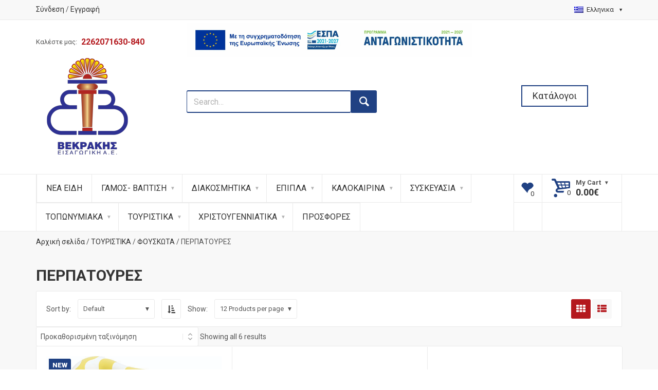

--- FILE ---
content_type: text/html; charset=UTF-8
request_url: https://www.vekrakis.gr/katigoria-proiontos/02-toyristika/020216-foyskota/020216021608-perpatoyres/
body_size: 42318
content:
<!DOCTYPE html>
<!--[if (gte IE 9)|!(IE)]><!--> <html class="not-ie no-js" lang="el">  <!--<![endif]-->
<head>

	<!-- Basic Page Needs
    ==================================================== -->
	<meta charset="UTF-8" />
	<!--[if IE]><meta http-equiv='X-UA-Compatible' content='IE=edge,chrome=1'><![endif]-->
	<link rel="profile" href="http://gmpg.org/xfn/11" />
	<link rel="pingback" href="https://www.vekrakis.gr/xmlrpc.php" />

	<!-- Favicons
	==================================================== -->
			<link rel="icon" href="https://www.vekrakis.gr/wp-content/uploads/2020/03/logo-100x100.png" sizes="32x32" />
<link rel="icon" href="https://www.vekrakis.gr/wp-content/uploads/2020/03/logo.png" sizes="192x192" />
<link rel="apple-touch-icon" href="https://www.vekrakis.gr/wp-content/uploads/2020/03/logo.png" />
<meta name="msapplication-TileImage" content="https://www.vekrakis.gr/wp-content/uploads/2020/03/logo.png" />
	
	<!-- Mobile Specific Metas
	==================================================== -->
	<meta name="viewport" content="width=device-width, initial-scale=1, maximum-scale=1">

					<script>document.documentElement.className = document.documentElement.className + ' yes-js js_active js'</script>
			<meta name='robots' content='index, follow, max-image-preview:large, max-snippet:-1, max-video-preview:-1' />
	<style>img:is([sizes="auto" i], [sizes^="auto," i]) { contain-intrinsic-size: 3000px 1500px }</style>
	<link rel="prefetch" href="https://www.vekrakis.gr/wp-content/plugins/woo-min-max-quantity-step-control-single/assets/js/custom.js">
<link rel="prefetch" href="https://www.vekrakis.gr/wp-content/plugins/woo-min-max-quantity-step-control-single/assets/css/wcmmq-front.css">

	<!-- This site is optimized with the Yoast SEO plugin v26.7 - https://yoast.com/wordpress/plugins/seo/ -->
	<title>ΠΕΡΠΑΤΟΥΡΕΣ Archives - Βεκράκης Εισαγωγική Α.Ε.</title>
	<link rel="canonical" href="https://www.vekrakis.gr/katigoria-proiontos/02-toyristika/020216-foyskota/020216021608-perpatoyres/" />
	<meta property="og:locale" content="el_GR" />
	<meta property="og:type" content="article" />
	<meta property="og:title" content="ΠΕΡΠΑΤΟΥΡΕΣ Archives - Βεκράκης Εισαγωγική Α.Ε." />
	<meta property="og:url" content="https://www.vekrakis.gr/katigoria-proiontos/02-toyristika/020216-foyskota/020216021608-perpatoyres/" />
	<meta property="og:site_name" content="Βεκράκης Εισαγωγική Α.Ε." />
	<meta property="og:image" content="https://www.vekrakis.gr/wp-content/uploads/2020/03/logo.png" />
	<meta property="og:image:width" content="195" />
	<meta property="og:image:height" content="106" />
	<meta property="og:image:type" content="image/png" />
	<meta name="twitter:card" content="summary_large_image" />
	<script type="application/ld+json" class="yoast-schema-graph">{"@context":"https://schema.org","@graph":[{"@type":"CollectionPage","@id":"https://www.vekrakis.gr/katigoria-proiontos/02-toyristika/020216-foyskota/020216021608-perpatoyres/","url":"https://www.vekrakis.gr/katigoria-proiontos/02-toyristika/020216-foyskota/020216021608-perpatoyres/","name":"ΠΕΡΠΑΤΟΥΡΕΣ Archives - Βεκράκης Εισαγωγική Α.Ε.","isPartOf":{"@id":"https://vekrakis.gr/#website"},"primaryImageOfPage":{"@id":"https://www.vekrakis.gr/katigoria-proiontos/02-toyristika/020216-foyskota/020216021608-perpatoyres/#primaryimage"},"image":{"@id":"https://www.vekrakis.gr/katigoria-proiontos/02-toyristika/020216-foyskota/020216021608-perpatoyres/#primaryimage"},"thumbnailUrl":"https://www.vekrakis.gr/wp-content/uploads/products/39001.jpg","breadcrumb":{"@id":"https://www.vekrakis.gr/katigoria-proiontos/02-toyristika/020216-foyskota/020216021608-perpatoyres/#breadcrumb"},"inLanguage":"el"},{"@type":"ImageObject","inLanguage":"el","@id":"https://www.vekrakis.gr/katigoria-proiontos/02-toyristika/020216-foyskota/020216021608-perpatoyres/#primaryimage","url":"https://www.vekrakis.gr/wp-content/uploads/products/39001.jpg","contentUrl":"https://www.vekrakis.gr/wp-content/uploads/products/39001.jpg","width":900,"height":900},{"@type":"BreadcrumbList","@id":"https://www.vekrakis.gr/katigoria-proiontos/02-toyristika/020216-foyskota/020216021608-perpatoyres/#breadcrumb","itemListElement":[{"@type":"ListItem","position":1,"name":"Home","item":"https://vekrakis.gr/"},{"@type":"ListItem","position":2,"name":"ΤΟΥΡΙΣΤΙΚΑ","item":"https://www.vekrakis.gr/katigoria-proiontos/02-toyristika/"},{"@type":"ListItem","position":3,"name":"ΦΟΥΣΚΩΤΑ","item":"https://www.vekrakis.gr/katigoria-proiontos/02-toyristika/020216-foyskota/"},{"@type":"ListItem","position":4,"name":"ΠΕΡΠΑΤΟΥΡΕΣ"}]},{"@type":"WebSite","@id":"https://vekrakis.gr/#website","url":"https://vekrakis.gr/","name":"Βεκράκης Εισαγωγική Α.Ε.","description":"","publisher":{"@id":"https://vekrakis.gr/#organization"},"potentialAction":[{"@type":"SearchAction","target":{"@type":"EntryPoint","urlTemplate":"https://vekrakis.gr/?s={search_term_string}"},"query-input":{"@type":"PropertyValueSpecification","valueRequired":true,"valueName":"search_term_string"}}],"inLanguage":"el"},{"@type":"Organization","@id":"https://vekrakis.gr/#organization","name":"Βεκράκης Εισαγωγική Α.Ε.","url":"https://vekrakis.gr/","logo":{"@type":"ImageObject","inLanguage":"el","@id":"https://vekrakis.gr/#/schema/logo/image/","url":"https://vekrakis.gr/wp-content/uploads/2020/03/logo.png","contentUrl":"https://vekrakis.gr/wp-content/uploads/2020/03/logo.png","width":195,"height":106,"caption":"Βεκράκης Εισαγωγική Α.Ε."},"image":{"@id":"https://vekrakis.gr/#/schema/logo/image/"},"sameAs":["https://www.facebook.com/pages/Βεκράκης/341648576583419/"]}]}</script>
	<!-- / Yoast SEO plugin. -->


<link rel='dns-prefetch' href='//www.googletagmanager.com' />
<link rel='dns-prefetch' href='//maps.google.com' />
<link rel='dns-prefetch' href='//fonts.googleapis.com' />
<link rel="alternate" type="application/rss+xml" title="Ροή RSS &raquo; Βεκράκης Εισαγωγική Α.Ε." href="https://www.vekrakis.gr/feed/" />
<link rel="alternate" type="application/rss+xml" title="Ροή Σχολίων &raquo; Βεκράκης Εισαγωγική Α.Ε." href="https://www.vekrakis.gr/comments/feed/" />
<link rel="alternate" type="application/rss+xml" title="Ροή για Βεκράκης Εισαγωγική Α.Ε. &raquo; ΠΕΡΠΑΤΟΥΡΕΣ Κατηγορία" href="https://www.vekrakis.gr/katigoria-proiontos/02-toyristika/020216-foyskota/020216021608-perpatoyres/feed/" />
<script type="text/javascript">
/* <![CDATA[ */
window._wpemojiSettings = {"baseUrl":"https:\/\/s.w.org\/images\/core\/emoji\/16.0.1\/72x72\/","ext":".png","svgUrl":"https:\/\/s.w.org\/images\/core\/emoji\/16.0.1\/svg\/","svgExt":".svg","source":{"concatemoji":"https:\/\/www.vekrakis.gr\/wp-includes\/js\/wp-emoji-release.min.js?ver=6.8.3"}};
/*! This file is auto-generated */
!function(s,n){var o,i,e;function c(e){try{var t={supportTests:e,timestamp:(new Date).valueOf()};sessionStorage.setItem(o,JSON.stringify(t))}catch(e){}}function p(e,t,n){e.clearRect(0,0,e.canvas.width,e.canvas.height),e.fillText(t,0,0);var t=new Uint32Array(e.getImageData(0,0,e.canvas.width,e.canvas.height).data),a=(e.clearRect(0,0,e.canvas.width,e.canvas.height),e.fillText(n,0,0),new Uint32Array(e.getImageData(0,0,e.canvas.width,e.canvas.height).data));return t.every(function(e,t){return e===a[t]})}function u(e,t){e.clearRect(0,0,e.canvas.width,e.canvas.height),e.fillText(t,0,0);for(var n=e.getImageData(16,16,1,1),a=0;a<n.data.length;a++)if(0!==n.data[a])return!1;return!0}function f(e,t,n,a){switch(t){case"flag":return n(e,"\ud83c\udff3\ufe0f\u200d\u26a7\ufe0f","\ud83c\udff3\ufe0f\u200b\u26a7\ufe0f")?!1:!n(e,"\ud83c\udde8\ud83c\uddf6","\ud83c\udde8\u200b\ud83c\uddf6")&&!n(e,"\ud83c\udff4\udb40\udc67\udb40\udc62\udb40\udc65\udb40\udc6e\udb40\udc67\udb40\udc7f","\ud83c\udff4\u200b\udb40\udc67\u200b\udb40\udc62\u200b\udb40\udc65\u200b\udb40\udc6e\u200b\udb40\udc67\u200b\udb40\udc7f");case"emoji":return!a(e,"\ud83e\udedf")}return!1}function g(e,t,n,a){var r="undefined"!=typeof WorkerGlobalScope&&self instanceof WorkerGlobalScope?new OffscreenCanvas(300,150):s.createElement("canvas"),o=r.getContext("2d",{willReadFrequently:!0}),i=(o.textBaseline="top",o.font="600 32px Arial",{});return e.forEach(function(e){i[e]=t(o,e,n,a)}),i}function t(e){var t=s.createElement("script");t.src=e,t.defer=!0,s.head.appendChild(t)}"undefined"!=typeof Promise&&(o="wpEmojiSettingsSupports",i=["flag","emoji"],n.supports={everything:!0,everythingExceptFlag:!0},e=new Promise(function(e){s.addEventListener("DOMContentLoaded",e,{once:!0})}),new Promise(function(t){var n=function(){try{var e=JSON.parse(sessionStorage.getItem(o));if("object"==typeof e&&"number"==typeof e.timestamp&&(new Date).valueOf()<e.timestamp+604800&&"object"==typeof e.supportTests)return e.supportTests}catch(e){}return null}();if(!n){if("undefined"!=typeof Worker&&"undefined"!=typeof OffscreenCanvas&&"undefined"!=typeof URL&&URL.createObjectURL&&"undefined"!=typeof Blob)try{var e="postMessage("+g.toString()+"("+[JSON.stringify(i),f.toString(),p.toString(),u.toString()].join(",")+"));",a=new Blob([e],{type:"text/javascript"}),r=new Worker(URL.createObjectURL(a),{name:"wpTestEmojiSupports"});return void(r.onmessage=function(e){c(n=e.data),r.terminate(),t(n)})}catch(e){}c(n=g(i,f,p,u))}t(n)}).then(function(e){for(var t in e)n.supports[t]=e[t],n.supports.everything=n.supports.everything&&n.supports[t],"flag"!==t&&(n.supports.everythingExceptFlag=n.supports.everythingExceptFlag&&n.supports[t]);n.supports.everythingExceptFlag=n.supports.everythingExceptFlag&&!n.supports.flag,n.DOMReady=!1,n.readyCallback=function(){n.DOMReady=!0}}).then(function(){return e}).then(function(){var e;n.supports.everything||(n.readyCallback(),(e=n.source||{}).concatemoji?t(e.concatemoji):e.wpemoji&&e.twemoji&&(t(e.twemoji),t(e.wpemoji)))}))}((window,document),window._wpemojiSettings);
/* ]]> */
</script>
<link rel='stylesheet' id='mgwb-style-frontend-css' href='https://www.vekrakis.gr/wp-content/plugins/mgwoocommercebrands/css/mgwoocommercebrands.css?ver=6.8.3' type='text/css' media='all' />
<link rel='stylesheet' id='owl-main-css' href='https://www.vekrakis.gr/wp-content/plugins/mgwoocommercebrands/js/owl-carousel/owl.carousel.css?ver=6.8.3' type='text/css' media='all' />
<link rel='stylesheet' id='owl-theme-css' href='https://www.vekrakis.gr/wp-content/plugins/mgwoocommercebrands/js/owl-carousel/owl.theme.css?ver=6.8.3' type='text/css' media='all' />
<link rel='stylesheet' id='shopme-animate-css' href='https://www.vekrakis.gr/wp-content/themes/shopme/css/animate.css?ver=6.8.3' type='text/css' media='all' />
<link rel='stylesheet' id='shopme-fontello-css' href='https://www.vekrakis.gr/wp-content/themes/shopme/css/fontello.css?ver=6.8.3' type='text/css' media='all' />
<link rel='stylesheet' id='shopme-bootstrap-css' href='https://www.vekrakis.gr/wp-content/themes/shopme/css/bootstrap.min.css?ver=6.8.3' type='text/css' media='all' />
<link rel='stylesheet' id='shopme-style-css' href='https://www.vekrakis.gr/wp-content/themes/shopme/style.css?ver=6.8.3' type='text/css' media='all' />
<link rel='stylesheet' id='shopme-child-style-css' href='https://www.vekrakis.gr/wp-content/themes/shopme-child/style.css?ver=6.8.3' type='text/css' media='all' />
<link rel='stylesheet' id='shopme-layout-css' href='https://www.vekrakis.gr/wp-content/themes/shopme/css/layout.css?ver=6.8.3' type='text/css' media='all' />
<link rel='stylesheet' id='shopme-owlcarousel-css' href='https://www.vekrakis.gr/wp-content/themes/shopme/js/owlcarousel/owl.carousel.css?ver=6.8.3' type='text/css' media='all' />
<link rel='stylesheet' id='shopme-scrollbar-css' href='https://www.vekrakis.gr/wp-content/themes/shopme/js/scrollbar/jquery.scrollbar.css?ver=6.8.3' type='text/css' media='all' />
<link rel='stylesheet' id='shopme-magnific-css' href='https://www.vekrakis.gr/wp-content/themes/shopme/js/magnific-popup/magnific-popup.css?ver=6.8.3' type='text/css' media='all' />
<link rel='stylesheet' id='shopme-woocommerce-mod-css' href='https://www.vekrakis.gr/wp-content/themes/shopme/config-woocommerce/assets/css/woocommerce-mod.css?ver=6.8.3' type='text/css' media='all' />
<link rel='stylesheet' id='shopme-css_composer_front-css' href='https://www.vekrakis.gr/wp-content/themes/shopme/config-composer/assets/css/css_composer_front.css?ver=6.1' type='text/css' media='all' />
<link rel='stylesheet' id='shopme-scheme-style-css' href='https://www.vekrakis.gr/wp-content/themes/shopme/css/schemes/scheme_default.css?ver=6.8.3' type='text/css' media='all' />
<!--[if lte IE 9]>
<link rel='stylesheet' id='shopme-oldie-css' href='https://www.vekrakis.gr/wp-content/themes/shopme/css/oldie.css?ver=6.8.3' type='text/css' media='all' />
<![endif]-->
<link rel='stylesheet' id='shopme-dynamic-styles-css' href='https://www.vekrakis.gr/wp-content/uploads/dynamic_shopme_dir/shopme.css?ver=66b5c38268823' type='text/css' media='all' />
<link rel='stylesheet' id='shopme-google-webfonts-css' href='https://fonts.googleapis.com/css?family=Roboto%3A300%2C300italic%2C400%2C400italic%2C500%2C700%2C700italic%2C900%2C900italic&#038;subset=latin%2Clatin-ext' type='text/css' media='all' />
<link rel='stylesheet' id='shopme-plugin-post-ratings-css' href='https://www.vekrakis.gr/wp-content/plugins/shopme-content-types/inc/post-ratings/post-ratings.css?ver=6.8.3' type='text/css' media='all' />
<link rel='stylesheet' id='layerslider-css' href='https://www.vekrakis.gr/wp-content/plugins/LayerSlider/static/layerslider/css/layerslider.css?ver=6.9.2' type='text/css' media='all' />
<style id='wp-emoji-styles-inline-css' type='text/css'>

	img.wp-smiley, img.emoji {
		display: inline !important;
		border: none !important;
		box-shadow: none !important;
		height: 1em !important;
		width: 1em !important;
		margin: 0 0.07em !important;
		vertical-align: -0.1em !important;
		background: none !important;
		padding: 0 !important;
	}
</style>
<link rel='stylesheet' id='wp-block-library-css' href='https://www.vekrakis.gr/wp-includes/css/dist/block-library/style.min.css?ver=6.8.3' type='text/css' media='all' />
<style id='classic-theme-styles-inline-css' type='text/css'>
/*! This file is auto-generated */
.wp-block-button__link{color:#fff;background-color:#32373c;border-radius:9999px;box-shadow:none;text-decoration:none;padding:calc(.667em + 2px) calc(1.333em + 2px);font-size:1.125em}.wp-block-file__button{background:#32373c;color:#fff;text-decoration:none}
</style>
<style id='global-styles-inline-css' type='text/css'>
:root{--wp--preset--aspect-ratio--square: 1;--wp--preset--aspect-ratio--4-3: 4/3;--wp--preset--aspect-ratio--3-4: 3/4;--wp--preset--aspect-ratio--3-2: 3/2;--wp--preset--aspect-ratio--2-3: 2/3;--wp--preset--aspect-ratio--16-9: 16/9;--wp--preset--aspect-ratio--9-16: 9/16;--wp--preset--color--black: #000000;--wp--preset--color--cyan-bluish-gray: #abb8c3;--wp--preset--color--white: #ffffff;--wp--preset--color--pale-pink: #f78da7;--wp--preset--color--vivid-red: #cf2e2e;--wp--preset--color--luminous-vivid-orange: #ff6900;--wp--preset--color--luminous-vivid-amber: #fcb900;--wp--preset--color--light-green-cyan: #7bdcb5;--wp--preset--color--vivid-green-cyan: #00d084;--wp--preset--color--pale-cyan-blue: #8ed1fc;--wp--preset--color--vivid-cyan-blue: #0693e3;--wp--preset--color--vivid-purple: #9b51e0;--wp--preset--gradient--vivid-cyan-blue-to-vivid-purple: linear-gradient(135deg,rgba(6,147,227,1) 0%,rgb(155,81,224) 100%);--wp--preset--gradient--light-green-cyan-to-vivid-green-cyan: linear-gradient(135deg,rgb(122,220,180) 0%,rgb(0,208,130) 100%);--wp--preset--gradient--luminous-vivid-amber-to-luminous-vivid-orange: linear-gradient(135deg,rgba(252,185,0,1) 0%,rgba(255,105,0,1) 100%);--wp--preset--gradient--luminous-vivid-orange-to-vivid-red: linear-gradient(135deg,rgba(255,105,0,1) 0%,rgb(207,46,46) 100%);--wp--preset--gradient--very-light-gray-to-cyan-bluish-gray: linear-gradient(135deg,rgb(238,238,238) 0%,rgb(169,184,195) 100%);--wp--preset--gradient--cool-to-warm-spectrum: linear-gradient(135deg,rgb(74,234,220) 0%,rgb(151,120,209) 20%,rgb(207,42,186) 40%,rgb(238,44,130) 60%,rgb(251,105,98) 80%,rgb(254,248,76) 100%);--wp--preset--gradient--blush-light-purple: linear-gradient(135deg,rgb(255,206,236) 0%,rgb(152,150,240) 100%);--wp--preset--gradient--blush-bordeaux: linear-gradient(135deg,rgb(254,205,165) 0%,rgb(254,45,45) 50%,rgb(107,0,62) 100%);--wp--preset--gradient--luminous-dusk: linear-gradient(135deg,rgb(255,203,112) 0%,rgb(199,81,192) 50%,rgb(65,88,208) 100%);--wp--preset--gradient--pale-ocean: linear-gradient(135deg,rgb(255,245,203) 0%,rgb(182,227,212) 50%,rgb(51,167,181) 100%);--wp--preset--gradient--electric-grass: linear-gradient(135deg,rgb(202,248,128) 0%,rgb(113,206,126) 100%);--wp--preset--gradient--midnight: linear-gradient(135deg,rgb(2,3,129) 0%,rgb(40,116,252) 100%);--wp--preset--font-size--small: 13px;--wp--preset--font-size--medium: 20px;--wp--preset--font-size--large: 36px;--wp--preset--font-size--x-large: 42px;--wp--preset--spacing--20: 0.44rem;--wp--preset--spacing--30: 0.67rem;--wp--preset--spacing--40: 1rem;--wp--preset--spacing--50: 1.5rem;--wp--preset--spacing--60: 2.25rem;--wp--preset--spacing--70: 3.38rem;--wp--preset--spacing--80: 5.06rem;--wp--preset--shadow--natural: 6px 6px 9px rgba(0, 0, 0, 0.2);--wp--preset--shadow--deep: 12px 12px 50px rgba(0, 0, 0, 0.4);--wp--preset--shadow--sharp: 6px 6px 0px rgba(0, 0, 0, 0.2);--wp--preset--shadow--outlined: 6px 6px 0px -3px rgba(255, 255, 255, 1), 6px 6px rgba(0, 0, 0, 1);--wp--preset--shadow--crisp: 6px 6px 0px rgba(0, 0, 0, 1);}:where(.is-layout-flex){gap: 0.5em;}:where(.is-layout-grid){gap: 0.5em;}body .is-layout-flex{display: flex;}.is-layout-flex{flex-wrap: wrap;align-items: center;}.is-layout-flex > :is(*, div){margin: 0;}body .is-layout-grid{display: grid;}.is-layout-grid > :is(*, div){margin: 0;}:where(.wp-block-columns.is-layout-flex){gap: 2em;}:where(.wp-block-columns.is-layout-grid){gap: 2em;}:where(.wp-block-post-template.is-layout-flex){gap: 1.25em;}:where(.wp-block-post-template.is-layout-grid){gap: 1.25em;}.has-black-color{color: var(--wp--preset--color--black) !important;}.has-cyan-bluish-gray-color{color: var(--wp--preset--color--cyan-bluish-gray) !important;}.has-white-color{color: var(--wp--preset--color--white) !important;}.has-pale-pink-color{color: var(--wp--preset--color--pale-pink) !important;}.has-vivid-red-color{color: var(--wp--preset--color--vivid-red) !important;}.has-luminous-vivid-orange-color{color: var(--wp--preset--color--luminous-vivid-orange) !important;}.has-luminous-vivid-amber-color{color: var(--wp--preset--color--luminous-vivid-amber) !important;}.has-light-green-cyan-color{color: var(--wp--preset--color--light-green-cyan) !important;}.has-vivid-green-cyan-color{color: var(--wp--preset--color--vivid-green-cyan) !important;}.has-pale-cyan-blue-color{color: var(--wp--preset--color--pale-cyan-blue) !important;}.has-vivid-cyan-blue-color{color: var(--wp--preset--color--vivid-cyan-blue) !important;}.has-vivid-purple-color{color: var(--wp--preset--color--vivid-purple) !important;}.has-black-background-color{background-color: var(--wp--preset--color--black) !important;}.has-cyan-bluish-gray-background-color{background-color: var(--wp--preset--color--cyan-bluish-gray) !important;}.has-white-background-color{background-color: var(--wp--preset--color--white) !important;}.has-pale-pink-background-color{background-color: var(--wp--preset--color--pale-pink) !important;}.has-vivid-red-background-color{background-color: var(--wp--preset--color--vivid-red) !important;}.has-luminous-vivid-orange-background-color{background-color: var(--wp--preset--color--luminous-vivid-orange) !important;}.has-luminous-vivid-amber-background-color{background-color: var(--wp--preset--color--luminous-vivid-amber) !important;}.has-light-green-cyan-background-color{background-color: var(--wp--preset--color--light-green-cyan) !important;}.has-vivid-green-cyan-background-color{background-color: var(--wp--preset--color--vivid-green-cyan) !important;}.has-pale-cyan-blue-background-color{background-color: var(--wp--preset--color--pale-cyan-blue) !important;}.has-vivid-cyan-blue-background-color{background-color: var(--wp--preset--color--vivid-cyan-blue) !important;}.has-vivid-purple-background-color{background-color: var(--wp--preset--color--vivid-purple) !important;}.has-black-border-color{border-color: var(--wp--preset--color--black) !important;}.has-cyan-bluish-gray-border-color{border-color: var(--wp--preset--color--cyan-bluish-gray) !important;}.has-white-border-color{border-color: var(--wp--preset--color--white) !important;}.has-pale-pink-border-color{border-color: var(--wp--preset--color--pale-pink) !important;}.has-vivid-red-border-color{border-color: var(--wp--preset--color--vivid-red) !important;}.has-luminous-vivid-orange-border-color{border-color: var(--wp--preset--color--luminous-vivid-orange) !important;}.has-luminous-vivid-amber-border-color{border-color: var(--wp--preset--color--luminous-vivid-amber) !important;}.has-light-green-cyan-border-color{border-color: var(--wp--preset--color--light-green-cyan) !important;}.has-vivid-green-cyan-border-color{border-color: var(--wp--preset--color--vivid-green-cyan) !important;}.has-pale-cyan-blue-border-color{border-color: var(--wp--preset--color--pale-cyan-blue) !important;}.has-vivid-cyan-blue-border-color{border-color: var(--wp--preset--color--vivid-cyan-blue) !important;}.has-vivid-purple-border-color{border-color: var(--wp--preset--color--vivid-purple) !important;}.has-vivid-cyan-blue-to-vivid-purple-gradient-background{background: var(--wp--preset--gradient--vivid-cyan-blue-to-vivid-purple) !important;}.has-light-green-cyan-to-vivid-green-cyan-gradient-background{background: var(--wp--preset--gradient--light-green-cyan-to-vivid-green-cyan) !important;}.has-luminous-vivid-amber-to-luminous-vivid-orange-gradient-background{background: var(--wp--preset--gradient--luminous-vivid-amber-to-luminous-vivid-orange) !important;}.has-luminous-vivid-orange-to-vivid-red-gradient-background{background: var(--wp--preset--gradient--luminous-vivid-orange-to-vivid-red) !important;}.has-very-light-gray-to-cyan-bluish-gray-gradient-background{background: var(--wp--preset--gradient--very-light-gray-to-cyan-bluish-gray) !important;}.has-cool-to-warm-spectrum-gradient-background{background: var(--wp--preset--gradient--cool-to-warm-spectrum) !important;}.has-blush-light-purple-gradient-background{background: var(--wp--preset--gradient--blush-light-purple) !important;}.has-blush-bordeaux-gradient-background{background: var(--wp--preset--gradient--blush-bordeaux) !important;}.has-luminous-dusk-gradient-background{background: var(--wp--preset--gradient--luminous-dusk) !important;}.has-pale-ocean-gradient-background{background: var(--wp--preset--gradient--pale-ocean) !important;}.has-electric-grass-gradient-background{background: var(--wp--preset--gradient--electric-grass) !important;}.has-midnight-gradient-background{background: var(--wp--preset--gradient--midnight) !important;}.has-small-font-size{font-size: var(--wp--preset--font-size--small) !important;}.has-medium-font-size{font-size: var(--wp--preset--font-size--medium) !important;}.has-large-font-size{font-size: var(--wp--preset--font-size--large) !important;}.has-x-large-font-size{font-size: var(--wp--preset--font-size--x-large) !important;}
:where(.wp-block-post-template.is-layout-flex){gap: 1.25em;}:where(.wp-block-post-template.is-layout-grid){gap: 1.25em;}
:where(.wp-block-columns.is-layout-flex){gap: 2em;}:where(.wp-block-columns.is-layout-grid){gap: 2em;}
:root :where(.wp-block-pullquote){font-size: 1.5em;line-height: 1.6;}
</style>
<link rel='stylesheet' id='contact-form-7-css' href='https://www.vekrakis.gr/wp-content/themes/shopme/config-contact-form-7/assets/css/style.css?ver=6.1.4' type='text/css' media='all' />
<link rel='stylesheet' id='isp_owl_carousel_css-css' href='https://www.vekrakis.gr/wp-content/plugins/indeed-smart-popup/assets/css/owl-carousel/owl.carousel.css' type='text/css' media='all' />
<link rel='stylesheet' id='isp_owl_theme_css-css' href='https://www.vekrakis.gr/wp-content/plugins/indeed-smart-popup/assets/css/owl-carousel/owl.theme.css' type='text/css' media='all' />
<link rel='stylesheet' id='isp_owl_transitions_css-css' href='https://www.vekrakis.gr/wp-content/plugins/indeed-smart-popup/assets/css/owl-carousel/owl.transitions.css' type='text/css' media='all' />
<link rel='stylesheet' id='woof-css' href='https://www.vekrakis.gr/wp-content/plugins/woocommerce-products-filter/css/front.css?ver=2.2.4.2' type='text/css' media='all' />
<link rel='stylesheet' id='chosen-drop-down-css' href='https://www.vekrakis.gr/wp-content/plugins/woocommerce-products-filter/js/chosen/chosen.min.css?ver=2.2.4.2' type='text/css' media='all' />
<style id='woocommerce-inline-inline-css' type='text/css'>
.woocommerce form .form-row .required { visibility: visible; }
</style>
<link rel='stylesheet' id='jquery-selectBox-css' href='https://www.vekrakis.gr/wp-content/plugins/yith-woocommerce-wishlist/assets/css/jquery.selectBox.css?ver=1.2.0' type='text/css' media='all' />
<link rel='stylesheet' id='woocommerce_prettyPhoto_css-css' href='//www.vekrakis.gr/wp-content/plugins/woocommerce/assets/css/prettyPhoto.css?ver=3.1.6' type='text/css' media='all' />
<link rel='stylesheet' id='yith-wcwl-user-main-css' href='https://www.vekrakis.gr/wp-content/themes/shopme/woocommerce/wishlist.css?ver=4.11.0' type='text/css' media='all' />
<link rel='stylesheet' id='flipclock-master-cssss-css' href='https://www.vekrakis.gr/wp-content/themes/shopme/config-plugins/plugins/flashsale/css/jquery.countdown.css?ver=6.8.3' type='text/css' media='all' />
<link rel='stylesheet' id='photoswipe-css' href='https://www.vekrakis.gr/wp-content/plugins/woocommerce/assets/css/photoswipe/photoswipe.min.css?ver=10.4.3' type='text/css' media='all' />
<link rel='stylesheet' id='photoswipe-default-skin-css' href='https://www.vekrakis.gr/wp-content/plugins/woocommerce/assets/css/photoswipe/default-skin/default-skin.min.css?ver=10.4.3' type='text/css' media='all' />
<link rel='stylesheet' id='wcmmq-front-style-css' href='https://www.vekrakis.gr/wp-content/plugins/woo-min-max-quantity-step-control-single/assets/css/wcmmq-front.css?ver=7.0.4.1.1766490121' type='text/css' media='all' />
<script type="text/javascript" id="woocommerce-google-analytics-integration-gtag-js-after">
/* <![CDATA[ */
/* Google Analytics for WooCommerce (gtag.js) */
					window.dataLayer = window.dataLayer || [];
					function gtag(){dataLayer.push(arguments);}
					// Set up default consent state.
					for ( const mode of [{"analytics_storage":"denied","ad_storage":"denied","ad_user_data":"denied","ad_personalization":"denied","region":["AT","BE","BG","HR","CY","CZ","DK","EE","FI","FR","DE","GR","HU","IS","IE","IT","LV","LI","LT","LU","MT","NL","NO","PL","PT","RO","SK","SI","ES","SE","GB","CH"]}] || [] ) {
						gtag( "consent", "default", { "wait_for_update": 500, ...mode } );
					}
					gtag("js", new Date());
					gtag("set", "developer_id.dOGY3NW", true);
					gtag("config", "G-5WF5CKRF7G", {"track_404":true,"allow_google_signals":true,"logged_in":false,"linker":{"domains":[],"allow_incoming":false},"custom_map":{"dimension1":"logged_in"}});
/* ]]> */
</script>
<script type="text/javascript" src="https://www.vekrakis.gr/wp-content/themes/shopme/js/modernizr.js?ver=6.8.3" id="shopme-modernizr-js"></script>
<script type="text/javascript" src="https://www.vekrakis.gr/wp-includes/js/jquery/jquery.min.js?ver=3.7.1" id="jquery-core-js"></script>
<script type="text/javascript" src="https://www.vekrakis.gr/wp-includes/js/jquery/jquery-migrate.min.js?ver=3.4.1" id="jquery-migrate-js"></script>
<script type="text/javascript" id="layerslider-greensock-js-extra">
/* <![CDATA[ */
var LS_Meta = {"v":"6.9.2"};
/* ]]> */
</script>
<script type="text/javascript" src="https://www.vekrakis.gr/wp-content/plugins/LayerSlider/static/layerslider/js/greensock.js?ver=1.19.0" id="layerslider-greensock-js"></script>
<script type="text/javascript" src="https://www.vekrakis.gr/wp-content/plugins/LayerSlider/static/layerslider/js/layerslider.kreaturamedia.jquery.js?ver=6.9.2" id="layerslider-js"></script>
<script type="text/javascript" src="https://www.vekrakis.gr/wp-content/plugins/LayerSlider/static/layerslider/js/layerslider.transitions.js?ver=6.9.2" id="layerslider-transitions-js"></script>
<script type="text/javascript" src="https://www.vekrakis.gr/wp-content/plugins/indeed-smart-popup/assets/js/jquery-ui-1.10.4.custom.min.js" id="isp_jquery_ui_js-js"></script>
<script type="text/javascript" src="https://www.vekrakis.gr/wp-content/plugins/indeed-smart-popup/assets/js/owl-carousel/owl.carousel.js" id="isp_owl_carousel_js-js"></script>
<script type="text/javascript" src="https://www.vekrakis.gr/wp-content/plugins/indeed-smart-popup/assets/js/owl-carousel/owl.carousel.min.js" id="isp_owl_carousel_min_js-js"></script>
<script type="text/javascript" src="https://www.vekrakis.gr/wp-content/plugins/indeed-smart-popup/assets/js/front-end_functions.js" id="isp_front_end_js-js"></script>
<script type="text/javascript" src="http://maps.google.com/maps/api/js?sensor=false" id="isp_googlemaps-js"></script>
<script type="text/javascript" src="https://www.vekrakis.gr/wp-content/plugins/woocommerce/assets/js/jquery-blockui/jquery.blockUI.min.js?ver=2.7.0-wc.10.4.3" id="wc-jquery-blockui-js" data-wp-strategy="defer"></script>
<script type="text/javascript" id="wc-add-to-cart-js-extra">
/* <![CDATA[ */
var wc_add_to_cart_params = {"ajax_url":"\/wp-admin\/admin-ajax.php","wc_ajax_url":"\/?wc-ajax=%%endpoint%%","i18n_view_cart":"\u039a\u03b1\u03bb\u03ac\u03b8\u03b9","cart_url":"https:\/\/www.vekrakis.gr\/kalathi\/","is_cart":"","cart_redirect_after_add":"no"};
/* ]]> */
</script>
<script type="text/javascript" src="https://www.vekrakis.gr/wp-content/plugins/woocommerce/assets/js/frontend/add-to-cart.min.js?ver=10.4.3" id="wc-add-to-cart-js" data-wp-strategy="defer"></script>
<script type="text/javascript" src="https://www.vekrakis.gr/wp-content/plugins/woocommerce/assets/js/js-cookie/js.cookie.min.js?ver=2.1.4-wc.10.4.3" id="wc-js-cookie-js" defer="defer" data-wp-strategy="defer"></script>
<script type="text/javascript" id="woocommerce-js-extra">
/* <![CDATA[ */
var woocommerce_params = {"ajax_url":"\/wp-admin\/admin-ajax.php","wc_ajax_url":"\/?wc-ajax=%%endpoint%%","i18n_password_show":"\u0395\u03bc\u03c6\u03ac\u03bd\u03b9\u03c3\u03b7 \u03c3\u03c5\u03bd\u03b8\u03b7\u03bc\u03b1\u03c4\u03b9\u03ba\u03bf\u03cd","i18n_password_hide":"\u0391\u03c0\u03cc\u03ba\u03c1\u03c5\u03c8\u03b7 \u03c3\u03c5\u03bd\u03b8\u03b7\u03bc\u03b1\u03c4\u03b9\u03ba\u03bf\u03cd"};
/* ]]> */
</script>
<script type="text/javascript" src="https://www.vekrakis.gr/wp-content/plugins/woocommerce/assets/js/frontend/woocommerce.min.js?ver=10.4.3" id="woocommerce-js" defer="defer" data-wp-strategy="defer"></script>
<script type="text/javascript" src="https://www.vekrakis.gr/wp-content/plugins/js_composer/assets/js/vendors/woocommerce-add-to-cart.js?ver=6.1" id="vc_woocommerce-add-to-cart-js-js"></script>
<script type="text/javascript" src="https://www.vekrakis.gr/wp-content/plugins/woocommerce/assets/js/zoom/jquery.zoom.min.js?ver=1.7.21-wc.10.4.3" id="wc-zoom-js" defer="defer" data-wp-strategy="defer"></script>
<script type="text/javascript" src="https://www.vekrakis.gr/wp-content/plugins/woocommerce/assets/js/photoswipe/photoswipe.min.js?ver=4.1.1-wc.10.4.3" id="wc-photoswipe-js" defer="defer" data-wp-strategy="defer"></script>
<script type="text/javascript" src="https://www.vekrakis.gr/wp-content/plugins/woocommerce/assets/js/photoswipe/photoswipe-ui-default.min.js?ver=4.1.1-wc.10.4.3" id="wc-photoswipe-ui-default-js" defer="defer" data-wp-strategy="defer"></script>
<script type="text/javascript" id="wc-single-product-js-extra">
/* <![CDATA[ */
var wc_single_product_params = {"i18n_required_rating_text":"\u03a0\u03b1\u03c1\u03b1\u03ba\u03b1\u03bb\u03bf\u03cd\u03bc\u03b5, \u03b5\u03c0\u03b9\u03bb\u03ad\u03be\u03c4\u03b5 \u03bc\u03af\u03b1 \u03b2\u03b1\u03b8\u03bc\u03bf\u03bb\u03bf\u03b3\u03af\u03b1","i18n_rating_options":["1 \u03b1\u03c0\u03cc 5 \u03b1\u03c3\u03c4\u03ad\u03c1\u03b9\u03b1","2 \u03b1\u03c0\u03cc 5 \u03b1\u03c3\u03c4\u03ad\u03c1\u03b9\u03b1","3 \u03b1\u03c0\u03cc 5 \u03b1\u03c3\u03c4\u03ad\u03c1\u03b9\u03b1","4 \u03b1\u03c0\u03cc 5 \u03b1\u03c3\u03c4\u03ad\u03c1\u03b9\u03b1","5 \u03b1\u03c0\u03cc 5 \u03b1\u03c3\u03c4\u03ad\u03c1\u03b9\u03b1"],"i18n_product_gallery_trigger_text":"View full-screen image gallery","review_rating_required":"yes","flexslider":{"rtl":false,"animation":"slide","smoothHeight":true,"directionNav":false,"controlNav":"thumbnails","slideshow":false,"animationSpeed":500,"animationLoop":false,"allowOneSlide":false},"zoom_enabled":"1","zoom_options":[],"photoswipe_enabled":"1","photoswipe_options":{"shareEl":false,"closeOnScroll":false,"history":false,"hideAnimationDuration":0,"showAnimationDuration":0},"flexslider_enabled":"1"};
/* ]]> */
</script>
<script type="text/javascript" src="https://www.vekrakis.gr/wp-content/plugins/woocommerce/assets/js/frontend/single-product.min.js?ver=10.4.3" id="wc-single-product-js" defer="defer" data-wp-strategy="defer"></script>
<meta name="generator" content="Powered by LayerSlider 6.9.2 - Multi-Purpose, Responsive, Parallax, Mobile-Friendly Slider Plugin for WordPress." />
<!-- LayerSlider updates and docs at: https://layerslider.kreaturamedia.com -->
<link rel="https://api.w.org/" href="https://www.vekrakis.gr/wp-json/" /><link rel="alternate" title="JSON" type="application/json" href="https://www.vekrakis.gr/wp-json/wp/v2/product_cat/1648" /><link rel="EditURI" type="application/rsd+xml" title="RSD" href="https://www.vekrakis.gr/xmlrpc.php?rsd" />
<meta name="generator" content="WordPress 6.8.3" />
<meta name="generator" content="WooCommerce 10.4.3" />
<meta name="generator" content="WPML ver:4.8.6 stt:1,13;" />
<style type="text/css">
span.wcmmq_prefix {
    float: left;
    padding: 10px;
    margin: 0;
}
</style>
	<noscript><style>.woocommerce-product-gallery{ opacity: 1 !important; }</style></noscript>
	<style type="text/css">.recentcomments a{display:inline !important;padding:0 !important;margin:0 !important;}</style><meta name="generator" content="Powered by WPBakery Page Builder - drag and drop page builder for WordPress."/>
<meta name="generator" content="Powered by Slider Revolution 6.6.5 - responsive, Mobile-Friendly Slider Plugin for WordPress with comfortable drag and drop interface." />
<link rel="icon" href="https://www.vekrakis.gr/wp-content/uploads/2020/03/logo-100x100.png" sizes="32x32" />
<link rel="icon" href="https://www.vekrakis.gr/wp-content/uploads/2020/03/logo.png" sizes="192x192" />
<link rel="apple-touch-icon" href="https://www.vekrakis.gr/wp-content/uploads/2020/03/logo.png" />
<meta name="msapplication-TileImage" content="https://www.vekrakis.gr/wp-content/uploads/2020/03/logo.png" />
<script>function setREVStartSize(e){
			//window.requestAnimationFrame(function() {
				window.RSIW = window.RSIW===undefined ? window.innerWidth : window.RSIW;
				window.RSIH = window.RSIH===undefined ? window.innerHeight : window.RSIH;
				try {
					var pw = document.getElementById(e.c).parentNode.offsetWidth,
						newh;
					pw = pw===0 || isNaN(pw) || (e.l=="fullwidth" || e.layout=="fullwidth") ? window.RSIW : pw;
					e.tabw = e.tabw===undefined ? 0 : parseInt(e.tabw);
					e.thumbw = e.thumbw===undefined ? 0 : parseInt(e.thumbw);
					e.tabh = e.tabh===undefined ? 0 : parseInt(e.tabh);
					e.thumbh = e.thumbh===undefined ? 0 : parseInt(e.thumbh);
					e.tabhide = e.tabhide===undefined ? 0 : parseInt(e.tabhide);
					e.thumbhide = e.thumbhide===undefined ? 0 : parseInt(e.thumbhide);
					e.mh = e.mh===undefined || e.mh=="" || e.mh==="auto" ? 0 : parseInt(e.mh,0);
					if(e.layout==="fullscreen" || e.l==="fullscreen")
						newh = Math.max(e.mh,window.RSIH);
					else{
						e.gw = Array.isArray(e.gw) ? e.gw : [e.gw];
						for (var i in e.rl) if (e.gw[i]===undefined || e.gw[i]===0) e.gw[i] = e.gw[i-1];
						e.gh = e.el===undefined || e.el==="" || (Array.isArray(e.el) && e.el.length==0)? e.gh : e.el;
						e.gh = Array.isArray(e.gh) ? e.gh : [e.gh];
						for (var i in e.rl) if (e.gh[i]===undefined || e.gh[i]===0) e.gh[i] = e.gh[i-1];
											
						var nl = new Array(e.rl.length),
							ix = 0,
							sl;
						e.tabw = e.tabhide>=pw ? 0 : e.tabw;
						e.thumbw = e.thumbhide>=pw ? 0 : e.thumbw;
						e.tabh = e.tabhide>=pw ? 0 : e.tabh;
						e.thumbh = e.thumbhide>=pw ? 0 : e.thumbh;
						for (var i in e.rl) nl[i] = e.rl[i]<window.RSIW ? 0 : e.rl[i];
						sl = nl[0];
						for (var i in nl) if (sl>nl[i] && nl[i]>0) { sl = nl[i]; ix=i;}
						var m = pw>(e.gw[ix]+e.tabw+e.thumbw) ? 1 : (pw-(e.tabw+e.thumbw)) / (e.gw[ix]);
						newh =  (e.gh[ix] * m) + (e.tabh + e.thumbh);
					}
					var el = document.getElementById(e.c);
					if (el!==null && el) el.style.height = newh+"px";
					el = document.getElementById(e.c+"_wrapper");
					if (el!==null && el) {
						el.style.height = newh+"px";
						el.style.display = "block";
					}
				} catch(e){
					console.log("Failure at Presize of Slider:" + e)
				}
			//});
		  };</script>
        <script type="text/javascript">
            var woof_is_permalink =1;

            var woof_shop_page = "";
        
            var woof_really_curr_tax = {};
            var woof_current_page_link = location.protocol + '//' + location.host + location.pathname;
            /*lets remove pagination from woof_current_page_link*/
            woof_current_page_link = woof_current_page_link.replace(/\page\/[0-9]+/, "");
                    var woof_link = 'https://www.vekrakis.gr/wp-content/plugins/woocommerce-products-filter/';

                                woof_really_curr_tax = {term_id:1648, taxonomy: "product_cat"};
                            </script>

                <script>

            var woof_ajaxurl = "https://www.vekrakis.gr/wp-admin/admin-ajax.php";

            var woof_lang = {
                'orderby': "orderby",
                'date': "date",
                'perpage': "per page",
                'pricerange': "price range",
                'menu_order': "menu order",
                'popularity': "popularity",
                'rating': "rating",
                'price': "price low to high",
                'price-desc': "price high to low"
            };

            if (typeof woof_lang_custom == 'undefined') {
                var woof_lang_custom = {};/*!!important*/
            }


            var woof_is_mobile = 0;
        


            var woof_show_price_search_button = 0;
            var woof_show_price_search_type = 0;
        
            var woof_show_price_search_type = 0;

            var swoof_search_slug = "swoof";

        
            var icheck_skin = {};
                        icheck_skin = 'none';
        
            var is_woof_use_chosen =1;

        

            var woof_current_values = '[]';

            var woof_lang_loading = "Loading ...";

        
            var woof_lang_show_products_filter = "show products filter";
            var woof_lang_hide_products_filter = "hide products filter";
            var woof_lang_pricerange = "price range";

            var woof_use_beauty_scroll =0;

            var woof_autosubmit =1;
            var woof_ajaxurl = "https://www.vekrakis.gr/wp-admin/admin-ajax.php";
            /*var woof_submit_link = "";*/
            var woof_is_ajax = 0;
            var woof_ajax_redraw = 0;
            var woof_ajax_page_num =1;
            var woof_ajax_first_done = false;
            var woof_checkboxes_slide_flag = true;


            /*toggles*/
            var woof_toggle_type = "text";

            var woof_toggle_closed_text = "-";
            var woof_toggle_opened_text = "+";

            var woof_toggle_closed_image = "https://www.vekrakis.gr/wp-content/plugins/woocommerce-products-filter/img/plus3.png";
            var woof_toggle_opened_image = "https://www.vekrakis.gr/wp-content/plugins/woocommerce-products-filter/img/minus3.png";


            /*indexes which can be displayed in red buttons panel*/
                    var woof_accept_array = ["min_price", "orderby", "perpage", "min_rating","product_brand","product_visibility","product_cat","product_tag","pa_color","pa_manufacturer","pa_size","translation_priority"];

                    /*for extensions*/
            var woof_ext_init_functions = null;
        

        
            var woof_overlay_skin = "default";

            jQuery(function () {
                try
                {
                    woof_current_values = jQuery.parseJSON(woof_current_values);
                } catch (e)
                {
                    woof_current_values = null;
                }
                if (woof_current_values == null || woof_current_values.length == 0) {
                    woof_current_values = {};
                }

            });

            function woof_js_after_ajax_done() {
                jQuery(document).trigger('woof_ajax_done');
                    }
        </script>
        <noscript><style> .wpb_animate_when_almost_visible { opacity: 1; }</style></noscript>
</head>


<body data-spy="scroll" data-target="#navigation" class="archive tax-product_cat term-020216021608-perpatoyres term-1648 wp-theme-shopme wp-child-theme-shopme-child theme-shopme animated-content scheme_default woocommerce woocommerce-page woocommerce-no-js wpb-js-composer js-comp-ver-6.1 vc_responsive">

<!-- - - - - - - - - - - - - - Theme Wrapper - - - - - - - - - - - - - - - - -->

<div id="theme-wrapper">

	<!-- - - - - - - - - - - - - Mobile Menu - - - - - - - - - - - - - - -->

	<nav id="mobile-advanced" class="mobile-advanced"><ul id="menu-katigories" class="menu">
		<li class="menu-item"><a title="ΝΕΑ ΕΙΔΗ" href="/nea-eidi" class="item_link">ΝΕΑ ΕΙΔΗ</a>
		</li><li id="menu-item-1926" class="menu-item menu-item-1926 menu-item-has-children menu-parent-item"><a title="ΓΑΜΟΣ- ΒΑΠΤΙΣΗ" href="https://www.vekrakis.gr/katigoria-proiontos/16-gamos-_baptisi/" class="item_link">ΓΑΜΟΣ- ΒΑΠΤΙΣΗ</a>
<ul class="sub-menu">
	<li class="menu-item menu-item-1929 menu-item-has-children menu-parent-item"><a title="ΓΥΑΛΙΝΑ" href="https://www.vekrakis.gr/katigoria-proiontos/16-gamos-_baptisi/161606-gyalina/" class="item_link">ΓΥΑΛΙΝΑ</a>
	<ul class="sub-menu">
		<li class="menu-item menu-item-1930"><a title="ΓΥΑΛΕΣ" href="https://www.vekrakis.gr/katigoria-proiontos/16-gamos-_baptisi/161606-gyalina/161606160602-gyales/" class="item_link">ΓΥΑΛΕΣ</a></li>
		<li class="menu-item menu-item-1933"><a title="ΜΠΟΥΚΑΛΙΑ-ΠΟΤΗΡΙΑ" href="https://www.vekrakis.gr/katigoria-proiontos/16-gamos-_baptisi/161606-gyalina/161606160608-mpoykalia-potiria/" class="item_link">ΜΠΟΥΚΑΛΙΑ-ΠΟΤΗΡΙΑ</a></li>
		<li class="menu-item menu-item-1932"><a title="ΠΙΑΤΕΛΕΣ" href="https://www.vekrakis.gr/katigoria-proiontos/16-gamos-_baptisi/161606-gyalina/161606160606-piateles/" class="item_link">ΠΙΑΤΕΛΕΣ</a></li>
	</ul>
</li>
	<li class="menu-item menu-item-1948"><a title="ΔΙΑΚΟΣΜΗΤΙΚΑ" href="https://www.vekrakis.gr/katigoria-proiontos/16-gamos-_baptisi/16162802-diakosmitika/" class="item_link">ΔΙΑΚΟΣΜΗΤΙΚΑ</a></li>
	<li class="menu-item menu-item-1945"><a title="ΕΙΔΗ ΠΑΡΤΥ" href="https://www.vekrakis.gr/katigoria-proiontos/16-gamos-_baptisi/16162202-eidi_party/" class="item_link">ΕΙΔΗ ΠΑΡΤΥ</a></li>
	<li class="menu-item menu-item-1942 menu-item-has-children menu-parent-item"><a title="ΚΕΡΙΑ" href="https://www.vekrakis.gr/katigoria-proiontos/16-gamos-_baptisi/161620-keria/" class="item_link">ΚΕΡΙΑ</a>
	<ul class="sub-menu">
		<li class="menu-item menu-item-1943"><a title="ΑΠΛΑ" href="https://www.vekrakis.gr/katigoria-proiontos/16-gamos-_baptisi/161620-keria/161620162002-apla/" class="item_link">ΑΠΛΑ</a></li>
		<li class="menu-item menu-item-1944"><a title="ΑΡΩΜΑΤΙΚΑ" href="https://www.vekrakis.gr/katigoria-proiontos/16-gamos-_baptisi/161620-keria/161620162004-aromatika/" class="item_link">ΑΡΩΜΑΤΙΚΑ</a></li>
	</ul>
</li>
	<li class="menu-item menu-item-1927"><a title="ΚΛΟΥΒΙΑ" href="https://www.vekrakis.gr/katigoria-proiontos/16-gamos-_baptisi/16160202-kloybia/" class="item_link">ΚΛΟΥΒΙΑ</a></li>
	<li class="menu-item menu-item-1941"><a title="ΚΟΥΤΙΑ-ΚΑΛΑΘΙΑ ΣΤΟΛΙΣΜΕΝΑ" href="https://www.vekrakis.gr/katigoria-proiontos/16-gamos-_baptisi/16161602-koytia-kalathia_stolismena/" class="item_link">ΚΟΥΤΙΑ-ΚΑΛΑΘΙΑ ΣΤΟΛΙΣΜΕΝΑ</a></li>
	<li class="menu-item menu-item-1936 menu-item-has-children menu-parent-item"><a title="ΜΠΟΜΠΟΝΙΕΡΕΣ" href="https://www.vekrakis.gr/katigoria-proiontos/16-gamos-_baptisi/161612-mpomponieres/" class="item_link">ΜΠΟΜΠΟΝΙΕΡΕΣ</a>
	<ul class="sub-menu">
		<li class="menu-item menu-item-1938"><a title="ΒΑΠΤΙΣΗΣ" href="https://www.vekrakis.gr/katigoria-proiontos/16-gamos-_baptisi/161612-mpomponieres/161612161204-baptisis/" class="item_link">ΒΑΠΤΙΣΗΣ</a></li>
		<li class="menu-item menu-item-1937"><a title="ΓΑΜΟΥ" href="https://www.vekrakis.gr/katigoria-proiontos/16-gamos-_baptisi/161612-mpomponieres/161612161202-gamoy/" class="item_link">ΓΑΜΟΥ</a></li>
		<li class="menu-item menu-item-1939"><a title="ΓΕΝΝΑΣ" href="https://www.vekrakis.gr/katigoria-proiontos/16-gamos-_baptisi/161612-mpomponieres/161612161206-gennas/" class="item_link">ΓΕΝΝΑΣ</a></li>
	</ul>
</li>
	<li class="menu-item menu-item-1935"><a title="ΣΤΑΝΤ" href="https://www.vekrakis.gr/katigoria-proiontos/16-gamos-_baptisi/16161002-stant/" class="item_link">ΣΤΑΝΤ</a></li>
	<li class="menu-item menu-item-1946"><a title="ΣΤΕΦΑΝΙΑ-ΜΠΑΛΕΣ-ΚΑΡΔΙΕΣ" href="https://www.vekrakis.gr/katigoria-proiontos/16-gamos-_baptisi/16162402-stefania-mpales-kardies/" class="item_link">ΣΤΕΦΑΝΙΑ-ΜΠΑΛΕΣ-ΚΑΡΔΙΕΣ</a></li>
	<li class="menu-item menu-item-1947"><a title="ΥΛΙΚΑ ΓΙΑ ΜΠΟΜΠΟΝΙΕΡΕΣ" href="https://www.vekrakis.gr/katigoria-proiontos/16-gamos-_baptisi/16162602-ylika_gia_mpomponieres/" class="item_link">ΥΛΙΚΑ ΓΙΑ ΜΠΟΜΠΟΝΙΕΡΕΣ</a></li>
	<li class="menu-item menu-item-1928"><a title="ΦΑΝΑΡΙΑ" href="https://www.vekrakis.gr/katigoria-proiontos/16-gamos-_baptisi/16160402-fanaria/" class="item_link">ΦΑΝΑΡΙΑ</a></li>
</ul>
</li>
<li class="menu-item menu-item-1796 menu-item-has-children menu-parent-item"><a title="ΔΙΑΚΟΣΜΗΤΙΚΑ" href="https://www.vekrakis.gr/katigoria-proiontos/10-diakosmitika/" class="item_link">ΔΙΑΚΟΣΜΗΤΙΚΑ</a>
<ul class="sub-menu">
	<li class="menu-item menu-item-1808"><a title="BAZA" href="https://www.vekrakis.gr/katigoria-proiontos/10-diakosmitika/10102202-baza/" class="item_link">BAZA</a></li>
	<li class="menu-item menu-item-1823"><a title="ΔΙΑΚΟΣΜΗΤΙΚΑ ΧΩΡΟΥ" href="https://www.vekrakis.gr/katigoria-proiontos/10-diakosmitika/10105002-diakosmitika_choroy/" class="item_link">ΔΙΑΚΟΣΜΗΤΙΚΑ ΧΩΡΟΥ</a></li>
	<li class="menu-item menu-item-1809"><a title="ΔΙΣΚΟΙ-ΠΙΑΤΕΛΕΣ-ΣΟΥΒΕΡ" href="https://www.vekrakis.gr/katigoria-proiontos/10-diakosmitika/10102402-diskoi-piateles-soyber/" class="item_link">ΔΙΣΚΟΙ-ΠΙΑΤΕΛΕΣ-ΣΟΥΒΕΡ</a></li>
	<li class="menu-item menu-item-1810"><a title="ΕΙΔΗ ΚΟΥΖΙΝΑΣ" href="https://www.vekrakis.gr/katigoria-proiontos/10-diakosmitika/10102602-eidi_koyzinas/" class="item_link">ΕΙΔΗ ΚΟΥΖΙΝΑΣ</a></li>
	<li class="menu-item menu-item-1798"><a title="ΚΑΘΡΕΠΤΕΣ" href="https://www.vekrakis.gr/katigoria-proiontos/10-diakosmitika/10100402-kathreptes/" class="item_link">ΚΑΘΡΕΠΤΕΣ</a></li>
	<li class="menu-item menu-item-1811"><a title="ΚΗΡΟΠΗΓΙΑ" href="https://www.vekrakis.gr/katigoria-proiontos/10-diakosmitika/10102802-kiropigia/" class="item_link">ΚΗΡΟΠΗΓΙΑ</a></li>
	<li class="menu-item menu-item-1812"><a title="ΚΛΕΙΔΟΘΗΚΕΣ" href="https://www.vekrakis.gr/katigoria-proiontos/10-diakosmitika/10103002-kleidothikes/" class="item_link">ΚΛΕΙΔΟΘΗΚΕΣ</a></li>
	<li class="menu-item menu-item-1813"><a title="ΚΟΡΝΙΖΕΣ" href="https://www.vekrakis.gr/katigoria-proiontos/10-diakosmitika/10103202-kornizes/" class="item_link">ΚΟΡΝΙΖΕΣ</a></li>
	<li class="menu-item menu-item-1822"><a title="ΚΟΥΚΛΑ ΒΙΤΡΙΝΑΣ" href="https://www.vekrakis.gr/katigoria-proiontos/10-diakosmitika/10104802-koykla_bitrinas/" class="item_link">ΚΟΥΚΛΑ ΒΙΤΡΙΝΑΣ</a></li>
	<li class="menu-item menu-item-1814"><a title="ΚΡΕΜΑΣΤΡΕΣ" href="https://www.vekrakis.gr/katigoria-proiontos/10-diakosmitika/10103402-kremastres/" class="item_link">ΚΡΕΜΑΣΤΡΕΣ</a></li>
	<li class="menu-item menu-item-1815"><a title="ΜΠΑΟΥΛΑ" href="https://www.vekrakis.gr/katigoria-proiontos/10-diakosmitika/10103602-mpaoyla/" class="item_link">ΜΠΑΟΥΛΑ</a></li>
	<li class="menu-item menu-item-1816"><a title="ΜΠΙΖΟΥΤΙΕΡΕΣ" href="https://www.vekrakis.gr/katigoria-proiontos/10-diakosmitika/10103802-mpizoytieres/" class="item_link">ΜΠΙΖΟΥΤΙΕΡΕΣ</a></li>
	<li class="menu-item menu-item-1797"><a title="ΠΙΝΑΚΕΣ" href="https://www.vekrakis.gr/katigoria-proiontos/10-diakosmitika/10100202-pinakes/" class="item_link">ΠΙΝΑΚΕΣ</a></li>
	<li class="menu-item menu-item-1819"><a title="ΣΤΟΠ ΠΟΡΤΑΣ" href="https://www.vekrakis.gr/katigoria-proiontos/10-diakosmitika/10104402-stop_portas/" class="item_link">ΣΤΟΠ ΠΟΡΤΑΣ</a></li>
	<li class="menu-item menu-item-1803"><a title="ΤΕΧΝΗΤΑ ΛΟΥΛΟΥΔΙΑ" href="https://www.vekrakis.gr/katigoria-proiontos/10-diakosmitika/10101430-technita_loyloydia/" class="item_link">ΤΕΧΝΗΤΑ ΛΟΥΛΟΥΔΙΑ</a></li>
	<li class="menu-item menu-item-1820"><a title="ΥΦΑΣΜΑΤΙΝΑ ΕΙΔΗ" href="https://www.vekrakis.gr/katigoria-proiontos/10-diakosmitika/10104502-yfasmatina_eidi/" class="item_link">ΥΦΑΣΜΑΤΙΝΑ ΕΙΔΗ</a></li>
	<li class="menu-item menu-item-1801"><a title="ΦΩΤΙΣΤΙΚΑ" href="https://www.vekrakis.gr/katigoria-proiontos/10-diakosmitika/10101002-fotistika/" class="item_link">ΦΩΤΙΣΤΙΚΑ</a></li>
	<li class="menu-item menu-item-1821"><a title="ΧΑΛΙΑ" href="https://www.vekrakis.gr/katigoria-proiontos/10-diakosmitika/10104602-chalia/" class="item_link">ΧΑΛΙΑ</a></li>
</ul>
</li>
<li class="menu-item menu-item-1692 menu-item-has-children menu-parent-item"><a title="ΕΠΙΠΛΑ" href="https://www.vekrakis.gr/katigoria-proiontos/04-epipla/" class="item_link">ΕΠΙΠΛΑ</a>
<ul class="sub-menu">
	<li class="menu-item menu-item-1703"><a title="ΕΠΙΠΛΑ ΚΗΠΟΥ" href="https://www.vekrakis.gr/katigoria-proiontos/04-epipla/04040402-epipla_kipoy/" class="item_link">ΕΠΙΠΛΑ ΚΗΠΟΥ</a></li>
	<li class="menu-item menu-item-1693 menu-item-has-children menu-parent-item"><a title="ΕΠΙΠΛΑ ΣΠΙΤΙΟΥ" href="https://www.vekrakis.gr/katigoria-proiontos/04-epipla/040402-epipla_spitioy/" class="item_link">ΕΠΙΠΛΑ ΣΠΙΤΙΟΥ</a>
	<ul class="sub-menu">
		<li class="menu-item menu-item-1696"><a title="ΚΑΡΕΚΛΕΣ-ΣΚΑΜΠΩ-ΠΟΛΥΘΡΟΝΕΣ" href="https://www.vekrakis.gr/katigoria-proiontos/04-epipla/040402-epipla_spitioy/040402040206-karekles-skampo-polythrones/" class="item_link">ΚΑΡΕΚΛΕΣ-ΣΚΑΜΠΩ-ΠΟΛΥΘΡΟΝΕΣ</a></li>
		<li class="menu-item menu-item-1695"><a title="ΡΑΦΙΕΡΕΣ/ΒΙΒΛΙΟΘΗΚΕΣ/ΒΙΤΡΙΝΕΣ" href="https://www.vekrakis.gr/katigoria-proiontos/04-epipla/040402-epipla_spitioy/040402040204-rafieresbibliothikesbitrines/" class="item_link">ΡΑΦΙΕΡΕΣ/ΒΙΒΛΙΟΘΗΚΕΣ/ΒΙΤΡΙΝΕΣ</a></li>
		<li class="menu-item menu-item-1694"><a title="ΣΥΡΤΑΡΙΕΡΑ-ΚΟΝΣΟΛΑ-ΣΕΚΡΕΤΕΡ" href="https://www.vekrakis.gr/katigoria-proiontos/04-epipla/040402-epipla_spitioy/040402040202-syrtariera-konsola-sekreter/" class="item_link">ΣΥΡΤΑΡΙΕΡΑ-ΚΟΝΣΟΛΑ-ΣΕΚΡΕΤΕΡ</a></li>
		<li class="menu-item menu-item-1697"><a title="ΤΡΑΠΕΖΑΡΙΕΣ-ΤΡΑΠΕΖΙΑ" href="https://www.vekrakis.gr/katigoria-proiontos/04-epipla/040402-epipla_spitioy/040402040208-trapezaries-trapezia/" class="item_link">ΤΡΑΠΕΖΑΡΙΕΣ-ΤΡΑΠΕΖΙΑ</a></li>
	</ul>
</li>
</ul>
</li>
<li class="menu-item menu-item-1950 menu-item-has-children menu-parent-item"><a title="ΚΑΛΟΚΑΙΡΙΝΑ" href="https://www.vekrakis.gr/katigoria-proiontos/18-kalokairina/" class="item_link">ΚΑΛΟΚΑΙΡΙΝΑ</a>
<ul class="sub-menu">
	<li class="menu-item menu-item-1951 menu-item-has-children menu-parent-item"><a title="ΚΑΛΟΚΑΙΡΙΝΑ ΔΙΑΚΟΣΜΗΤΙΚΑ" href="https://www.vekrakis.gr/katigoria-proiontos/18-kalokairina/181800-kalokairina_diakosmitika/" class="item_link">ΚΑΛΟΚΑΙΡΙΝΑ ΔΙΑΚΟΣΜΗΤΙΚΑ</a>
	<ul class="sub-menu">
		<li class="menu-item menu-item-1952"><a title="ΔΙΑΚΟΣΜΗΤΙΚΑ" href="https://www.vekrakis.gr/katigoria-proiontos/18-kalokairina/181800-kalokairina_diakosmitika/181800180002-diakosmitika_/" class="item_link">ΔΙΑΚΟΣΜΗΤΙΚΑ</a></li>
	</ul>
</li>
</ul>
</li>
<li class="menu-item menu-item-1743 menu-item-has-children menu-parent-item"><a title="ΣΥΣΚΕΥΑΣΙΑ" href="https://www.vekrakis.gr/katigoria-proiontos/08-syskeyasia/" class="item_link">ΣΥΣΚΕΥΑΣΙΑ</a>
<ul class="sub-menu">
	<li class="menu-item menu-item-1793 menu-item-has-children menu-parent-item"><a title="ΑΡΚΟΥΔΑΚΙΑ" href="https://www.vekrakis.gr/katigoria-proiontos/08-syskeyasia/080844-arkoydakia_/" class="item_link">ΑΡΚΟΥΔΑΚΙΑ</a>
	<ul class="sub-menu">
		<li class="menu-item menu-item-1794"><a title="ΑΡΚΟΥΔΑΚΙΑ FOAM" href="https://www.vekrakis.gr/katigoria-proiontos/08-syskeyasia/080844-arkoydakia_/080844084402-arkoydakia_foam_/" class="item_link">ΑΡΚΟΥΔΑΚΙΑ FOAM</a></li>
	</ul>
</li>
	<li class="menu-item menu-item-1774"><a title="ΓΥΑΛΙΑ" href="https://www.vekrakis.gr/katigoria-proiontos/08-syskeyasia/08082202-gyalia/" class="item_link">ΓΥΑΛΙΑ</a></li>
	<li class="menu-item menu-item-1786"><a title="ΔΙΑΦΟΡΑ" href="https://www.vekrakis.gr/katigoria-proiontos/08-syskeyasia/08084002-diafora/" class="item_link">ΔΙΑΦΟΡΑ</a></li>
	<li class="menu-item menu-item-1746"><a title="ΚΑΛΑΘΙΑ-ΠΑΝΕΡΙΑ" href="https://www.vekrakis.gr/katigoria-proiontos/08-syskeyasia/08080602-kalathia-paneria/" class="item_link">ΚΑΛΑΘΙΑ-ΠΑΝΕΡΙΑ</a></li>
	<li class="menu-item menu-item-1770 menu-item-has-children menu-parent-item"><a title="ΚΑΣΠΩ" href="https://www.vekrakis.gr/katigoria-proiontos/08-syskeyasia/080820-kaspo/" class="item_link">ΚΑΣΠΩ</a>
	<ul class="sub-menu">
		<li class="menu-item menu-item-2260"><a title="ΚΑΣΠΩ ΤΣΙΜΕΝΤΟ" href="https://www.vekrakis.gr/katigoria-proiontos/08-syskeyasia/080820-kaspo/080820082004-kaspo_tsimento_/" class="item_link">ΚΑΣΠΩ ΤΣΙΜΕΝΤΟ</a></li>
		<li class="menu-item menu-item-1771"><a title="ΚΕΡΑΜΙΚΑ" href="https://www.vekrakis.gr/katigoria-proiontos/08-syskeyasia/080820-kaspo/080820082002-keramika/" class="item_link">ΚΕΡΑΜΙΚΑ</a></li>
		<li class="menu-item menu-item-1772"><a title="ΞΥΛΙΝΑ" href="https://www.vekrakis.gr/katigoria-proiontos/08-syskeyasia/080820-kaspo/080820082003-xylina/" class="item_link">ΞΥΛΙΝΑ</a></li>
	</ul>
</li>
	<li class="menu-item menu-item-1778 menu-item-has-children menu-parent-item"><a title="ΚΟΜΜΕΝΟ ΜΑΝΤΗΛΙ" href="https://www.vekrakis.gr/katigoria-proiontos/08-syskeyasia/080838-kommeno_mantili/" class="item_link">ΚΟΜΜΕΝΟ ΜΑΝΤΗΛΙ</a>
	<ul class="sub-menu">
		<li class="menu-item menu-item-1779"><a title="ΔΑΝΤΕΛΑ" href="https://www.vekrakis.gr/katigoria-proiontos/08-syskeyasia/080838-kommeno_mantili/080838083802-dantela/" class="item_link">ΔΑΝΤΕΛΑ</a></li>
		<li class="menu-item menu-item-1782"><a title="ΤΟΥΛΙ" href="https://www.vekrakis.gr/katigoria-proiontos/08-syskeyasia/080838-kommeno_mantili/080838083808-toyli/" class="item_link">ΤΟΥΛΙ</a></li>
	</ul>
</li>
	<li class="menu-item menu-item-1756 menu-item-has-children menu-parent-item"><a title="ΚΟΡΔΕΛΕΣ" href="https://www.vekrakis.gr/katigoria-proiontos/08-syskeyasia/080812-kordeles/" class="item_link">ΚΟΡΔΕΛΕΣ</a>
	<ul class="sub-menu">
		<li class="menu-item menu-item-1763"><a title="LUREX" href="https://www.vekrakis.gr/katigoria-proiontos/08-syskeyasia/080812-kordeles/080812081214-lurex/" class="item_link">LUREX</a></li>
		<li class="menu-item menu-item-1760"><a title="ΔΑΝΤΕΛΑ" href="https://www.vekrakis.gr/katigoria-proiontos/08-syskeyasia/080812-kordeles/080812081208-dantela/" class="item_link">ΔΑΝΤΕΛΑ</a></li>
		<li class="menu-item menu-item-1762"><a title="ΛΙΝΑΤΣΑΙJUTE" href="https://www.vekrakis.gr/katigoria-proiontos/08-syskeyasia/080812-kordeles/080812081212-linatsaijute/" class="item_link">ΛΙΝΑΤΣΑΙJUTE</a></li>
		<li class="menu-item menu-item-1758"><a title="ΟΡΓΑΝΤΖΑ" href="https://www.vekrakis.gr/katigoria-proiontos/08-syskeyasia/080812-kordeles/080812081204-organtza/" class="item_link">ΟΡΓΑΝΤΖΑ</a></li>
		<li class="menu-item menu-item-1765"><a title="ΠΟΝΤΙΚΟΟΥΡΑ" href="https://www.vekrakis.gr/katigoria-proiontos/08-syskeyasia/080812-kordeles/080812081218-pontikooyra/" class="item_link">ΠΟΝΤΙΚΟΟΥΡΑ</a></li>
		<li class="menu-item menu-item-1767"><a title="ΣΥΡΜΑ" href="https://www.vekrakis.gr/katigoria-proiontos/08-syskeyasia/080812-kordeles/080812081222-syrma/" class="item_link">ΣΥΡΜΑ</a></li>
		<li class="menu-item menu-item-1761"><a title="ΥΦΑΣΜΑ" href="https://www.vekrakis.gr/katigoria-proiontos/08-syskeyasia/080812-kordeles/080812081210-yfasma/" class="item_link">ΥΦΑΣΜΑ</a></li>
	</ul>
</li>
	<li class="menu-item menu-item-1744"><a title="ΜΠΑΟΥΛΑΚΙΑ / ΚΟΥΤΙΑ" href="https://www.vekrakis.gr/katigoria-proiontos/08-syskeyasia/08080202-mpaoylakia__koytia/" class="item_link">ΜΠΑΟΥΛΑΚΙΑ / ΚΟΥΤΙΑ</a></li>
	<li class="menu-item menu-item-1787 menu-item-has-children menu-parent-item"><a title="ΠΟΥΓΚΙΑ" href="https://www.vekrakis.gr/katigoria-proiontos/08-syskeyasia/080842-poygkia/" class="item_link">ΠΟΥΓΚΙΑ</a>
	<ul class="sub-menu">
		<li class="menu-item menu-item-1789"><a title="ΛΙΝΑΤΣΑ" href="https://www.vekrakis.gr/katigoria-proiontos/08-syskeyasia/080842-poygkia/080842084204-linatsa/" class="item_link">ΛΙΝΑΤΣΑ</a></li>
		<li class="menu-item menu-item-1790"><a title="ΟΡΓΑΝΤΖΑ" href="https://www.vekrakis.gr/katigoria-proiontos/08-syskeyasia/080842-poygkia/080842084206-organtza/" class="item_link">ΟΡΓΑΝΤΖΑ</a></li>
	</ul>
</li>
	<li class="menu-item menu-item-1748 menu-item-has-children menu-parent-item"><a title="ΡΟΛΛΑ" href="https://www.vekrakis.gr/katigoria-proiontos/08-syskeyasia/080810-rolla/" class="item_link">ΡΟΛΛΑ</a>
	<ul class="sub-menu">
		<li class="menu-item menu-item-1753"><a title="ΔΑΝΤΕΛΑ" href="https://www.vekrakis.gr/katigoria-proiontos/08-syskeyasia/080810-rolla/080810081024-dantela/" class="item_link">ΔΑΝΤΕΛΑ</a></li>
		<li class="menu-item menu-item-1751"><a title="ΔΙΧΤΥ" href="https://www.vekrakis.gr/katigoria-proiontos/08-syskeyasia/080810-rolla/080810081020-dichty/" class="item_link">ΔΙΧΤΥ</a></li>
		<li class="menu-item menu-item-1750"><a title="ΤΟΥΛΙ" href="https://www.vekrakis.gr/katigoria-proiontos/08-syskeyasia/080810-rolla/080810081014-toyli/" class="item_link">ΤΟΥΛΙ</a></li>
		<li class="menu-item menu-item-1752"><a title="ΥΦΑΣΜΑ" href="https://www.vekrakis.gr/katigoria-proiontos/08-syskeyasia/080810-rolla/080810081022-yfasma/" class="item_link">ΥΦΑΣΜΑ</a></li>
		<li class="menu-item menu-item-1754"><a title="ΧΑΡΤΙ-NON WOOVEN" href="https://www.vekrakis.gr/katigoria-proiontos/08-syskeyasia/080810-rolla/080810081028-charti-non_wooven/" class="item_link">ΧΑΡΤΙ-NON WOOVEN</a></li>
	</ul>
</li>
	<li class="menu-item menu-item-1775 menu-item-has-children menu-parent-item"><a title="ΤΕΧΝΗΤΑ ΑΝΘΑΚΙΑ" href="https://www.vekrakis.gr/katigoria-proiontos/08-syskeyasia/080826-technita_anthakia/" class="item_link">ΤΕΧΝΗΤΑ ΑΝΘΑΚΙΑ</a>
	<ul class="sub-menu">
		<li class="menu-item menu-item-1777"><a title="ΤΕΧΝΗΤΑ ΑΝΘΑΚΙΑ" href="https://www.vekrakis.gr/katigoria-proiontos/08-syskeyasia/080826-technita_anthakia/080826082607-technita_anthakia/" class="item_link">ΤΕΧΝΗΤΑ ΑΝΘΑΚΙΑ</a></li>
		<li class="menu-item menu-item-1776"><a title="ΤΕΧΝΗΤΑ ΑΝΘΗ ΚΑΙ ΦΥΤΑ" href="https://www.vekrakis.gr/katigoria-proiontos/08-syskeyasia/080826-technita_anthakia/080826082604-technita_anthi_kai_fyta/" class="item_link">ΤΕΧΝΗΤΑ ΑΝΘΗ ΚΑΙ ΦΥΤΑ</a></li>
	</ul>
</li>
	<li class="menu-item menu-item-1769"><a title="ΤΣΑΝΤΕΣ" href="https://www.vekrakis.gr/katigoria-proiontos/08-syskeyasia/08081402-tsantes/" class="item_link">ΤΣΑΝΤΕΣ</a></li>
</ul>
</li>
<li class="menu-item menu-item-1826 menu-item-has-children menu-parent-item"><a title="ΤΟΠΩΝΥΜΙΑΚΑ" href="https://www.vekrakis.gr/katigoria-proiontos/12-toponymiaka/" class="item_link">ΤΟΠΩΝΥΜΙΑΚΑ</a>
<ul class="sub-menu">
	<li class="menu-item menu-item-1899 menu-item-has-children menu-parent-item"><a title="ΕΛΛΑΔΑ" href="https://www.vekrakis.gr/katigoria-proiontos/12-toponymiaka/121238-ellada/" class="item_link">ΕΛΛΑΔΑ</a>
	<ul class="sub-menu">
		<li class="menu-item menu-item-1902"><a title="ΜΑΓΝΗΤΑΚΙΑ" href="https://www.vekrakis.gr/katigoria-proiontos/12-toponymiaka/121238-ellada/121238123806-magnitakia/" class="item_link">ΜΑΓΝΗΤΑΚΙΑ</a></li>
		<li class="menu-item menu-item-1901"><a title="ΠΕΤΣΕΤΕΣ ΘΑΛΑΣΣΗΣ" href="https://www.vekrakis.gr/katigoria-proiontos/12-toponymiaka/121238-ellada/121238123804-petsetes_thalassis/" class="item_link">ΠΕΤΣΕΤΕΣ ΘΑΛΑΣΣΗΣ</a></li>
		<li class="menu-item menu-item-1900"><a title="ΤΟΠΩΝΥΜΙΑΚΑ ΔΙΑΦΟΡΑ" href="https://www.vekrakis.gr/katigoria-proiontos/12-toponymiaka/121238-ellada/121238123802-toponymiaka_diafora/" class="item_link">ΤΟΠΩΝΥΜΙΑΚΑ ΔΙΑΦΟΡΑ</a></li>
	</ul>
</li>
	<li class="menu-item menu-item-1827 menu-item-has-children menu-parent-item"><a title="ΖΑΚΥΝΘΟΣ" href="https://www.vekrakis.gr/katigoria-proiontos/12-toponymiaka/121202-zakynthos/" class="item_link">ΖΑΚΥΝΘΟΣ</a>
	<ul class="sub-menu">
		<li class="menu-item menu-item-1830"><a title="ΜΑΓΝΗΤΑΚΙΑ" href="https://www.vekrakis.gr/katigoria-proiontos/12-toponymiaka/121202-zakynthos/121202120206-magnitakia/" class="item_link">ΜΑΓΝΗΤΑΚΙΑ</a></li>
		<li class="menu-item menu-item-1829"><a title="ΠΕΤΣΕΤΕΣ ΘΑΛΑΣΣΗΣ" href="https://www.vekrakis.gr/katigoria-proiontos/12-toponymiaka/121202-zakynthos/121202120204-petsetes_thalassis/" class="item_link">ΠΕΤΣΕΤΕΣ ΘΑΛΑΣΣΗΣ</a></li>
		<li class="menu-item menu-item-1828"><a title="ΤΟΠΩΝΥΜΙΑΚΑ ΔΙΑΦΟΡΑ" href="https://www.vekrakis.gr/katigoria-proiontos/12-toponymiaka/121202-zakynthos/121202120202-toponymiaka_diafora/" class="item_link">ΤΟΠΩΝΥΜΙΑΚΑ ΔΙΑΦΟΡΑ</a></li>
	</ul>
</li>
	<li class="menu-item menu-item-1831 menu-item-has-children menu-parent-item"><a title="ΘΑΣΟΣ" href="https://www.vekrakis.gr/katigoria-proiontos/12-toponymiaka/121204-thasos/" class="item_link">ΘΑΣΟΣ</a>
	<ul class="sub-menu">
		<li class="menu-item menu-item-1834"><a title="ΜΑΓΝΗΤΑΚΙΑ" href="https://www.vekrakis.gr/katigoria-proiontos/12-toponymiaka/121204-thasos/121204120406-magnitakia/" class="item_link">ΜΑΓΝΗΤΑΚΙΑ</a></li>
		<li class="menu-item menu-item-1833"><a title="ΠΕΤΣΕΤΕΣ ΘΑΛΑΣΣΗΣ" href="https://www.vekrakis.gr/katigoria-proiontos/12-toponymiaka/121204-thasos/121204120404-petsetes_thalassis/" class="item_link">ΠΕΤΣΕΤΕΣ ΘΑΛΑΣΣΗΣ</a></li>
		<li class="menu-item menu-item-1832"><a title="ΤΟΠΩΝΥΜΙΑΚΑ ΔΙΑΦΟΡΑ" href="https://www.vekrakis.gr/katigoria-proiontos/12-toponymiaka/121204-thasos/121204120402-toponymiaka_diafora/" class="item_link">ΤΟΠΩΝΥΜΙΑΚΑ ΔΙΑΦΟΡΑ</a></li>
	</ul>
</li>
	<li class="menu-item menu-item-1835 menu-item-has-children menu-parent-item"><a title="ΙΟΣ" href="https://www.vekrakis.gr/katigoria-proiontos/12-toponymiaka/121206-ios/" class="item_link">ΙΟΣ</a>
	<ul class="sub-menu">
		<li class="menu-item menu-item-1836"><a title="ΤΟΠΩΝΥΜΙΑΚΑ ΔΙΑΦΟΡΑ" href="https://www.vekrakis.gr/katigoria-proiontos/12-toponymiaka/121206-ios/121206120602-toponymiaka_diafora/" class="item_link">ΤΟΠΩΝΥΜΙΑΚΑ ΔΙΑΦΟΡΑ</a></li>
	</ul>
</li>
	<li class="menu-item menu-item-1895 menu-item-has-children menu-parent-item"><a title="ΚΑΡΠΑΘΟΣ" href="https://www.vekrakis.gr/katigoria-proiontos/12-toponymiaka/121236-karpathos/" class="item_link">ΚΑΡΠΑΘΟΣ</a>
	<ul class="sub-menu">
		<li class="menu-item menu-item-1898"><a title="ΜΑΓΝΗΤΑΚΙΑ" href="https://www.vekrakis.gr/katigoria-proiontos/12-toponymiaka/121236-karpathos/121236123606-magnitakia/" class="item_link">ΜΑΓΝΗΤΑΚΙΑ</a></li>
		<li class="menu-item menu-item-1897"><a title="ΠΕΤΣΕΤΕΣ ΘΑΛΑΣΣΗΣ" href="https://www.vekrakis.gr/katigoria-proiontos/12-toponymiaka/121236-karpathos/121236123604-petsetes_thalassis/" class="item_link">ΠΕΤΣΕΤΕΣ ΘΑΛΑΣΣΗΣ</a></li>
		<li class="menu-item menu-item-1896"><a title="ΤΟΠΩΝΥΜΙΑΚΑ ΔΙΑΦΟΡΑ" href="https://www.vekrakis.gr/katigoria-proiontos/12-toponymiaka/121236-karpathos/121236123602-toponymiaka_diafora/" class="item_link">ΤΟΠΩΝΥΜΙΑΚΑ ΔΙΑΦΟΡΑ</a></li>
	</ul>
</li>
	<li class="menu-item menu-item-1839 menu-item-has-children menu-parent-item"><a title="ΚΕΡΚΥΡΑ" href="https://www.vekrakis.gr/katigoria-proiontos/12-toponymiaka/121208-kerkyra/" class="item_link">ΚΕΡΚΥΡΑ</a>
	<ul class="sub-menu">
		<li class="menu-item menu-item-1842"><a title="ΜΑΓΝΗΤΑΚΙΑ" href="https://www.vekrakis.gr/katigoria-proiontos/12-toponymiaka/121208-kerkyra/121208120806-magnitakia/" class="item_link">ΜΑΓΝΗΤΑΚΙΑ</a></li>
		<li class="menu-item menu-item-1841"><a title="ΠΕΤΣΕΤΕΣ ΘΑΛΑΣΣΗΣ" href="https://www.vekrakis.gr/katigoria-proiontos/12-toponymiaka/121208-kerkyra/121208120804-petsetes_thalassis/" class="item_link">ΠΕΤΣΕΤΕΣ ΘΑΛΑΣΣΗΣ</a></li>
		<li class="menu-item menu-item-1840"><a title="ΤΟΠΩΝΥΜΙΑΚΑ ΔΙΑΦΟΡΑ" href="https://www.vekrakis.gr/katigoria-proiontos/12-toponymiaka/121208-kerkyra/121208120802-toponymiaka_diafora/" class="item_link">ΤΟΠΩΝΥΜΙΑΚΑ ΔΙΑΦΟΡΑ</a></li>
	</ul>
</li>
	<li class="menu-item menu-item-1843 menu-item-has-children menu-parent-item"><a title="ΚΕΦΑΛΟΝΙΑ" href="https://www.vekrakis.gr/katigoria-proiontos/12-toponymiaka/121210-kefalonia/" class="item_link">ΚΕΦΑΛΟΝΙΑ</a>
	<ul class="sub-menu">
		<li class="menu-item menu-item-1846"><a title="ΜΑΓΝΗΤΑΚΙΑ" href="https://www.vekrakis.gr/katigoria-proiontos/12-toponymiaka/121210-kefalonia/121210121006-magnitakia/" class="item_link">ΜΑΓΝΗΤΑΚΙΑ</a></li>
		<li class="menu-item menu-item-1845"><a title="ΠΕΤΣΕΤΕΣ ΘΑΛΑΣΣΗΣ" href="https://www.vekrakis.gr/katigoria-proiontos/12-toponymiaka/121210-kefalonia/121210121004-petsetes_thalassis/" class="item_link">ΠΕΤΣΕΤΕΣ ΘΑΛΑΣΣΗΣ</a></li>
		<li class="menu-item menu-item-1844"><a title="ΤΟΠΩΝΥΜΙΑΚΑ ΔΙΑΦΟΡΑ" href="https://www.vekrakis.gr/katigoria-proiontos/12-toponymiaka/121210-kefalonia/121210121002-toponymiaka_diafora/" class="item_link">ΤΟΠΩΝΥΜΙΑΚΑ ΔΙΑΦΟΡΑ</a></li>
	</ul>
</li>
	<li class="menu-item menu-item-1847 menu-item-has-children menu-parent-item"><a title="ΚΡΗΤΗ" href="https://www.vekrakis.gr/katigoria-proiontos/12-toponymiaka/121212-kriti/" class="item_link">ΚΡΗΤΗ</a>
	<ul class="sub-menu">
		<li class="menu-item menu-item-1850"><a title="ΜΑΓΝΗΤΑΚΙΑ" href="https://www.vekrakis.gr/katigoria-proiontos/12-toponymiaka/121212-kriti/121212121206-magnitakia/" class="item_link">ΜΑΓΝΗΤΑΚΙΑ</a></li>
		<li class="menu-item menu-item-1849"><a title="ΠΕΤΣΕΤΕΣ ΘΑΛΑΣΣΗΣ" href="https://www.vekrakis.gr/katigoria-proiontos/12-toponymiaka/121212-kriti/121212121204-petsetes_thalassis/" class="item_link">ΠΕΤΣΕΤΕΣ ΘΑΛΑΣΣΗΣ</a></li>
		<li class="menu-item menu-item-1848"><a title="ΤΟΠΩΝΥΜΙΑΚΑ ΔΙΑΦΟΡΑ" href="https://www.vekrakis.gr/katigoria-proiontos/12-toponymiaka/121212-kriti/121212121202-toponymiaka_diafora/" class="item_link">ΤΟΠΩΝΥΜΙΑΚΑ ΔΙΑΦΟΡΑ</a></li>
	</ul>
</li>
	<li class="menu-item menu-item-1891 menu-item-has-children menu-parent-item"><a title="ΚΩΣ" href="https://www.vekrakis.gr/katigoria-proiontos/12-toponymiaka/121234-kos/" class="item_link">ΚΩΣ</a>
	<ul class="sub-menu">
		<li class="menu-item menu-item-1894"><a title="ΜΑΓΝΗΤΑΚΙΑ" href="https://www.vekrakis.gr/katigoria-proiontos/12-toponymiaka/121234-kos/121234123406-magnitakia/" class="item_link">ΜΑΓΝΗΤΑΚΙΑ</a></li>
		<li class="menu-item menu-item-1893"><a title="ΠΕΤΣΕΤΕΣ ΘΑΛΑΣΣΗΣ" href="https://www.vekrakis.gr/katigoria-proiontos/12-toponymiaka/121234-kos/121234123404-petsetes_thalassis/" class="item_link">ΠΕΤΣΕΤΕΣ ΘΑΛΑΣΣΗΣ</a></li>
		<li class="menu-item menu-item-1892"><a title="ΤΟΠΩΝΥΜΙΑΚΑ ΔΙΑΦΟΡΑ" href="https://www.vekrakis.gr/katigoria-proiontos/12-toponymiaka/121234-kos/121234123402-toponymiaka_diafora/" class="item_link">ΤΟΠΩΝΥΜΙΑΚΑ ΔΙΑΦΟΡΑ</a></li>
	</ul>
</li>
	<li class="menu-item menu-item-1851 menu-item-has-children menu-parent-item"><a title="ΛΕΣΒΟΣ" href="https://www.vekrakis.gr/katigoria-proiontos/12-toponymiaka/121214-lesbos/" class="item_link">ΛΕΣΒΟΣ</a>
	<ul class="sub-menu">
		<li class="menu-item menu-item-1854"><a title="ΜΑΓΝΗΤΑΚΙΑ" href="https://www.vekrakis.gr/katigoria-proiontos/12-toponymiaka/121214-lesbos/121214121406-magnitakia/" class="item_link">ΜΑΓΝΗΤΑΚΙΑ</a></li>
		<li class="menu-item menu-item-1853"><a title="ΠΕΤΣΕΤΕΣ ΘΑΛΑΣΣΗΣ" href="https://www.vekrakis.gr/katigoria-proiontos/12-toponymiaka/121214-lesbos/121214121404-petsetes_thalassis/" class="item_link">ΠΕΤΣΕΤΕΣ ΘΑΛΑΣΣΗΣ</a></li>
		<li class="menu-item menu-item-1852"><a title="ΤΟΠΩΝΥΜΙΑΚΑ ΔΙΑΦΟΡΑ" href="https://www.vekrakis.gr/katigoria-proiontos/12-toponymiaka/121214-lesbos/121214121402-toponymiaka_diafora/" class="item_link">ΤΟΠΩΝΥΜΙΑΚΑ ΔΙΑΦΟΡΑ</a></li>
	</ul>
</li>
	<li class="menu-item menu-item-1855 menu-item-has-children menu-parent-item"><a title="ΛΕΥΚΑΔΑ" href="https://www.vekrakis.gr/katigoria-proiontos/12-toponymiaka/121216-leykada/" class="item_link">ΛΕΥΚΑΔΑ</a>
	<ul class="sub-menu">
		<li class="menu-item menu-item-1858"><a title="ΜΑΓΝΗΤΑΚΙΑ" href="https://www.vekrakis.gr/katigoria-proiontos/12-toponymiaka/121216-leykada/121216121606-magnitakia/" class="item_link">ΜΑΓΝΗΤΑΚΙΑ</a></li>
		<li class="menu-item menu-item-1857"><a title="ΠΕΤΣΕΤΕΣ ΘΑΛΑΣΣΗΣ" href="https://www.vekrakis.gr/katigoria-proiontos/12-toponymiaka/121216-leykada/121216121604-petsetes_thalassis/" class="item_link">ΠΕΤΣΕΤΕΣ ΘΑΛΑΣΣΗΣ</a></li>
		<li class="menu-item menu-item-1856"><a title="ΤΟΠΩΝΥΜΙΑΚΑ ΔΙΑΦΟΡΑ" href="https://www.vekrakis.gr/katigoria-proiontos/12-toponymiaka/121216-leykada/121216121602-toponymiaka_diafora/" class="item_link">ΤΟΠΩΝΥΜΙΑΚΑ ΔΙΑΦΟΡΑ</a></li>
	</ul>
</li>
	<li class="menu-item menu-item-1919 menu-item-has-children menu-parent-item"><a title="ΛΟΙΠΑ ΤΟΠΩΝΥΜΙΑ" href="https://www.vekrakis.gr/katigoria-proiontos/12-toponymiaka/121248-loipa_toponymia/" class="item_link">ΛΟΙΠΑ ΤΟΠΩΝΥΜΙΑ</a>
	<ul class="sub-menu">
		<li class="menu-item menu-item-1922"><a title="ΜΑΓΝΗΤΑΚΙΑ" href="https://www.vekrakis.gr/katigoria-proiontos/12-toponymiaka/121248-loipa_toponymia/121248124806-magnitakia_/" class="item_link">ΜΑΓΝΗΤΑΚΙΑ</a></li>
		<li class="menu-item menu-item-1921"><a title="ΠΕΤΣΕΤΕΣ ΘΑΛΑΣΣΗΣ" href="https://www.vekrakis.gr/katigoria-proiontos/12-toponymiaka/121248-loipa_toponymia/121248124804-petsetes_thalassis_/" class="item_link">ΠΕΤΣΕΤΕΣ ΘΑΛΑΣΣΗΣ</a></li>
		<li class="menu-item menu-item-1920"><a title="ΤΟΠΩΝΥΜΙΑΚΑ ΔΙΑΦΟΡΑ" href="https://www.vekrakis.gr/katigoria-proiontos/12-toponymiaka/121248-loipa_toponymia/121248124802-toponymiaka_diafora_/" class="item_link">ΤΟΠΩΝΥΜΙΑΚΑ ΔΙΑΦΟΡΑ</a></li>
	</ul>
</li>
	<li class="menu-item menu-item-1859 menu-item-has-children menu-parent-item"><a title="ΜΥΚΟΝΟΣ" href="https://www.vekrakis.gr/katigoria-proiontos/12-toponymiaka/121218-mykonos/" class="item_link">ΜΥΚΟΝΟΣ</a>
	<ul class="sub-menu">
		<li class="menu-item menu-item-1862"><a title="ΜΑΓΝΗΤΑΚΙΑ" href="https://www.vekrakis.gr/katigoria-proiontos/12-toponymiaka/121218-mykonos/121218121806-magnitakia/" class="item_link">ΜΑΓΝΗΤΑΚΙΑ</a></li>
		<li class="menu-item menu-item-1861"><a title="ΠΕΤΣΕΤΕΣ ΘΑΛΑΣΣΗΣ" href="https://www.vekrakis.gr/katigoria-proiontos/12-toponymiaka/121218-mykonos/121218121804-petsetes_thalassis/" class="item_link">ΠΕΤΣΕΤΕΣ ΘΑΛΑΣΣΗΣ</a></li>
		<li class="menu-item menu-item-1860"><a title="ΤΟΠΩΝΥΜΙΑΚΑ ΔΙΑΦΟΡΑ" href="https://www.vekrakis.gr/katigoria-proiontos/12-toponymiaka/121218-mykonos/121218121802-toponymiaka_diafora/" class="item_link">ΤΟΠΩΝΥΜΙΑΚΑ ΔΙΑΦΟΡΑ</a></li>
	</ul>
</li>
	<li class="menu-item menu-item-1903 menu-item-has-children menu-parent-item"><a title="ΜΥΤIΛHΝΗ" href="https://www.vekrakis.gr/katigoria-proiontos/12-toponymiaka/121240-mytilhni/" class="item_link">ΜΥΤIΛHΝΗ</a>
	<ul class="sub-menu">
		<li class="menu-item menu-item-1906"><a title="ΜΑΓΝΗΤΑΚΙΑ" href="https://www.vekrakis.gr/katigoria-proiontos/12-toponymiaka/121240-mytilhni/121240124006-magnitakia/" class="item_link">ΜΑΓΝΗΤΑΚΙΑ</a></li>
		<li class="menu-item menu-item-1905"><a title="ΠΕΤΣΕΤΕΣ ΘΑΛΑΣΣΗΣ" href="https://www.vekrakis.gr/katigoria-proiontos/12-toponymiaka/121240-mytilhni/121240124004-petsetes_thalassis/" class="item_link">ΠΕΤΣΕΤΕΣ ΘΑΛΑΣΣΗΣ</a></li>
		<li class="menu-item menu-item-1904"><a title="ΤΟΠΩΝΥΜΙΑΚΑ ΔΙΑΦΟΡΑ" href="https://www.vekrakis.gr/katigoria-proiontos/12-toponymiaka/121240-mytilhni/121240124002-toponymiaka_diafora/" class="item_link">ΤΟΠΩΝΥΜΙΑΚΑ ΔΙΑΦΟΡΑ</a></li>
	</ul>
</li>
	<li class="menu-item menu-item-1863 menu-item-has-children menu-parent-item"><a title="ΝΑΞΟΣ" href="https://www.vekrakis.gr/katigoria-proiontos/12-toponymiaka/121220-naxos/" class="item_link">ΝΑΞΟΣ</a>
	<ul class="sub-menu">
		<li class="menu-item menu-item-1866"><a title="ΜΑΓΝΗΤΑΚΙΑ" href="https://www.vekrakis.gr/katigoria-proiontos/12-toponymiaka/121220-naxos/121220122006-magnitakia/" class="item_link">ΜΑΓΝΗΤΑΚΙΑ</a></li>
		<li class="menu-item menu-item-1865"><a title="ΠΕΤΣΕΤΕΣ ΘΑΛΑΣΣΗΣ" href="https://www.vekrakis.gr/katigoria-proiontos/12-toponymiaka/121220-naxos/121220122004-petsetes_thalassis/" class="item_link">ΠΕΤΣΕΤΕΣ ΘΑΛΑΣΣΗΣ</a></li>
		<li class="menu-item menu-item-1864"><a title="ΤΟΠΩΝΥΜΙΑΚΑ ΔΙΑΦΟΡΑ" href="https://www.vekrakis.gr/katigoria-proiontos/12-toponymiaka/121220-naxos/121220122002-toponymiaka_diafora/" class="item_link">ΤΟΠΩΝΥΜΙΑΚΑ ΔΙΑΦΟΡΑ</a></li>
	</ul>
</li>
	<li class="menu-item menu-item-1907 menu-item-has-children menu-parent-item"><a title="ΠΑΡΓΑ" href="https://www.vekrakis.gr/katigoria-proiontos/12-toponymiaka/121242-parga/" class="item_link">ΠΑΡΓΑ</a>
	<ul class="sub-menu">
		<li class="menu-item menu-item-1910"><a title="ΜΑΓΝΗΤΑΚΙΑ" href="https://www.vekrakis.gr/katigoria-proiontos/12-toponymiaka/121242-parga/121242124206-magnitakia/" class="item_link">ΜΑΓΝΗΤΑΚΙΑ</a></li>
		<li class="menu-item menu-item-1909"><a title="ΠΕΤΣΕΤΕΣ ΘΑΛΑΣΣΗΣ" href="https://www.vekrakis.gr/katigoria-proiontos/12-toponymiaka/121242-parga/121242124204-petsetes_thalassis/" class="item_link">ΠΕΤΣΕΤΕΣ ΘΑΛΑΣΣΗΣ</a></li>
		<li class="menu-item menu-item-1908"><a title="ΤΟΠΩΝΥΜΙΑΚΑ ΔΙΑΦΟΡΑ" href="https://www.vekrakis.gr/katigoria-proiontos/12-toponymiaka/121242-parga/121242124202-toponymiaka_diafora/" class="item_link">ΤΟΠΩΝΥΜΙΑΚΑ ΔΙΑΦΟΡΑ</a></li>
	</ul>
</li>
	<li class="menu-item menu-item-1867 menu-item-has-children menu-parent-item"><a title="ΠΑΡΟΣ" href="https://www.vekrakis.gr/katigoria-proiontos/12-toponymiaka/121222-paros/" class="item_link">ΠΑΡΟΣ</a>
	<ul class="sub-menu">
		<li class="menu-item menu-item-1870"><a title="ΜΑΓΝΗΤΑΚΙΑ" href="https://www.vekrakis.gr/katigoria-proiontos/12-toponymiaka/121222-paros/121222122206-magnitakia/" class="item_link">ΜΑΓΝΗΤΑΚΙΑ</a></li>
		<li class="menu-item menu-item-1869"><a title="ΠΕΤΣΕΤΕΣ ΘΑΛΑΣΣΗΣ" href="https://www.vekrakis.gr/katigoria-proiontos/12-toponymiaka/121222-paros/121222122204-petsetes_thalassis/" class="item_link">ΠΕΤΣΕΤΕΣ ΘΑΛΑΣΣΗΣ</a></li>
		<li class="menu-item menu-item-1868"><a title="ΤΟΠΩΝΥΜΙΑΚΑ ΔΙΑΦΟΡΑ" href="https://www.vekrakis.gr/katigoria-proiontos/12-toponymiaka/121222-paros/121222122202-toponymiaka_diafora/" class="item_link">ΤΟΠΩΝΥΜΙΑΚΑ ΔΙΑΦΟΡΑ</a></li>
	</ul>
</li>
	<li class="menu-item menu-item-1871 menu-item-has-children menu-parent-item"><a title="ΠΙΕΡΙΑ" href="https://www.vekrakis.gr/katigoria-proiontos/12-toponymiaka/121224-pieria/" class="item_link">ΠΙΕΡΙΑ</a>
	<ul class="sub-menu">
		<li class="menu-item menu-item-1874"><a title="ΜΑΓΝΗΤΑΚΙΑ" href="https://www.vekrakis.gr/katigoria-proiontos/12-toponymiaka/121224-pieria/121224122406-magnitakia/" class="item_link">ΜΑΓΝΗΤΑΚΙΑ</a></li>
		<li class="menu-item menu-item-1872"><a title="ΤΟΠΩΝΥΜΙΑΚΑ ΔΙΑΦΟΡΑ" href="https://www.vekrakis.gr/katigoria-proiontos/12-toponymiaka/121224-pieria/121224122402-toponymiaka_diafora/" class="item_link">ΤΟΠΩΝΥΜΙΑΚΑ ΔΙΑΦΟΡΑ</a></li>
	</ul>
</li>
	<li class="menu-item menu-item-1883 menu-item-has-children menu-parent-item"><a title="ΡΟΔΟΣ" href="https://www.vekrakis.gr/katigoria-proiontos/12-toponymiaka/121230-rodos/" class="item_link">ΡΟΔΟΣ</a>
	<ul class="sub-menu">
		<li class="menu-item menu-item-1886"><a title="ΜΑΓΝΗΤΑΚΙΑ" href="https://www.vekrakis.gr/katigoria-proiontos/12-toponymiaka/121230-rodos/121230123006-magnitakia/" class="item_link">ΜΑΓΝΗΤΑΚΙΑ</a></li>
		<li class="menu-item menu-item-1885"><a title="ΠΕΤΣΕΤΕΣ ΘΑΛΑΣΣΗΣ" href="https://www.vekrakis.gr/katigoria-proiontos/12-toponymiaka/121230-rodos/121230123004-petsetes_thalassis/" class="item_link">ΠΕΤΣΕΤΕΣ ΘΑΛΑΣΣΗΣ</a></li>
		<li class="menu-item menu-item-1884"><a title="ΤΟΠΩΝΥΜΙΑΚΑ ΔΙΑΦΟΡΑ" href="https://www.vekrakis.gr/katigoria-proiontos/12-toponymiaka/121230-rodos/121230123002-toponymiaka_diafora/" class="item_link">ΤΟΠΩΝΥΜΙΑΚΑ ΔΙΑΦΟΡΑ</a></li>
	</ul>
</li>
	<li class="menu-item menu-item-1915 menu-item-has-children menu-parent-item"><a title="ΣΑΜΟΣ" href="https://www.vekrakis.gr/katigoria-proiontos/12-toponymiaka/121246-samos/" class="item_link">ΣΑΜΟΣ</a>
	<ul class="sub-menu">
		<li class="menu-item menu-item-1918"><a title="ΜΑΓΝΗΤΑΚΙΑ" href="https://www.vekrakis.gr/katigoria-proiontos/12-toponymiaka/121246-samos/121246124606-magnitakia/" class="item_link">ΜΑΓΝΗΤΑΚΙΑ</a></li>
		<li class="menu-item menu-item-1917"><a title="ΠΕΤΣΕΤΕΣ ΘΑΛΑΣΣΗΣ" href="https://www.vekrakis.gr/katigoria-proiontos/12-toponymiaka/121246-samos/121246124604-petsetes_thalassis/" class="item_link">ΠΕΤΣΕΤΕΣ ΘΑΛΑΣΣΗΣ</a></li>
		<li class="menu-item menu-item-1916"><a title="ΤΟΠΩΝΥΜΙΑΚΑ ΔΙΑΦΟΡΑ" href="https://www.vekrakis.gr/katigoria-proiontos/12-toponymiaka/121246-samos/121246124602-toponymiaka_diafora/" class="item_link">ΤΟΠΩΝΥΜΙΑΚΑ ΔΙΑΦΟΡΑ</a></li>
	</ul>
</li>
	<li class="menu-item menu-item-1879 menu-item-has-children menu-parent-item"><a title="ΣΑΝΤΟΡΙΝΗ" href="https://www.vekrakis.gr/katigoria-proiontos/12-toponymiaka/121228-santorini/" class="item_link">ΣΑΝΤΟΡΙΝΗ</a>
	<ul class="sub-menu">
		<li class="menu-item menu-item-1882"><a title="ΜΑΓΝΗΤΑΚΙΑ" href="https://www.vekrakis.gr/katigoria-proiontos/12-toponymiaka/121228-santorini/121228122806-magnitakia/" class="item_link">ΜΑΓΝΗΤΑΚΙΑ</a></li>
		<li class="menu-item menu-item-1881"><a title="ΠΕΤΣΕΤΕΣ ΘΑΛΑΣΣΗΣ" href="https://www.vekrakis.gr/katigoria-proiontos/12-toponymiaka/121228-santorini/121228122804-petsetes_thalassis/" class="item_link">ΠΕΤΣΕΤΕΣ ΘΑΛΑΣΣΗΣ</a></li>
		<li class="menu-item menu-item-1880"><a title="ΤΟΠΩΝΥΜΙΑΚΑ ΔΙΑΦΟΡΑ" href="https://www.vekrakis.gr/katigoria-proiontos/12-toponymiaka/121228-santorini/121228122802-toponymiaka_diafora/" class="item_link">ΤΟΠΩΝΥΜΙΑΚΑ ΔΙΑΦΟΡΑ</a></li>
	</ul>
</li>
	<li class="menu-item menu-item-1887 menu-item-has-children menu-parent-item"><a title="ΣΚΙΑΘΟΣ" href="https://www.vekrakis.gr/katigoria-proiontos/12-toponymiaka/121232-skiathos/" class="item_link">ΣΚΙΑΘΟΣ</a>
	<ul class="sub-menu">
		<li class="menu-item menu-item-1890"><a title="ΜΑΓΝΗΤΑΚΙΑ" href="https://www.vekrakis.gr/katigoria-proiontos/12-toponymiaka/121232-skiathos/121232123206-magnitakia/" class="item_link">ΜΑΓΝΗΤΑΚΙΑ</a></li>
		<li class="menu-item menu-item-1889"><a title="ΠΕΤΣΕΤΕΣ ΘΑΛΑΣΣΗΣ" href="https://www.vekrakis.gr/katigoria-proiontos/12-toponymiaka/121232-skiathos/121232123204-petsetes_thalassis/" class="item_link">ΠΕΤΣΕΤΕΣ ΘΑΛΑΣΣΗΣ</a></li>
		<li class="menu-item menu-item-1888"><a title="ΤΟΠΩΝΥΜΙΑΚΑ ΔΙΑΦΟΡΑ" href="https://www.vekrakis.gr/katigoria-proiontos/12-toponymiaka/121232-skiathos/121232123202-toponymiaka_diafora/" class="item_link">ΤΟΠΩΝΥΜΙΑΚΑ ΔΙΑΦΟΡΑ</a></li>
	</ul>
</li>
	<li class="menu-item menu-item-1911 menu-item-has-children menu-parent-item"><a title="ΣΥΒΟΤΑ" href="https://www.vekrakis.gr/katigoria-proiontos/12-toponymiaka/121244-sybota/" class="item_link">ΣΥΒΟΤΑ</a>
	<ul class="sub-menu">
		<li class="menu-item menu-item-1914"><a title="ΜΑΓΝΗΤΑΚΙΑ" href="https://www.vekrakis.gr/katigoria-proiontos/12-toponymiaka/121244-sybota/121244124406-magnitakia/" class="item_link">ΜΑΓΝΗΤΑΚΙΑ</a></li>
		<li class="menu-item menu-item-1913"><a title="ΠΕΤΣΕΤΕΣ ΘΑΛΑΣΣΗΣ" href="https://www.vekrakis.gr/katigoria-proiontos/12-toponymiaka/121244-sybota/121244124404-petsetes_thalassis/" class="item_link">ΠΕΤΣΕΤΕΣ ΘΑΛΑΣΣΗΣ</a></li>
		<li class="menu-item menu-item-1912"><a title="ΤΟΠΩΝΥΜΙΑΚΑ ΔΙΑΦΟΡΑ" href="https://www.vekrakis.gr/katigoria-proiontos/12-toponymiaka/121244-sybota/121244124402-toponymiaka_diafora/" class="item_link">ΤΟΠΩΝΥΜΙΑΚΑ ΔΙΑΦΟΡΑ</a></li>
	</ul>
</li>
	<li class="menu-item menu-item-1875 menu-item-has-children menu-parent-item"><a title="ΧΑΛΚΙΔΙΚΗ" href="https://www.vekrakis.gr/katigoria-proiontos/12-toponymiaka/121226-chalkidiki/" class="item_link">ΧΑΛΚΙΔΙΚΗ</a>
	<ul class="sub-menu">
		<li class="menu-item menu-item-1878"><a title="ΜΑΓΝΗΤΑΚΙΑ" href="https://www.vekrakis.gr/katigoria-proiontos/12-toponymiaka/121226-chalkidiki/121226122606-magnitakia/" class="item_link">ΜΑΓΝΗΤΑΚΙΑ</a></li>
		<li class="menu-item menu-item-1877"><a title="ΠΕΤΣΕΤΕΣ ΘΑΛΑΣΣΗΣ" href="https://www.vekrakis.gr/katigoria-proiontos/12-toponymiaka/121226-chalkidiki/121226122604-petsetes_thalassis/" class="item_link">ΠΕΤΣΕΤΕΣ ΘΑΛΑΣΣΗΣ</a></li>
		<li class="menu-item menu-item-1876"><a title="ΤΟΠΩΝΥΜΙΑΚΑ ΔΙΑΦΟΡΑ" href="https://www.vekrakis.gr/katigoria-proiontos/12-toponymiaka/121226-chalkidiki/121226122602-toponymiaka_diafora/" class="item_link">ΤΟΠΩΝΥΜΙΑΚΑ ΔΙΑΦΟΡΑ</a></li>
	</ul>
</li>
</ul>
</li>
<li class="menu-item menu-item-1613 menu-item-has-children menu-parent-item"><a title="ΤΟΥΡΙΣΤΙΚΑ" href="https://www.vekrakis.gr/katigoria-proiontos/02-toyristika/" class="item_link">ΤΟΥΡΙΣΤΙΚΑ</a>
<ul class="sub-menu">
	<li class="menu-item menu-item-1953"><a title="ΓΥΑΛΙΑ ΗΛΙΟΥ - ΟΡΑΣΕΩΣ" href="https://www.vekrakis.gr/katigoria-proiontos/02-toyristika/02024402-gyalia_ilioy_-_oraseos/" class="item_link">ΓΥΑΛΙΑ ΗΛΙΟΥ - ΟΡΑΣΕΩΣ</a></li>
	<li class="menu-item menu-item-1678 menu-item-has-children menu-parent-item"><a title="ΔΙΑΚΟΣΜΗΤΙΚΑ ΕΙΔΗ" href="https://www.vekrakis.gr/katigoria-proiontos/02-toyristika/020230-diakosmitika_eidi/" class="item_link">ΔΙΑΚΟΣΜΗΤΙΚΑ ΕΙΔΗ</a>
	<ul class="sub-menu">
		<li class="menu-item menu-item-1681"><a title="ΔΙΑΦΟΡΑ" href="https://www.vekrakis.gr/katigoria-proiontos/02-toyristika/020230-diakosmitika_eidi/020230023098-diafora/" class="item_link">ΔΙΑΦΟΡΑ</a></li>
		<li class="menu-item menu-item-1680"><a title="ΜΕΛΩΔΟΙ" href="https://www.vekrakis.gr/katigoria-proiontos/02-toyristika/020230-diakosmitika_eidi/020230023004-melodoi/" class="item_link">ΜΕΛΩΔΟΙ</a></li>
		<li class="menu-item menu-item-1679"><a title="ΞΥΛΙΝΑ" href="https://www.vekrakis.gr/katigoria-proiontos/02-toyristika/020230-diakosmitika_eidi/020230023002-xylina/" class="item_link">ΞΥΛΙΝΑ</a></li>
	</ul>
</li>
	<li class="menu-item menu-item-1639 menu-item-has-children menu-parent-item"><a title="ΕΙΔΗ ΚΟΛΥΜΒΗΣΗΣ" href="https://www.vekrakis.gr/katigoria-proiontos/02-toyristika/020214-eidi_kolymbisis/" class="item_link">ΕΙΔΗ ΚΟΛΥΜΒΗΣΗΣ</a>
	<ul class="sub-menu">
		<li class="menu-item menu-item-1642"><a title="ΒΑΤΡΑΧΟΠΕΔΙΛΑ" href="https://www.vekrakis.gr/katigoria-proiontos/02-toyristika/020214-eidi_kolymbisis/020214021406-batrachopedila/" class="item_link">ΒΑΤΡΑΧΟΠΕΔΙΛΑ</a></li>
		<li class="menu-item menu-item-1641"><a title="ΓΥΑΛΑΚΙΑ" href="https://www.vekrakis.gr/katigoria-proiontos/02-toyristika/020214-eidi_kolymbisis/020214021404-gyalakia/" class="item_link">ΓΥΑΛΑΚΙΑ</a></li>
		<li class="menu-item menu-item-1643"><a title="ΔΙΑΦΟΡΑ ΕΙΔΗ ΚΟΛΥΜΒΗΣΗΣ" href="https://www.vekrakis.gr/katigoria-proiontos/02-toyristika/020214-eidi_kolymbisis/020214021408-diafora_eidi_kolymbisis_/" class="item_link">ΔΙΑΦΟΡΑ ΕΙΔΗ ΚΟΛΥΜΒΗΣΗΣ</a></li>
		<li class="menu-item menu-item-1640"><a title="ΜΑΣΚΕΣ" href="https://www.vekrakis.gr/katigoria-proiontos/02-toyristika/020214-eidi_kolymbisis/020214021402-maskes/" class="item_link">ΜΑΣΚΕΣ</a></li>
	</ul>
</li>
	<li class="menu-item menu-item-1653 menu-item-has-children menu-parent-item"><a title="ΕΙΔΗ ΠΑΡΑΛΙΑΣ" href="https://www.vekrakis.gr/katigoria-proiontos/02-toyristika/020218-eidi_paralias/" class="item_link">ΕΙΔΗ ΠΑΡΑΛΙΑΣ</a>
	<ul class="sub-menu">
		<li class="menu-item menu-item-1656"><a title="ΔΙΑΦΟΡΑ ΕΙΔΗ ΠΑΡΑΛΙΑΣ" href="https://www.vekrakis.gr/katigoria-proiontos/02-toyristika/020218-eidi_paralias/020218021806-diafora_eidi_paralias_/" class="item_link">ΔΙΑΦΟΡΑ ΕΙΔΗ ΠΑΡΑΛΙΑΣ</a></li>
		<li class="menu-item menu-item-1654"><a title="ΟΜΠΡΕΛΕΣ" href="https://www.vekrakis.gr/katigoria-proiontos/02-toyristika/020218-eidi_paralias/020218021802-ompreles/" class="item_link">ΟΜΠΡΕΛΕΣ</a></li>
		<li class="menu-item menu-item-1655"><a title="ΨΑΘΕΣ/ΞΑΠΛΩΣΤΡΕΣ" href="https://www.vekrakis.gr/katigoria-proiontos/02-toyristika/020218-eidi_paralias/020218021804-psathesxaplostres/" class="item_link">ΨΑΘΕΣ/ΞΑΠΛΩΣΤΡΕΣ</a></li>
	</ul>
</li>
	<li class="menu-item menu-item-1688 menu-item-has-children menu-parent-item"><a title="ΕΙΔΗ ΤΑΞΙΔΙΟΥ" href="https://www.vekrakis.gr/katigoria-proiontos/02-toyristika/020242-eidi_taxidioy_/" class="item_link">ΕΙΔΗ ΤΑΞΙΔΙΟΥ</a>
	<ul class="sub-menu">
		<li class="menu-item menu-item-1690"><a title="ΔΙΑΦΟΡΑ ΕΙΔΗ ΤΑΞΙΔΙΟΥ" href="https://www.vekrakis.gr/katigoria-proiontos/02-toyristika/020242-eidi_taxidioy_/020242024204-diafora_eidi_taxidioy_/" class="item_link">ΔΙΑΦΟΡΑ ΕΙΔΗ ΤΑΞΙΔΙΟΥ</a></li>
		<li class="menu-item menu-item-1689"><a title="ΜΑΞΙΛΑΡΙ ΤΑΞΙΔΙΟΥ" href="https://www.vekrakis.gr/katigoria-proiontos/02-toyristika/020242-eidi_taxidioy_/020242024202-maxilari_taxidioy/" class="item_link">ΜΑΞΙΛΑΡΙ ΤΑΞΙΔΙΟΥ</a></li>
	</ul>
</li>
	<li class="menu-item menu-item-1617 menu-item-has-children menu-parent-item"><a title="ΚΑΠΕΛΑ" href="https://www.vekrakis.gr/katigoria-proiontos/02-toyristika/020204-kapela/" class="item_link">ΚΑΠΕΛΑ</a>
	<ul class="sub-menu">
		<li class="menu-item menu-item-1620"><a title="ΚΟΡΔΕΛΕΣ - ΜΠΑΝΤΑΝΕΣ" href="https://www.vekrakis.gr/katigoria-proiontos/02-toyristika/020204-kapela/020204020406-kordeles_-_mpantanes/" class="item_link">ΚΟΡΔΕΛΕΣ - ΜΠΑΝΤΑΝΕΣ</a></li>
		<li class="menu-item menu-item-1618"><a title="ΤΖΟΚΕΥ" href="https://www.vekrakis.gr/katigoria-proiontos/02-toyristika/020204-kapela/020204020402-tzokey/" class="item_link">ΤΖΟΚΕΥ</a></li>
		<li class="menu-item menu-item-1619"><a title="ΨΑΘΙΝΑ - ΥΦΑΣΜΑΤΙΝΑ" href="https://www.vekrakis.gr/katigoria-proiontos/02-toyristika/020204-kapela/020204020404-psathina_-_yfasmatina/" class="item_link">ΨΑΘΙΝΑ - ΥΦΑΣΜΑΤΙΝΑ</a></li>
	</ul>
</li>
	<li class="menu-item menu-item-1682 menu-item-has-children menu-parent-item"><a title="ΚΟΜΠΟΛΟΙ/ΜΠΡΕΛΟΚ" href="https://www.vekrakis.gr/katigoria-proiontos/02-toyristika/020236-kompoloimprelok/" class="item_link">ΚΟΜΠΟΛΟΙ/ΜΠΡΕΛΟΚ</a>
	<ul class="sub-menu">
		<li class="menu-item menu-item-1686"><a title="ΔΙΑΦΟΡΑ" href="https://www.vekrakis.gr/katigoria-proiontos/02-toyristika/020236-kompoloimprelok/020236023698-diafora/" class="item_link">ΔΙΑΦΟΡΑ</a></li>
		<li class="menu-item menu-item-1684"><a title="ΚΟΜΠΟΛΟΓΙΑ" href="https://www.vekrakis.gr/katigoria-proiontos/02-toyristika/020236-kompoloimprelok/020236023604-kompologia/" class="item_link">ΚΟΜΠΟΛΟΓΙΑ</a></li>
		<li class="menu-item menu-item-1683"><a title="ΜΑΤΟΧΑΝΤΡΑ" href="https://www.vekrakis.gr/katigoria-proiontos/02-toyristika/020236-kompoloimprelok/020236023602-matochantra/" class="item_link">ΜΑΤΟΧΑΝΤΡΑ</a></li>
		<li class="menu-item menu-item-1685"><a title="ΜΠΡΕΛΟΚ" href="https://www.vekrakis.gr/katigoria-proiontos/02-toyristika/020236-kompoloimprelok/020236023606-mprelok/" class="item_link">ΜΠΡΕΛΟΚ</a></li>
	</ul>
</li>
	<li class="menu-item menu-item-1676"><a title="ΚΟΣΜΗΜΑΤΑ" href="https://www.vekrakis.gr/katigoria-proiontos/02-toyristika/02022602-kosmimata/" class="item_link">ΚΟΣΜΗΜΑΤΑ</a></li>
	<li class="menu-item menu-item-1665 menu-item-has-children menu-parent-item"><a title="ΠΑΙΧΝΙΔΙΑ" href="https://www.vekrakis.gr/katigoria-proiontos/02-toyristika/020222-paichnidia/" class="item_link">ΠΑΙΧΝΙΔΙΑ</a>
	<ul class="sub-menu">
		<li class="menu-item menu-item-1667"><a title="ΔΙΑΦΟΡΑ" href="https://www.vekrakis.gr/katigoria-proiontos/02-toyristika/020222-paichnidia/020222022298-diafora/" class="item_link">ΔΙΑΦΟΡΑ</a></li>
		<li class="menu-item menu-item-1666"><a title="ΛΟΥΤΡΙΝΑ" href="https://www.vekrakis.gr/katigoria-proiontos/02-toyristika/020222-paichnidia/020222022204-loytrina/" class="item_link">ΛΟΥΤΡΙΝΑ</a></li>
	</ul>
</li>
	<li class="menu-item menu-item-1657 menu-item-has-children menu-parent-item"><a title="ΠΑΙΧΝΙΔΙΑ ΘΑΛΑΣΣΗΣ" href="https://www.vekrakis.gr/katigoria-proiontos/02-toyristika/020220-paichnidia_thalassis/" class="item_link">ΠΑΙΧΝΙΔΙΑ ΘΑΛΑΣΣΗΣ</a>
	<ul class="sub-menu">
		<li class="menu-item menu-item-1663"><a title="ΑΠΟΧΕΣ - ΚΑΛΑΜΙΑ" href="https://www.vekrakis.gr/katigoria-proiontos/02-toyristika/020220-paichnidia_thalassis/020220022012-apoches_-_kalamia/" class="item_link">ΑΠΟΧΕΣ - ΚΑΛΑΜΙΑ</a></li>
		<li class="menu-item menu-item-1664"><a title="ΔΙΑΦΟΡΑ" href="https://www.vekrakis.gr/katigoria-proiontos/02-toyristika/020220-paichnidia_thalassis/020220022098-diafora/" class="item_link">ΔΙΑΦΟΡΑ</a></li>
		<li class="menu-item menu-item-1660"><a title="ΚΟΥΒΑΔΑΚΙΑ" href="https://www.vekrakis.gr/katigoria-proiontos/02-toyristika/020220-paichnidia_thalassis/020220022006-koybadakia/" class="item_link">ΚΟΥΒΑΔΑΚΙΑ</a></li>
		<li class="menu-item menu-item-1662"><a title="ΜΠΑΛΕΣ" href="https://www.vekrakis.gr/katigoria-proiontos/02-toyristika/020220-paichnidia_thalassis/020220022010-mpales/" class="item_link">ΜΠΑΛΕΣ</a></li>
		<li class="menu-item menu-item-1659"><a title="ΝΕΡΟΠΙΣΤΟΛΑ" href="https://www.vekrakis.gr/katigoria-proiontos/02-toyristika/020220-paichnidia_thalassis/020220022004-neropistola/" class="item_link">ΝΕΡΟΠΙΣΤΟΛΑ</a></li>
		<li class="menu-item menu-item-1661"><a title="ΡΑΚΕΤΕΣ" href="https://www.vekrakis.gr/katigoria-proiontos/02-toyristika/020220-paichnidia_thalassis/020220022008-raketes/" class="item_link">ΡΑΚΕΤΕΣ</a></li>
		<li class="menu-item menu-item-1658"><a title="ΣΑΝΙΔΕΣ" href="https://www.vekrakis.gr/katigoria-proiontos/02-toyristika/020220-paichnidia_thalassis/020220022002-sanides/" class="item_link">ΣΑΝΙΔΕΣ</a></li>
	</ul>
</li>
	<li class="menu-item menu-item-1614 menu-item-has-children menu-parent-item"><a title="ΠΑΠΟΥΤΣΙΑ - ΠΑΝΤΟΦΛΕΣ" href="https://www.vekrakis.gr/katigoria-proiontos/02-toyristika/020202-papoytsia_-_pantofles/" class="item_link">ΠΑΠΟΥΤΣΙΑ - ΠΑΝΤΟΦΛΕΣ</a>
	<ul class="sub-menu">
		<li class="menu-item menu-item-1616"><a title="ΠΑΝΤΟΦΛΕΣ" href="https://www.vekrakis.gr/katigoria-proiontos/02-toyristika/020202-papoytsia_-_pantofles/020202020204-pantofles/" class="item_link">ΠΑΝΤΟΦΛΕΣ</a></li>
		<li class="menu-item menu-item-1615"><a title="ΠΑΠΟΥΤΣΙΑ" href="https://www.vekrakis.gr/katigoria-proiontos/02-toyristika/020202-papoytsia_-_pantofles/020202020202-papoytsia/" class="item_link">ΠΑΠΟΥΤΣΙΑ</a></li>
	</ul>
</li>
	<li class="menu-item menu-item-1633 menu-item-has-children menu-parent-item"><a title="ΠΕΤΣΕΤΕΣ" href="https://www.vekrakis.gr/katigoria-proiontos/02-toyristika/020212-petsetes/" class="item_link">ΠΕΤΣΕΤΕΣ</a>
	<ul class="sub-menu">
		<li class="menu-item menu-item-1634"><a title="ΒΕΛΟΥΤΕ" href="https://www.vekrakis.gr/katigoria-proiontos/02-toyristika/020212-petsetes/020212021202-beloyte/" class="item_link">ΒΕΛΟΥΤΕ</a></li>
		<li class="menu-item menu-item-1636"><a title="ΜΙΚΡΟΙΝΑΣ" href="https://www.vekrakis.gr/katigoria-proiontos/02-toyristika/020212-petsetes/020212021206-mikroinas/" class="item_link">ΜΙΚΡΟΙΝΑΣ</a></li>
		<li class="menu-item menu-item-1638"><a title="ΠΕΤΣΕΤΕΣ SUEDE" href="https://www.vekrakis.gr/katigoria-proiontos/02-toyristika/020212-petsetes/020212021210-petsetes_suede_/" class="item_link">ΠΕΤΣΕΤΕΣ SUEDE</a></li>
		<li class="menu-item menu-item-1635"><a title="ΤΖΑΚΑΡ" href="https://www.vekrakis.gr/katigoria-proiontos/02-toyristika/020212-petsetes/020212021204-tzakar/" class="item_link">ΤΖΑΚΑΡ</a></li>
		<li class="menu-item menu-item-1637"><a title="ΧΑΜΑΜ" href="https://www.vekrakis.gr/katigoria-proiontos/02-toyristika/020212-petsetes/020212021208-chamam/" class="item_link">ΧΑΜΑΜ</a></li>
	</ul>
</li>
	<li class="menu-item menu-item-1626 menu-item-has-children menu-parent-item"><a title="ΡΟΥΧΑ" href="https://www.vekrakis.gr/katigoria-proiontos/02-toyristika/020210-roycha/" class="item_link">ΡΟΥΧΑ</a>
	<ul class="sub-menu">
		<li class="menu-item menu-item-1954"><a title="ΑΝΔΡΙΚΑ ΜΑΓΙΟ" href="https://www.vekrakis.gr/katigoria-proiontos/02-toyristika/020210-roycha/020210021014-andrika_magio_/" class="item_link">ΑΝΔΡΙΚΑ ΜΑΓΙΟ</a></li>
		<li class="menu-item menu-item-1627"><a title="ΒΕΡΜΟΥΔΕΣ / ΜΑΓΙΩ" href="https://www.vekrakis.gr/katigoria-proiontos/02-toyristika/020210-roycha/020210021002-bermoydes__magio/" class="item_link">ΒΕΡΜΟΥΔΕΣ / ΜΑΓΙΩ</a></li>
		<li class="menu-item menu-item-1955"><a title="ΓΥΝΑΙΚΕΙΑ ΜΑΓΙΟ" href="https://www.vekrakis.gr/katigoria-proiontos/02-toyristika/020210-roycha/020210021016-gynaikeia_magio_/" class="item_link">ΓΥΝΑΙΚΕΙΑ ΜΑΓΙΟ</a></li>
		<li class="menu-item menu-item-2273"><a title="ΚΑΛΤΣΕΣ" href="https://www.vekrakis.gr/katigoria-proiontos/02-toyristika/020210-roycha/020210021026-kaltses/" class="item_link">ΚΑΛΤΣΕΣ</a></li>
		<li class="menu-item menu-item-1631"><a title="ΚΑΦΤΑΝΙΑ" href="https://www.vekrakis.gr/katigoria-proiontos/02-toyristika/020210-roycha/020210021010-kaftania_/" class="item_link">ΚΑΦΤΑΝΙΑ</a></li>
		<li class="menu-item menu-item-1630"><a title="ΜΠΛΟΥΖΑΚΙΑ" href="https://www.vekrakis.gr/katigoria-proiontos/02-toyristika/020210-roycha/020210021008-mployzakia/" class="item_link">ΜΠΛΟΥΖΑΚΙΑ</a></li>
		<li class="menu-item menu-item-1956"><a title="ΠΑΙΔΙΚΑ ΜΑΓΙΟ" href="https://www.vekrakis.gr/katigoria-proiontos/02-toyristika/020210-roycha/020210021018-paidika_magio_/" class="item_link">ΠΑΙΔΙΚΑ ΜΑΓΙΟ</a></li>
		<li class="menu-item menu-item-1628"><a title="ΠΑΡΕΟ" href="https://www.vekrakis.gr/katigoria-proiontos/02-toyristika/020210-roycha/020210021004-pareo/" class="item_link">ΠΑΡΕΟ</a></li>
		<li class="menu-item menu-item-1632"><a title="ΦΟΡΕΜΑΤΑ" href="https://www.vekrakis.gr/katigoria-proiontos/02-toyristika/020210-roycha/020210021012-foremata/" class="item_link">ΦΟΡΕΜΑΤΑ</a></li>
		<li class="menu-item menu-item-1629"><a title="ΦΟΥΛΑΡΙΑ" href="https://www.vekrakis.gr/katigoria-proiontos/02-toyristika/020210-roycha/020210021006-foylaria/" class="item_link">ΦΟΥΛΑΡΙΑ</a></li>
	</ul>
</li>
	<li class="menu-item menu-item-1691"><a title="ΣΑΠΟΥΝΙΑ" href="https://www.vekrakis.gr/katigoria-proiontos/02-toyristika/02025002-sapoynia/" class="item_link">ΣΑΠΟΥΝΙΑ</a></li>
	<li class="menu-item menu-item-1668 menu-item-has-children menu-parent-item"><a title="ΣΟΥΒΕΝΙΡ" href="https://www.vekrakis.gr/katigoria-proiontos/02-toyristika/020224-soybenir/" class="item_link">ΣΟΥΒΕΝΙΡ</a>
	<ul class="sub-menu">
		<li class="menu-item menu-item-1675"><a title="ΔΙΑΦΟΡΑ" href="https://www.vekrakis.gr/katigoria-proiontos/02-toyristika/020224-soybenir/020224022498-diafora/" class="item_link">ΔΙΑΦΟΡΑ</a></li>
		<li class="menu-item menu-item-1672"><a title="ΚΕΡΑΜΙΚΑ" href="https://www.vekrakis.gr/katigoria-proiontos/02-toyristika/020224-soybenir/020224022410-keramika/" class="item_link">ΚΕΡΑΜΙΚΑ</a></li>
		<li class="menu-item menu-item-1671"><a title="ΚΟΥΠΕΣ" href="https://www.vekrakis.gr/katigoria-proiontos/02-toyristika/020224-soybenir/020224022406-koypes/" class="item_link">ΚΟΥΠΕΣ</a></li>
		<li class="menu-item menu-item-1670"><a title="ΜΑΓΝΗΤΑΚΙΑ" href="https://www.vekrakis.gr/katigoria-proiontos/02-toyristika/020224-soybenir/020224022404-magnitakia/" class="item_link">ΜΑΓΝΗΤΑΚΙΑ</a></li>
		<li class="menu-item menu-item-1669"><a title="ΠΟΛΥΕΣΤΕΡΙΚΑ" href="https://www.vekrakis.gr/katigoria-proiontos/02-toyristika/020224-soybenir/020224022402-polyesterika/" class="item_link">ΠΟΛΥΕΣΤΕΡΙΚΑ</a></li>
		<li class="menu-item menu-item-1673"><a title="ΥΦΑΣΜΑΤΙΝΑ ΕΙΔΗ" href="https://www.vekrakis.gr/katigoria-proiontos/02-toyristika/020224-soybenir/020224022412-yfasmatina_eidi/" class="item_link">ΥΦΑΣΜΑΤΙΝΑ ΕΙΔΗ</a></li>
	</ul>
</li>
	<li class="menu-item menu-item-1687"><a title="ΣΤΑΝΤ" href="https://www.vekrakis.gr/katigoria-proiontos/02-toyristika/02023802-stant/" class="item_link">ΣΤΑΝΤ</a></li>
	<li class="menu-item menu-item-1621 menu-item-has-children menu-parent-item"><a title="ΤΣΑΝΤΕΣ-ΣΑΚΙΔΙΑ-ΠΟΡΤΟΦΟΛΙΑ" href="https://www.vekrakis.gr/katigoria-proiontos/02-toyristika/020206-tsantes-sakidia-portofolia/" class="item_link">ΤΣΑΝΤΕΣ-ΣΑΚΙΔΙΑ-ΠΟΡΤΟΦΟΛΙΑ</a>
	<ul class="sub-menu">
		<li class="menu-item menu-item-1625"><a title="ΒΑΛΙΤΣΕΣ - ΣΑΚ ΒΟΥΑΓΙΑΖ" href="https://www.vekrakis.gr/katigoria-proiontos/02-toyristika/020206-tsantes-sakidia-portofolia/020206020608-balitses_-_sak_boyagiaz_/" class="item_link">ΒΑΛΙΤΣΕΣ - ΣΑΚ ΒΟΥΑΓΙΑΖ</a></li>
		<li class="menu-item menu-item-1624"><a title="ΣΑΚΙΔΙΑ" href="https://www.vekrakis.gr/katigoria-proiontos/02-toyristika/020206-tsantes-sakidia-portofolia/020206020606-sakidia_/" class="item_link">ΣΑΚΙΔΙΑ</a></li>
		<li class="menu-item menu-item-1623"><a title="ΤΣΑΝΤΑΚΙΑ &amp; ΠΟΡΤΟΦΟΛΙΑ" href="https://www.vekrakis.gr/katigoria-proiontos/02-toyristika/020206-tsantes-sakidia-portofolia/020206020604-tsantakia__portofolia/" class="item_link">ΤΣΑΝΤΑΚΙΑ &amp; ΠΟΡΤΟΦΟΛΙΑ</a></li>
		<li class="menu-item menu-item-1622"><a title="ΤΣΑΝΤΕΣ" href="https://www.vekrakis.gr/katigoria-proiontos/02-toyristika/020206-tsantes-sakidia-portofolia/020206020602-tsantes/" class="item_link">ΤΣΑΝΤΕΣ</a></li>
	</ul>
</li>
	<li class="menu-item menu-item-1644 menu-item-has-children menu-parent-item"><a title="ΦΟΥΣΚΩΤΑ" href="https://www.vekrakis.gr/katigoria-proiontos/02-toyristika/020216-foyskota/" class="item_link">ΦΟΥΣΚΩΤΑ</a>
	<ul class="sub-menu">
		<li class="menu-item menu-item-1649"><a title="ΒΑΡΚΕΣ" href="https://www.vekrakis.gr/katigoria-proiontos/02-toyristika/020216-foyskota/020216021612-barkes/" class="item_link">ΒΑΡΚΕΣ</a></li>
		<li class="menu-item menu-item-1652"><a title="ΔΙΑΦΟΡΑ" href="https://www.vekrakis.gr/katigoria-proiontos/02-toyristika/020216-foyskota/020216021698-diafora/" class="item_link">ΔΙΑΦΟΡΑ</a></li>
		<li class="menu-item menu-item-1647"><a title="ΚΟΥΛΟΥΡΕΣ/ΣΩΣΙΒΙΑ" href="https://www.vekrakis.gr/katigoria-proiontos/02-toyristika/020216-foyskota/020216021606-koyloyressosibia/" class="item_link">ΚΟΥΛΟΥΡΕΣ/ΣΩΣΙΒΙΑ</a></li>
		<li class="menu-item menu-item-1646"><a title="ΜΠΡΑΤΣΑΚΙΑ" href="https://www.vekrakis.gr/katigoria-proiontos/02-toyristika/020216-foyskota/020216021604-mpratsakia/" class="item_link">ΜΠΡΑΤΣΑΚΙΑ</a></li>
		<li class="menu-item menu-item-1648"><a title="ΠΕΡΠΑΤΟΥΡΕΣ" href="https://www.vekrakis.gr/katigoria-proiontos/02-toyristika/020216-foyskota/020216021608-perpatoyres/" class="item_link">ΠΕΡΠΑΤΟΥΡΕΣ</a></li>
		<li class="menu-item menu-item-1650"><a title="ΠΙΣΙΝΕΣ" href="https://www.vekrakis.gr/katigoria-proiontos/02-toyristika/020216-foyskota/020216021614-pisines/" class="item_link">ΠΙΣΙΝΕΣ</a></li>
		<li class="menu-item menu-item-1645"><a title="ΣΤΡΩΜΑΤΑ" href="https://www.vekrakis.gr/katigoria-proiontos/02-toyristika/020216-foyskota/020216021602-stromata/" class="item_link">ΣΤΡΩΜΑΤΑ</a></li>
		<li class="menu-item menu-item-1651"><a title="ΣΤΡΩΜΑΤΑ ΠΑΡΑΣΤΑΣΕΙΣ" href="https://www.vekrakis.gr/katigoria-proiontos/02-toyristika/020216-foyskota/020216021616-stromata_parastaseis/" class="item_link">ΣΤΡΩΜΑΤΑ ΠΑΡΑΣΤΑΣΕΙΣ</a></li>
	</ul>
</li>
</ul>
</li>
<li class="menu-item menu-item-1704 menu-item-has-children menu-parent-item"><a title="ΧΡΙΣΤΟΥΓΕΝΝΙΑΤΙΚΑ" href="https://www.vekrakis.gr/katigoria-proiontos/06-christoygenniatika/" class="item_link">ΧΡΙΣΤΟΥΓΕΝΝΙΑΤΙΚΑ</a>
<ul class="sub-menu">
	<li class="menu-item menu-item-1705 menu-item-has-children menu-parent-item"><a title="ΔΙΑΚΟΣΜΗΤΙΚΑ" href="https://www.vekrakis.gr/katigoria-proiontos/06-christoygenniatika/060604-diakosmitika/" class="item_link">ΔΙΑΚΟΣΜΗΤΙΚΑ</a>
	<ul class="sub-menu">
		<li class="menu-item menu-item-1706"><a title="ΔΙΑΚΟΣΜΗΤΙΚΑ ΧΩΡΟΥ" href="https://www.vekrakis.gr/katigoria-proiontos/06-christoygenniatika/060604-diakosmitika/060604060402-diakosmitika_choroy/" class="item_link">ΔΙΑΚΟΣΜΗΤΙΚΑ ΧΩΡΟΥ</a></li>
		<li class="menu-item menu-item-1713"><a title="ΔΙΑΦΟΡΑ" href="https://www.vekrakis.gr/katigoria-proiontos/06-christoygenniatika/060604-diakosmitika/060604060416-diafora/" class="item_link">ΔΙΑΦΟΡΑ</a></li>
	</ul>
</li>
	<li class="menu-item menu-item-1725 menu-item-has-children menu-parent-item"><a title="ΣΤΕΦΑΝΙΑ" href="https://www.vekrakis.gr/katigoria-proiontos/06-christoygenniatika/060612-stefania/" class="item_link">ΣΤΕΦΑΝΙΑ</a>
	<ul class="sub-menu">
		<li class="menu-item menu-item-1727"><a title="ΔΙΑΦΟΡΑ" href="https://www.vekrakis.gr/katigoria-proiontos/06-christoygenniatika/060612-stefania/060612061204-diafora/" class="item_link">ΔΙΑΦΟΡΑ</a></li>
		<li class="menu-item menu-item-1726"><a title="ΚΛΑΣΣΙΚΑ" href="https://www.vekrakis.gr/katigoria-proiontos/06-christoygenniatika/060612-stefania/060612061202-klassika/" class="item_link">ΚΛΑΣΣΙΚΑ</a></li>
	</ul>
</li>
	<li class="menu-item menu-item-1714 menu-item-has-children menu-parent-item"><a title="ΣΤΟΛΙΔΙΑ" href="https://www.vekrakis.gr/katigoria-proiontos/06-christoygenniatika/060606-stolidia/" class="item_link">ΣΤΟΛΙΔΙΑ</a>
	<ul class="sub-menu">
		<li class="menu-item menu-item-1718"><a title="ΔΙΑΦΟΡΑ" href="https://www.vekrakis.gr/katigoria-proiontos/06-christoygenniatika/060606-stolidia/060606060698-diafora/" class="item_link">ΔΙΑΦΟΡΑ</a></li>
	</ul>
</li>
	<li class="menu-item menu-item-1728 menu-item-has-children menu-parent-item"><a title="ΣΥΣΚΕΥΑΣΙΑ" href="https://www.vekrakis.gr/katigoria-proiontos/06-christoygenniatika/060616-syskeyasia/" class="item_link">ΣΥΣΚΕΥΑΣΙΑ</a>
	<ul class="sub-menu">
		<li class="menu-item menu-item-1735"><a title="ΔΙΑΦΟΡΑ" href="https://www.vekrakis.gr/katigoria-proiontos/06-christoygenniatika/060616-syskeyasia/060616061699-diafora/" class="item_link">ΔΙΑΦΟΡΑ</a></li>
	</ul>
</li>
	<li class="menu-item menu-item-1736 menu-item-has-children menu-parent-item"><a title="ΦΩΤΑΚΙΑ" href="https://www.vekrakis.gr/katigoria-proiontos/06-christoygenniatika/060620-fotakia/" class="item_link">ΦΩΤΑΚΙΑ</a>
	<ul class="sub-menu">
		<li class="menu-item menu-item-1737"><a title="ΦΩΤΑΚΙΑ ΣΕ ΣΕΙΡΑ" href="https://www.vekrakis.gr/katigoria-proiontos/06-christoygenniatika/060620-fotakia/060620062002-fotakia_se_seira/" class="item_link">ΦΩΤΑΚΙΑ ΣΕ ΣΕΙΡΑ</a></li>
	</ul>
</li>
</ul>
</li>

		<li class="menu-item"><a title="ΠΡΟΣΦΟΡΕΣ" href="/prosfores" class="item_link">ΠΡΟΣΦΟΡΕΣ</a>
		</li></ul></nav>
	<!-- - - - - - - - - - - - / Mobile Menu - - - - - - - - - - - - - -->

	<!-- - - - - - - - - - - - - - Layout - - - - - - - - - - - - - - - - -->

	<div class="wide_layout">

		<!-- - - - - - - - - - - - - - Header - - - - - - - - - - - - - - - - -->

		
		<header id="header" data-shrink="1" class="type_6">
			<!-- - - - - - - - - - - - - - Top part - - - - - - - - - - - - - - - - -->

<div class="top_part">

	<div class="container">

		<div class="row">

			<div class="col-lg-6 col-md-7 col-sm-8">

				<!-- - - - - - - - - - - - - - Login - - - - - - - - - - - - - - - - -->

				
					
						<a href="https://www.vekrakis.gr/syndesi-eggrafi/">Σύνδεση</a>

													<span> / </span>
							<a rel="nofollow" href="https://www.vekrakis.gr/syndesi-eggrafi/">Εγγραφή</a>						
					
				
				<!-- - - - - - - - - - - - - - End login - - - - - - - - - - - - - - - - -->

			</div><!--/ [col]-->

			<div class="col-lg-6 col-md-5 col-sm-4">

				<div class="clearfix">

					<!-- - - - - - - - - - - - - - Language change - - - - - - - - - - - - - - - - -->

																		
				<div class="alignright site_settings">

					<div class="dropdown-list">

						<span class="current open_">
							<img src="https://www.vekrakis.gr/wp-content/plugins/sitepress-multilingual-cms/res/flags/el.png" height="12" alt="el" width="18" /><span class="icl_lang_sel_current icl_lang_sel_native">Ελληνικα</span>						</span>

						<ul class="dropdown site_setting_list language "><li class="animated_item"><a href="https://www.vekrakis.gr/en/product-category/02-beach_products-en/020216-inflatables-en/020216021608-kids_life-buoy-en/"><img src="https://www.vekrakis.gr/wp-content/plugins/sitepress-multilingual-cms/res/flags/en.png" alt="en" />English</a></li></ul>
					</div>

				</div>

														
					<!-- - - - - - - - - - - - - - End of language change - - - - - - - - - - - - - - - - -->

					<!-- - - - - - - - - - - - - - Currency change - - - - - - - - - - - - - - - - -->

					
					<!-- - - - - - - - - - - - - - End of currency change - - - - - - - - - - - - - - - - -->

				</div>
				<!--/ .clearfix-->

			</div>
			<!--/ [col]-->

		</div>
		<!--/ .row-->

	</div>
	<!--/ .container -->

</div><!--/ .top_part -->

<!-- - - - - - - - - - - - - - End of top part - - - - - - - - - - - - - - - - -->

<hr>

<!-- - - - - - - - - - - - - - Bottom part - - - - - - - - - - - - - - - - -->

<div class="bottom_part">

	<div class="container">

		<div class="row">

			<div class="main_header_row">

				<div class="col-sm-3">

					<!-- - - - - - - - - - - - - - Call to action - - - - - - - - - - - - - - - - -->

					<div class="call_us">
						<div class="call-us-text">
							<span>Καλέστε μας:</span> <b>2262071630-840</b>						</div>
					</div><!--/ .call_us-->
					<!--/ .call_us-->

					<!-- - - - - - - - - - - - - - End call to action - - - - - - - - - - - - - - - - -->
					
					<!-- - - - - - - - - - - - - - Logo - - - - - - - - - - - - - - - - -->

					
					
								<a id="logo" class="logo" title=""
								   href="https://www.vekrakis.gr/">
									<img src="https://vekrakis.gr/wp-content/uploads/2024/04/logo-el-1.png"
										 alt="Βεκράκης Εισαγωγική Α.Ε."/>
								</a>

							
					<!-- - - - - - - - - - - - - - End of logo - - - - - - - - - - - - - - - - -->

				</div><!--/ [col]-->

				<div class="col-sm-6">

					<a target="_blank" title="el espa pdf" href="/wp-content/uploads/2025/04/ΠΕΡΙΓΡΑΦΗ-ΠΡΑΞΗΣ_EL.pdf"><img class="espa" src="/wp-content/uploads/2025/04/e-banner_EL.jpg" alt="el espa banner"></a>

					
						<!-- - - - - - - - - - - - - - Search form - - - - - - - - - - - - - - - - -->

						
		<form action="https://www.vekrakis.gr/" method="get" class="clearfix search_form">
			<label for="s">Header Search</label>
			<input type="search"
				   value=""
				   name="s" id="s" autocomplete="off"
				   class="alignleft"
				   placeholder="Search&hellip;" />

			
			<button type="submit" class="button_blue def_icon_btn alignleft" aria-label="search button"></button>
			<input type="hidden" name="post_type" value="product" />

		</form>

		
						<!-- - - - - - - - - - - - - - End search form - - - - - - - - - - - - - - - - -->

					
				</div>
				<!--/ [col]-->

				<div class="col-sm-3 align_center">

					<a class="catalog-link" href="https://www.vekrakis.gr/katalogoi/"><h4>Κατάλογοι</h4></a>				</div><!--/ [col]-->

			</div><!--/ .main_header_row-->

		</div><!--/ .row-->

	</div><!--/ .container-->

</div><!--/ .bottom_part -->

<!-- - - - - - - - - - - - - - End of bottom part - - - - - - - - - - - - - - - - -->

<!-- - - - - - - - - - - - - - Main navigation wrapper - - - - - - - - - - - - - - - - -->


<div id="main_navigation_wrap">

	<div class="container">

		<div class="row">

			<div class="col-xs-12">

				<!-- - - - - - - - - - - - - - Sticky container - - - - - - - - - - - - - - - - -->

				<div class="sticky_inner type_2">
					
					<!-- - - - - - - - - - - - - - Navigation item - - - - - - - - - - - - - - - - -->

					<div class="nav_item">

						<nav class="main_navigation">
							<ul id="menu-katigories" class="menu">
		<li class="menu-item"><a title="ΝΕΑ ΕΙΔΗ" href="/nea-eidi" class="item_link">ΝΕΑ ΕΙΔΗ</a>
		</li><li class="menu-item menu-item-1926 menu-item-has-children menu-parent-item"><a title="ΓΑΜΟΣ- ΒΑΠΤΙΣΗ" href="https://www.vekrakis.gr/katigoria-proiontos/16-gamos-_baptisi/" class="item_link">ΓΑΜΟΣ- ΒΑΠΤΙΣΗ</a>
<ul class="sub-menu">
	<li class="menu-item menu-item-1929 menu-item-has-children menu-parent-item"><a title="ΓΥΑΛΙΝΑ" href="https://www.vekrakis.gr/katigoria-proiontos/16-gamos-_baptisi/161606-gyalina/" class="item_link">ΓΥΑΛΙΝΑ</a>
	<ul class="sub-menu">
		<li class="menu-item menu-item-1930"><a title="ΓΥΑΛΕΣ" href="https://www.vekrakis.gr/katigoria-proiontos/16-gamos-_baptisi/161606-gyalina/161606160602-gyales/" class="item_link">ΓΥΑΛΕΣ</a></li>
		<li class="menu-item menu-item-1933"><a title="ΜΠΟΥΚΑΛΙΑ-ΠΟΤΗΡΙΑ" href="https://www.vekrakis.gr/katigoria-proiontos/16-gamos-_baptisi/161606-gyalina/161606160608-mpoykalia-potiria/" class="item_link">ΜΠΟΥΚΑΛΙΑ-ΠΟΤΗΡΙΑ</a></li>
		<li class="menu-item menu-item-1932"><a title="ΠΙΑΤΕΛΕΣ" href="https://www.vekrakis.gr/katigoria-proiontos/16-gamos-_baptisi/161606-gyalina/161606160606-piateles/" class="item_link">ΠΙΑΤΕΛΕΣ</a></li>
	</ul>
</li>
	<li class="menu-item menu-item-1948"><a title="ΔΙΑΚΟΣΜΗΤΙΚΑ" href="https://www.vekrakis.gr/katigoria-proiontos/16-gamos-_baptisi/16162802-diakosmitika/" class="item_link">ΔΙΑΚΟΣΜΗΤΙΚΑ</a></li>
	<li class="menu-item menu-item-1945"><a title="ΕΙΔΗ ΠΑΡΤΥ" href="https://www.vekrakis.gr/katigoria-proiontos/16-gamos-_baptisi/16162202-eidi_party/" class="item_link">ΕΙΔΗ ΠΑΡΤΥ</a></li>
	<li class="menu-item menu-item-1942 menu-item-has-children menu-parent-item"><a title="ΚΕΡΙΑ" href="https://www.vekrakis.gr/katigoria-proiontos/16-gamos-_baptisi/161620-keria/" class="item_link">ΚΕΡΙΑ</a>
	<ul class="sub-menu">
		<li class="menu-item menu-item-1943"><a title="ΑΠΛΑ" href="https://www.vekrakis.gr/katigoria-proiontos/16-gamos-_baptisi/161620-keria/161620162002-apla/" class="item_link">ΑΠΛΑ</a></li>
		<li class="menu-item menu-item-1944"><a title="ΑΡΩΜΑΤΙΚΑ" href="https://www.vekrakis.gr/katigoria-proiontos/16-gamos-_baptisi/161620-keria/161620162004-aromatika/" class="item_link">ΑΡΩΜΑΤΙΚΑ</a></li>
	</ul>
</li>
	<li class="menu-item menu-item-1927"><a title="ΚΛΟΥΒΙΑ" href="https://www.vekrakis.gr/katigoria-proiontos/16-gamos-_baptisi/16160202-kloybia/" class="item_link">ΚΛΟΥΒΙΑ</a></li>
	<li class="menu-item menu-item-1941"><a title="ΚΟΥΤΙΑ-ΚΑΛΑΘΙΑ ΣΤΟΛΙΣΜΕΝΑ" href="https://www.vekrakis.gr/katigoria-proiontos/16-gamos-_baptisi/16161602-koytia-kalathia_stolismena/" class="item_link">ΚΟΥΤΙΑ-ΚΑΛΑΘΙΑ ΣΤΟΛΙΣΜΕΝΑ</a></li>
	<li class="menu-item menu-item-1936 menu-item-has-children menu-parent-item"><a title="ΜΠΟΜΠΟΝΙΕΡΕΣ" href="https://www.vekrakis.gr/katigoria-proiontos/16-gamos-_baptisi/161612-mpomponieres/" class="item_link">ΜΠΟΜΠΟΝΙΕΡΕΣ</a>
	<ul class="sub-menu">
		<li class="menu-item menu-item-1938"><a title="ΒΑΠΤΙΣΗΣ" href="https://www.vekrakis.gr/katigoria-proiontos/16-gamos-_baptisi/161612-mpomponieres/161612161204-baptisis/" class="item_link">ΒΑΠΤΙΣΗΣ</a></li>
		<li class="menu-item menu-item-1937"><a title="ΓΑΜΟΥ" href="https://www.vekrakis.gr/katigoria-proiontos/16-gamos-_baptisi/161612-mpomponieres/161612161202-gamoy/" class="item_link">ΓΑΜΟΥ</a></li>
		<li class="menu-item menu-item-1939"><a title="ΓΕΝΝΑΣ" href="https://www.vekrakis.gr/katigoria-proiontos/16-gamos-_baptisi/161612-mpomponieres/161612161206-gennas/" class="item_link">ΓΕΝΝΑΣ</a></li>
	</ul>
</li>
	<li class="menu-item menu-item-1935"><a title="ΣΤΑΝΤ" href="https://www.vekrakis.gr/katigoria-proiontos/16-gamos-_baptisi/16161002-stant/" class="item_link">ΣΤΑΝΤ</a></li>
	<li class="menu-item menu-item-1946"><a title="ΣΤΕΦΑΝΙΑ-ΜΠΑΛΕΣ-ΚΑΡΔΙΕΣ" href="https://www.vekrakis.gr/katigoria-proiontos/16-gamos-_baptisi/16162402-stefania-mpales-kardies/" class="item_link">ΣΤΕΦΑΝΙΑ-ΜΠΑΛΕΣ-ΚΑΡΔΙΕΣ</a></li>
	<li class="menu-item menu-item-1947"><a title="ΥΛΙΚΑ ΓΙΑ ΜΠΟΜΠΟΝΙΕΡΕΣ" href="https://www.vekrakis.gr/katigoria-proiontos/16-gamos-_baptisi/16162602-ylika_gia_mpomponieres/" class="item_link">ΥΛΙΚΑ ΓΙΑ ΜΠΟΜΠΟΝΙΕΡΕΣ</a></li>
	<li class="menu-item menu-item-1928"><a title="ΦΑΝΑΡΙΑ" href="https://www.vekrakis.gr/katigoria-proiontos/16-gamos-_baptisi/16160402-fanaria/" class="item_link">ΦΑΝΑΡΙΑ</a></li>
</ul>
</li>
<li class="menu-item menu-item-1796 menu-item-has-children menu-parent-item"><a title="ΔΙΑΚΟΣΜΗΤΙΚΑ" href="https://www.vekrakis.gr/katigoria-proiontos/10-diakosmitika/" class="item_link">ΔΙΑΚΟΣΜΗΤΙΚΑ</a>
<ul class="sub-menu">
	<li class="menu-item menu-item-1808"><a title="BAZA" href="https://www.vekrakis.gr/katigoria-proiontos/10-diakosmitika/10102202-baza/" class="item_link">BAZA</a></li>
	<li class="menu-item menu-item-1823"><a title="ΔΙΑΚΟΣΜΗΤΙΚΑ ΧΩΡΟΥ" href="https://www.vekrakis.gr/katigoria-proiontos/10-diakosmitika/10105002-diakosmitika_choroy/" class="item_link">ΔΙΑΚΟΣΜΗΤΙΚΑ ΧΩΡΟΥ</a></li>
	<li class="menu-item menu-item-1809"><a title="ΔΙΣΚΟΙ-ΠΙΑΤΕΛΕΣ-ΣΟΥΒΕΡ" href="https://www.vekrakis.gr/katigoria-proiontos/10-diakosmitika/10102402-diskoi-piateles-soyber/" class="item_link">ΔΙΣΚΟΙ-ΠΙΑΤΕΛΕΣ-ΣΟΥΒΕΡ</a></li>
	<li class="menu-item menu-item-1810"><a title="ΕΙΔΗ ΚΟΥΖΙΝΑΣ" href="https://www.vekrakis.gr/katigoria-proiontos/10-diakosmitika/10102602-eidi_koyzinas/" class="item_link">ΕΙΔΗ ΚΟΥΖΙΝΑΣ</a></li>
	<li class="menu-item menu-item-1798"><a title="ΚΑΘΡΕΠΤΕΣ" href="https://www.vekrakis.gr/katigoria-proiontos/10-diakosmitika/10100402-kathreptes/" class="item_link">ΚΑΘΡΕΠΤΕΣ</a></li>
	<li class="menu-item menu-item-1811"><a title="ΚΗΡΟΠΗΓΙΑ" href="https://www.vekrakis.gr/katigoria-proiontos/10-diakosmitika/10102802-kiropigia/" class="item_link">ΚΗΡΟΠΗΓΙΑ</a></li>
	<li class="menu-item menu-item-1812"><a title="ΚΛΕΙΔΟΘΗΚΕΣ" href="https://www.vekrakis.gr/katigoria-proiontos/10-diakosmitika/10103002-kleidothikes/" class="item_link">ΚΛΕΙΔΟΘΗΚΕΣ</a></li>
	<li class="menu-item menu-item-1813"><a title="ΚΟΡΝΙΖΕΣ" href="https://www.vekrakis.gr/katigoria-proiontos/10-diakosmitika/10103202-kornizes/" class="item_link">ΚΟΡΝΙΖΕΣ</a></li>
	<li class="menu-item menu-item-1822"><a title="ΚΟΥΚΛΑ ΒΙΤΡΙΝΑΣ" href="https://www.vekrakis.gr/katigoria-proiontos/10-diakosmitika/10104802-koykla_bitrinas/" class="item_link">ΚΟΥΚΛΑ ΒΙΤΡΙΝΑΣ</a></li>
	<li class="menu-item menu-item-1814"><a title="ΚΡΕΜΑΣΤΡΕΣ" href="https://www.vekrakis.gr/katigoria-proiontos/10-diakosmitika/10103402-kremastres/" class="item_link">ΚΡΕΜΑΣΤΡΕΣ</a></li>
	<li class="menu-item menu-item-1815"><a title="ΜΠΑΟΥΛΑ" href="https://www.vekrakis.gr/katigoria-proiontos/10-diakosmitika/10103602-mpaoyla/" class="item_link">ΜΠΑΟΥΛΑ</a></li>
	<li class="menu-item menu-item-1816"><a title="ΜΠΙΖΟΥΤΙΕΡΕΣ" href="https://www.vekrakis.gr/katigoria-proiontos/10-diakosmitika/10103802-mpizoytieres/" class="item_link">ΜΠΙΖΟΥΤΙΕΡΕΣ</a></li>
	<li class="menu-item menu-item-1797"><a title="ΠΙΝΑΚΕΣ" href="https://www.vekrakis.gr/katigoria-proiontos/10-diakosmitika/10100202-pinakes/" class="item_link">ΠΙΝΑΚΕΣ</a></li>
	<li class="menu-item menu-item-1819"><a title="ΣΤΟΠ ΠΟΡΤΑΣ" href="https://www.vekrakis.gr/katigoria-proiontos/10-diakosmitika/10104402-stop_portas/" class="item_link">ΣΤΟΠ ΠΟΡΤΑΣ</a></li>
	<li class="menu-item menu-item-1803"><a title="ΤΕΧΝΗΤΑ ΛΟΥΛΟΥΔΙΑ" href="https://www.vekrakis.gr/katigoria-proiontos/10-diakosmitika/10101430-technita_loyloydia/" class="item_link">ΤΕΧΝΗΤΑ ΛΟΥΛΟΥΔΙΑ</a></li>
	<li class="menu-item menu-item-1820"><a title="ΥΦΑΣΜΑΤΙΝΑ ΕΙΔΗ" href="https://www.vekrakis.gr/katigoria-proiontos/10-diakosmitika/10104502-yfasmatina_eidi/" class="item_link">ΥΦΑΣΜΑΤΙΝΑ ΕΙΔΗ</a></li>
	<li class="menu-item menu-item-1801"><a title="ΦΩΤΙΣΤΙΚΑ" href="https://www.vekrakis.gr/katigoria-proiontos/10-diakosmitika/10101002-fotistika/" class="item_link">ΦΩΤΙΣΤΙΚΑ</a></li>
	<li class="menu-item menu-item-1821"><a title="ΧΑΛΙΑ" href="https://www.vekrakis.gr/katigoria-proiontos/10-diakosmitika/10104602-chalia/" class="item_link">ΧΑΛΙΑ</a></li>
</ul>
</li>
<li class="menu-item menu-item-1692 menu-item-has-children menu-parent-item"><a title="ΕΠΙΠΛΑ" href="https://www.vekrakis.gr/katigoria-proiontos/04-epipla/" class="item_link">ΕΠΙΠΛΑ</a>
<ul class="sub-menu">
	<li class="menu-item menu-item-1703"><a title="ΕΠΙΠΛΑ ΚΗΠΟΥ" href="https://www.vekrakis.gr/katigoria-proiontos/04-epipla/04040402-epipla_kipoy/" class="item_link">ΕΠΙΠΛΑ ΚΗΠΟΥ</a></li>
	<li class="menu-item menu-item-1693 menu-item-has-children menu-parent-item"><a title="ΕΠΙΠΛΑ ΣΠΙΤΙΟΥ" href="https://www.vekrakis.gr/katigoria-proiontos/04-epipla/040402-epipla_spitioy/" class="item_link">ΕΠΙΠΛΑ ΣΠΙΤΙΟΥ</a>
	<ul class="sub-menu">
		<li class="menu-item menu-item-1696"><a title="ΚΑΡΕΚΛΕΣ-ΣΚΑΜΠΩ-ΠΟΛΥΘΡΟΝΕΣ" href="https://www.vekrakis.gr/katigoria-proiontos/04-epipla/040402-epipla_spitioy/040402040206-karekles-skampo-polythrones/" class="item_link">ΚΑΡΕΚΛΕΣ-ΣΚΑΜΠΩ-ΠΟΛΥΘΡΟΝΕΣ</a></li>
		<li class="menu-item menu-item-1695"><a title="ΡΑΦΙΕΡΕΣ/ΒΙΒΛΙΟΘΗΚΕΣ/ΒΙΤΡΙΝΕΣ" href="https://www.vekrakis.gr/katigoria-proiontos/04-epipla/040402-epipla_spitioy/040402040204-rafieresbibliothikesbitrines/" class="item_link">ΡΑΦΙΕΡΕΣ/ΒΙΒΛΙΟΘΗΚΕΣ/ΒΙΤΡΙΝΕΣ</a></li>
		<li class="menu-item menu-item-1694"><a title="ΣΥΡΤΑΡΙΕΡΑ-ΚΟΝΣΟΛΑ-ΣΕΚΡΕΤΕΡ" href="https://www.vekrakis.gr/katigoria-proiontos/04-epipla/040402-epipla_spitioy/040402040202-syrtariera-konsola-sekreter/" class="item_link">ΣΥΡΤΑΡΙΕΡΑ-ΚΟΝΣΟΛΑ-ΣΕΚΡΕΤΕΡ</a></li>
		<li class="menu-item menu-item-1697"><a title="ΤΡΑΠΕΖΑΡΙΕΣ-ΤΡΑΠΕΖΙΑ" href="https://www.vekrakis.gr/katigoria-proiontos/04-epipla/040402-epipla_spitioy/040402040208-trapezaries-trapezia/" class="item_link">ΤΡΑΠΕΖΑΡΙΕΣ-ΤΡΑΠΕΖΙΑ</a></li>
	</ul>
</li>
</ul>
</li>
<li class="menu-item menu-item-1950 menu-item-has-children menu-parent-item"><a title="ΚΑΛΟΚΑΙΡΙΝΑ" href="https://www.vekrakis.gr/katigoria-proiontos/18-kalokairina/" class="item_link">ΚΑΛΟΚΑΙΡΙΝΑ</a>
<ul class="sub-menu">
	<li class="menu-item menu-item-1951 menu-item-has-children menu-parent-item"><a title="ΚΑΛΟΚΑΙΡΙΝΑ ΔΙΑΚΟΣΜΗΤΙΚΑ" href="https://www.vekrakis.gr/katigoria-proiontos/18-kalokairina/181800-kalokairina_diakosmitika/" class="item_link">ΚΑΛΟΚΑΙΡΙΝΑ ΔΙΑΚΟΣΜΗΤΙΚΑ</a>
	<ul class="sub-menu">
		<li class="menu-item menu-item-1952"><a title="ΔΙΑΚΟΣΜΗΤΙΚΑ" href="https://www.vekrakis.gr/katigoria-proiontos/18-kalokairina/181800-kalokairina_diakosmitika/181800180002-diakosmitika_/" class="item_link">ΔΙΑΚΟΣΜΗΤΙΚΑ</a></li>
	</ul>
</li>
</ul>
</li>
<li class="menu-item menu-item-1743 menu-item-has-children menu-parent-item"><a title="ΣΥΣΚΕΥΑΣΙΑ" href="https://www.vekrakis.gr/katigoria-proiontos/08-syskeyasia/" class="item_link">ΣΥΣΚΕΥΑΣΙΑ</a>
<ul class="sub-menu">
	<li class="menu-item menu-item-1793 menu-item-has-children menu-parent-item"><a title="ΑΡΚΟΥΔΑΚΙΑ" href="https://www.vekrakis.gr/katigoria-proiontos/08-syskeyasia/080844-arkoydakia_/" class="item_link">ΑΡΚΟΥΔΑΚΙΑ</a>
	<ul class="sub-menu">
		<li class="menu-item menu-item-1794"><a title="ΑΡΚΟΥΔΑΚΙΑ FOAM" href="https://www.vekrakis.gr/katigoria-proiontos/08-syskeyasia/080844-arkoydakia_/080844084402-arkoydakia_foam_/" class="item_link">ΑΡΚΟΥΔΑΚΙΑ FOAM</a></li>
	</ul>
</li>
	<li class="menu-item menu-item-1774"><a title="ΓΥΑΛΙΑ" href="https://www.vekrakis.gr/katigoria-proiontos/08-syskeyasia/08082202-gyalia/" class="item_link">ΓΥΑΛΙΑ</a></li>
	<li class="menu-item menu-item-1786"><a title="ΔΙΑΦΟΡΑ" href="https://www.vekrakis.gr/katigoria-proiontos/08-syskeyasia/08084002-diafora/" class="item_link">ΔΙΑΦΟΡΑ</a></li>
	<li class="menu-item menu-item-1746"><a title="ΚΑΛΑΘΙΑ-ΠΑΝΕΡΙΑ" href="https://www.vekrakis.gr/katigoria-proiontos/08-syskeyasia/08080602-kalathia-paneria/" class="item_link">ΚΑΛΑΘΙΑ-ΠΑΝΕΡΙΑ</a></li>
	<li class="menu-item menu-item-1770 menu-item-has-children menu-parent-item"><a title="ΚΑΣΠΩ" href="https://www.vekrakis.gr/katigoria-proiontos/08-syskeyasia/080820-kaspo/" class="item_link">ΚΑΣΠΩ</a>
	<ul class="sub-menu">
		<li class="menu-item menu-item-2260"><a title="ΚΑΣΠΩ ΤΣΙΜΕΝΤΟ" href="https://www.vekrakis.gr/katigoria-proiontos/08-syskeyasia/080820-kaspo/080820082004-kaspo_tsimento_/" class="item_link">ΚΑΣΠΩ ΤΣΙΜΕΝΤΟ</a></li>
		<li class="menu-item menu-item-1771"><a title="ΚΕΡΑΜΙΚΑ" href="https://www.vekrakis.gr/katigoria-proiontos/08-syskeyasia/080820-kaspo/080820082002-keramika/" class="item_link">ΚΕΡΑΜΙΚΑ</a></li>
		<li class="menu-item menu-item-1772"><a title="ΞΥΛΙΝΑ" href="https://www.vekrakis.gr/katigoria-proiontos/08-syskeyasia/080820-kaspo/080820082003-xylina/" class="item_link">ΞΥΛΙΝΑ</a></li>
	</ul>
</li>
	<li class="menu-item menu-item-1778 menu-item-has-children menu-parent-item"><a title="ΚΟΜΜΕΝΟ ΜΑΝΤΗΛΙ" href="https://www.vekrakis.gr/katigoria-proiontos/08-syskeyasia/080838-kommeno_mantili/" class="item_link">ΚΟΜΜΕΝΟ ΜΑΝΤΗΛΙ</a>
	<ul class="sub-menu">
		<li class="menu-item menu-item-1779"><a title="ΔΑΝΤΕΛΑ" href="https://www.vekrakis.gr/katigoria-proiontos/08-syskeyasia/080838-kommeno_mantili/080838083802-dantela/" class="item_link">ΔΑΝΤΕΛΑ</a></li>
		<li class="menu-item menu-item-1782"><a title="ΤΟΥΛΙ" href="https://www.vekrakis.gr/katigoria-proiontos/08-syskeyasia/080838-kommeno_mantili/080838083808-toyli/" class="item_link">ΤΟΥΛΙ</a></li>
	</ul>
</li>
	<li class="menu-item menu-item-1756 menu-item-has-children menu-parent-item"><a title="ΚΟΡΔΕΛΕΣ" href="https://www.vekrakis.gr/katigoria-proiontos/08-syskeyasia/080812-kordeles/" class="item_link">ΚΟΡΔΕΛΕΣ</a>
	<ul class="sub-menu">
		<li class="menu-item menu-item-1763"><a title="LUREX" href="https://www.vekrakis.gr/katigoria-proiontos/08-syskeyasia/080812-kordeles/080812081214-lurex/" class="item_link">LUREX</a></li>
		<li class="menu-item menu-item-1760"><a title="ΔΑΝΤΕΛΑ" href="https://www.vekrakis.gr/katigoria-proiontos/08-syskeyasia/080812-kordeles/080812081208-dantela/" class="item_link">ΔΑΝΤΕΛΑ</a></li>
		<li class="menu-item menu-item-1762"><a title="ΛΙΝΑΤΣΑΙJUTE" href="https://www.vekrakis.gr/katigoria-proiontos/08-syskeyasia/080812-kordeles/080812081212-linatsaijute/" class="item_link">ΛΙΝΑΤΣΑΙJUTE</a></li>
		<li class="menu-item menu-item-1758"><a title="ΟΡΓΑΝΤΖΑ" href="https://www.vekrakis.gr/katigoria-proiontos/08-syskeyasia/080812-kordeles/080812081204-organtza/" class="item_link">ΟΡΓΑΝΤΖΑ</a></li>
		<li class="menu-item menu-item-1765"><a title="ΠΟΝΤΙΚΟΟΥΡΑ" href="https://www.vekrakis.gr/katigoria-proiontos/08-syskeyasia/080812-kordeles/080812081218-pontikooyra/" class="item_link">ΠΟΝΤΙΚΟΟΥΡΑ</a></li>
		<li class="menu-item menu-item-1767"><a title="ΣΥΡΜΑ" href="https://www.vekrakis.gr/katigoria-proiontos/08-syskeyasia/080812-kordeles/080812081222-syrma/" class="item_link">ΣΥΡΜΑ</a></li>
		<li class="menu-item menu-item-1761"><a title="ΥΦΑΣΜΑ" href="https://www.vekrakis.gr/katigoria-proiontos/08-syskeyasia/080812-kordeles/080812081210-yfasma/" class="item_link">ΥΦΑΣΜΑ</a></li>
	</ul>
</li>
	<li class="menu-item menu-item-1744"><a title="ΜΠΑΟΥΛΑΚΙΑ / ΚΟΥΤΙΑ" href="https://www.vekrakis.gr/katigoria-proiontos/08-syskeyasia/08080202-mpaoylakia__koytia/" class="item_link">ΜΠΑΟΥΛΑΚΙΑ / ΚΟΥΤΙΑ</a></li>
	<li class="menu-item menu-item-1787 menu-item-has-children menu-parent-item"><a title="ΠΟΥΓΚΙΑ" href="https://www.vekrakis.gr/katigoria-proiontos/08-syskeyasia/080842-poygkia/" class="item_link">ΠΟΥΓΚΙΑ</a>
	<ul class="sub-menu">
		<li class="menu-item menu-item-1789"><a title="ΛΙΝΑΤΣΑ" href="https://www.vekrakis.gr/katigoria-proiontos/08-syskeyasia/080842-poygkia/080842084204-linatsa/" class="item_link">ΛΙΝΑΤΣΑ</a></li>
		<li class="menu-item menu-item-1790"><a title="ΟΡΓΑΝΤΖΑ" href="https://www.vekrakis.gr/katigoria-proiontos/08-syskeyasia/080842-poygkia/080842084206-organtza/" class="item_link">ΟΡΓΑΝΤΖΑ</a></li>
	</ul>
</li>
	<li class="menu-item menu-item-1748 menu-item-has-children menu-parent-item"><a title="ΡΟΛΛΑ" href="https://www.vekrakis.gr/katigoria-proiontos/08-syskeyasia/080810-rolla/" class="item_link">ΡΟΛΛΑ</a>
	<ul class="sub-menu">
		<li class="menu-item menu-item-1753"><a title="ΔΑΝΤΕΛΑ" href="https://www.vekrakis.gr/katigoria-proiontos/08-syskeyasia/080810-rolla/080810081024-dantela/" class="item_link">ΔΑΝΤΕΛΑ</a></li>
		<li class="menu-item menu-item-1751"><a title="ΔΙΧΤΥ" href="https://www.vekrakis.gr/katigoria-proiontos/08-syskeyasia/080810-rolla/080810081020-dichty/" class="item_link">ΔΙΧΤΥ</a></li>
		<li class="menu-item menu-item-1750"><a title="ΤΟΥΛΙ" href="https://www.vekrakis.gr/katigoria-proiontos/08-syskeyasia/080810-rolla/080810081014-toyli/" class="item_link">ΤΟΥΛΙ</a></li>
		<li class="menu-item menu-item-1752"><a title="ΥΦΑΣΜΑ" href="https://www.vekrakis.gr/katigoria-proiontos/08-syskeyasia/080810-rolla/080810081022-yfasma/" class="item_link">ΥΦΑΣΜΑ</a></li>
		<li class="menu-item menu-item-1754"><a title="ΧΑΡΤΙ-NON WOOVEN" href="https://www.vekrakis.gr/katigoria-proiontos/08-syskeyasia/080810-rolla/080810081028-charti-non_wooven/" class="item_link">ΧΑΡΤΙ-NON WOOVEN</a></li>
	</ul>
</li>
	<li class="menu-item menu-item-1775 menu-item-has-children menu-parent-item"><a title="ΤΕΧΝΗΤΑ ΑΝΘΑΚΙΑ" href="https://www.vekrakis.gr/katigoria-proiontos/08-syskeyasia/080826-technita_anthakia/" class="item_link">ΤΕΧΝΗΤΑ ΑΝΘΑΚΙΑ</a>
	<ul class="sub-menu">
		<li class="menu-item menu-item-1777"><a title="ΤΕΧΝΗΤΑ ΑΝΘΑΚΙΑ" href="https://www.vekrakis.gr/katigoria-proiontos/08-syskeyasia/080826-technita_anthakia/080826082607-technita_anthakia/" class="item_link">ΤΕΧΝΗΤΑ ΑΝΘΑΚΙΑ</a></li>
		<li class="menu-item menu-item-1776"><a title="ΤΕΧΝΗΤΑ ΑΝΘΗ ΚΑΙ ΦΥΤΑ" href="https://www.vekrakis.gr/katigoria-proiontos/08-syskeyasia/080826-technita_anthakia/080826082604-technita_anthi_kai_fyta/" class="item_link">ΤΕΧΝΗΤΑ ΑΝΘΗ ΚΑΙ ΦΥΤΑ</a></li>
	</ul>
</li>
	<li class="menu-item menu-item-1769"><a title="ΤΣΑΝΤΕΣ" href="https://www.vekrakis.gr/katigoria-proiontos/08-syskeyasia/08081402-tsantes/" class="item_link">ΤΣΑΝΤΕΣ</a></li>
</ul>
</li>
<li class="menu-item menu-item-1826 menu-item-has-children menu-parent-item"><a title="ΤΟΠΩΝΥΜΙΑΚΑ" href="https://www.vekrakis.gr/katigoria-proiontos/12-toponymiaka/" class="item_link">ΤΟΠΩΝΥΜΙΑΚΑ</a>
<ul class="sub-menu">
	<li class="menu-item menu-item-1899 menu-item-has-children menu-parent-item"><a title="ΕΛΛΑΔΑ" href="https://www.vekrakis.gr/katigoria-proiontos/12-toponymiaka/121238-ellada/" class="item_link">ΕΛΛΑΔΑ</a>
	<ul class="sub-menu">
		<li class="menu-item menu-item-1902"><a title="ΜΑΓΝΗΤΑΚΙΑ" href="https://www.vekrakis.gr/katigoria-proiontos/12-toponymiaka/121238-ellada/121238123806-magnitakia/" class="item_link">ΜΑΓΝΗΤΑΚΙΑ</a></li>
		<li class="menu-item menu-item-1901"><a title="ΠΕΤΣΕΤΕΣ ΘΑΛΑΣΣΗΣ" href="https://www.vekrakis.gr/katigoria-proiontos/12-toponymiaka/121238-ellada/121238123804-petsetes_thalassis/" class="item_link">ΠΕΤΣΕΤΕΣ ΘΑΛΑΣΣΗΣ</a></li>
		<li class="menu-item menu-item-1900"><a title="ΤΟΠΩΝΥΜΙΑΚΑ ΔΙΑΦΟΡΑ" href="https://www.vekrakis.gr/katigoria-proiontos/12-toponymiaka/121238-ellada/121238123802-toponymiaka_diafora/" class="item_link">ΤΟΠΩΝΥΜΙΑΚΑ ΔΙΑΦΟΡΑ</a></li>
	</ul>
</li>
	<li class="menu-item menu-item-1827 menu-item-has-children menu-parent-item"><a title="ΖΑΚΥΝΘΟΣ" href="https://www.vekrakis.gr/katigoria-proiontos/12-toponymiaka/121202-zakynthos/" class="item_link">ΖΑΚΥΝΘΟΣ</a>
	<ul class="sub-menu">
		<li class="menu-item menu-item-1830"><a title="ΜΑΓΝΗΤΑΚΙΑ" href="https://www.vekrakis.gr/katigoria-proiontos/12-toponymiaka/121202-zakynthos/121202120206-magnitakia/" class="item_link">ΜΑΓΝΗΤΑΚΙΑ</a></li>
		<li class="menu-item menu-item-1829"><a title="ΠΕΤΣΕΤΕΣ ΘΑΛΑΣΣΗΣ" href="https://www.vekrakis.gr/katigoria-proiontos/12-toponymiaka/121202-zakynthos/121202120204-petsetes_thalassis/" class="item_link">ΠΕΤΣΕΤΕΣ ΘΑΛΑΣΣΗΣ</a></li>
		<li class="menu-item menu-item-1828"><a title="ΤΟΠΩΝΥΜΙΑΚΑ ΔΙΑΦΟΡΑ" href="https://www.vekrakis.gr/katigoria-proiontos/12-toponymiaka/121202-zakynthos/121202120202-toponymiaka_diafora/" class="item_link">ΤΟΠΩΝΥΜΙΑΚΑ ΔΙΑΦΟΡΑ</a></li>
	</ul>
</li>
	<li class="menu-item menu-item-1831 menu-item-has-children menu-parent-item"><a title="ΘΑΣΟΣ" href="https://www.vekrakis.gr/katigoria-proiontos/12-toponymiaka/121204-thasos/" class="item_link">ΘΑΣΟΣ</a>
	<ul class="sub-menu">
		<li class="menu-item menu-item-1834"><a title="ΜΑΓΝΗΤΑΚΙΑ" href="https://www.vekrakis.gr/katigoria-proiontos/12-toponymiaka/121204-thasos/121204120406-magnitakia/" class="item_link">ΜΑΓΝΗΤΑΚΙΑ</a></li>
		<li class="menu-item menu-item-1833"><a title="ΠΕΤΣΕΤΕΣ ΘΑΛΑΣΣΗΣ" href="https://www.vekrakis.gr/katigoria-proiontos/12-toponymiaka/121204-thasos/121204120404-petsetes_thalassis/" class="item_link">ΠΕΤΣΕΤΕΣ ΘΑΛΑΣΣΗΣ</a></li>
		<li class="menu-item menu-item-1832"><a title="ΤΟΠΩΝΥΜΙΑΚΑ ΔΙΑΦΟΡΑ" href="https://www.vekrakis.gr/katigoria-proiontos/12-toponymiaka/121204-thasos/121204120402-toponymiaka_diafora/" class="item_link">ΤΟΠΩΝΥΜΙΑΚΑ ΔΙΑΦΟΡΑ</a></li>
	</ul>
</li>
	<li class="menu-item menu-item-1835 menu-item-has-children menu-parent-item"><a title="ΙΟΣ" href="https://www.vekrakis.gr/katigoria-proiontos/12-toponymiaka/121206-ios/" class="item_link">ΙΟΣ</a>
	<ul class="sub-menu">
		<li class="menu-item menu-item-1836"><a title="ΤΟΠΩΝΥΜΙΑΚΑ ΔΙΑΦΟΡΑ" href="https://www.vekrakis.gr/katigoria-proiontos/12-toponymiaka/121206-ios/121206120602-toponymiaka_diafora/" class="item_link">ΤΟΠΩΝΥΜΙΑΚΑ ΔΙΑΦΟΡΑ</a></li>
	</ul>
</li>
	<li class="menu-item menu-item-1895 menu-item-has-children menu-parent-item"><a title="ΚΑΡΠΑΘΟΣ" href="https://www.vekrakis.gr/katigoria-proiontos/12-toponymiaka/121236-karpathos/" class="item_link">ΚΑΡΠΑΘΟΣ</a>
	<ul class="sub-menu">
		<li class="menu-item menu-item-1898"><a title="ΜΑΓΝΗΤΑΚΙΑ" href="https://www.vekrakis.gr/katigoria-proiontos/12-toponymiaka/121236-karpathos/121236123606-magnitakia/" class="item_link">ΜΑΓΝΗΤΑΚΙΑ</a></li>
		<li class="menu-item menu-item-1897"><a title="ΠΕΤΣΕΤΕΣ ΘΑΛΑΣΣΗΣ" href="https://www.vekrakis.gr/katigoria-proiontos/12-toponymiaka/121236-karpathos/121236123604-petsetes_thalassis/" class="item_link">ΠΕΤΣΕΤΕΣ ΘΑΛΑΣΣΗΣ</a></li>
		<li class="menu-item menu-item-1896"><a title="ΤΟΠΩΝΥΜΙΑΚΑ ΔΙΑΦΟΡΑ" href="https://www.vekrakis.gr/katigoria-proiontos/12-toponymiaka/121236-karpathos/121236123602-toponymiaka_diafora/" class="item_link">ΤΟΠΩΝΥΜΙΑΚΑ ΔΙΑΦΟΡΑ</a></li>
	</ul>
</li>
	<li class="menu-item menu-item-1839 menu-item-has-children menu-parent-item"><a title="ΚΕΡΚΥΡΑ" href="https://www.vekrakis.gr/katigoria-proiontos/12-toponymiaka/121208-kerkyra/" class="item_link">ΚΕΡΚΥΡΑ</a>
	<ul class="sub-menu">
		<li class="menu-item menu-item-1842"><a title="ΜΑΓΝΗΤΑΚΙΑ" href="https://www.vekrakis.gr/katigoria-proiontos/12-toponymiaka/121208-kerkyra/121208120806-magnitakia/" class="item_link">ΜΑΓΝΗΤΑΚΙΑ</a></li>
		<li class="menu-item menu-item-1841"><a title="ΠΕΤΣΕΤΕΣ ΘΑΛΑΣΣΗΣ" href="https://www.vekrakis.gr/katigoria-proiontos/12-toponymiaka/121208-kerkyra/121208120804-petsetes_thalassis/" class="item_link">ΠΕΤΣΕΤΕΣ ΘΑΛΑΣΣΗΣ</a></li>
		<li class="menu-item menu-item-1840"><a title="ΤΟΠΩΝΥΜΙΑΚΑ ΔΙΑΦΟΡΑ" href="https://www.vekrakis.gr/katigoria-proiontos/12-toponymiaka/121208-kerkyra/121208120802-toponymiaka_diafora/" class="item_link">ΤΟΠΩΝΥΜΙΑΚΑ ΔΙΑΦΟΡΑ</a></li>
	</ul>
</li>
	<li class="menu-item menu-item-1843 menu-item-has-children menu-parent-item"><a title="ΚΕΦΑΛΟΝΙΑ" href="https://www.vekrakis.gr/katigoria-proiontos/12-toponymiaka/121210-kefalonia/" class="item_link">ΚΕΦΑΛΟΝΙΑ</a>
	<ul class="sub-menu">
		<li class="menu-item menu-item-1846"><a title="ΜΑΓΝΗΤΑΚΙΑ" href="https://www.vekrakis.gr/katigoria-proiontos/12-toponymiaka/121210-kefalonia/121210121006-magnitakia/" class="item_link">ΜΑΓΝΗΤΑΚΙΑ</a></li>
		<li class="menu-item menu-item-1845"><a title="ΠΕΤΣΕΤΕΣ ΘΑΛΑΣΣΗΣ" href="https://www.vekrakis.gr/katigoria-proiontos/12-toponymiaka/121210-kefalonia/121210121004-petsetes_thalassis/" class="item_link">ΠΕΤΣΕΤΕΣ ΘΑΛΑΣΣΗΣ</a></li>
		<li class="menu-item menu-item-1844"><a title="ΤΟΠΩΝΥΜΙΑΚΑ ΔΙΑΦΟΡΑ" href="https://www.vekrakis.gr/katigoria-proiontos/12-toponymiaka/121210-kefalonia/121210121002-toponymiaka_diafora/" class="item_link">ΤΟΠΩΝΥΜΙΑΚΑ ΔΙΑΦΟΡΑ</a></li>
	</ul>
</li>
	<li class="menu-item menu-item-1847 menu-item-has-children menu-parent-item"><a title="ΚΡΗΤΗ" href="https://www.vekrakis.gr/katigoria-proiontos/12-toponymiaka/121212-kriti/" class="item_link">ΚΡΗΤΗ</a>
	<ul class="sub-menu">
		<li class="menu-item menu-item-1850"><a title="ΜΑΓΝΗΤΑΚΙΑ" href="https://www.vekrakis.gr/katigoria-proiontos/12-toponymiaka/121212-kriti/121212121206-magnitakia/" class="item_link">ΜΑΓΝΗΤΑΚΙΑ</a></li>
		<li class="menu-item menu-item-1849"><a title="ΠΕΤΣΕΤΕΣ ΘΑΛΑΣΣΗΣ" href="https://www.vekrakis.gr/katigoria-proiontos/12-toponymiaka/121212-kriti/121212121204-petsetes_thalassis/" class="item_link">ΠΕΤΣΕΤΕΣ ΘΑΛΑΣΣΗΣ</a></li>
		<li class="menu-item menu-item-1848"><a title="ΤΟΠΩΝΥΜΙΑΚΑ ΔΙΑΦΟΡΑ" href="https://www.vekrakis.gr/katigoria-proiontos/12-toponymiaka/121212-kriti/121212121202-toponymiaka_diafora/" class="item_link">ΤΟΠΩΝΥΜΙΑΚΑ ΔΙΑΦΟΡΑ</a></li>
	</ul>
</li>
	<li class="menu-item menu-item-1891 menu-item-has-children menu-parent-item"><a title="ΚΩΣ" href="https://www.vekrakis.gr/katigoria-proiontos/12-toponymiaka/121234-kos/" class="item_link">ΚΩΣ</a>
	<ul class="sub-menu">
		<li class="menu-item menu-item-1894"><a title="ΜΑΓΝΗΤΑΚΙΑ" href="https://www.vekrakis.gr/katigoria-proiontos/12-toponymiaka/121234-kos/121234123406-magnitakia/" class="item_link">ΜΑΓΝΗΤΑΚΙΑ</a></li>
		<li class="menu-item menu-item-1893"><a title="ΠΕΤΣΕΤΕΣ ΘΑΛΑΣΣΗΣ" href="https://www.vekrakis.gr/katigoria-proiontos/12-toponymiaka/121234-kos/121234123404-petsetes_thalassis/" class="item_link">ΠΕΤΣΕΤΕΣ ΘΑΛΑΣΣΗΣ</a></li>
		<li class="menu-item menu-item-1892"><a title="ΤΟΠΩΝΥΜΙΑΚΑ ΔΙΑΦΟΡΑ" href="https://www.vekrakis.gr/katigoria-proiontos/12-toponymiaka/121234-kos/121234123402-toponymiaka_diafora/" class="item_link">ΤΟΠΩΝΥΜΙΑΚΑ ΔΙΑΦΟΡΑ</a></li>
	</ul>
</li>
	<li class="menu-item menu-item-1851 menu-item-has-children menu-parent-item"><a title="ΛΕΣΒΟΣ" href="https://www.vekrakis.gr/katigoria-proiontos/12-toponymiaka/121214-lesbos/" class="item_link">ΛΕΣΒΟΣ</a>
	<ul class="sub-menu">
		<li class="menu-item menu-item-1854"><a title="ΜΑΓΝΗΤΑΚΙΑ" href="https://www.vekrakis.gr/katigoria-proiontos/12-toponymiaka/121214-lesbos/121214121406-magnitakia/" class="item_link">ΜΑΓΝΗΤΑΚΙΑ</a></li>
		<li class="menu-item menu-item-1853"><a title="ΠΕΤΣΕΤΕΣ ΘΑΛΑΣΣΗΣ" href="https://www.vekrakis.gr/katigoria-proiontos/12-toponymiaka/121214-lesbos/121214121404-petsetes_thalassis/" class="item_link">ΠΕΤΣΕΤΕΣ ΘΑΛΑΣΣΗΣ</a></li>
		<li class="menu-item menu-item-1852"><a title="ΤΟΠΩΝΥΜΙΑΚΑ ΔΙΑΦΟΡΑ" href="https://www.vekrakis.gr/katigoria-proiontos/12-toponymiaka/121214-lesbos/121214121402-toponymiaka_diafora/" class="item_link">ΤΟΠΩΝΥΜΙΑΚΑ ΔΙΑΦΟΡΑ</a></li>
	</ul>
</li>
	<li class="menu-item menu-item-1855 menu-item-has-children menu-parent-item"><a title="ΛΕΥΚΑΔΑ" href="https://www.vekrakis.gr/katigoria-proiontos/12-toponymiaka/121216-leykada/" class="item_link">ΛΕΥΚΑΔΑ</a>
	<ul class="sub-menu">
		<li class="menu-item menu-item-1858"><a title="ΜΑΓΝΗΤΑΚΙΑ" href="https://www.vekrakis.gr/katigoria-proiontos/12-toponymiaka/121216-leykada/121216121606-magnitakia/" class="item_link">ΜΑΓΝΗΤΑΚΙΑ</a></li>
		<li class="menu-item menu-item-1857"><a title="ΠΕΤΣΕΤΕΣ ΘΑΛΑΣΣΗΣ" href="https://www.vekrakis.gr/katigoria-proiontos/12-toponymiaka/121216-leykada/121216121604-petsetes_thalassis/" class="item_link">ΠΕΤΣΕΤΕΣ ΘΑΛΑΣΣΗΣ</a></li>
		<li class="menu-item menu-item-1856"><a title="ΤΟΠΩΝΥΜΙΑΚΑ ΔΙΑΦΟΡΑ" href="https://www.vekrakis.gr/katigoria-proiontos/12-toponymiaka/121216-leykada/121216121602-toponymiaka_diafora/" class="item_link">ΤΟΠΩΝΥΜΙΑΚΑ ΔΙΑΦΟΡΑ</a></li>
	</ul>
</li>
	<li class="menu-item menu-item-1919 menu-item-has-children menu-parent-item"><a title="ΛΟΙΠΑ ΤΟΠΩΝΥΜΙΑ" href="https://www.vekrakis.gr/katigoria-proiontos/12-toponymiaka/121248-loipa_toponymia/" class="item_link">ΛΟΙΠΑ ΤΟΠΩΝΥΜΙΑ</a>
	<ul class="sub-menu">
		<li class="menu-item menu-item-1922"><a title="ΜΑΓΝΗΤΑΚΙΑ" href="https://www.vekrakis.gr/katigoria-proiontos/12-toponymiaka/121248-loipa_toponymia/121248124806-magnitakia_/" class="item_link">ΜΑΓΝΗΤΑΚΙΑ</a></li>
		<li class="menu-item menu-item-1921"><a title="ΠΕΤΣΕΤΕΣ ΘΑΛΑΣΣΗΣ" href="https://www.vekrakis.gr/katigoria-proiontos/12-toponymiaka/121248-loipa_toponymia/121248124804-petsetes_thalassis_/" class="item_link">ΠΕΤΣΕΤΕΣ ΘΑΛΑΣΣΗΣ</a></li>
		<li class="menu-item menu-item-1920"><a title="ΤΟΠΩΝΥΜΙΑΚΑ ΔΙΑΦΟΡΑ" href="https://www.vekrakis.gr/katigoria-proiontos/12-toponymiaka/121248-loipa_toponymia/121248124802-toponymiaka_diafora_/" class="item_link">ΤΟΠΩΝΥΜΙΑΚΑ ΔΙΑΦΟΡΑ</a></li>
	</ul>
</li>
	<li class="menu-item menu-item-1859 menu-item-has-children menu-parent-item"><a title="ΜΥΚΟΝΟΣ" href="https://www.vekrakis.gr/katigoria-proiontos/12-toponymiaka/121218-mykonos/" class="item_link">ΜΥΚΟΝΟΣ</a>
	<ul class="sub-menu">
		<li class="menu-item menu-item-1862"><a title="ΜΑΓΝΗΤΑΚΙΑ" href="https://www.vekrakis.gr/katigoria-proiontos/12-toponymiaka/121218-mykonos/121218121806-magnitakia/" class="item_link">ΜΑΓΝΗΤΑΚΙΑ</a></li>
		<li class="menu-item menu-item-1861"><a title="ΠΕΤΣΕΤΕΣ ΘΑΛΑΣΣΗΣ" href="https://www.vekrakis.gr/katigoria-proiontos/12-toponymiaka/121218-mykonos/121218121804-petsetes_thalassis/" class="item_link">ΠΕΤΣΕΤΕΣ ΘΑΛΑΣΣΗΣ</a></li>
		<li class="menu-item menu-item-1860"><a title="ΤΟΠΩΝΥΜΙΑΚΑ ΔΙΑΦΟΡΑ" href="https://www.vekrakis.gr/katigoria-proiontos/12-toponymiaka/121218-mykonos/121218121802-toponymiaka_diafora/" class="item_link">ΤΟΠΩΝΥΜΙΑΚΑ ΔΙΑΦΟΡΑ</a></li>
	</ul>
</li>
	<li class="menu-item menu-item-1903 menu-item-has-children menu-parent-item"><a title="ΜΥΤIΛHΝΗ" href="https://www.vekrakis.gr/katigoria-proiontos/12-toponymiaka/121240-mytilhni/" class="item_link">ΜΥΤIΛHΝΗ</a>
	<ul class="sub-menu">
		<li class="menu-item menu-item-1906"><a title="ΜΑΓΝΗΤΑΚΙΑ" href="https://www.vekrakis.gr/katigoria-proiontos/12-toponymiaka/121240-mytilhni/121240124006-magnitakia/" class="item_link">ΜΑΓΝΗΤΑΚΙΑ</a></li>
		<li class="menu-item menu-item-1905"><a title="ΠΕΤΣΕΤΕΣ ΘΑΛΑΣΣΗΣ" href="https://www.vekrakis.gr/katigoria-proiontos/12-toponymiaka/121240-mytilhni/121240124004-petsetes_thalassis/" class="item_link">ΠΕΤΣΕΤΕΣ ΘΑΛΑΣΣΗΣ</a></li>
		<li class="menu-item menu-item-1904"><a title="ΤΟΠΩΝΥΜΙΑΚΑ ΔΙΑΦΟΡΑ" href="https://www.vekrakis.gr/katigoria-proiontos/12-toponymiaka/121240-mytilhni/121240124002-toponymiaka_diafora/" class="item_link">ΤΟΠΩΝΥΜΙΑΚΑ ΔΙΑΦΟΡΑ</a></li>
	</ul>
</li>
	<li class="menu-item menu-item-1863 menu-item-has-children menu-parent-item"><a title="ΝΑΞΟΣ" href="https://www.vekrakis.gr/katigoria-proiontos/12-toponymiaka/121220-naxos/" class="item_link">ΝΑΞΟΣ</a>
	<ul class="sub-menu">
		<li class="menu-item menu-item-1866"><a title="ΜΑΓΝΗΤΑΚΙΑ" href="https://www.vekrakis.gr/katigoria-proiontos/12-toponymiaka/121220-naxos/121220122006-magnitakia/" class="item_link">ΜΑΓΝΗΤΑΚΙΑ</a></li>
		<li class="menu-item menu-item-1865"><a title="ΠΕΤΣΕΤΕΣ ΘΑΛΑΣΣΗΣ" href="https://www.vekrakis.gr/katigoria-proiontos/12-toponymiaka/121220-naxos/121220122004-petsetes_thalassis/" class="item_link">ΠΕΤΣΕΤΕΣ ΘΑΛΑΣΣΗΣ</a></li>
		<li class="menu-item menu-item-1864"><a title="ΤΟΠΩΝΥΜΙΑΚΑ ΔΙΑΦΟΡΑ" href="https://www.vekrakis.gr/katigoria-proiontos/12-toponymiaka/121220-naxos/121220122002-toponymiaka_diafora/" class="item_link">ΤΟΠΩΝΥΜΙΑΚΑ ΔΙΑΦΟΡΑ</a></li>
	</ul>
</li>
	<li class="menu-item menu-item-1907 menu-item-has-children menu-parent-item"><a title="ΠΑΡΓΑ" href="https://www.vekrakis.gr/katigoria-proiontos/12-toponymiaka/121242-parga/" class="item_link">ΠΑΡΓΑ</a>
	<ul class="sub-menu">
		<li class="menu-item menu-item-1910"><a title="ΜΑΓΝΗΤΑΚΙΑ" href="https://www.vekrakis.gr/katigoria-proiontos/12-toponymiaka/121242-parga/121242124206-magnitakia/" class="item_link">ΜΑΓΝΗΤΑΚΙΑ</a></li>
		<li class="menu-item menu-item-1909"><a title="ΠΕΤΣΕΤΕΣ ΘΑΛΑΣΣΗΣ" href="https://www.vekrakis.gr/katigoria-proiontos/12-toponymiaka/121242-parga/121242124204-petsetes_thalassis/" class="item_link">ΠΕΤΣΕΤΕΣ ΘΑΛΑΣΣΗΣ</a></li>
		<li class="menu-item menu-item-1908"><a title="ΤΟΠΩΝΥΜΙΑΚΑ ΔΙΑΦΟΡΑ" href="https://www.vekrakis.gr/katigoria-proiontos/12-toponymiaka/121242-parga/121242124202-toponymiaka_diafora/" class="item_link">ΤΟΠΩΝΥΜΙΑΚΑ ΔΙΑΦΟΡΑ</a></li>
	</ul>
</li>
	<li class="menu-item menu-item-1867 menu-item-has-children menu-parent-item"><a title="ΠΑΡΟΣ" href="https://www.vekrakis.gr/katigoria-proiontos/12-toponymiaka/121222-paros/" class="item_link">ΠΑΡΟΣ</a>
	<ul class="sub-menu">
		<li class="menu-item menu-item-1870"><a title="ΜΑΓΝΗΤΑΚΙΑ" href="https://www.vekrakis.gr/katigoria-proiontos/12-toponymiaka/121222-paros/121222122206-magnitakia/" class="item_link">ΜΑΓΝΗΤΑΚΙΑ</a></li>
		<li class="menu-item menu-item-1869"><a title="ΠΕΤΣΕΤΕΣ ΘΑΛΑΣΣΗΣ" href="https://www.vekrakis.gr/katigoria-proiontos/12-toponymiaka/121222-paros/121222122204-petsetes_thalassis/" class="item_link">ΠΕΤΣΕΤΕΣ ΘΑΛΑΣΣΗΣ</a></li>
		<li class="menu-item menu-item-1868"><a title="ΤΟΠΩΝΥΜΙΑΚΑ ΔΙΑΦΟΡΑ" href="https://www.vekrakis.gr/katigoria-proiontos/12-toponymiaka/121222-paros/121222122202-toponymiaka_diafora/" class="item_link">ΤΟΠΩΝΥΜΙΑΚΑ ΔΙΑΦΟΡΑ</a></li>
	</ul>
</li>
	<li class="menu-item menu-item-1871 menu-item-has-children menu-parent-item"><a title="ΠΙΕΡΙΑ" href="https://www.vekrakis.gr/katigoria-proiontos/12-toponymiaka/121224-pieria/" class="item_link">ΠΙΕΡΙΑ</a>
	<ul class="sub-menu">
		<li class="menu-item menu-item-1874"><a title="ΜΑΓΝΗΤΑΚΙΑ" href="https://www.vekrakis.gr/katigoria-proiontos/12-toponymiaka/121224-pieria/121224122406-magnitakia/" class="item_link">ΜΑΓΝΗΤΑΚΙΑ</a></li>
		<li class="menu-item menu-item-1872"><a title="ΤΟΠΩΝΥΜΙΑΚΑ ΔΙΑΦΟΡΑ" href="https://www.vekrakis.gr/katigoria-proiontos/12-toponymiaka/121224-pieria/121224122402-toponymiaka_diafora/" class="item_link">ΤΟΠΩΝΥΜΙΑΚΑ ΔΙΑΦΟΡΑ</a></li>
	</ul>
</li>
	<li class="menu-item menu-item-1883 menu-item-has-children menu-parent-item"><a title="ΡΟΔΟΣ" href="https://www.vekrakis.gr/katigoria-proiontos/12-toponymiaka/121230-rodos/" class="item_link">ΡΟΔΟΣ</a>
	<ul class="sub-menu">
		<li class="menu-item menu-item-1886"><a title="ΜΑΓΝΗΤΑΚΙΑ" href="https://www.vekrakis.gr/katigoria-proiontos/12-toponymiaka/121230-rodos/121230123006-magnitakia/" class="item_link">ΜΑΓΝΗΤΑΚΙΑ</a></li>
		<li class="menu-item menu-item-1885"><a title="ΠΕΤΣΕΤΕΣ ΘΑΛΑΣΣΗΣ" href="https://www.vekrakis.gr/katigoria-proiontos/12-toponymiaka/121230-rodos/121230123004-petsetes_thalassis/" class="item_link">ΠΕΤΣΕΤΕΣ ΘΑΛΑΣΣΗΣ</a></li>
		<li class="menu-item menu-item-1884"><a title="ΤΟΠΩΝΥΜΙΑΚΑ ΔΙΑΦΟΡΑ" href="https://www.vekrakis.gr/katigoria-proiontos/12-toponymiaka/121230-rodos/121230123002-toponymiaka_diafora/" class="item_link">ΤΟΠΩΝΥΜΙΑΚΑ ΔΙΑΦΟΡΑ</a></li>
	</ul>
</li>
	<li class="menu-item menu-item-1915 menu-item-has-children menu-parent-item"><a title="ΣΑΜΟΣ" href="https://www.vekrakis.gr/katigoria-proiontos/12-toponymiaka/121246-samos/" class="item_link">ΣΑΜΟΣ</a>
	<ul class="sub-menu">
		<li class="menu-item menu-item-1918"><a title="ΜΑΓΝΗΤΑΚΙΑ" href="https://www.vekrakis.gr/katigoria-proiontos/12-toponymiaka/121246-samos/121246124606-magnitakia/" class="item_link">ΜΑΓΝΗΤΑΚΙΑ</a></li>
		<li class="menu-item menu-item-1917"><a title="ΠΕΤΣΕΤΕΣ ΘΑΛΑΣΣΗΣ" href="https://www.vekrakis.gr/katigoria-proiontos/12-toponymiaka/121246-samos/121246124604-petsetes_thalassis/" class="item_link">ΠΕΤΣΕΤΕΣ ΘΑΛΑΣΣΗΣ</a></li>
		<li class="menu-item menu-item-1916"><a title="ΤΟΠΩΝΥΜΙΑΚΑ ΔΙΑΦΟΡΑ" href="https://www.vekrakis.gr/katigoria-proiontos/12-toponymiaka/121246-samos/121246124602-toponymiaka_diafora/" class="item_link">ΤΟΠΩΝΥΜΙΑΚΑ ΔΙΑΦΟΡΑ</a></li>
	</ul>
</li>
	<li class="menu-item menu-item-1879 menu-item-has-children menu-parent-item"><a title="ΣΑΝΤΟΡΙΝΗ" href="https://www.vekrakis.gr/katigoria-proiontos/12-toponymiaka/121228-santorini/" class="item_link">ΣΑΝΤΟΡΙΝΗ</a>
	<ul class="sub-menu">
		<li class="menu-item menu-item-1882"><a title="ΜΑΓΝΗΤΑΚΙΑ" href="https://www.vekrakis.gr/katigoria-proiontos/12-toponymiaka/121228-santorini/121228122806-magnitakia/" class="item_link">ΜΑΓΝΗΤΑΚΙΑ</a></li>
		<li class="menu-item menu-item-1881"><a title="ΠΕΤΣΕΤΕΣ ΘΑΛΑΣΣΗΣ" href="https://www.vekrakis.gr/katigoria-proiontos/12-toponymiaka/121228-santorini/121228122804-petsetes_thalassis/" class="item_link">ΠΕΤΣΕΤΕΣ ΘΑΛΑΣΣΗΣ</a></li>
		<li class="menu-item menu-item-1880"><a title="ΤΟΠΩΝΥΜΙΑΚΑ ΔΙΑΦΟΡΑ" href="https://www.vekrakis.gr/katigoria-proiontos/12-toponymiaka/121228-santorini/121228122802-toponymiaka_diafora/" class="item_link">ΤΟΠΩΝΥΜΙΑΚΑ ΔΙΑΦΟΡΑ</a></li>
	</ul>
</li>
	<li class="menu-item menu-item-1887 menu-item-has-children menu-parent-item"><a title="ΣΚΙΑΘΟΣ" href="https://www.vekrakis.gr/katigoria-proiontos/12-toponymiaka/121232-skiathos/" class="item_link">ΣΚΙΑΘΟΣ</a>
	<ul class="sub-menu">
		<li class="menu-item menu-item-1890"><a title="ΜΑΓΝΗΤΑΚΙΑ" href="https://www.vekrakis.gr/katigoria-proiontos/12-toponymiaka/121232-skiathos/121232123206-magnitakia/" class="item_link">ΜΑΓΝΗΤΑΚΙΑ</a></li>
		<li class="menu-item menu-item-1889"><a title="ΠΕΤΣΕΤΕΣ ΘΑΛΑΣΣΗΣ" href="https://www.vekrakis.gr/katigoria-proiontos/12-toponymiaka/121232-skiathos/121232123204-petsetes_thalassis/" class="item_link">ΠΕΤΣΕΤΕΣ ΘΑΛΑΣΣΗΣ</a></li>
		<li class="menu-item menu-item-1888"><a title="ΤΟΠΩΝΥΜΙΑΚΑ ΔΙΑΦΟΡΑ" href="https://www.vekrakis.gr/katigoria-proiontos/12-toponymiaka/121232-skiathos/121232123202-toponymiaka_diafora/" class="item_link">ΤΟΠΩΝΥΜΙΑΚΑ ΔΙΑΦΟΡΑ</a></li>
	</ul>
</li>
	<li class="menu-item menu-item-1911 menu-item-has-children menu-parent-item"><a title="ΣΥΒΟΤΑ" href="https://www.vekrakis.gr/katigoria-proiontos/12-toponymiaka/121244-sybota/" class="item_link">ΣΥΒΟΤΑ</a>
	<ul class="sub-menu">
		<li class="menu-item menu-item-1914"><a title="ΜΑΓΝΗΤΑΚΙΑ" href="https://www.vekrakis.gr/katigoria-proiontos/12-toponymiaka/121244-sybota/121244124406-magnitakia/" class="item_link">ΜΑΓΝΗΤΑΚΙΑ</a></li>
		<li class="menu-item menu-item-1913"><a title="ΠΕΤΣΕΤΕΣ ΘΑΛΑΣΣΗΣ" href="https://www.vekrakis.gr/katigoria-proiontos/12-toponymiaka/121244-sybota/121244124404-petsetes_thalassis/" class="item_link">ΠΕΤΣΕΤΕΣ ΘΑΛΑΣΣΗΣ</a></li>
		<li class="menu-item menu-item-1912"><a title="ΤΟΠΩΝΥΜΙΑΚΑ ΔΙΑΦΟΡΑ" href="https://www.vekrakis.gr/katigoria-proiontos/12-toponymiaka/121244-sybota/121244124402-toponymiaka_diafora/" class="item_link">ΤΟΠΩΝΥΜΙΑΚΑ ΔΙΑΦΟΡΑ</a></li>
	</ul>
</li>
	<li class="menu-item menu-item-1875 menu-item-has-children menu-parent-item"><a title="ΧΑΛΚΙΔΙΚΗ" href="https://www.vekrakis.gr/katigoria-proiontos/12-toponymiaka/121226-chalkidiki/" class="item_link">ΧΑΛΚΙΔΙΚΗ</a>
	<ul class="sub-menu">
		<li class="menu-item menu-item-1878"><a title="ΜΑΓΝΗΤΑΚΙΑ" href="https://www.vekrakis.gr/katigoria-proiontos/12-toponymiaka/121226-chalkidiki/121226122606-magnitakia/" class="item_link">ΜΑΓΝΗΤΑΚΙΑ</a></li>
		<li class="menu-item menu-item-1877"><a title="ΠΕΤΣΕΤΕΣ ΘΑΛΑΣΣΗΣ" href="https://www.vekrakis.gr/katigoria-proiontos/12-toponymiaka/121226-chalkidiki/121226122604-petsetes_thalassis/" class="item_link">ΠΕΤΣΕΤΕΣ ΘΑΛΑΣΣΗΣ</a></li>
		<li class="menu-item menu-item-1876"><a title="ΤΟΠΩΝΥΜΙΑΚΑ ΔΙΑΦΟΡΑ" href="https://www.vekrakis.gr/katigoria-proiontos/12-toponymiaka/121226-chalkidiki/121226122602-toponymiaka_diafora/" class="item_link">ΤΟΠΩΝΥΜΙΑΚΑ ΔΙΑΦΟΡΑ</a></li>
	</ul>
</li>
</ul>
</li>
<li class="menu-item menu-item-1613 menu-item-has-children menu-parent-item"><a title="ΤΟΥΡΙΣΤΙΚΑ" href="https://www.vekrakis.gr/katigoria-proiontos/02-toyristika/" class="item_link">ΤΟΥΡΙΣΤΙΚΑ</a>
<ul class="sub-menu">
	<li class="menu-item menu-item-1953"><a title="ΓΥΑΛΙΑ ΗΛΙΟΥ - ΟΡΑΣΕΩΣ" href="https://www.vekrakis.gr/katigoria-proiontos/02-toyristika/02024402-gyalia_ilioy_-_oraseos/" class="item_link">ΓΥΑΛΙΑ ΗΛΙΟΥ - ΟΡΑΣΕΩΣ</a></li>
	<li class="menu-item menu-item-1678 menu-item-has-children menu-parent-item"><a title="ΔΙΑΚΟΣΜΗΤΙΚΑ ΕΙΔΗ" href="https://www.vekrakis.gr/katigoria-proiontos/02-toyristika/020230-diakosmitika_eidi/" class="item_link">ΔΙΑΚΟΣΜΗΤΙΚΑ ΕΙΔΗ</a>
	<ul class="sub-menu">
		<li class="menu-item menu-item-1681"><a title="ΔΙΑΦΟΡΑ" href="https://www.vekrakis.gr/katigoria-proiontos/02-toyristika/020230-diakosmitika_eidi/020230023098-diafora/" class="item_link">ΔΙΑΦΟΡΑ</a></li>
		<li class="menu-item menu-item-1680"><a title="ΜΕΛΩΔΟΙ" href="https://www.vekrakis.gr/katigoria-proiontos/02-toyristika/020230-diakosmitika_eidi/020230023004-melodoi/" class="item_link">ΜΕΛΩΔΟΙ</a></li>
		<li class="menu-item menu-item-1679"><a title="ΞΥΛΙΝΑ" href="https://www.vekrakis.gr/katigoria-proiontos/02-toyristika/020230-diakosmitika_eidi/020230023002-xylina/" class="item_link">ΞΥΛΙΝΑ</a></li>
	</ul>
</li>
	<li class="menu-item menu-item-1639 menu-item-has-children menu-parent-item"><a title="ΕΙΔΗ ΚΟΛΥΜΒΗΣΗΣ" href="https://www.vekrakis.gr/katigoria-proiontos/02-toyristika/020214-eidi_kolymbisis/" class="item_link">ΕΙΔΗ ΚΟΛΥΜΒΗΣΗΣ</a>
	<ul class="sub-menu">
		<li class="menu-item menu-item-1642"><a title="ΒΑΤΡΑΧΟΠΕΔΙΛΑ" href="https://www.vekrakis.gr/katigoria-proiontos/02-toyristika/020214-eidi_kolymbisis/020214021406-batrachopedila/" class="item_link">ΒΑΤΡΑΧΟΠΕΔΙΛΑ</a></li>
		<li class="menu-item menu-item-1641"><a title="ΓΥΑΛΑΚΙΑ" href="https://www.vekrakis.gr/katigoria-proiontos/02-toyristika/020214-eidi_kolymbisis/020214021404-gyalakia/" class="item_link">ΓΥΑΛΑΚΙΑ</a></li>
		<li class="menu-item menu-item-1643"><a title="ΔΙΑΦΟΡΑ ΕΙΔΗ ΚΟΛΥΜΒΗΣΗΣ" href="https://www.vekrakis.gr/katigoria-proiontos/02-toyristika/020214-eidi_kolymbisis/020214021408-diafora_eidi_kolymbisis_/" class="item_link">ΔΙΑΦΟΡΑ ΕΙΔΗ ΚΟΛΥΜΒΗΣΗΣ</a></li>
		<li class="menu-item menu-item-1640"><a title="ΜΑΣΚΕΣ" href="https://www.vekrakis.gr/katigoria-proiontos/02-toyristika/020214-eidi_kolymbisis/020214021402-maskes/" class="item_link">ΜΑΣΚΕΣ</a></li>
	</ul>
</li>
	<li class="menu-item menu-item-1653 menu-item-has-children menu-parent-item"><a title="ΕΙΔΗ ΠΑΡΑΛΙΑΣ" href="https://www.vekrakis.gr/katigoria-proiontos/02-toyristika/020218-eidi_paralias/" class="item_link">ΕΙΔΗ ΠΑΡΑΛΙΑΣ</a>
	<ul class="sub-menu">
		<li class="menu-item menu-item-1656"><a title="ΔΙΑΦΟΡΑ ΕΙΔΗ ΠΑΡΑΛΙΑΣ" href="https://www.vekrakis.gr/katigoria-proiontos/02-toyristika/020218-eidi_paralias/020218021806-diafora_eidi_paralias_/" class="item_link">ΔΙΑΦΟΡΑ ΕΙΔΗ ΠΑΡΑΛΙΑΣ</a></li>
		<li class="menu-item menu-item-1654"><a title="ΟΜΠΡΕΛΕΣ" href="https://www.vekrakis.gr/katigoria-proiontos/02-toyristika/020218-eidi_paralias/020218021802-ompreles/" class="item_link">ΟΜΠΡΕΛΕΣ</a></li>
		<li class="menu-item menu-item-1655"><a title="ΨΑΘΕΣ/ΞΑΠΛΩΣΤΡΕΣ" href="https://www.vekrakis.gr/katigoria-proiontos/02-toyristika/020218-eidi_paralias/020218021804-psathesxaplostres/" class="item_link">ΨΑΘΕΣ/ΞΑΠΛΩΣΤΡΕΣ</a></li>
	</ul>
</li>
	<li class="menu-item menu-item-1688 menu-item-has-children menu-parent-item"><a title="ΕΙΔΗ ΤΑΞΙΔΙΟΥ" href="https://www.vekrakis.gr/katigoria-proiontos/02-toyristika/020242-eidi_taxidioy_/" class="item_link">ΕΙΔΗ ΤΑΞΙΔΙΟΥ</a>
	<ul class="sub-menu">
		<li class="menu-item menu-item-1690"><a title="ΔΙΑΦΟΡΑ ΕΙΔΗ ΤΑΞΙΔΙΟΥ" href="https://www.vekrakis.gr/katigoria-proiontos/02-toyristika/020242-eidi_taxidioy_/020242024204-diafora_eidi_taxidioy_/" class="item_link">ΔΙΑΦΟΡΑ ΕΙΔΗ ΤΑΞΙΔΙΟΥ</a></li>
		<li class="menu-item menu-item-1689"><a title="ΜΑΞΙΛΑΡΙ ΤΑΞΙΔΙΟΥ" href="https://www.vekrakis.gr/katigoria-proiontos/02-toyristika/020242-eidi_taxidioy_/020242024202-maxilari_taxidioy/" class="item_link">ΜΑΞΙΛΑΡΙ ΤΑΞΙΔΙΟΥ</a></li>
	</ul>
</li>
	<li class="menu-item menu-item-1617 menu-item-has-children menu-parent-item"><a title="ΚΑΠΕΛΑ" href="https://www.vekrakis.gr/katigoria-proiontos/02-toyristika/020204-kapela/" class="item_link">ΚΑΠΕΛΑ</a>
	<ul class="sub-menu">
		<li class="menu-item menu-item-1620"><a title="ΚΟΡΔΕΛΕΣ - ΜΠΑΝΤΑΝΕΣ" href="https://www.vekrakis.gr/katigoria-proiontos/02-toyristika/020204-kapela/020204020406-kordeles_-_mpantanes/" class="item_link">ΚΟΡΔΕΛΕΣ - ΜΠΑΝΤΑΝΕΣ</a></li>
		<li class="menu-item menu-item-1618"><a title="ΤΖΟΚΕΥ" href="https://www.vekrakis.gr/katigoria-proiontos/02-toyristika/020204-kapela/020204020402-tzokey/" class="item_link">ΤΖΟΚΕΥ</a></li>
		<li class="menu-item menu-item-1619"><a title="ΨΑΘΙΝΑ - ΥΦΑΣΜΑΤΙΝΑ" href="https://www.vekrakis.gr/katigoria-proiontos/02-toyristika/020204-kapela/020204020404-psathina_-_yfasmatina/" class="item_link">ΨΑΘΙΝΑ - ΥΦΑΣΜΑΤΙΝΑ</a></li>
	</ul>
</li>
	<li class="menu-item menu-item-1682 menu-item-has-children menu-parent-item"><a title="ΚΟΜΠΟΛΟΙ/ΜΠΡΕΛΟΚ" href="https://www.vekrakis.gr/katigoria-proiontos/02-toyristika/020236-kompoloimprelok/" class="item_link">ΚΟΜΠΟΛΟΙ/ΜΠΡΕΛΟΚ</a>
	<ul class="sub-menu">
		<li class="menu-item menu-item-1686"><a title="ΔΙΑΦΟΡΑ" href="https://www.vekrakis.gr/katigoria-proiontos/02-toyristika/020236-kompoloimprelok/020236023698-diafora/" class="item_link">ΔΙΑΦΟΡΑ</a></li>
		<li class="menu-item menu-item-1684"><a title="ΚΟΜΠΟΛΟΓΙΑ" href="https://www.vekrakis.gr/katigoria-proiontos/02-toyristika/020236-kompoloimprelok/020236023604-kompologia/" class="item_link">ΚΟΜΠΟΛΟΓΙΑ</a></li>
		<li class="menu-item menu-item-1683"><a title="ΜΑΤΟΧΑΝΤΡΑ" href="https://www.vekrakis.gr/katigoria-proiontos/02-toyristika/020236-kompoloimprelok/020236023602-matochantra/" class="item_link">ΜΑΤΟΧΑΝΤΡΑ</a></li>
		<li class="menu-item menu-item-1685"><a title="ΜΠΡΕΛΟΚ" href="https://www.vekrakis.gr/katigoria-proiontos/02-toyristika/020236-kompoloimprelok/020236023606-mprelok/" class="item_link">ΜΠΡΕΛΟΚ</a></li>
	</ul>
</li>
	<li class="menu-item menu-item-1676"><a title="ΚΟΣΜΗΜΑΤΑ" href="https://www.vekrakis.gr/katigoria-proiontos/02-toyristika/02022602-kosmimata/" class="item_link">ΚΟΣΜΗΜΑΤΑ</a></li>
	<li class="menu-item menu-item-1665 menu-item-has-children menu-parent-item"><a title="ΠΑΙΧΝΙΔΙΑ" href="https://www.vekrakis.gr/katigoria-proiontos/02-toyristika/020222-paichnidia/" class="item_link">ΠΑΙΧΝΙΔΙΑ</a>
	<ul class="sub-menu">
		<li class="menu-item menu-item-1667"><a title="ΔΙΑΦΟΡΑ" href="https://www.vekrakis.gr/katigoria-proiontos/02-toyristika/020222-paichnidia/020222022298-diafora/" class="item_link">ΔΙΑΦΟΡΑ</a></li>
		<li class="menu-item menu-item-1666"><a title="ΛΟΥΤΡΙΝΑ" href="https://www.vekrakis.gr/katigoria-proiontos/02-toyristika/020222-paichnidia/020222022204-loytrina/" class="item_link">ΛΟΥΤΡΙΝΑ</a></li>
	</ul>
</li>
	<li class="menu-item menu-item-1657 menu-item-has-children menu-parent-item"><a title="ΠΑΙΧΝΙΔΙΑ ΘΑΛΑΣΣΗΣ" href="https://www.vekrakis.gr/katigoria-proiontos/02-toyristika/020220-paichnidia_thalassis/" class="item_link">ΠΑΙΧΝΙΔΙΑ ΘΑΛΑΣΣΗΣ</a>
	<ul class="sub-menu">
		<li class="menu-item menu-item-1663"><a title="ΑΠΟΧΕΣ - ΚΑΛΑΜΙΑ" href="https://www.vekrakis.gr/katigoria-proiontos/02-toyristika/020220-paichnidia_thalassis/020220022012-apoches_-_kalamia/" class="item_link">ΑΠΟΧΕΣ - ΚΑΛΑΜΙΑ</a></li>
		<li class="menu-item menu-item-1664"><a title="ΔΙΑΦΟΡΑ" href="https://www.vekrakis.gr/katigoria-proiontos/02-toyristika/020220-paichnidia_thalassis/020220022098-diafora/" class="item_link">ΔΙΑΦΟΡΑ</a></li>
		<li class="menu-item menu-item-1660"><a title="ΚΟΥΒΑΔΑΚΙΑ" href="https://www.vekrakis.gr/katigoria-proiontos/02-toyristika/020220-paichnidia_thalassis/020220022006-koybadakia/" class="item_link">ΚΟΥΒΑΔΑΚΙΑ</a></li>
		<li class="menu-item menu-item-1662"><a title="ΜΠΑΛΕΣ" href="https://www.vekrakis.gr/katigoria-proiontos/02-toyristika/020220-paichnidia_thalassis/020220022010-mpales/" class="item_link">ΜΠΑΛΕΣ</a></li>
		<li class="menu-item menu-item-1659"><a title="ΝΕΡΟΠΙΣΤΟΛΑ" href="https://www.vekrakis.gr/katigoria-proiontos/02-toyristika/020220-paichnidia_thalassis/020220022004-neropistola/" class="item_link">ΝΕΡΟΠΙΣΤΟΛΑ</a></li>
		<li class="menu-item menu-item-1661"><a title="ΡΑΚΕΤΕΣ" href="https://www.vekrakis.gr/katigoria-proiontos/02-toyristika/020220-paichnidia_thalassis/020220022008-raketes/" class="item_link">ΡΑΚΕΤΕΣ</a></li>
		<li class="menu-item menu-item-1658"><a title="ΣΑΝΙΔΕΣ" href="https://www.vekrakis.gr/katigoria-proiontos/02-toyristika/020220-paichnidia_thalassis/020220022002-sanides/" class="item_link">ΣΑΝΙΔΕΣ</a></li>
	</ul>
</li>
	<li class="menu-item menu-item-1614 menu-item-has-children menu-parent-item"><a title="ΠΑΠΟΥΤΣΙΑ - ΠΑΝΤΟΦΛΕΣ" href="https://www.vekrakis.gr/katigoria-proiontos/02-toyristika/020202-papoytsia_-_pantofles/" class="item_link">ΠΑΠΟΥΤΣΙΑ - ΠΑΝΤΟΦΛΕΣ</a>
	<ul class="sub-menu">
		<li class="menu-item menu-item-1616"><a title="ΠΑΝΤΟΦΛΕΣ" href="https://www.vekrakis.gr/katigoria-proiontos/02-toyristika/020202-papoytsia_-_pantofles/020202020204-pantofles/" class="item_link">ΠΑΝΤΟΦΛΕΣ</a></li>
		<li class="menu-item menu-item-1615"><a title="ΠΑΠΟΥΤΣΙΑ" href="https://www.vekrakis.gr/katigoria-proiontos/02-toyristika/020202-papoytsia_-_pantofles/020202020202-papoytsia/" class="item_link">ΠΑΠΟΥΤΣΙΑ</a></li>
	</ul>
</li>
	<li class="menu-item menu-item-1633 menu-item-has-children menu-parent-item"><a title="ΠΕΤΣΕΤΕΣ" href="https://www.vekrakis.gr/katigoria-proiontos/02-toyristika/020212-petsetes/" class="item_link">ΠΕΤΣΕΤΕΣ</a>
	<ul class="sub-menu">
		<li class="menu-item menu-item-1634"><a title="ΒΕΛΟΥΤΕ" href="https://www.vekrakis.gr/katigoria-proiontos/02-toyristika/020212-petsetes/020212021202-beloyte/" class="item_link">ΒΕΛΟΥΤΕ</a></li>
		<li class="menu-item menu-item-1636"><a title="ΜΙΚΡΟΙΝΑΣ" href="https://www.vekrakis.gr/katigoria-proiontos/02-toyristika/020212-petsetes/020212021206-mikroinas/" class="item_link">ΜΙΚΡΟΙΝΑΣ</a></li>
		<li class="menu-item menu-item-1638"><a title="ΠΕΤΣΕΤΕΣ SUEDE" href="https://www.vekrakis.gr/katigoria-proiontos/02-toyristika/020212-petsetes/020212021210-petsetes_suede_/" class="item_link">ΠΕΤΣΕΤΕΣ SUEDE</a></li>
		<li class="menu-item menu-item-1635"><a title="ΤΖΑΚΑΡ" href="https://www.vekrakis.gr/katigoria-proiontos/02-toyristika/020212-petsetes/020212021204-tzakar/" class="item_link">ΤΖΑΚΑΡ</a></li>
		<li class="menu-item menu-item-1637"><a title="ΧΑΜΑΜ" href="https://www.vekrakis.gr/katigoria-proiontos/02-toyristika/020212-petsetes/020212021208-chamam/" class="item_link">ΧΑΜΑΜ</a></li>
	</ul>
</li>
	<li class="menu-item menu-item-1626 menu-item-has-children menu-parent-item"><a title="ΡΟΥΧΑ" href="https://www.vekrakis.gr/katigoria-proiontos/02-toyristika/020210-roycha/" class="item_link">ΡΟΥΧΑ</a>
	<ul class="sub-menu">
		<li class="menu-item menu-item-1954"><a title="ΑΝΔΡΙΚΑ ΜΑΓΙΟ" href="https://www.vekrakis.gr/katigoria-proiontos/02-toyristika/020210-roycha/020210021014-andrika_magio_/" class="item_link">ΑΝΔΡΙΚΑ ΜΑΓΙΟ</a></li>
		<li class="menu-item menu-item-1627"><a title="ΒΕΡΜΟΥΔΕΣ / ΜΑΓΙΩ" href="https://www.vekrakis.gr/katigoria-proiontos/02-toyristika/020210-roycha/020210021002-bermoydes__magio/" class="item_link">ΒΕΡΜΟΥΔΕΣ / ΜΑΓΙΩ</a></li>
		<li class="menu-item menu-item-1955"><a title="ΓΥΝΑΙΚΕΙΑ ΜΑΓΙΟ" href="https://www.vekrakis.gr/katigoria-proiontos/02-toyristika/020210-roycha/020210021016-gynaikeia_magio_/" class="item_link">ΓΥΝΑΙΚΕΙΑ ΜΑΓΙΟ</a></li>
		<li class="menu-item menu-item-2273"><a title="ΚΑΛΤΣΕΣ" href="https://www.vekrakis.gr/katigoria-proiontos/02-toyristika/020210-roycha/020210021026-kaltses/" class="item_link">ΚΑΛΤΣΕΣ</a></li>
		<li class="menu-item menu-item-1631"><a title="ΚΑΦΤΑΝΙΑ" href="https://www.vekrakis.gr/katigoria-proiontos/02-toyristika/020210-roycha/020210021010-kaftania_/" class="item_link">ΚΑΦΤΑΝΙΑ</a></li>
		<li class="menu-item menu-item-1630"><a title="ΜΠΛΟΥΖΑΚΙΑ" href="https://www.vekrakis.gr/katigoria-proiontos/02-toyristika/020210-roycha/020210021008-mployzakia/" class="item_link">ΜΠΛΟΥΖΑΚΙΑ</a></li>
		<li class="menu-item menu-item-1956"><a title="ΠΑΙΔΙΚΑ ΜΑΓΙΟ" href="https://www.vekrakis.gr/katigoria-proiontos/02-toyristika/020210-roycha/020210021018-paidika_magio_/" class="item_link">ΠΑΙΔΙΚΑ ΜΑΓΙΟ</a></li>
		<li class="menu-item menu-item-1628"><a title="ΠΑΡΕΟ" href="https://www.vekrakis.gr/katigoria-proiontos/02-toyristika/020210-roycha/020210021004-pareo/" class="item_link">ΠΑΡΕΟ</a></li>
		<li class="menu-item menu-item-1632"><a title="ΦΟΡΕΜΑΤΑ" href="https://www.vekrakis.gr/katigoria-proiontos/02-toyristika/020210-roycha/020210021012-foremata/" class="item_link">ΦΟΡΕΜΑΤΑ</a></li>
		<li class="menu-item menu-item-1629"><a title="ΦΟΥΛΑΡΙΑ" href="https://www.vekrakis.gr/katigoria-proiontos/02-toyristika/020210-roycha/020210021006-foylaria/" class="item_link">ΦΟΥΛΑΡΙΑ</a></li>
	</ul>
</li>
	<li class="menu-item menu-item-1691"><a title="ΣΑΠΟΥΝΙΑ" href="https://www.vekrakis.gr/katigoria-proiontos/02-toyristika/02025002-sapoynia/" class="item_link">ΣΑΠΟΥΝΙΑ</a></li>
	<li class="menu-item menu-item-1668 menu-item-has-children menu-parent-item"><a title="ΣΟΥΒΕΝΙΡ" href="https://www.vekrakis.gr/katigoria-proiontos/02-toyristika/020224-soybenir/" class="item_link">ΣΟΥΒΕΝΙΡ</a>
	<ul class="sub-menu">
		<li class="menu-item menu-item-1675"><a title="ΔΙΑΦΟΡΑ" href="https://www.vekrakis.gr/katigoria-proiontos/02-toyristika/020224-soybenir/020224022498-diafora/" class="item_link">ΔΙΑΦΟΡΑ</a></li>
		<li class="menu-item menu-item-1672"><a title="ΚΕΡΑΜΙΚΑ" href="https://www.vekrakis.gr/katigoria-proiontos/02-toyristika/020224-soybenir/020224022410-keramika/" class="item_link">ΚΕΡΑΜΙΚΑ</a></li>
		<li class="menu-item menu-item-1671"><a title="ΚΟΥΠΕΣ" href="https://www.vekrakis.gr/katigoria-proiontos/02-toyristika/020224-soybenir/020224022406-koypes/" class="item_link">ΚΟΥΠΕΣ</a></li>
		<li class="menu-item menu-item-1670"><a title="ΜΑΓΝΗΤΑΚΙΑ" href="https://www.vekrakis.gr/katigoria-proiontos/02-toyristika/020224-soybenir/020224022404-magnitakia/" class="item_link">ΜΑΓΝΗΤΑΚΙΑ</a></li>
		<li class="menu-item menu-item-1669"><a title="ΠΟΛΥΕΣΤΕΡΙΚΑ" href="https://www.vekrakis.gr/katigoria-proiontos/02-toyristika/020224-soybenir/020224022402-polyesterika/" class="item_link">ΠΟΛΥΕΣΤΕΡΙΚΑ</a></li>
		<li class="menu-item menu-item-1673"><a title="ΥΦΑΣΜΑΤΙΝΑ ΕΙΔΗ" href="https://www.vekrakis.gr/katigoria-proiontos/02-toyristika/020224-soybenir/020224022412-yfasmatina_eidi/" class="item_link">ΥΦΑΣΜΑΤΙΝΑ ΕΙΔΗ</a></li>
	</ul>
</li>
	<li class="menu-item menu-item-1687"><a title="ΣΤΑΝΤ" href="https://www.vekrakis.gr/katigoria-proiontos/02-toyristika/02023802-stant/" class="item_link">ΣΤΑΝΤ</a></li>
	<li class="menu-item menu-item-1621 menu-item-has-children menu-parent-item"><a title="ΤΣΑΝΤΕΣ-ΣΑΚΙΔΙΑ-ΠΟΡΤΟΦΟΛΙΑ" href="https://www.vekrakis.gr/katigoria-proiontos/02-toyristika/020206-tsantes-sakidia-portofolia/" class="item_link">ΤΣΑΝΤΕΣ-ΣΑΚΙΔΙΑ-ΠΟΡΤΟΦΟΛΙΑ</a>
	<ul class="sub-menu">
		<li class="menu-item menu-item-1625"><a title="ΒΑΛΙΤΣΕΣ - ΣΑΚ ΒΟΥΑΓΙΑΖ" href="https://www.vekrakis.gr/katigoria-proiontos/02-toyristika/020206-tsantes-sakidia-portofolia/020206020608-balitses_-_sak_boyagiaz_/" class="item_link">ΒΑΛΙΤΣΕΣ - ΣΑΚ ΒΟΥΑΓΙΑΖ</a></li>
		<li class="menu-item menu-item-1624"><a title="ΣΑΚΙΔΙΑ" href="https://www.vekrakis.gr/katigoria-proiontos/02-toyristika/020206-tsantes-sakidia-portofolia/020206020606-sakidia_/" class="item_link">ΣΑΚΙΔΙΑ</a></li>
		<li class="menu-item menu-item-1623"><a title="ΤΣΑΝΤΑΚΙΑ &amp; ΠΟΡΤΟΦΟΛΙΑ" href="https://www.vekrakis.gr/katigoria-proiontos/02-toyristika/020206-tsantes-sakidia-portofolia/020206020604-tsantakia__portofolia/" class="item_link">ΤΣΑΝΤΑΚΙΑ &amp; ΠΟΡΤΟΦΟΛΙΑ</a></li>
		<li class="menu-item menu-item-1622"><a title="ΤΣΑΝΤΕΣ" href="https://www.vekrakis.gr/katigoria-proiontos/02-toyristika/020206-tsantes-sakidia-portofolia/020206020602-tsantes/" class="item_link">ΤΣΑΝΤΕΣ</a></li>
	</ul>
</li>
	<li class="menu-item menu-item-1644 menu-item-has-children menu-parent-item"><a title="ΦΟΥΣΚΩΤΑ" href="https://www.vekrakis.gr/katigoria-proiontos/02-toyristika/020216-foyskota/" class="item_link">ΦΟΥΣΚΩΤΑ</a>
	<ul class="sub-menu">
		<li class="menu-item menu-item-1649"><a title="ΒΑΡΚΕΣ" href="https://www.vekrakis.gr/katigoria-proiontos/02-toyristika/020216-foyskota/020216021612-barkes/" class="item_link">ΒΑΡΚΕΣ</a></li>
		<li class="menu-item menu-item-1652"><a title="ΔΙΑΦΟΡΑ" href="https://www.vekrakis.gr/katigoria-proiontos/02-toyristika/020216-foyskota/020216021698-diafora/" class="item_link">ΔΙΑΦΟΡΑ</a></li>
		<li class="menu-item menu-item-1647"><a title="ΚΟΥΛΟΥΡΕΣ/ΣΩΣΙΒΙΑ" href="https://www.vekrakis.gr/katigoria-proiontos/02-toyristika/020216-foyskota/020216021606-koyloyressosibia/" class="item_link">ΚΟΥΛΟΥΡΕΣ/ΣΩΣΙΒΙΑ</a></li>
		<li class="menu-item menu-item-1646"><a title="ΜΠΡΑΤΣΑΚΙΑ" href="https://www.vekrakis.gr/katigoria-proiontos/02-toyristika/020216-foyskota/020216021604-mpratsakia/" class="item_link">ΜΠΡΑΤΣΑΚΙΑ</a></li>
		<li class="menu-item menu-item-1648"><a title="ΠΕΡΠΑΤΟΥΡΕΣ" href="https://www.vekrakis.gr/katigoria-proiontos/02-toyristika/020216-foyskota/020216021608-perpatoyres/" class="item_link">ΠΕΡΠΑΤΟΥΡΕΣ</a></li>
		<li class="menu-item menu-item-1650"><a title="ΠΙΣΙΝΕΣ" href="https://www.vekrakis.gr/katigoria-proiontos/02-toyristika/020216-foyskota/020216021614-pisines/" class="item_link">ΠΙΣΙΝΕΣ</a></li>
		<li class="menu-item menu-item-1645"><a title="ΣΤΡΩΜΑΤΑ" href="https://www.vekrakis.gr/katigoria-proiontos/02-toyristika/020216-foyskota/020216021602-stromata/" class="item_link">ΣΤΡΩΜΑΤΑ</a></li>
		<li class="menu-item menu-item-1651"><a title="ΣΤΡΩΜΑΤΑ ΠΑΡΑΣΤΑΣΕΙΣ" href="https://www.vekrakis.gr/katigoria-proiontos/02-toyristika/020216-foyskota/020216021616-stromata_parastaseis/" class="item_link">ΣΤΡΩΜΑΤΑ ΠΑΡΑΣΤΑΣΕΙΣ</a></li>
	</ul>
</li>
</ul>
</li>
<li class="menu-item menu-item-1704 menu-item-has-children menu-parent-item"><a title="ΧΡΙΣΤΟΥΓΕΝΝΙΑΤΙΚΑ" href="https://www.vekrakis.gr/katigoria-proiontos/06-christoygenniatika/" class="item_link">ΧΡΙΣΤΟΥΓΕΝΝΙΑΤΙΚΑ</a>
<ul class="sub-menu">
	<li class="menu-item menu-item-1705 menu-item-has-children menu-parent-item"><a title="ΔΙΑΚΟΣΜΗΤΙΚΑ" href="https://www.vekrakis.gr/katigoria-proiontos/06-christoygenniatika/060604-diakosmitika/" class="item_link">ΔΙΑΚΟΣΜΗΤΙΚΑ</a>
	<ul class="sub-menu">
		<li class="menu-item menu-item-1706"><a title="ΔΙΑΚΟΣΜΗΤΙΚΑ ΧΩΡΟΥ" href="https://www.vekrakis.gr/katigoria-proiontos/06-christoygenniatika/060604-diakosmitika/060604060402-diakosmitika_choroy/" class="item_link">ΔΙΑΚΟΣΜΗΤΙΚΑ ΧΩΡΟΥ</a></li>
		<li class="menu-item menu-item-1713"><a title="ΔΙΑΦΟΡΑ" href="https://www.vekrakis.gr/katigoria-proiontos/06-christoygenniatika/060604-diakosmitika/060604060416-diafora/" class="item_link">ΔΙΑΦΟΡΑ</a></li>
	</ul>
</li>
	<li class="menu-item menu-item-1725 menu-item-has-children menu-parent-item"><a title="ΣΤΕΦΑΝΙΑ" href="https://www.vekrakis.gr/katigoria-proiontos/06-christoygenniatika/060612-stefania/" class="item_link">ΣΤΕΦΑΝΙΑ</a>
	<ul class="sub-menu">
		<li class="menu-item menu-item-1727"><a title="ΔΙΑΦΟΡΑ" href="https://www.vekrakis.gr/katigoria-proiontos/06-christoygenniatika/060612-stefania/060612061204-diafora/" class="item_link">ΔΙΑΦΟΡΑ</a></li>
		<li class="menu-item menu-item-1726"><a title="ΚΛΑΣΣΙΚΑ" href="https://www.vekrakis.gr/katigoria-proiontos/06-christoygenniatika/060612-stefania/060612061202-klassika/" class="item_link">ΚΛΑΣΣΙΚΑ</a></li>
	</ul>
</li>
	<li class="menu-item menu-item-1714 menu-item-has-children menu-parent-item"><a title="ΣΤΟΛΙΔΙΑ" href="https://www.vekrakis.gr/katigoria-proiontos/06-christoygenniatika/060606-stolidia/" class="item_link">ΣΤΟΛΙΔΙΑ</a>
	<ul class="sub-menu">
		<li class="menu-item menu-item-1718"><a title="ΔΙΑΦΟΡΑ" href="https://www.vekrakis.gr/katigoria-proiontos/06-christoygenniatika/060606-stolidia/060606060698-diafora/" class="item_link">ΔΙΑΦΟΡΑ</a></li>
	</ul>
</li>
	<li class="menu-item menu-item-1728 menu-item-has-children menu-parent-item"><a title="ΣΥΣΚΕΥΑΣΙΑ" href="https://www.vekrakis.gr/katigoria-proiontos/06-christoygenniatika/060616-syskeyasia/" class="item_link">ΣΥΣΚΕΥΑΣΙΑ</a>
	<ul class="sub-menu">
		<li class="menu-item menu-item-1735"><a title="ΔΙΑΦΟΡΑ" href="https://www.vekrakis.gr/katigoria-proiontos/06-christoygenniatika/060616-syskeyasia/060616061699-diafora/" class="item_link">ΔΙΑΦΟΡΑ</a></li>
	</ul>
</li>
	<li class="menu-item menu-item-1736 menu-item-has-children menu-parent-item"><a title="ΦΩΤΑΚΙΑ" href="https://www.vekrakis.gr/katigoria-proiontos/06-christoygenniatika/060620-fotakia/" class="item_link">ΦΩΤΑΚΙΑ</a>
	<ul class="sub-menu">
		<li class="menu-item menu-item-1737"><a title="ΦΩΤΑΚΙΑ ΣΕ ΣΕΙΡΑ" href="https://www.vekrakis.gr/katigoria-proiontos/06-christoygenniatika/060620-fotakia/060620062002-fotakia_se_seira/" class="item_link">ΦΩΤΑΚΙΑ ΣΕ ΣΕΙΡΑ</a></li>
	</ul>
</li>
</ul>
</li>

		<li class="menu-item"><a title="ΠΡΟΣΦΟΡΕΣ" href="/prosfores" class="item_link">ΠΡΟΣΦΟΡΕΣ</a>
		</li></ul><div class="clear"></div>						</nav><!--/ .main_navigation-->

					</div><!--/ .nav_item-->

					<!-- - - - - - - - - - - - - - End of navigation item - - - - - - - - - - - - - - - - -->

					<!-- - - - - - - - - - - - - - Show Wishlist - - - - - - - - - - - - - - - - -->

					
						
							<div class="nav_item size_4">
								<a title="wishlist" href="https://www.vekrakis.gr/wishlist-2/" class="wishlist_button " data-amount="0"></a>
							</div><!--/ .nav_item-->

						
					
					<!-- - - - - - - - - - - - - End Show Wishlist - - - - - - - - - - - - - - - -->

					<!-- - - - - - - - - - - - - - Show compare - - - - - - - - - - - - - - - - -->

					
					
					<!-- - - - - - - - - - - - End of show compare - - - - - - - - - - - - - - -->

					<!-- - - - - - - - - - - - - - Navigation item - - - - - - - - - - - - - - - - -->

					
						
							
							<div class="nav_item dropdown-list size_3">

								<button id="open_shopping_cart" class="open_button" data-amount="0">
									<b class="title">My Cart</b>
									<b class="total_price"><span class="woocommerce-Price-amount amount"><bdi>0.00<span class="woocommerce-Price-currencySymbol">&euro;</span></bdi></span></b>
								</button>

								<div class="shopping_cart dropdown ">
									<div class="widget_shopping_cart_content"></div>
								</div><!--/ .shopping_cart.dropdown-->

							</div><!--/ .nav_item-->

						
					
					<!-- - - - - - - - - - - - - - End of navigation item - - - - - - - - - - - - - - - - -->

				</div><!--/ .sticky_inner -->

				<!-- - - - - - - - - - - - - - End of sticky container - - - - - - - - - - - - - - - - -->

			</div><!--/ [col]-->

		</div><!--/ .row-->

	</div><!--/ .container-->

</div><!--/ .main_navigation_wrap-->

<!-- - - - - - - - - - - - - - End of main navigation wrapper - - - - - - - - - - - - - - - - -->		</header><!--/ #header -->

		<!-- - - - - - - - - - - - - - / Header - - - - - - - - - - - - - - -->

		
<!-- - - - - - - - - - - - - Breadcrumbs - - - - - - - - - - - - - -->


	
		
			<div class="breadcrumbs">
				<div class="container">
					<div class="shopme-breadcrumbs">
						

	<nav class="woocommerce-breadcrumb" aria-label="Breadcrumb">
	
		
					<a href="https://www.vekrakis.gr">Αρχική σελίδα</a>		
		
					/		
	
		
					<a href="https://www.vekrakis.gr/katigoria-proiontos/02-toyristika/">ΤΟΥΡΙΣΤΙΚΑ</a>		
		
					/		
	
		
					<a href="https://www.vekrakis.gr/katigoria-proiontos/02-toyristika/020216-foyskota/">ΦΟΥΣΚΩΤΑ</a>		
		
					/		
	
		
					ΠΕΡΠΑΤΟΥΡΕΣ		
		
		
	
	</nav>
					</div>
				</div><!--/ .container-->
			</div><!--/ .breadcrumbs-->

		
	

<!-- - - - - - - - - - - - - / Breadcrumbs - - - - - - - - - - - - -->
		<!-- - - - - - - - - - - - - Page Content - - - - - - - - - - - - - -->

				
		
		<div class="page_wrapper no_sidebar">

			
				<div class="container content-holder">

					<div class="row">

						<div class="col-sm-12">

			
<div class="products-container clearfix view-grid shop-columns-3 type_1 visible-get-sku">
		<div class='extra-heading '><h1 class='extra-title'>ΠΕΡΠΑΤΟΥΡΕΣ</h1></div>
		
			<header class="shop-page-meta top_box on_the_sides">

				<div class="left_side clearfix v_centered">
					
			<div class="v_centered">

				<span>Sort by:</span>

				<div class="dropdown-list sort-param sort-param-order">

					<span class="active_option open_select">Default</span>

					<ul class="options_list dropdown ">
						<li class="animated_item">
							<a  class=&#039;selected&#039; href="?product_cat=02-toyristika%2F020216-foyskota%2F020216021608-perpatoyres&#038;product_order=menu_order">Default</a>
						</li>
						<li class="animated_item">
							<a  href="?product_cat=02-toyristika%2F020216-foyskota%2F020216021608-perpatoyres&#038;product_order=popularity">Popularity</a>
						</li>

													<li class="animated_item">
								<a  href="?product_cat=02-toyristika%2F020216-foyskota%2F020216021608-perpatoyres&#038;product_order=rating">Rating</a>
							</li>
						
						<li class="animated_item">
							<a  href="?product_cat=02-toyristika%2F020216-foyskota%2F020216021608-perpatoyres&#038;product_order=date">Date</a>
						</li>
						<li class="animated_item">
							<a  href="?product_cat=02-toyristika%2F020216-foyskota%2F020216021608-perpatoyres&#038;product_order=price">Price</a>
						</li>
					</ul>

				</div><!--/ .sort-param-->

			</div>

			<div class="v_centered">

				<div class="sort-param order-param-button">

					
											<a title="Click to order products descending" class="order-param-desc" href="?product_cat=02-toyristika%2F020216-foyskota%2F020216021608-perpatoyres&#038;product_sort=desc"></a>
					
				</div><!--/ .sort-param-->

			</div>

			<div class="v_centered">

				<span>Show:</span>

				<div class="dropdown-list sort-param sort-param-count">

					<span class="active_option open_select">12 <span class="products-per-page">Products per page</span></span>

					<ul class="options_list dropdown ">
						<li class="animated_item">
							<a  class=&#039;selected&#039; href="?paged=1&#038;product_cat=02-toyristika%2F020216-foyskota%2F020216021608-perpatoyres&#038;product_count=12">12 <span class="products-per-page">Products per page</span></a>
						</li>
						<li class="animated_item">
							<a  href="?paged=1&#038;product_cat=02-toyristika%2F020216-foyskota%2F020216021608-perpatoyres&#038;product_count=24">24 <span class="products-per-page">Products per page</span></a>
						</li>
						<li class="animated_item">
							<a  href="?paged=1&#038;product_cat=02-toyristika%2F020216-foyskota%2F020216021608-perpatoyres&#038;product_count=36">36 <span class="products-per-page">Products per page</span></a>
						</li>
					</ul>

				</div><!--/ .sort-param-->

			</div>

							</div>

				<div class="right_side">

					
					<!-- - - - - - - - - - - - - - Product layout type - - - - - - - - - - - - - - - - -->

					<div class="layout_type list-or-grid">
						<a href="#" data-view="view-grid" class="active tooltip_container"><i class="icon-th"></i><span class="tooltip top">Grid View</span></a>
						<a href="#" data-view="list_view_products" class=" tooltip_container"><i class="icon-th-list"></i><span class="tooltip top">List View</span></a>
					</div>

					<!-- - - - - - - - - - - - - - End of product layout type - - - - - - - - - - - - - - - - -->

				</div>

			</header><!--/ .shop-page-meta-->

			
		
			


        
<div class="woof_products_top_panel_content">
    </div>
<div class="woof_products_top_panel"></div><div class="woocommerce-notices-wrapper"></div><form class="woocommerce-ordering" method="get">
	<select name="orderby" class="orderby" aria-label="Shop order">
					<option value="menu_order"  selected='selected'>Προκαθορισμένη ταξινόμηση</option>
					<option value="popularity" >Ταξινόμηση με βάση τη δημοφιλία</option>
					<option value="rating" >Ταξινόμηση κατά μέση βαθμολογία</option>
					<option value="date" >Ταξινόμηση: Τελευταία</option>
					<option value="price" >Ταξινόμηση κατά τιμή: χαμηλή προς υψηλή</option>
					<option value="price-desc" >Ταξινόμηση κατά τιμή: υψηλή προς χαμηλή</option>
			</select>
	<input type="hidden" name="paged" value="1" />
	</form>
<p class="woocommerce-result-count">
	Showing all 6 results</p>
			<div class="products"><div  class="product_item first new-badge product type-product post-197048 status-publish instock product_cat-020216021608-perpatoyres has-post-thumbnail shipping-taxable product-type-simple">

	<script type='text/javascript'>
						jQuery(document).ready(function(){
							if(jQuery('0 + .mg-brand-wrapper-category').length < 1){
								jQuery('<span class="mg-brand-wrapper mg-brand-wrapper-category"><b></b> <a href="https://www.vekrakis.gr/brands/bestway/">Bestway</a></span>').insertAfter('0');
							}
						});
					</script>
					

	
	


	
<span class="new-badge">New</span>
			<div class="image_wrap ">

				<a href="https://www.vekrakis.gr/katastima/02-toyristika/020216-foyskota/020216021608-perpatoyres/perpatoyra__32298__foysk_gia_mora_kitrino_79ch79ek/">

					<div class="front">
						<img width="600" height="600" src="https://www.vekrakis.gr/wp-content/uploads/products/39001-600x600.jpg" class="attachment-shop_catalog size-shop_catalog" alt="ΠΕΡΠΑΤΟΥΡΑ &#039;32298&#039; ΦΟΥΣΚ. ΓΙΑ ΜΩΡΑ ΚΙΤΡΙΝΟ /79Χ79ΕΚ" decoding="async" fetchpriority="high" srcset="https://www.vekrakis.gr/wp-content/uploads/products/39001-600x600.jpg 600w, https://www.vekrakis.gr/wp-content/uploads/products/39001-300x300.jpg 300w, https://www.vekrakis.gr/wp-content/uploads/products/39001-150x150.jpg 150w, https://www.vekrakis.gr/wp-content/uploads/products/39001-768x768.jpg 768w, https://www.vekrakis.gr/wp-content/uploads/products/39001-100x100.jpg 100w, https://www.vekrakis.gr/wp-content/uploads/products/39001.jpg 900w" sizes="(max-width: 600px) 100vw, 600px" />					</div>

					
				</a>

				<!-- - - - - - - - - - - - - - Product actions - - - - - - - - - - - - - - - - -->

				<div class="actions_wrap">

					<div class="centered_buttons">

						<a href="https://www.vekrakis.gr/katastima/02-toyristika/020216-foyskota/020216021608-perpatoyres/perpatoyra__32298__foysk_gia_mora_kitrino_79ch79ek/" class="actions-product-link"></a>

													<a href="javascript: void(0)"  data-id=197048  class="button_dark_grey quick-view">Quick View</a>
						
						<a href="https://www.vekrakis.gr/katastima/02-toyristika/020216-foyskota/020216021608-perpatoyres/perpatoyra__32298__foysk_gia_mora_kitrino_79ch79ek/" data-quantity="1" class="button product_type_simple" data-product_id="197048" data-product_sku="39001" aria-label="Διαβάστε περισσότερα για &ldquo;ΠΕΡΠΑΤΟΥΡΑ &#039;32298&#039; ΦΟΥΣΚ. ΓΙΑ ΜΩΡΑ ΚΙΤΡΙΝΟ /79Χ79ΕΚ&rdquo;" rel="nofollow" data-success_message="" title="Minimum qty is 1">Διαβάστε περισσότερα</a>
					</div><!--/ .centered_buttons -->

										
											<a href="javascript: void(0)"  data-id=197048  class="def_icon_btn tooltip_container quick-view"><span class="tooltip top">Quick View</span></a>
					
					<a rel="nofollow" href="https://www.vekrakis.gr/katastima/02-toyristika/020216-foyskota/020216021608-perpatoyres/perpatoyra__32298__foysk_gia_mora_kitrino_79ch79ek/" data-quantity="1" data-product_id="197048" data-product_sku="39001" class="button_blue def_icon_btn middle_btn add_to_cart tooltip_container alignright button product_type_simple ajax_add_to_cart" title="Διαβάστε περισσότερα"></a>
				</div><!--/ .actions_wrap-->

			<!-- - - - - - - - - - - - - - End of product actions - - - - - - - - - - - - - - - - -->

			</div><!--/. image_wrap-->

			
		<div class="description"><a class="product-title" href="https://www.vekrakis.gr/katastima/02-toyristika/020216-foyskota/020216021608-perpatoyres/perpatoyra__32298__foysk_gia_mora_kitrino_79ch79ek/">ΠΕΡΠΑΤΟΥΡΑ &#8216;32298&#8217; ΦΟΥΣΚ. ΓΙΑ ΜΩΡΑ ΚΙΤΡΙΝΟ /79Χ79ΕΚ</a>		<hr style="margin: 0">
		<span class="sku_wrapper">Κωδικός: <span class="sku">39001</span></span>
		<hr style="margin: 0">

	<div class="clearfix product_info">





</div></div>
			
			<div class="deal-progress">
				<div class="deal-stock">
					<span class="stock-sold">Already Sold: 0</span>
					<span class="stock-available">Available: 206</span>
				</div>

				<div class="progress">
									</div>
			</div>

							<div class="buttons_row clearfix">
					<a href="https://www.vekrakis.gr/katastima/02-toyristika/020216-foyskota/020216021608-perpatoyres/perpatoyra__32298__foysk_gia_mora_kitrino_79ch79ek/" data-quantity="1" class="button product_type_simple" data-product_id="197048" data-product_sku="39001" aria-label="Διαβάστε περισσότερα για &ldquo;ΠΕΡΠΑΤΟΥΡΑ &#039;32298&#039; ΦΟΥΣΚ. ΓΙΑ ΜΩΡΑ ΚΙΤΡΙΝΟ /79Χ79ΕΚ&rdquo;" rel="nofollow" data-success_message="" title="Minimum qty is 1">Διαβάστε περισσότερα</a>					<div class="clear"></div>
														</div><!--/ .buttons_row-->
			
			<div class="full_description">

				<a href="https://www.vekrakis.gr/katastima/02-toyristika/020216-foyskota/020216021608-perpatoyres/perpatoyra__32298__foysk_gia_mora_kitrino_79ch79ek/" class="product_title">ΠΕΡΠΑΤΟΥΡΑ &#8216;32298&#8217; ΦΟΥΣΚ. ΓΙΑ ΜΩΡΑ ΚΙΤΡΙΝΟ /79Χ79ΕΚ</a>

				<span class="product_category">1 <a href="https://www.vekrakis.gr/katigoria-proiontos/02-toyristika/020216-foyskota/020216021608-perpatoyres/" rel="tag">ΠΕΡΠΑΤΟΥΡΕΣ</a></span>
				<div class="v_centered product_reviews">

					<!-- - - - - - - - - - - - - - Product rating - - - - - - - - - - - - - - - - -->

					





					<!-- - - - - - - - - - - - - - End of product rating - - - - - - - - - - - - - - - - -->

					<!-- - - - - - - - - - - - - - Reviews menu - - - - - - - - - - - - - - - - -->

					<ul class="top-bar">

						
															<li><a href="https://www.vekrakis.gr/katastima/02-toyristika/020216-foyskota/020216021608-perpatoyres/perpatoyra__32298__foysk_gia_mora_kitrino_79ch79ek/#commentform" class="woocommerce-write-review-link" rel="nofollow">Add Your Review</a></li>
							
						
					</ul><!--/ .top-bar-->

					<!-- - - - - - - - - - - - - - End of reviews menu - - - - - - - - - - - - - - - - -->

				</div>

				
			</div>

			<div class="actions">

				

				<ul class="seller_stats">
					<li>
																					Availability:								<span class="stock in-stock">in stock</span>
																		</li>
				</ul>

				<ul class="buttons_col">
					<li><a href="https://www.vekrakis.gr/katastima/02-toyristika/020216-foyskota/020216021608-perpatoyres/perpatoyra__32298__foysk_gia_mora_kitrino_79ch79ek/" data-quantity="1" class="button product_type_simple" data-product_id="197048" data-product_sku="39001" aria-label="Διαβάστε περισσότερα για &ldquo;ΠΕΡΠΑΤΟΥΡΑ &#039;32298&#039; ΦΟΥΣΚ. ΓΙΑ ΜΩΡΑ ΚΙΤΡΙΝΟ /79Χ79ΕΚ&rdquo;" rel="nofollow" data-success_message="" title="Minimum qty is 1">Διαβάστε περισσότερα</a></li>
					<li></li>
					<li></li>
				</ul><!--/ .buttons_col-->

				
			</div><!--/ .actions-->

			<div class="get_sku">39001</div><div class="box-qty">Ποσ. Κιβωτίου: 8.0000000000</div>
</div><!--/ .product_item--><div  class="product_item last product type-product post-126246 status-publish first instock product_cat-020216021608-perpatoyres has-post-thumbnail shipping-taxable product-type-simple">

	<script type='text/javascript'>
						jQuery(document).ready(function(){
							if(jQuery('0 + .mg-brand-wrapper-category').length < 1){
								jQuery('<span class="mg-brand-wrapper mg-brand-wrapper-category"><b></b> <a href="https://www.vekrakis.gr/brands/bestway/">Bestway</a></span>').insertAfter('0');
							}
						});
					</script>
					

	
	


	

			<div class="image_wrap ">

				<a href="https://www.vekrakis.gr/katastima/02-toyristika/020216-foyskota/020216021608-perpatoyres/perpatoyra_32050b_foysk_swim_safe69ch69ek/">

					<div class="front">
						<img width="600" height="600" src="https://www.vekrakis.gr/wp-content/uploads/products/36636.jpg" class="attachment-shop_catalog size-shop_catalog" alt="ΠΕΡΠΑΤΟΥΡΑ 32050B ΦΟΥΣΚ SWIM SAFE/69Χ69ΕΚ" decoding="async" />					</div>

					
				</a>

				<!-- - - - - - - - - - - - - - Product actions - - - - - - - - - - - - - - - - -->

				<div class="actions_wrap">

					<div class="centered_buttons">

						<a href="https://www.vekrakis.gr/katastima/02-toyristika/020216-foyskota/020216021608-perpatoyres/perpatoyra_32050b_foysk_swim_safe69ch69ek/" class="actions-product-link"></a>

													<a href="javascript: void(0)"  data-id=126246  class="button_dark_grey quick-view">Quick View</a>
						
						<a href="https://www.vekrakis.gr/katastima/02-toyristika/020216-foyskota/020216021608-perpatoyres/perpatoyra_32050b_foysk_swim_safe69ch69ek/" data-quantity="1" class="button product_type_simple" data-product_id="126246" data-product_sku="36636" aria-label="Διαβάστε περισσότερα για &ldquo;ΠΕΡΠΑΤΟΥΡΑ 32050B ΦΟΥΣΚ SWIM SAFE/69Χ69ΕΚ&rdquo;" rel="nofollow" data-success_message="" title="Minimum qty is 1">Διαβάστε περισσότερα</a>
					</div><!--/ .centered_buttons -->

										
											<a href="javascript: void(0)"  data-id=126246  class="def_icon_btn tooltip_container quick-view"><span class="tooltip top">Quick View</span></a>
					
					<a rel="nofollow" href="https://www.vekrakis.gr/katastima/02-toyristika/020216-foyskota/020216021608-perpatoyres/perpatoyra_32050b_foysk_swim_safe69ch69ek/" data-quantity="1" data-product_id="126246" data-product_sku="36636" class="button_blue def_icon_btn middle_btn add_to_cart tooltip_container alignright button product_type_simple ajax_add_to_cart" title="Διαβάστε περισσότερα"></a>
				</div><!--/ .actions_wrap-->

			<!-- - - - - - - - - - - - - - End of product actions - - - - - - - - - - - - - - - - -->

			</div><!--/. image_wrap-->

			
		<div class="description"><a class="product-title" href="https://www.vekrakis.gr/katastima/02-toyristika/020216-foyskota/020216021608-perpatoyres/perpatoyra_32050b_foysk_swim_safe69ch69ek/">ΠΕΡΠΑΤΟΥΡΑ 32050B ΦΟΥΣΚ SWIM SAFE/69Χ69ΕΚ</a>		<hr style="margin: 0">
		<span class="sku_wrapper">Κωδικός: <span class="sku">36636</span></span>
		<hr style="margin: 0">

	<div class="clearfix product_info">





</div></div>
			
			<div class="deal-progress">
				<div class="deal-stock">
					<span class="stock-sold">Already Sold: 1</span>
					<span class="stock-available">Available: 720</span>
				</div>

				<div class="progress">
									</div>
			</div>

							<div class="buttons_row clearfix">
					<a href="https://www.vekrakis.gr/katastima/02-toyristika/020216-foyskota/020216021608-perpatoyres/perpatoyra_32050b_foysk_swim_safe69ch69ek/" data-quantity="1" class="button product_type_simple" data-product_id="126246" data-product_sku="36636" aria-label="Διαβάστε περισσότερα για &ldquo;ΠΕΡΠΑΤΟΥΡΑ 32050B ΦΟΥΣΚ SWIM SAFE/69Χ69ΕΚ&rdquo;" rel="nofollow" data-success_message="" title="Minimum qty is 1">Διαβάστε περισσότερα</a>					<div class="clear"></div>
														</div><!--/ .buttons_row-->
			
			<div class="full_description">

				<a href="https://www.vekrakis.gr/katastima/02-toyristika/020216-foyskota/020216021608-perpatoyres/perpatoyra_32050b_foysk_swim_safe69ch69ek/" class="product_title">ΠΕΡΠΑΤΟΥΡΑ 32050B ΦΟΥΣΚ SWIM SAFE/69Χ69ΕΚ</a>

				<span class="product_category">1 <a href="https://www.vekrakis.gr/katigoria-proiontos/02-toyristika/020216-foyskota/020216021608-perpatoyres/" rel="tag">ΠΕΡΠΑΤΟΥΡΕΣ</a></span>
				<div class="v_centered product_reviews">

					<!-- - - - - - - - - - - - - - Product rating - - - - - - - - - - - - - - - - -->

					





					<!-- - - - - - - - - - - - - - End of product rating - - - - - - - - - - - - - - - - -->

					<!-- - - - - - - - - - - - - - Reviews menu - - - - - - - - - - - - - - - - -->

					<ul class="top-bar">

						
															<li><a href="https://www.vekrakis.gr/katastima/02-toyristika/020216-foyskota/020216021608-perpatoyres/perpatoyra_32050b_foysk_swim_safe69ch69ek/#commentform" class="woocommerce-write-review-link" rel="nofollow">Add Your Review</a></li>
							
						
					</ul><!--/ .top-bar-->

					<!-- - - - - - - - - - - - - - End of reviews menu - - - - - - - - - - - - - - - - -->

				</div>

				
			</div>

			<div class="actions">

				

				<ul class="seller_stats">
					<li>
																					Availability:								<span class="stock in-stock">in stock</span>
																		</li>
				</ul>

				<ul class="buttons_col">
					<li><a href="https://www.vekrakis.gr/katastima/02-toyristika/020216-foyskota/020216021608-perpatoyres/perpatoyra_32050b_foysk_swim_safe69ch69ek/" data-quantity="1" class="button product_type_simple" data-product_id="126246" data-product_sku="36636" aria-label="Διαβάστε περισσότερα για &ldquo;ΠΕΡΠΑΤΟΥΡΑ 32050B ΦΟΥΣΚ SWIM SAFE/69Χ69ΕΚ&rdquo;" rel="nofollow" data-success_message="" title="Minimum qty is 1">Διαβάστε περισσότερα</a></li>
					<li></li>
					<li></li>
				</ul><!--/ .buttons_col-->

				
			</div><!--/ .actions-->

			<div class="get_sku">36636</div><div class="box-qty">Ποσ. Κιβωτίου: 24.0000000000</div>
</div><!--/ .product_item--><div  class="product_item product type-product post-126247 status-publish last instock product_cat-020216021608-perpatoyres has-post-thumbnail shipping-taxable product-type-simple">

	<script type='text/javascript'>
						jQuery(document).ready(function(){
							if(jQuery('0 + .mg-brand-wrapper-category').length < 1){
								jQuery('<span class="mg-brand-wrapper mg-brand-wrapper-category"><b></b> <a href="https://www.vekrakis.gr/brands/bestway/">Bestway</a></span>').insertAfter('0');
							}
						});
					</script>
					

	
	


	

			<div class="image_wrap ">

				<a href="https://www.vekrakis.gr/katastima/02-toyristika/020216-foyskota/020216021608-perpatoyres/perpatoyra_32096b_foysk_gia_mora_69ek/">

					<div class="front">
						<img width="600" height="600" src="https://www.vekrakis.gr/wp-content/uploads/products/36639.jpg" class="attachment-shop_catalog size-shop_catalog" alt="ΠΕΡΠΑΤΟΥΡΑ 32096B ΦΟΥΣΚ ΓΙΑ ΜΩΡΑ /69ΕΚ" decoding="async" />					</div>

					
				</a>

				<!-- - - - - - - - - - - - - - Product actions - - - - - - - - - - - - - - - - -->

				<div class="actions_wrap">

					<div class="centered_buttons">

						<a href="https://www.vekrakis.gr/katastima/02-toyristika/020216-foyskota/020216021608-perpatoyres/perpatoyra_32096b_foysk_gia_mora_69ek/" class="actions-product-link"></a>

													<a href="javascript: void(0)"  data-id=126247  class="button_dark_grey quick-view">Quick View</a>
						
						<a href="https://www.vekrakis.gr/katastima/02-toyristika/020216-foyskota/020216021608-perpatoyres/perpatoyra_32096b_foysk_gia_mora_69ek/" data-quantity="1" class="button product_type_simple" data-product_id="126247" data-product_sku="36639" aria-label="Διαβάστε περισσότερα για &ldquo;ΠΕΡΠΑΤΟΥΡΑ 32096B ΦΟΥΣΚ ΓΙΑ ΜΩΡΑ /69ΕΚ&rdquo;" rel="nofollow" data-success_message="" title="Minimum qty is 1">Διαβάστε περισσότερα</a>
					</div><!--/ .centered_buttons -->

										
											<a href="javascript: void(0)"  data-id=126247  class="def_icon_btn tooltip_container quick-view"><span class="tooltip top">Quick View</span></a>
					
					<a rel="nofollow" href="https://www.vekrakis.gr/katastima/02-toyristika/020216-foyskota/020216021608-perpatoyres/perpatoyra_32096b_foysk_gia_mora_69ek/" data-quantity="1" data-product_id="126247" data-product_sku="36639" class="button_blue def_icon_btn middle_btn add_to_cart tooltip_container alignright button product_type_simple ajax_add_to_cart" title="Διαβάστε περισσότερα"></a>
				</div><!--/ .actions_wrap-->

			<!-- - - - - - - - - - - - - - End of product actions - - - - - - - - - - - - - - - - -->

			</div><!--/. image_wrap-->

			
		<div class="description"><a class="product-title" href="https://www.vekrakis.gr/katastima/02-toyristika/020216-foyskota/020216021608-perpatoyres/perpatoyra_32096b_foysk_gia_mora_69ek/">ΠΕΡΠΑΤΟΥΡΑ 32096B ΦΟΥΣΚ ΓΙΑ ΜΩΡΑ /69ΕΚ</a>		<hr style="margin: 0">
		<span class="sku_wrapper">Κωδικός: <span class="sku">36639</span></span>
		<hr style="margin: 0">

	<div class="clearfix product_info">





</div></div>
			
			<div class="deal-progress">
				<div class="deal-stock">
					<span class="stock-sold">Already Sold: 2</span>
					<span class="stock-available">Available: 1080</span>
				</div>

				<div class="progress">
									</div>
			</div>

							<div class="buttons_row clearfix">
					<a href="https://www.vekrakis.gr/katastima/02-toyristika/020216-foyskota/020216021608-perpatoyres/perpatoyra_32096b_foysk_gia_mora_69ek/" data-quantity="1" class="button product_type_simple" data-product_id="126247" data-product_sku="36639" aria-label="Διαβάστε περισσότερα για &ldquo;ΠΕΡΠΑΤΟΥΡΑ 32096B ΦΟΥΣΚ ΓΙΑ ΜΩΡΑ /69ΕΚ&rdquo;" rel="nofollow" data-success_message="" title="Minimum qty is 1">Διαβάστε περισσότερα</a>					<div class="clear"></div>
														</div><!--/ .buttons_row-->
			
			<div class="full_description">

				<a href="https://www.vekrakis.gr/katastima/02-toyristika/020216-foyskota/020216021608-perpatoyres/perpatoyra_32096b_foysk_gia_mora_69ek/" class="product_title">ΠΕΡΠΑΤΟΥΡΑ 32096B ΦΟΥΣΚ ΓΙΑ ΜΩΡΑ /69ΕΚ</a>

				<span class="product_category">1 <a href="https://www.vekrakis.gr/katigoria-proiontos/02-toyristika/020216-foyskota/020216021608-perpatoyres/" rel="tag">ΠΕΡΠΑΤΟΥΡΕΣ</a></span>
				<div class="v_centered product_reviews">

					<!-- - - - - - - - - - - - - - Product rating - - - - - - - - - - - - - - - - -->

					





					<!-- - - - - - - - - - - - - - End of product rating - - - - - - - - - - - - - - - - -->

					<!-- - - - - - - - - - - - - - Reviews menu - - - - - - - - - - - - - - - - -->

					<ul class="top-bar">

						
															<li><a href="https://www.vekrakis.gr/katastima/02-toyristika/020216-foyskota/020216021608-perpatoyres/perpatoyra_32096b_foysk_gia_mora_69ek/#commentform" class="woocommerce-write-review-link" rel="nofollow">Add Your Review</a></li>
							
						
					</ul><!--/ .top-bar-->

					<!-- - - - - - - - - - - - - - End of reviews menu - - - - - - - - - - - - - - - - -->

				</div>

				
			</div>

			<div class="actions">

				

				<ul class="seller_stats">
					<li>
																					Availability:								<span class="stock in-stock">in stock</span>
																		</li>
				</ul>

				<ul class="buttons_col">
					<li><a href="https://www.vekrakis.gr/katastima/02-toyristika/020216-foyskota/020216021608-perpatoyres/perpatoyra_32096b_foysk_gia_mora_69ek/" data-quantity="1" class="button product_type_simple" data-product_id="126247" data-product_sku="36639" aria-label="Διαβάστε περισσότερα για &ldquo;ΠΕΡΠΑΤΟΥΡΑ 32096B ΦΟΥΣΚ ΓΙΑ ΜΩΡΑ /69ΕΚ&rdquo;" rel="nofollow" data-success_message="" title="Minimum qty is 1">Διαβάστε περισσότερα</a></li>
					<li></li>
					<li></li>
				</ul><!--/ .buttons_col-->

				
			</div><!--/ .actions-->

			<div class="get_sku">36639</div><div class="box-qty">Ποσ. Κιβωτίου: 36.0000000000</div>
</div><!--/ .product_item--><div  class="product_item first new-badge product type-product post-197092 status-publish instock product_cat-020216021608-perpatoyres has-post-thumbnail shipping-taxable product-type-simple">

	<script type='text/javascript'>
						jQuery(document).ready(function(){
							if(jQuery('0 + .mg-brand-wrapper-category').length < 1){
								jQuery('<span class="mg-brand-wrapper mg-brand-wrapper-category"><b></b> <a href="https://www.vekrakis.gr/brands/temp/">temp</a></span>').insertAfter('0');
							}
						});
					</script>
					

	
	


	
<span class="new-badge">New</span>
			<div class="image_wrap ">

				<a href="https://www.vekrakis.gr/katastima/02-toyristika/020216-foyskota/020216021608-perpatoyres/perpatoyra_56585_foysk_strogg_70ek_kitrino/">

					<div class="front">
						<img width="600" height="600" src="https://www.vekrakis.gr/wp-content/uploads/products/39281-600x600.jpg" class="attachment-shop_catalog size-shop_catalog" alt="ΠΕΡΠΑΤΟΥΡΑ 56585 ΦΟΥΣΚ. ΣΤΡΟΓΓ. /70ΕΚ /ΚΙΤΡΙΝΟ" decoding="async" loading="lazy" srcset="https://www.vekrakis.gr/wp-content/uploads/products/39281-600x600.jpg 600w, https://www.vekrakis.gr/wp-content/uploads/products/39281-300x300.jpg 300w, https://www.vekrakis.gr/wp-content/uploads/products/39281-150x150.jpg 150w, https://www.vekrakis.gr/wp-content/uploads/products/39281-768x768.jpg 768w, https://www.vekrakis.gr/wp-content/uploads/products/39281-100x100.jpg 100w, https://www.vekrakis.gr/wp-content/uploads/products/39281.jpg 900w" sizes="auto, (max-width: 600px) 100vw, 600px" />					</div>

					
				</a>

				<!-- - - - - - - - - - - - - - Product actions - - - - - - - - - - - - - - - - -->

				<div class="actions_wrap">

					<div class="centered_buttons">

						<a href="https://www.vekrakis.gr/katastima/02-toyristika/020216-foyskota/020216021608-perpatoyres/perpatoyra_56585_foysk_strogg_70ek_kitrino/" class="actions-product-link"></a>

													<a href="javascript: void(0)"  data-id=197092  class="button_dark_grey quick-view">Quick View</a>
						
						<a href="https://www.vekrakis.gr/katastima/02-toyristika/020216-foyskota/020216021608-perpatoyres/perpatoyra_56585_foysk_strogg_70ek_kitrino/" data-quantity="1" class="button product_type_simple" data-product_id="197092" data-product_sku="39281" aria-label="Διαβάστε περισσότερα για &ldquo;ΠΕΡΠΑΤΟΥΡΑ 56585 ΦΟΥΣΚ. ΣΤΡΟΓΓ. /70ΕΚ /ΚΙΤΡΙΝΟ&rdquo;" rel="nofollow" data-success_message="" title="Minimum qty is 1">Διαβάστε περισσότερα</a>
					</div><!--/ .centered_buttons -->

										
											<a href="javascript: void(0)"  data-id=197092  class="def_icon_btn tooltip_container quick-view"><span class="tooltip top">Quick View</span></a>
					
					<a rel="nofollow" href="https://www.vekrakis.gr/katastima/02-toyristika/020216-foyskota/020216021608-perpatoyres/perpatoyra_56585_foysk_strogg_70ek_kitrino/" data-quantity="1" data-product_id="197092" data-product_sku="39281" class="button_blue def_icon_btn middle_btn add_to_cart tooltip_container alignright button product_type_simple ajax_add_to_cart" title="Διαβάστε περισσότερα"></a>
				</div><!--/ .actions_wrap-->

			<!-- - - - - - - - - - - - - - End of product actions - - - - - - - - - - - - - - - - -->

			</div><!--/. image_wrap-->

			
		<div class="description"><a class="product-title" href="https://www.vekrakis.gr/katastima/02-toyristika/020216-foyskota/020216021608-perpatoyres/perpatoyra_56585_foysk_strogg_70ek_kitrino/">ΠΕΡΠΑΤΟΥΡΑ 56585 ΦΟΥΣΚ. ΣΤΡΟΓΓ. /70ΕΚ /ΚΙΤΡΙΝΟ</a>		<hr style="margin: 0">
		<span class="sku_wrapper">Κωδικός: <span class="sku">39281</span></span>
		<hr style="margin: 0">

	<div class="clearfix product_info">





</div></div>
			
			<div class="deal-progress">
				<div class="deal-stock">
					<span class="stock-sold">Already Sold: 0</span>
					<span class="stock-available">Available: 178</span>
				</div>

				<div class="progress">
									</div>
			</div>

							<div class="buttons_row clearfix">
					<a href="https://www.vekrakis.gr/katastima/02-toyristika/020216-foyskota/020216021608-perpatoyres/perpatoyra_56585_foysk_strogg_70ek_kitrino/" data-quantity="1" class="button product_type_simple" data-product_id="197092" data-product_sku="39281" aria-label="Διαβάστε περισσότερα για &ldquo;ΠΕΡΠΑΤΟΥΡΑ 56585 ΦΟΥΣΚ. ΣΤΡΟΓΓ. /70ΕΚ /ΚΙΤΡΙΝΟ&rdquo;" rel="nofollow" data-success_message="" title="Minimum qty is 1">Διαβάστε περισσότερα</a>					<div class="clear"></div>
														</div><!--/ .buttons_row-->
			
			<div class="full_description">

				<a href="https://www.vekrakis.gr/katastima/02-toyristika/020216-foyskota/020216021608-perpatoyres/perpatoyra_56585_foysk_strogg_70ek_kitrino/" class="product_title">ΠΕΡΠΑΤΟΥΡΑ 56585 ΦΟΥΣΚ. ΣΤΡΟΓΓ. /70ΕΚ /ΚΙΤΡΙΝΟ</a>

				<span class="product_category">1 <a href="https://www.vekrakis.gr/katigoria-proiontos/02-toyristika/020216-foyskota/020216021608-perpatoyres/" rel="tag">ΠΕΡΠΑΤΟΥΡΕΣ</a></span>
				<div class="v_centered product_reviews">

					<!-- - - - - - - - - - - - - - Product rating - - - - - - - - - - - - - - - - -->

					





					<!-- - - - - - - - - - - - - - End of product rating - - - - - - - - - - - - - - - - -->

					<!-- - - - - - - - - - - - - - Reviews menu - - - - - - - - - - - - - - - - -->

					<ul class="top-bar">

						
															<li><a href="https://www.vekrakis.gr/katastima/02-toyristika/020216-foyskota/020216021608-perpatoyres/perpatoyra_56585_foysk_strogg_70ek_kitrino/#commentform" class="woocommerce-write-review-link" rel="nofollow">Add Your Review</a></li>
							
						
					</ul><!--/ .top-bar-->

					<!-- - - - - - - - - - - - - - End of reviews menu - - - - - - - - - - - - - - - - -->

				</div>

				
			</div>

			<div class="actions">

				

				<ul class="seller_stats">
					<li>
																					Availability:								<span class="stock in-stock">in stock</span>
																		</li>
				</ul>

				<ul class="buttons_col">
					<li><a href="https://www.vekrakis.gr/katastima/02-toyristika/020216-foyskota/020216021608-perpatoyres/perpatoyra_56585_foysk_strogg_70ek_kitrino/" data-quantity="1" class="button product_type_simple" data-product_id="197092" data-product_sku="39281" aria-label="Διαβάστε περισσότερα για &ldquo;ΠΕΡΠΑΤΟΥΡΑ 56585 ΦΟΥΣΚ. ΣΤΡΟΓΓ. /70ΕΚ /ΚΙΤΡΙΝΟ&rdquo;" rel="nofollow" data-success_message="" title="Minimum qty is 1">Διαβάστε περισσότερα</a></li>
					<li></li>
					<li></li>
				</ul><!--/ .buttons_col-->

				
			</div><!--/ .actions-->

			<div class="get_sku">39281</div><div class="box-qty">Ποσ. Κιβωτίου: 12.0000000000</div>
</div><!--/ .product_item--><div  class="product_item last new-badge product type-product post-197090 status-publish first instock product_cat-020216021608-perpatoyres has-post-thumbnail shipping-taxable product-type-simple">

	<script type='text/javascript'>
						jQuery(document).ready(function(){
							if(jQuery('0 + .mg-brand-wrapper-category').length < 1){
								jQuery('<span class="mg-brand-wrapper mg-brand-wrapper-category"><b></b> <a href="https://www.vekrakis.gr/brands/temp/">temp</a></span>').insertAfter('0');
							}
						});
					</script>
					

	
	


	
<span class="new-badge">New</span>
			<div class="image_wrap ">

				<a href="https://www.vekrakis.gr/katastima/02-toyristika/020216-foyskota/020216021608-perpatoyres/perpatoyra_56587_foyskoto_79ch79ek_kitrino/">

					<div class="front">
						<img width="600" height="600" src="https://www.vekrakis.gr/wp-content/uploads/products/39278-600x600.jpg" class="attachment-shop_catalog size-shop_catalog" alt="ΠΕΡΠΑΤΟΥΡΑ 56587 ΦΟΥΣΚΩΤΟ /79Χ79ΕΚ /ΚΙΤΡΙΝΟ" decoding="async" loading="lazy" srcset="https://www.vekrakis.gr/wp-content/uploads/products/39278-600x600.jpg 600w, https://www.vekrakis.gr/wp-content/uploads/products/39278-300x300.jpg 300w, https://www.vekrakis.gr/wp-content/uploads/products/39278-150x150.jpg 150w, https://www.vekrakis.gr/wp-content/uploads/products/39278-768x768.jpg 768w, https://www.vekrakis.gr/wp-content/uploads/products/39278-100x100.jpg 100w, https://www.vekrakis.gr/wp-content/uploads/products/39278.jpg 900w" sizes="auto, (max-width: 600px) 100vw, 600px" />					</div>

					
				</a>

				<!-- - - - - - - - - - - - - - Product actions - - - - - - - - - - - - - - - - -->

				<div class="actions_wrap">

					<div class="centered_buttons">

						<a href="https://www.vekrakis.gr/katastima/02-toyristika/020216-foyskota/020216021608-perpatoyres/perpatoyra_56587_foyskoto_79ch79ek_kitrino/" class="actions-product-link"></a>

													<a href="javascript: void(0)"  data-id=197090  class="button_dark_grey quick-view">Quick View</a>
						
						<a href="https://www.vekrakis.gr/katastima/02-toyristika/020216-foyskota/020216021608-perpatoyres/perpatoyra_56587_foyskoto_79ch79ek_kitrino/" data-quantity="1" class="button product_type_simple" data-product_id="197090" data-product_sku="39278" aria-label="Διαβάστε περισσότερα για &ldquo;ΠΕΡΠΑΤΟΥΡΑ 56587 ΦΟΥΣΚΩΤΟ /79Χ79ΕΚ /ΚΙΤΡΙΝΟ&rdquo;" rel="nofollow" data-success_message="" title="Minimum qty is 1">Διαβάστε περισσότερα</a>
					</div><!--/ .centered_buttons -->

										
											<a href="javascript: void(0)"  data-id=197090  class="def_icon_btn tooltip_container quick-view"><span class="tooltip top">Quick View</span></a>
					
					<a rel="nofollow" href="https://www.vekrakis.gr/katastima/02-toyristika/020216-foyskota/020216021608-perpatoyres/perpatoyra_56587_foyskoto_79ch79ek_kitrino/" data-quantity="1" data-product_id="197090" data-product_sku="39278" class="button_blue def_icon_btn middle_btn add_to_cart tooltip_container alignright button product_type_simple ajax_add_to_cart" title="Διαβάστε περισσότερα"></a>
				</div><!--/ .actions_wrap-->

			<!-- - - - - - - - - - - - - - End of product actions - - - - - - - - - - - - - - - - -->

			</div><!--/. image_wrap-->

			
		<div class="description"><a class="product-title" href="https://www.vekrakis.gr/katastima/02-toyristika/020216-foyskota/020216021608-perpatoyres/perpatoyra_56587_foyskoto_79ch79ek_kitrino/">ΠΕΡΠΑΤΟΥΡΑ 56587 ΦΟΥΣΚΩΤΟ /79Χ79ΕΚ /ΚΙΤΡΙΝΟ</a>		<hr style="margin: 0">
		<span class="sku_wrapper">Κωδικός: <span class="sku">39278</span></span>
		<hr style="margin: 0">

	<div class="clearfix product_info">





</div></div>
			
			<div class="deal-progress">
				<div class="deal-stock">
					<span class="stock-sold">Already Sold: 0</span>
					<span class="stock-available">Available: 271</span>
				</div>

				<div class="progress">
									</div>
			</div>

							<div class="buttons_row clearfix">
					<a href="https://www.vekrakis.gr/katastima/02-toyristika/020216-foyskota/020216021608-perpatoyres/perpatoyra_56587_foyskoto_79ch79ek_kitrino/" data-quantity="1" class="button product_type_simple" data-product_id="197090" data-product_sku="39278" aria-label="Διαβάστε περισσότερα για &ldquo;ΠΕΡΠΑΤΟΥΡΑ 56587 ΦΟΥΣΚΩΤΟ /79Χ79ΕΚ /ΚΙΤΡΙΝΟ&rdquo;" rel="nofollow" data-success_message="" title="Minimum qty is 1">Διαβάστε περισσότερα</a>					<div class="clear"></div>
														</div><!--/ .buttons_row-->
			
			<div class="full_description">

				<a href="https://www.vekrakis.gr/katastima/02-toyristika/020216-foyskota/020216021608-perpatoyres/perpatoyra_56587_foyskoto_79ch79ek_kitrino/" class="product_title">ΠΕΡΠΑΤΟΥΡΑ 56587 ΦΟΥΣΚΩΤΟ /79Χ79ΕΚ /ΚΙΤΡΙΝΟ</a>

				<span class="product_category">1 <a href="https://www.vekrakis.gr/katigoria-proiontos/02-toyristika/020216-foyskota/020216021608-perpatoyres/" rel="tag">ΠΕΡΠΑΤΟΥΡΕΣ</a></span>
				<div class="v_centered product_reviews">

					<!-- - - - - - - - - - - - - - Product rating - - - - - - - - - - - - - - - - -->

					





					<!-- - - - - - - - - - - - - - End of product rating - - - - - - - - - - - - - - - - -->

					<!-- - - - - - - - - - - - - - Reviews menu - - - - - - - - - - - - - - - - -->

					<ul class="top-bar">

						
															<li><a href="https://www.vekrakis.gr/katastima/02-toyristika/020216-foyskota/020216021608-perpatoyres/perpatoyra_56587_foyskoto_79ch79ek_kitrino/#commentform" class="woocommerce-write-review-link" rel="nofollow">Add Your Review</a></li>
							
						
					</ul><!--/ .top-bar-->

					<!-- - - - - - - - - - - - - - End of reviews menu - - - - - - - - - - - - - - - - -->

				</div>

				
			</div>

			<div class="actions">

				

				<ul class="seller_stats">
					<li>
																					Availability:								<span class="stock in-stock">in stock</span>
																		</li>
				</ul>

				<ul class="buttons_col">
					<li><a href="https://www.vekrakis.gr/katastima/02-toyristika/020216-foyskota/020216021608-perpatoyres/perpatoyra_56587_foyskoto_79ch79ek_kitrino/" data-quantity="1" class="button product_type_simple" data-product_id="197090" data-product_sku="39278" aria-label="Διαβάστε περισσότερα για &ldquo;ΠΕΡΠΑΤΟΥΡΑ 56587 ΦΟΥΣΚΩΤΟ /79Χ79ΕΚ /ΚΙΤΡΙΝΟ&rdquo;" rel="nofollow" data-success_message="" title="Minimum qty is 1">Διαβάστε περισσότερα</a></li>
					<li></li>
					<li></li>
				</ul><!--/ .buttons_col-->

				
			</div><!--/ .actions-->

			<div class="get_sku">39278</div><div class="box-qty">Ποσ. Κιβωτίου: 12.0000000000</div>
</div><!--/ .product_item--><div  class="product_item new-badge product type-product post-197094 status-publish last instock product_cat-020216021608-perpatoyres product_cat-choris-katigoria has-post-thumbnail shipping-taxable product-type-simple">

	<script type='text/javascript'>
						jQuery(document).ready(function(){
							if(jQuery('0 + .mg-brand-wrapper-category').length < 1){
								jQuery('<span class="mg-brand-wrapper mg-brand-wrapper-category"><b></b> <a href="https://www.vekrakis.gr/brands/temp/">temp</a></span>').insertAfter('0');
							}
						});
					</script>
					

	
	


	
<span class="new-badge">New</span>
			<div class="image_wrap ">

				<a href="https://www.vekrakis.gr/katastima/02-toyristika/020216-foyskota/020216021608-perpatoyres/perpatoyra_59574_foysk_strogg_67ek_kitrino/">

					<div class="front">
						<img width="600" height="600" src="https://www.vekrakis.gr/wp-content/uploads/products/39283-600x600.jpg" class="attachment-shop_catalog size-shop_catalog" alt="ΠΕΡΠΑΤΟΥΡΑ 59574 ΦΟΥΣΚ. ΣΤΡΟΓΓ. /67ΕΚ /ΚΙΤΡΙΝΟ" decoding="async" loading="lazy" srcset="https://www.vekrakis.gr/wp-content/uploads/products/39283-600x600.jpg 600w, https://www.vekrakis.gr/wp-content/uploads/products/39283-300x300.jpg 300w, https://www.vekrakis.gr/wp-content/uploads/products/39283-150x150.jpg 150w, https://www.vekrakis.gr/wp-content/uploads/products/39283-768x768.jpg 768w, https://www.vekrakis.gr/wp-content/uploads/products/39283-100x100.jpg 100w, https://www.vekrakis.gr/wp-content/uploads/products/39283.jpg 900w" sizes="auto, (max-width: 600px) 100vw, 600px" />					</div>

					
				</a>

				<!-- - - - - - - - - - - - - - Product actions - - - - - - - - - - - - - - - - -->

				<div class="actions_wrap">

					<div class="centered_buttons">

						<a href="https://www.vekrakis.gr/katastima/02-toyristika/020216-foyskota/020216021608-perpatoyres/perpatoyra_59574_foysk_strogg_67ek_kitrino/" class="actions-product-link"></a>

													<a href="javascript: void(0)"  data-id=197094  class="button_dark_grey quick-view">Quick View</a>
						
						<a href="https://www.vekrakis.gr/katastima/02-toyristika/020216-foyskota/020216021608-perpatoyres/perpatoyra_59574_foysk_strogg_67ek_kitrino/" data-quantity="1" class="button product_type_simple" data-product_id="197094" data-product_sku="39283" aria-label="Διαβάστε περισσότερα για &ldquo;ΠΕΡΠΑΤΟΥΡΑ 59574 ΦΟΥΣΚ. ΣΤΡΟΓΓ. /67ΕΚ /ΚΙΤΡΙΝΟ&rdquo;" rel="nofollow" data-success_message="" title="Minimum qty is 1">Διαβάστε περισσότερα</a>
					</div><!--/ .centered_buttons -->

										
											<a href="javascript: void(0)"  data-id=197094  class="def_icon_btn tooltip_container quick-view"><span class="tooltip top">Quick View</span></a>
					
					<a rel="nofollow" href="https://www.vekrakis.gr/katastima/02-toyristika/020216-foyskota/020216021608-perpatoyres/perpatoyra_59574_foysk_strogg_67ek_kitrino/" data-quantity="1" data-product_id="197094" data-product_sku="39283" class="button_blue def_icon_btn middle_btn add_to_cart tooltip_container alignright button product_type_simple ajax_add_to_cart" title="Διαβάστε περισσότερα"></a>
				</div><!--/ .actions_wrap-->

			<!-- - - - - - - - - - - - - - End of product actions - - - - - - - - - - - - - - - - -->

			</div><!--/. image_wrap-->

			
		<div class="description"><a class="product-title" href="https://www.vekrakis.gr/katastima/02-toyristika/020216-foyskota/020216021608-perpatoyres/perpatoyra_59574_foysk_strogg_67ek_kitrino/">ΠΕΡΠΑΤΟΥΡΑ 59574 ΦΟΥΣΚ. ΣΤΡΟΓΓ. /67ΕΚ /ΚΙΤΡΙΝΟ</a>		<hr style="margin: 0">
		<span class="sku_wrapper">Κωδικός: <span class="sku">39283</span></span>
		<hr style="margin: 0">

	<div class="clearfix product_info">





</div></div>
			
			<div class="deal-progress">
				<div class="deal-stock">
					<span class="stock-sold">Already Sold: 4</span>
					<span class="stock-available">Available: 3</span>
				</div>

				<div class="progress">
											<span class="progress-bar" style="width: 133%"></span>
									</div>
			</div>

							<div class="buttons_row clearfix">
					<a href="https://www.vekrakis.gr/katastima/02-toyristika/020216-foyskota/020216021608-perpatoyres/perpatoyra_59574_foysk_strogg_67ek_kitrino/" data-quantity="1" class="button product_type_simple" data-product_id="197094" data-product_sku="39283" aria-label="Διαβάστε περισσότερα για &ldquo;ΠΕΡΠΑΤΟΥΡΑ 59574 ΦΟΥΣΚ. ΣΤΡΟΓΓ. /67ΕΚ /ΚΙΤΡΙΝΟ&rdquo;" rel="nofollow" data-success_message="" title="Minimum qty is 1">Διαβάστε περισσότερα</a>					<div class="clear"></div>
														</div><!--/ .buttons_row-->
			
			<div class="full_description">

				<a href="https://www.vekrakis.gr/katastima/02-toyristika/020216-foyskota/020216021608-perpatoyres/perpatoyra_59574_foysk_strogg_67ek_kitrino/" class="product_title">ΠΕΡΠΑΤΟΥΡΑ 59574 ΦΟΥΣΚ. ΣΤΡΟΓΓ. /67ΕΚ /ΚΙΤΡΙΝΟ</a>

				<span class="product_category">2 <a href="https://www.vekrakis.gr/katigoria-proiontos/02-toyristika/020216-foyskota/020216021608-perpatoyres/" rel="tag">ΠΕΡΠΑΤΟΥΡΕΣ</a>, <a href="https://www.vekrakis.gr/katigoria-proiontos/choris-katigoria/" rel="tag">Χωρίς κατηγορία</a></span>
				<div class="v_centered product_reviews">

					<!-- - - - - - - - - - - - - - Product rating - - - - - - - - - - - - - - - - -->

					





					<!-- - - - - - - - - - - - - - End of product rating - - - - - - - - - - - - - - - - -->

					<!-- - - - - - - - - - - - - - Reviews menu - - - - - - - - - - - - - - - - -->

					<ul class="top-bar">

						
															<li><a href="https://www.vekrakis.gr/katastima/02-toyristika/020216-foyskota/020216021608-perpatoyres/perpatoyra_59574_foysk_strogg_67ek_kitrino/#commentform" class="woocommerce-write-review-link" rel="nofollow">Add Your Review</a></li>
							
						
					</ul><!--/ .top-bar-->

					<!-- - - - - - - - - - - - - - End of reviews menu - - - - - - - - - - - - - - - - -->

				</div>

				
			</div>

			<div class="actions">

				

				<ul class="seller_stats">
					<li>
																					Availability:								<span class="stock in-stock">in stock</span>
																		</li>
				</ul>

				<ul class="buttons_col">
					<li><a href="https://www.vekrakis.gr/katastima/02-toyristika/020216-foyskota/020216021608-perpatoyres/perpatoyra_59574_foysk_strogg_67ek_kitrino/" data-quantity="1" class="button product_type_simple" data-product_id="197094" data-product_sku="39283" aria-label="Διαβάστε περισσότερα για &ldquo;ΠΕΡΠΑΤΟΥΡΑ 59574 ΦΟΥΣΚ. ΣΤΡΟΓΓ. /67ΕΚ /ΚΙΤΡΙΝΟ&rdquo;" rel="nofollow" data-success_message="" title="Minimum qty is 1">Διαβάστε περισσότερα</a></li>
					<li></li>
					<li></li>
				</ul><!--/ .buttons_col-->

				
			</div><!--/ .actions-->

			<div class="get_sku">39283</div><div class="box-qty">Ποσ. Κιβωτίου: 24.0000000000</div>
</div><!--/ .product_item--></div>
			
		
		
	
	</div><!--/ .products-container-->
	
			
			
				</main><!--/ #main-->

				
					</div><!--/ .row-->
				</div><!--/ .container-->

			
		</div><!--/ .page_wrapper -->

		<!-- - - - - - - - - - - -/ Page Content - - - - - - - - - - - - - - -->

			

		<!-- - - - - - - - - - - - - - Footer - - - - - - - - - - - - - - - - -->

		<footer id="footer">

			

		
			<section class="footer_section">

				<div class="container">
					<div class="row">

						
							
								<div class="col-sm-3">
									<div id="text-2" data-animation="fadeInDown" class="widget animated widget_text"><h3 class="widget-title">Σχετικά με εμάς</h3>			<div class="textwidget"><p>Η “Βεκράκης Εισαγωγική Α.Ε.” ιδρύθηκε το 1981, στο Ηράκλειο της Κρήτης.</p>
<p>Πρόκειται για μια δυναμικά αναπτυσσόμενη εταιρία που δραστηριοποιείται στους τομείς του εμπορίου εποχιακών προϊόντων, υλικών συσκευασίας, επίπλων και φρέσκων λουλουδιών &amp; φυτών.</p>
<p><a href="https://www.vekrakis.gr/sxetika-me-emas/">Περισσότερα&#8230;</a></p>
</div>
		</div>								</div>

							
								<div class="col-sm-3">
									<div id="custom_html-2" data-animation="fadeInDown" class="widget_text widget animated widget_custom_html"><div class="textwidget custom-html-widget"><a href="/epikoinonia">Επικοινωνία</a></div></div>								</div>

							
								<div class="col-sm-3">
									<div id="custom_html-4" data-animation="fadeInDown" class="widget_text widget animated widget_custom_html"><div class="textwidget custom-html-widget"><a href="/polites-antiprosopoi">Πωλητές / Αντιπρόσωποι</a></div></div>								</div>

							
								<div class="col-sm-3">
																	</div>

							
						
					</div><!--/ .row-->
				</div><!--/ .container-->

			</section><!--/ .footer_section-->

		
		
		

			
<div class="footer_section_3 align_center">

	<div class="container">

		<!-- - - - - - - - - - - - - - Payments - - - - - - - - - - - - - - - - -->

		<div class="row">

			<ul class="payments">
									<li>
						<img src="https://vekrakis.gr/wp-content/themes/shopme/images/payment_img_1.png" alt="https://vekrakis.gr/wp-content/themes/shopme/images/payment_img_1.png"/>
					</li>
													<li>
						<img src="https://vekrakis.gr/wp-content/themes/shopme/images/payment_img_2.png" alt="https://vekrakis.gr/wp-content/themes/shopme/images/payment_img_2.png"/>
					</li>
													<li>
						<img src="https://vekrakis.gr/wp-content/themes/shopme/images/payment_img_3.png" alt="https://vekrakis.gr/wp-content/themes/shopme/images/payment_img_3.png"/>
					</li>
													<li>
						<img src="https://vekrakis.gr/wp-content/themes/shopme/images/payment_img_4.png" alt="https://vekrakis.gr/wp-content/themes/shopme/images/payment_img_4.png"/>
					</li>
													<li>
						<img src="https://vekrakis.gr/wp-content/themes/shopme/images/payment_img_6.png" alt="https://vekrakis.gr/wp-content/themes/shopme/images/payment_img_6.png"/>
					</li>
																	<li>
						<img src="https://vekrakis.gr/wp-content/themes/shopme/images/payment_img_7.png" alt="https://vekrakis.gr/wp-content/themes/shopme/images/payment_img_7.png"/>
					</li>
													<li>
						<img src="https://vekrakis.gr/wp-content/themes/shopme/images/payment_img_8.png" alt="https://vekrakis.gr/wp-content/themes/shopme/images/payment_img_8.png"/>
					</li>
																																			</ul><!--/ .payments-->

		</div><!--/ .row-->

		<!-- - - - - - - - - - - - - - End of payments - - - - - - - - - - - - - - - - -->

		
		<div class="row">

			
							© Βεκράκης Εισαγωγική Α.Ε. 2023			
		</div><!--/ .row-->

	</div><!--/ .container-->

</div><!--/ .footer_section_3-->
		</footer><!--/ #footer-->

		<!-- - - - - - - - - - - - - -/ Footer - - - - - - - - - - - - - - - - -->

	</div><!--/ [layout]-->

</div><!--/ #theme-wrapper-->


		<script>
			window.RS_MODULES = window.RS_MODULES || {};
			window.RS_MODULES.modules = window.RS_MODULES.modules || {};
			window.RS_MODULES.waiting = window.RS_MODULES.waiting || [];
			window.RS_MODULES.defered = true;
			window.RS_MODULES.moduleWaiting = window.RS_MODULES.moduleWaiting || {};
			window.RS_MODULES.type = 'compiled';
		</script>
		<script type="speculationrules">
{"prefetch":[{"source":"document","where":{"and":[{"href_matches":"\/*"},{"not":{"href_matches":["\/wp-*.php","\/wp-admin\/*","\/wp-content\/uploads\/*","\/wp-content\/*","\/wp-content\/plugins\/*","\/wp-content\/themes\/shopme-child\/*","\/wp-content\/themes\/shopme\/*","\/*\\?(.+)"]}},{"not":{"selector_matches":"a[rel~=\"nofollow\"]"}},{"not":{"selector_matches":".no-prefetch, .no-prefetch a"}}]},"eagerness":"conservative"}]}
</script>
        <div 
        class="wcmmq-json-options-data" 
        data-step_error_valiation="Please enter a valid value. The two nearest valid values are [should_min] and [should_next]"
        data-msg_min_limit="Minimum quantity should %s of &quot;%s&quot;"
        data-msg_max_limit="Maximum quantity should %s of &quot;%s&quot;"
        data-wcmmq_json_data="{&quot;step_error_valiation&quot;:&quot;Please enter a valid value. The two nearest valid values are [should_min] and [should_next]&quot;}"
        style="display:none;visibility:hidden;opacity:0;"
        ></div>
        <script id="mcjs">!function(c,h,i,m,p){m=c.createElement(h),p=c.getElementsByTagName(h)[0],m.async=1,m.src=i,p.parentNode.insertBefore(m,p)}(document,"script","https://chimpstatic.com/mcjs-connected/js/users/dfcdb3db0e580613376969c5e/6825a1af8c74ed838a415e4b0.js");</script>    <script>
    document.addEventListener('DOMContentLoaded', function() {
		// Get all the links in the actions_wrap container
		const productLinks = document.querySelectorAll('.actions_wrap .centered_buttons a.actions-product-link');
		const quickViewLinks = document.querySelectorAll('.actions_wrap .centered_buttons a.quick-view');
		 
		// Process product links
		productLinks.forEach(link => {
			// Extract product name from URL
			const url = link.getAttribute('href');
			if (url) {
			  // Get the last part of the URL before trailing slash (if any)
			  const urlParts = url.split('/').filter(part => part.length > 0);
			  const productSlug = urlParts[urlParts.length - 1] || urlParts[urlParts.length - 2];
			  
			  // Clean up the product slug by replacing hyphens with spaces and capitalizing words
			  const productName = productSlug
				.replace(/-/g, ' ')
				.replace(/\b\w/g, char => char.toUpperCase());
			  
			  // Set the title attribute
			  link.setAttribute('title', `View product details for ${productName}`);
			  
			  // Optionally add text content if the link is empty
			  if (!link.textContent.trim()) {
				link.textContent = 'Product Details';
			  }
			}
		});
		  
		// Add titles to quick view links
		quickViewLinks.forEach(link => {
			// Get the product ID from the data-id attribute
			const productId = link.getAttribute('data-id');

			// Set the title attribute
			link.setAttribute('title', 'Quick view of product #' + productId);
		});
		
		setTimeout(() => {
			const responsiveNavButton = document.querySelector('#responsive-nav-button');
			responsiveNavButton.setAttribute('aria-label', 'responsive nav button');
			const advancedMenuHide = document.querySelector('#advanced-menu-hide');
			advancedMenuHide.setAttribute('title', 'advanced menu hide');
			const backToTopButton = document.querySelector('#back_to_top');
			backToTopButton.setAttribute('aria-label', 'back to top');
		}, 500)
    });
    </script>
    <script type="application/ld+json">{"@context":"https://schema.org/","@type":"BreadcrumbList","itemListElement":[{"@type":"ListItem","position":1,"item":{"name":"\u0391\u03c1\u03c7\u03b9\u03ba\u03ae \u03c3\u03b5\u03bb\u03af\u03b4\u03b1","@id":"https://www.vekrakis.gr"}},{"@type":"ListItem","position":2,"item":{"name":"\u03a4\u039f\u03a5\u03a1\u0399\u03a3\u03a4\u0399\u039a\u0391","@id":"https://www.vekrakis.gr/katigoria-proiontos/02-toyristika/"}},{"@type":"ListItem","position":3,"item":{"name":"\u03a6\u039f\u03a5\u03a3\u039a\u03a9\u03a4\u0391","@id":"https://www.vekrakis.gr/katigoria-proiontos/02-toyristika/020216-foyskota/"}},{"@type":"ListItem","position":4,"item":{"name":"\u03a0\u0395\u03a1\u03a0\u0391\u03a4\u039f\u03a5\u03a1\u0395\u03a3","@id":"https://www.vekrakis.gr/katigoria-proiontos/02-toyristika/020216-foyskota/020216021608-perpatoyres/"}}]}</script>
<div id="photoswipe-fullscreen-dialog" class="pswp" tabindex="-1" role="dialog" aria-modal="true" aria-hidden="true" aria-label="Full screen image">
	<div class="pswp__bg"></div>
	<div class="pswp__scroll-wrap">
		<div class="pswp__container">
			<div class="pswp__item"></div>
			<div class="pswp__item"></div>
			<div class="pswp__item"></div>
		</div>
		<div class="pswp__ui pswp__ui--hidden">
			<div class="pswp__top-bar">
				<div class="pswp__counter"></div>
				<button class="pswp__button pswp__button--zoom" aria-label="Μεγέθυνση/Σμίκρυνση"></button>
				<button class="pswp__button pswp__button--fs" aria-label="Εναλλαγή πλήρους οθόνης"></button>
				<button class="pswp__button pswp__button--share" aria-label="Μοιραστείτε"></button>
				<button class="pswp__button pswp__button--close" aria-label="Κλείσιμο (Esc)"></button>
				<div class="pswp__preloader">
					<div class="pswp__preloader__icn">
						<div class="pswp__preloader__cut">
							<div class="pswp__preloader__donut"></div>
						</div>
					</div>
				</div>
			</div>
			<div class="pswp__share-modal pswp__share-modal--hidden pswp__single-tap">
				<div class="pswp__share-tooltip"></div>
			</div>
			<button class="pswp__button pswp__button--arrow--left" aria-label="Προηγούμενο (βέλος αριστερά)"></button>
			<button class="pswp__button pswp__button--arrow--right" aria-label="Επόμενο (βέλος δεξιά)"></button>
			<div class="pswp__caption">
				<div class="pswp__caption__center"></div>
			</div>
		</div>
	</div>
</div>
	<script type='text/javascript'>
		(function () {
			var c = document.body.className;
			c = c.replace(/woocommerce-no-js/, 'woocommerce-js');
			document.body.className = c;
		})();
	</script>
	<link rel='stylesheet' id='wc-blocks-style-css' href='https://www.vekrakis.gr/wp-content/plugins/woocommerce/assets/client/blocks/wc-blocks.css?ver=wc-10.4.3' type='text/css' media='all' />
<link rel='stylesheet' id='woof_tooltip-css-css' href='https://www.vekrakis.gr/wp-content/plugins/woocommerce-products-filter/js/tooltip/css/tooltipster.bundle.min.css?ver=2.2.4.2' type='text/css' media='all' />
<link rel='stylesheet' id='woof_tooltip-css-noir-css' href='https://www.vekrakis.gr/wp-content/plugins/woocommerce-products-filter/js/tooltip/css/plugins/tooltipster/sideTip/themes/tooltipster-sideTip-noir.min.css?ver=2.2.4.2' type='text/css' media='all' />
<link rel='stylesheet' id='shopme-chosen-drop-down-css' href='https://www.vekrakis.gr/wp-content/themes/shopme/js/chosen/chosen.css?ver=6.8.3' type='text/css' media='all' />
<link rel='stylesheet' id='rs-plugin-settings-css' href='https://www.vekrakis.gr/wp-content/plugins/revslider/public/assets/css/rs6.css?ver=6.6.5' type='text/css' media='all' />
<style id='rs-plugin-settings-inline-css' type='text/css'>
#rs-demo-id {}
</style>
<script type="text/javascript" src="https://www.vekrakis.gr/wp-content/plugins/mgwoocommercebrands/js/mgwoocommercebrands.js?ver=6.8.3" id="mgwb-script-frontend-js"></script>
<script type="text/javascript" src="https://www.vekrakis.gr/wp-content/plugins/mgwoocommercebrands/js/owl-carousel/owl.carousel.min.js?ver=1.3.3" id="owl-carousel-js"></script>
<script type="text/javascript" src="https://www.vekrakis.gr/wp-content/themes/shopme/js/theme.plugins.min.js?ver=6.8.3" id="shopme-plugins-js"></script>
<script type="text/javascript" src="https://www.vekrakis.gr/wp-content/themes/shopme/js/owlcarousel/owl.carousel.min.js?ver=6.8.3" id="shopme-owlcarousel-js"></script>
<script type="text/javascript" src="https://www.vekrakis.gr/wp-content/themes/shopme/js/magnific-popup/jquery.magnific-popup.min.js?ver=6.8.3" id="shopme-magnific-js"></script>
<script type="text/javascript" src="https://www.vekrakis.gr/wp-content/themes/shopme/js/jquery.raty.min.js?ver=6.8.3" id="shopme-raty-js"></script>
<script type="text/javascript" id="shopme-core-js-extra">
/* <![CDATA[ */
var shopme_global = {"template_directory":"https:\/\/www.vekrakis.gr\/wp-content\/themes\/shopme\/","site_url":"https:\/\/www.vekrakis.gr","ajax_nonce":"fe33d9dc8c","ajaxurl":"https:\/\/www.vekrakis.gr\/wp-admin\/admin-ajax.php","paththeme":"https:\/\/www.vekrakis.gr\/wp-content\/themes\/shopme","ajax_loader_url":"https:\/\/www.vekrakis.gr\/wp-content\/themes\/shopme\/images\/ajax-loader@2x.gif","smoothScroll":"1","placeholder_text":"Select an Option"};
/* ]]> */
</script>
<script type="text/javascript" src="https://www.vekrakis.gr/wp-content/themes/shopme/js/theme.core.min.js?ver=6.8.3" id="shopme-core-js"></script>
<script type="text/javascript" src="https://www.vekrakis.gr/wp-content/themes/shopme/config-composer/assets/js/js_composer_front.js?ver=6.1" id="shopme-wpb_composer_front_js-js"></script>
<script type="text/javascript" src="https://www.vekrakis.gr/wp-content/plugins/shopme-content-types/inc/widgets/popular-widget/js/pop-widget.js?ver=1.0.1" id="shopme-plugin-popular-widget-js"></script>
<script type="text/javascript" src="https://www.vekrakis.gr/wp-includes/js/jquery/jquery.form.min.js?ver=4.3.0" id="jquery-form-js"></script>
<script type="text/javascript" id="shopme-plugin-post-ratings-js-extra">
/* <![CDATA[ */
var post_ratings = {"blog_url":"https:\/\/www.vekrakis.gr\/"};
/* ]]> */
</script>
<script type="text/javascript" src="https://www.vekrakis.gr/wp-content/plugins/shopme-content-types/inc/post-ratings/post-ratings.js?ver=2.4" id="shopme-plugin-post-ratings-js"></script>
<script type="text/javascript" src="https://www.googletagmanager.com/gtag/js?id=G-5WF5CKRF7G" id="google-tag-manager-js" data-wp-strategy="async"></script>
<script type="text/javascript" src="https://www.vekrakis.gr/wp-includes/js/dist/hooks.min.js?ver=4d63a3d491d11ffd8ac6" id="wp-hooks-js"></script>
<script type="text/javascript" src="https://www.vekrakis.gr/wp-includes/js/dist/i18n.min.js?ver=5e580eb46a90c2b997e6" id="wp-i18n-js"></script>
<script type="text/javascript" id="wp-i18n-js-after">
/* <![CDATA[ */
wp.i18n.setLocaleData( { 'text direction\u0004ltr': [ 'ltr' ] } );
/* ]]> */
</script>
<script type="text/javascript" src="https://www.vekrakis.gr/wp-content/plugins/woocommerce-google-analytics-integration/assets/js/build/main.js?ver=51ef67570ab7d58329f5" id="woocommerce-google-analytics-integration-js"></script>
<script type="text/javascript" src="https://www.vekrakis.gr/wp-content/plugins/yith-woocommerce-wishlist/assets/js/jquery.selectBox.min.js?ver=1.2.0" id="jquery-selectBox-js"></script>
<script type="text/javascript" src="//www.vekrakis.gr/wp-content/plugins/woocommerce/assets/js/prettyPhoto/jquery.prettyPhoto.min.js?ver=3.1.6" id="wc-prettyPhoto-js" data-wp-strategy="defer"></script>
<script type="text/javascript" id="jquery-yith-wcwl-js-extra">
/* <![CDATA[ */
var yith_wcwl_l10n = {"ajax_url":"\/wp-admin\/admin-ajax.php","redirect_to_cart":"no","yith_wcwl_button_position":"shortcode","multi_wishlist":"","hide_add_button":"1","enable_ajax_loading":"","ajax_loader_url":"https:\/\/www.vekrakis.gr\/wp-content\/plugins\/yith-woocommerce-wishlist\/assets\/images\/ajax-loader-alt.svg","remove_from_wishlist_after_add_to_cart":"1","is_wishlist_responsive":"1","time_to_close_prettyphoto":"3000","fragments_index_glue":".","reload_on_found_variation":"1","mobile_media_query":"768","labels":{"cookie_disabled":"\u039b\u03c5\u03c0\u03bf\u03cd\u03bc\u03b1\u03c3\u03c4\u03b5, \u03b1\u03bb\u03bb\u03ac \u03b1\u03c5\u03c4\u03ae \u03b7 \u03b4\u03c5\u03bd\u03b1\u03c4\u03cc\u03c4\u03b7\u03c4\u03b1 \u03b5\u03af\u03bd\u03b1\u03b9 \u03b4\u03b9\u03b1\u03b8\u03ad\u03c3\u03b9\u03bc\u03b7 \u03bc\u03cc\u03bd\u03bf \u03b1\u03bd \u03c4\u03b1 cookies \u03c3\u03c4\u03bf \u03c0\u03c1\u03cc\u03b3\u03c1\u03b1\u03bc\u03bc\u03b1 \u03c0\u03b5\u03c1\u03b9\u03ae\u03b3\u03b7\u03c3\u03ae\u03c2 \u03c3\u03b1\u03c2 \u03b5\u03af\u03bd\u03b1\u03b9 \u03b5\u03bd\u03b5\u03c1\u03b3\u03bf\u03c0\u03bf\u03b9\u03b7\u03bc\u03ad\u03bd\u03b1.","added_to_cart_message":"<div class=\"woocommerce-notices-wrapper\"><div class=\"woocommerce-message\" role=\"alert\">\u03a4\u03bf \u03c0\u03c1\u03bf\u03ca\u03cc\u03bd \u03c0\u03c1\u03bf\u03c3\u03c4\u03ad\u03b8\u03b7\u03ba\u03b5 \u03c3\u03c4\u03bf \u03ba\u03b1\u03bb\u03ac\u03b8\u03b9 \u03bc\u03b5 \u03b5\u03c0\u03b9\u03c4\u03c5\u03c7\u03af\u03b1<\/div><\/div>"},"actions":{"add_to_wishlist_action":"add_to_wishlist","remove_from_wishlist_action":"remove_from_wishlist","reload_wishlist_and_adding_elem_action":"reload_wishlist_and_adding_elem","load_mobile_action":"load_mobile","delete_item_action":"delete_item","save_title_action":"save_title","save_privacy_action":"save_privacy","load_fragments":"load_fragments"},"nonce":{"add_to_wishlist_nonce":"6ffcfc1e43","remove_from_wishlist_nonce":"0101d7e0e8","reload_wishlist_and_adding_elem_nonce":"8f59673b3c","load_mobile_nonce":"57a5023c8f","delete_item_nonce":"f8b70cb869","save_title_nonce":"b597b83bfa","save_privacy_nonce":"32187bea88","load_fragments_nonce":"a1564262e7"},"redirect_after_ask_estimate":"","ask_estimate_redirect_url":"https:\/\/www.vekrakis.gr"};
/* ]]> */
</script>
<script type="text/javascript" src="https://www.vekrakis.gr/wp-content/plugins/yith-woocommerce-wishlist/assets/js/jquery.yith-wcwl.min.js?ver=4.11.0" id="jquery-yith-wcwl-js"></script>
<script type="text/javascript" src="https://www.vekrakis.gr/wp-content/plugins/contact-form-7/includes/swv/js/index.js?ver=6.1.4" id="swv-js"></script>
<script type="text/javascript" id="contact-form-7-js-translations">
/* <![CDATA[ */
( function( domain, translations ) {
	var localeData = translations.locale_data[ domain ] || translations.locale_data.messages;
	localeData[""].domain = domain;
	wp.i18n.setLocaleData( localeData, domain );
} )( "contact-form-7", {"translation-revision-date":"2024-08-02 09:16:28+0000","generator":"GlotPress\/4.0.3","domain":"messages","locale_data":{"messages":{"":{"domain":"messages","plural-forms":"nplurals=2; plural=n != 1;","lang":"el_GR"},"This contact form is placed in the wrong place.":["\u0397 \u03c6\u03cc\u03c1\u03bc\u03b1 \u03b5\u03c0\u03b9\u03ba\u03bf\u03b9\u03bd\u03c9\u03bd\u03af\u03b1\u03c2 \u03b5\u03af\u03bd\u03b1\u03b9 \u03c3\u03b5 \u03bb\u03ac\u03b8\u03bf\u03c2 \u03b8\u03ad\u03c3\u03b7."],"Error:":["\u03a3\u03c6\u03ac\u03bb\u03bc\u03b1:"]}},"comment":{"reference":"includes\/js\/index.js"}} );
/* ]]> */
</script>
<script type="text/javascript" id="contact-form-7-js-before">
/* <![CDATA[ */
var wpcf7 = {
    "api": {
        "root": "https:\/\/www.vekrakis.gr\/wp-json\/",
        "namespace": "contact-form-7\/v1"
    },
    "cached": 1
};
/* ]]> */
</script>
<script type="text/javascript" src="https://www.vekrakis.gr/wp-content/plugins/contact-form-7/includes/js/index.js?ver=6.1.4" id="contact-form-7-js"></script>
<script type="text/javascript" src="https://www.vekrakis.gr/wp-content/plugins/revslider/public/assets/js/rbtools.min.js?ver=6.6.5" defer async id="tp-tools-js"></script>
<script type="text/javascript" src="https://www.vekrakis.gr/wp-content/plugins/revslider/public/assets/js/rs6.min.js?ver=6.6.5" defer async id="revmin-js"></script>
<script type="text/javascript" id="mailchimp-woocommerce-js-extra">
/* <![CDATA[ */
var mailchimp_public_data = {"site_url":"https:\/\/www.vekrakis.gr","ajax_url":"https:\/\/www.vekrakis.gr\/wp-admin\/admin-ajax.php","disable_carts":"","subscribers_only":"","language":"el","allowed_to_set_cookies":"1"};
/* ]]> */
</script>
<script type="text/javascript" src="https://www.vekrakis.gr/wp-content/plugins/mailchimp-for-woocommerce/public/js/mailchimp-woocommerce-public.min.js?ver=5.5.1.07" id="mailchimp-woocommerce-js"></script>
<script type="text/javascript" src="https://www.vekrakis.gr/wp-content/plugins/js_composer/assets/lib/bower/flexslider/jquery.flexslider-min.js?ver=6.1" id="flexslider-js"></script>
<script type="text/javascript" id="shopme-woocommerce-mod-js-extra">
/* <![CDATA[ */
var woocommerce_mod = {"ajaxurl":"\/katigoria-proiontos\/02-toyristika\/020216-foyskota\/020216021608-perpatoyres\/?wc-ajax=%%endpoint%%","nonce_quick_view_popup":"f945eaf344","nonce_login_popup":"dfa1123c17","nonce_cart_item_remove":"0645a25c43","action_quick_view":"shopme_action_add_product_popup","action_login":"shopme_action_login_popup"};
var wc_currency_converter_params = {"current_currency":"","currencies":"{\"AED\":\"\u062f.\u0625\",\"AFN\":\"\u060b\",\"ALL\":\"L\",\"AMD\":\"AMD\",\"ANG\":\"\u0192\",\"AOA\":\"Kz\",\"ARS\":\"$\",\"AUD\":\"$\",\"AWG\":\"Afl.\",\"AZN\":\"\u20bc\",\"BAM\":\"KM\",\"BBD\":\"$\",\"BDT\":\"\u09f3\u00a0\",\"BGN\":\"\u043b\u0432.\",\"BHD\":\".\u062f.\u0628\",\"BIF\":\"Fr\",\"BMD\":\"$\",\"BND\":\"$\",\"BOB\":\"Bs.\",\"BRL\":\"R$\",\"BSD\":\"$\",\"BTC\":\"\u0e3f\",\"BTN\":\"Nu.\",\"BWP\":\"P\",\"BYR\":\"Br\",\"BYN\":\"Br\",\"BZD\":\"$\",\"CAD\":\"$\",\"CDF\":\"Fr\",\"CHF\":\"CHF\",\"CLP\":\"$\",\"CNY\":\"\u00a5\",\"COP\":\"$\",\"CRC\":\"\u20a1\",\"CUC\":\"$\",\"CUP\":\"$\",\"CVE\":\"$\",\"CZK\":\"K\u010d\",\"DJF\":\"Fr\",\"DKK\":\"kr.\",\"DOP\":\"RD$\",\"DZD\":\"\u062f.\u062c\",\"EGP\":\"EGP\",\"ERN\":\"Nfk\",\"ETB\":\"Br\",\"EUR\":\"\u20ac\",\"FJD\":\"$\",\"FKP\":\"\u00a3\",\"GBP\":\"\u00a3\",\"GEL\":\"\u20be\",\"GGP\":\"\u00a3\",\"GHS\":\"\u20b5\",\"GIP\":\"\u00a3\",\"GMD\":\"D\",\"GNF\":\"Fr\",\"GTQ\":\"Q\",\"GYD\":\"$\",\"HKD\":\"$\",\"HNL\":\"L\",\"HRK\":\"kn\",\"HTG\":\"G\",\"HUF\":\"Ft\",\"IDR\":\"Rp\",\"ILS\":\"\u20aa\",\"IMP\":\"\u00a3\",\"INR\":\"\u20b9\",\"IQD\":\"\u062f.\u0639\",\"IRR\":\"\ufdfc\",\"IRT\":\"\u062a\u0648\u0645\u0627\u0646\",\"ISK\":\"kr.\",\"JEP\":\"\u00a3\",\"JMD\":\"$\",\"JOD\":\"\u062f.\u0627\",\"JPY\":\"\u00a5\",\"KES\":\"KSh\",\"KGS\":\"\u0441\u043e\u043c\",\"KHR\":\"\u17db\",\"KMF\":\"Fr\",\"KPW\":\"\u20a9\",\"KRW\":\"\u20a9\",\"KWD\":\"\u062f.\u0643\",\"KYD\":\"$\",\"KZT\":\"\u20b8\",\"LAK\":\"\u20ad\",\"LBP\":\"\u0644.\u0644\",\"LKR\":\"\u0dbb\u0dd4\",\"LRD\":\"$\",\"LSL\":\"L\",\"LYD\":\"\u062f.\u0644\",\"MAD\":\"\u062f.\u0645.\",\"MDL\":\"MDL\",\"MGA\":\"Ar\",\"MKD\":\"\u0434\u0435\u043d\",\"MMK\":\"Ks\",\"MNT\":\"\u20ae\",\"MOP\":\"P\",\"MRU\":\"UM\",\"MUR\":\"\u20a8\",\"MVR\":\".\u0783\",\"MWK\":\"MK\",\"MXN\":\"$\",\"MYR\":\"RM\",\"MZN\":\"MT\",\"NAD\":\"N$\",\"NGN\":\"\u20a6\",\"NIO\":\"C$\",\"NOK\":\"kr\",\"NPR\":\"\u20a8\",\"NZD\":\"$\",\"OMR\":\"\u0631.\u0639.\",\"PAB\":\"B\\\/.\",\"PEN\":\"S\\\/\",\"PGK\":\"K\",\"PHP\":\"\u20b1\",\"PKR\":\"\u20a8\",\"PLN\":\"z\u0142\",\"PRB\":\"\u0440.\",\"PYG\":\"\u20b2\",\"QAR\":\"\u0631.\u0642\",\"RON\":\"lei\",\"RSD\":\"\u0440\u0441\u0434\",\"RUB\":\"\u20bd\",\"RWF\":\"Fr\",\"SAR\":\"\u0631.\u0633\",\"SBD\":\"$\",\"SCR\":\"\u20a8\",\"SDG\":\"\u062c.\u0633.\",\"SEK\":\"kr\",\"SGD\":\"$\",\"SHP\":\"\u00a3\",\"SLL\":\"Le\",\"SOS\":\"Sh\",\"SRD\":\"$\",\"SSP\":\"\u00a3\",\"STN\":\"Db\",\"SYP\":\"\u0644.\u0633\",\"SZL\":\"E\",\"THB\":\"\u0e3f\",\"TJS\":\"\u0405\u041c\",\"TMT\":\"m\",\"TND\":\"\u062f.\u062a\",\"TOP\":\"T$\",\"TRY\":\"\u20ba\",\"TTD\":\"$\",\"TWD\":\"NT$\",\"TZS\":\"Sh\",\"UAH\":\"\u20b4\",\"UGX\":\"UGX\",\"USD\":\"$\",\"UYU\":\"$\",\"UZS\":\"UZS\",\"VEF\":\"Bs F\",\"VES\":\"Bs.\",\"VND\":\"\u20ab\",\"VUV\":\"Vt\",\"WST\":\"T\",\"XAF\":\"CFA\",\"XCD\":\"$\",\"XOF\":\"CFA\",\"XPF\":\"XPF\",\"YER\":\"\ufdfc\",\"ZAR\":\"R\",\"ZMW\":\"ZK\"}","rates":{"AED":3.672499999999999875655021241982467472553253173828125,"AFN":65.5,"ALL":82.2910619999999966012182994745671749114990234375,"AMD":378.0819179999999732899595983326435089111328125,"ANG":1.79000000000000003552713678800500929355621337890625,"AOA":912.2151000000000067302607931196689605712890625,"ARS":1434.256149999999934152583591639995574951171875,"AUD":1.48142599999999990956212059245444834232330322265625,"AWG":1.8000000000000000444089209850062616169452667236328125,"AZN":1.6999999999999999555910790149937383830547332763671875,"BAM":1.6674770000000000980122649707482196390628814697265625,"BBD":2,"BDT":122.3878830000000021982486941851675510406494140625,"BGN":1.669985000000000052722270993399433791637420654296875,"BHD":0.37703900000000001302424834648263640701770782470703125,"BIF":2962.54982100000006539630703628063201904296875,"BMD":1,"BND":1.2828779999999999628101932103163562715053558349609375,"BOB":6.91354500000000005144329406903125345706939697265625,"BRL":5.37520000000000042206238504149951040744781494140625,"BSD":1,"BTC":1.120523799999999966224041580975523402230464853346347808837890625e-5,"BTN":90.87718200000000479121808893978595733642578125,"BWP":13.3701650000000000773070496506989002227783203125,"BYN":2.884095999999999992979837770690210163593292236328125,"BZD":2.012166000000000121161747301812283694744110107421875,"CAD":1.38281000000000009464429240324534475803375244140625,"CDF":2282.36599599999999554711394011974334716796875,"CHF":0.791768999999999945060835671029053628444671630859375,"CLF":0.0223849999999999986488585790311844903044402599334716796875,"CLP":883.8899999999999863575794734060764312744140625,"CNH":6.958899999999999863575794734060764312744140625,"CNY":6.96389999999999975699438437004573643207550048828125,"COP":3666.252972000000227126292884349822998046875,"CRC":487.8440160000000105355866253376007080078125,"CUC":1,"CUP":25.75,"CVE":94.271829999999994242898537777364253997802734375,"CZK":20.789320000000000021600499167107045650482177734375,"DJF":178.16369700000001330408849753439426422119140625,"DKK":6.3788619999999998100292941671796143054962158203125,"DOP":63.44023299999999920828486210666596889495849609375,"DZD":129.8265059999999948558979667723178863525390625,"EGP":47.42999999999999971578290569595992565155029296875,"ERN":15,"ETB":156.13501700000000482759787701070308685302734375,"EUR":0.85386499999999998511412968582590110599994659423828125,"FJD":2.267650000000000165556457432103343307971954345703125,"FKP":0.745586999999999999744204615126363933086395263671875,"GBP":0.745586999999999999744204615126363933086395263671875,"GEL":2.694999999999999840127884453977458178997039794921875,"GGP":0.745586999999999999744204615126363933086395263671875,"GHS":10.84454099999999954206941765733063220977783203125,"GIP":0.745586999999999999744204615126363933086395263671875,"GMD":73.5000030000000066365828388370573520660400390625,"GNF":8761.905566999999791732989251613616943359375,"GTQ":7.66416699999999995185362422489561140537261962890625,"GYD":209.106662000000000034560798667371273040771484375,"HKD":7.79788999999999976608933138777501881122589111328125,"HNL":26.3855420000000009395080269314348697662353515625,"HRK":6.4333270000000002397655407548882067203521728515625,"HTG":130.972831000000013546014088205993175506591796875,"HUF":329.15375999999997702616383321583271026611328125,"IDR":16929.03457500000149593688547611236572265625,"ILS":3.17255999999999982463805281440727412700653076171875,"IMP":0.745586999999999999744204615126363933086395263671875,"INR":91.616498000000007095877663232386112213134765625,"IQD":1310.6631250000000363797880709171295166015625,"IRR":42086,"ISK":124.840000000000003410605131648480892181396484375,"JEP":0.745586999999999999744204615126363933086395263671875,"JMD":157.5404389999999921201379038393497467041015625,"JOD":0.70899999999999996358468479229486547410488128662109375,"JPY":157.979000000000013415046851150691509246826171875,"KES":129,"KGS":87.4500000000000028421709430404007434844970703125,"KHR":4029.27482800000007046037353575229644775390625,"KMF":420.00007599999997864870238117873668670654296875,"KPW":900,"KRW":1465.57130099999994854442775249481201171875,"KWD":0.307317999999999980076381689286790788173675537109375,"KYD":0.83373500000000000387245790989254601299762725830078125,"KZT":508.2551859999999805950210429728031158447265625,"LAK":21635.62525599999935366213321685791015625,"LBP":89580.133400000006076879799365997314453125,"LKR":309.85205300000001216176315210759639739990234375,"LRD":184.623571999999995796315488405525684356689453125,"LSL":16.442879000000001354919731966219842433929443359375,"LYD":5.43775799999999964740027280640788376331329345703125,"MAD":9.1678429999999995203552316525019705295562744140625,"MDL":17.04386099999999970577846397645771503448486328125,"MGA":4535,"MKD":52.54025899999999893452695687301456928253173828125,"MMK":2099.90000000000009094947017729282379150390625,"MNT":3560,"MOP":8.035450000000000869704308570362627506256103515625,"MRU":39.9901100000000013778844731859862804412841796875,"MUR":45.9999990000000025247572921216487884521484375,"MVR":15.449999999999999289457264239899814128875732421875,"MWK":1734.914340999999922132701613008975982666015625,"MXN":17.533015999999999934289007796905934810638427734375,"MYR":4.04900000000000037658764995285309851169586181640625,"MZN":63.9099939999999975270839058794081211090087890625,"NAD":16.442879000000001354919731966219842433929443359375,"NGN":1419.829999999999927240423858165740966796875,"NIO":36.7000000000000028421709430404007434844970703125,"NOK":9.9544019999999999726014721090905368328094482421875,"NPR":145.54932700000000522777554579079151153564453125,"NZD":1.7106969999999999121342852959060110151767730712890625,"OMR":0.38449299999999997368149706744588911533355712890625,"PAB":1,"PEN":3.35891099999999998004795997985638678073883056640625,"PGK":4.27652500000000035385028240852989256381988525390625,"PHP":59.20450000000000301270119962282478809356689453125,"PKR":279.9750000000000227373675443232059478759765625,"PLN":3.60953999999999997072563928668387234210968017578125,"PYG":6681.6583529999998063431121408939361572265625,"QAR":3.6410000000000000142108547152020037174224853515625,"RON":4.35029999999999983373299983213655650615692138671875,"RSD":100.227000000000003865352482534945011138916015625,"RUB":77.5746720000000067329892772249877452850341796875,"RWF":1459.198427000000037878635339438915252685546875,"SAR":3.750058999999999809205064593697898089885711669921875,"SBD":8.1269399999999993866595104918815195560455322265625,"SCR":13.8166910000000004998810254619456827640533447265625,"SDG":601,"SEK":9.1139060000000000627551344223320484161376953125,"SGD":1.2832250000000000600408611717284657061100006103515625,"SHP":0.745586999999999999744204615126363933086395263671875,"SLE":24.125,"SLL":20969.5,"SOS":570.8059190000000171494320966303348541259765625,"SRD":38.31099999999999994315658113919198513031005859375,"SSP":130.259999999999990905052982270717620849609375,"STD":22281.79999999999927240423858165740966796875,"STN":20.88812899999999928013494354672729969024658203125,"SVC":8.7542570000000008434426490566693246364593505859375,"SYP":13002,"SZL":16.4462749999999999772626324556767940521240234375,"THB":31.109998999999998403609424713067710399627685546875,"TJS":9.3302899999999997504573912010528147220611572265625,"TMT":3.50499999999999989341858963598497211933135986328125,"TND":2.890750000000000152766688188421539962291717529296875,"TOP":2.407760000000000122355459097889252007007598876953125,"TRY":43.296301999999997178747435100376605987548828125,"TTD":6.7796900000000004382627594168297946453094482421875,"TWD":31.6075009999999991805452737025916576385498046875,"TZS":2515,"UAH":43.30264100000000127010935102589428424835205078125,"UGX":3458.169420000000172876752912998199462890625,"USD":1,"UYU":38.36479200000000133741195895709097385406494140625,"UZS":12057.876433999999790103174746036529541015625,"VES":341.31540899999998828207026235759258270263671875,"VND":26267.40215399999942746944725513458251953125,"VUV":121.2999999999999971578290569595992565155029296875,"WST":2.767799999999999815969431438134051859378814697265625,"XAF":560.098878000000013344106264412403106689453125,"XAG":0.01054521999999999924690907704416531487368047237396240234375,"XAU":0.0002056299999999999946441453513301667044288478791713714599609375,"XCD":2.702550000000000007815970093361102044582366943359375,"XCG":1.8031150000000000233058017329312860965728759765625,"XDR":0.70060599999999995102228922405629418790340423583984375,"XOF":560.098878000000013344106264412403106689453125,"XPD":0.000531670000000000037530811791697260559885762631893157958984375,"XPF":101.893225999999998521161614917218685150146484375,"XPT":0.0004089499999999999927703664415190587533288635313510894775390625,"YER":238.350023999999990564901963807642459869384765625,"ZAR":16.33422699999999849751475267112255096435546875,"ZMW":20.0347000000000008412825991399586200714111328125,"ZWG":25.9140000000000014779288903810083866119384765625,"ZWL":322},"base":"USD","currency":"EUR","currency_pos":"right","num_decimals":"2","trim_zeros":"","thousand_sep":",","decimal_sep":".","i18n_oprice":"Original price:","zero_replace":".00"};
/* ]]> */
</script>
<script type="text/javascript" src="https://www.vekrakis.gr/wp-content/themes/shopme/config-woocommerce/assets/js/woocommerce-mod.min.js?ver=1" id="shopme-woocommerce-mod-js"></script>
<script type="text/javascript" src="https://www.vekrakis.gr/wp-content/themes/shopme/config-woocommerce/assets/js/money.min.js?ver=6.8.3" id="shopme-money_js-js"></script>
<script type="text/javascript" src="https://www.vekrakis.gr/wp-content/themes/shopme/config-woocommerce/assets/js/accounting.min.js?ver=6.8.3" id="shopme-accountingjs-js"></script>
<script type="text/javascript" src="https://www.vekrakis.gr/wp-content/themes/shopme/config-woocommerce/assets/js/converter.js?ver=6.8.3" id="shopme-converter_js-js"></script>
<script type="text/javascript" id="cart-widget-js-extra">
/* <![CDATA[ */
var actions = {"is_lang_switched":"0","force_reset":"0"};
/* ]]> */
</script>
<script type="text/javascript" src="https://www.vekrakis.gr/wp-content/plugins/woocommerce-multilingual/res/js/cart_widget.min.js?ver=5.5.3.1" id="cart-widget-js" defer="defer" data-wp-strategy="defer"></script>
<script type="text/javascript" src="https://www.vekrakis.gr/wp-content/plugins/woocommerce/assets/js/sourcebuster/sourcebuster.min.js?ver=10.4.3" id="sourcebuster-js-js"></script>
<script type="text/javascript" id="wc-order-attribution-js-extra">
/* <![CDATA[ */
var wc_order_attribution = {"params":{"lifetime":1.0000000000000000818030539140313095458623138256371021270751953125e-5,"session":30,"base64":false,"ajaxurl":"https:\/\/www.vekrakis.gr\/wp-admin\/admin-ajax.php","prefix":"wc_order_attribution_","allowTracking":true},"fields":{"source_type":"current.typ","referrer":"current_add.rf","utm_campaign":"current.cmp","utm_source":"current.src","utm_medium":"current.mdm","utm_content":"current.cnt","utm_id":"current.id","utm_term":"current.trm","utm_source_platform":"current.plt","utm_creative_format":"current.fmt","utm_marketing_tactic":"current.tct","session_entry":"current_add.ep","session_start_time":"current_add.fd","session_pages":"session.pgs","session_count":"udata.vst","user_agent":"udata.uag"}};
/* ]]> */
</script>
<script type="text/javascript" src="https://www.vekrakis.gr/wp-content/plugins/woocommerce/assets/js/frontend/order-attribution.min.js?ver=10.4.3" id="wc-order-attribution-js"></script>
<script type="text/javascript" id="wcmmq-custom-script-js-extra">
/* <![CDATA[ */
var WCMMQ_DATA = {"ajax_url":"https:\/\/www.vekrakis.gr\/wp-admin\/admin-ajax.php","site_url":"https:\/\/www.vekrakis.gr","cart_url":"https:\/\/www.vekrakis.gr\/kalathi\/","priceFormat":"%2$s%1$s","decimal_separator":".","default_decimal_separator":".","decimal_count":"2","_nonce":"058a23d161"};
/* ]]> */
</script>
<script type="text/javascript" async src="https://www.vekrakis.gr/wp-content/plugins/woo-min-max-quantity-step-control-single/assets/js/custom.js?ver=7.0.4.1.1766490121" id="wcmmq-custom-script-js"></script>
<script type="text/javascript" src="https://www.vekrakis.gr/wp-content/plugins/woocommerce-products-filter/js/tooltip/js/tooltipster.bundle.min.js?ver=2.2.4.2" id="woof_tooltip-js-js"></script>
<script type="text/javascript" src="https://www.vekrakis.gr/wp-content/plugins/woocommerce-products-filter/js/front.js?ver=2.2.4.2" id="woof_front-js"></script>
<script type="text/javascript" src="https://www.vekrakis.gr/wp-content/plugins/woocommerce-products-filter/js/html_types/radio.js?ver=2.2.4.2" id="woof_radio_html_items-js"></script>
<script type="text/javascript" src="https://www.vekrakis.gr/wp-content/plugins/woocommerce-products-filter/js/html_types/checkbox.js?ver=2.2.4.2" id="woof_checkbox_html_items-js"></script>
<script type="text/javascript" src="https://www.vekrakis.gr/wp-content/plugins/woocommerce-products-filter/js/html_types/select.js?ver=2.2.4.2" id="woof_select_html_items-js"></script>
<script type="text/javascript" src="https://www.vekrakis.gr/wp-content/plugins/woocommerce-products-filter/js/html_types/mselect.js?ver=2.2.4.2" id="woof_mselect_html_items-js"></script>
<script type="text/javascript" src="https://www.vekrakis.gr/wp-content/plugins/woocommerce-products-filter/js/chosen/chosen.jquery.min.js?ver=2.2.4.2" id="chosen-drop-down-js"></script>
<script type="text/javascript" src="https://www.vekrakis.gr/wp-content/themes/shopme/js/chosen/chosen.jquery.min.js?ver=6.8.3" id="shopme-chosen-drop-down-js"></script>
<script type="text/javascript" id="woocommerce-google-analytics-integration-data-js-after">
/* <![CDATA[ */
window.ga4w = { data: {"cart":{"items":[],"coupons":[],"totals":{"currency_code":"EUR","total_price":0,"currency_minor_unit":2}},"products":[{"id":197048,"name":"\u03a0\u0395\u03a1\u03a0\u0391\u03a4\u039f\u03a5\u03a1\u0391 '32298' \u03a6\u039f\u03a5\u03a3\u039a. \u0393\u0399\u0391 \u039c\u03a9\u03a1\u0391 \u039a\u0399\u03a4\u03a1\u0399\u039d\u039f /79\u03a779\u0395\u039a","categories":[{"name":"\u03a0\u0395\u03a1\u03a0\u0391\u03a4\u039f\u03a5\u03a1\u0395\u03a3"}],"prices":{"price":0,"currency_minor_unit":2},"extensions":{"woocommerce_google_analytics_integration":{"identifier":"197048"}}},{"id":197048,"name":"\u03a0\u0395\u03a1\u03a0\u0391\u03a4\u039f\u03a5\u03a1\u0391 '32298' \u03a6\u039f\u03a5\u03a3\u039a. \u0393\u0399\u0391 \u039c\u03a9\u03a1\u0391 \u039a\u0399\u03a4\u03a1\u0399\u039d\u039f /79\u03a779\u0395\u039a","categories":[{"name":"\u03a0\u0395\u03a1\u03a0\u0391\u03a4\u039f\u03a5\u03a1\u0395\u03a3"}],"prices":{"price":0,"currency_minor_unit":2},"extensions":{"woocommerce_google_analytics_integration":{"identifier":"197048"}}},{"id":197048,"name":"\u03a0\u0395\u03a1\u03a0\u0391\u03a4\u039f\u03a5\u03a1\u0391 '32298' \u03a6\u039f\u03a5\u03a3\u039a. \u0393\u0399\u0391 \u039c\u03a9\u03a1\u0391 \u039a\u0399\u03a4\u03a1\u0399\u039d\u039f /79\u03a779\u0395\u039a","categories":[{"name":"\u03a0\u0395\u03a1\u03a0\u0391\u03a4\u039f\u03a5\u03a1\u0395\u03a3"}],"prices":{"price":0,"currency_minor_unit":2},"extensions":{"woocommerce_google_analytics_integration":{"identifier":"197048"}}},{"id":126246,"name":"\u03a0\u0395\u03a1\u03a0\u0391\u03a4\u039f\u03a5\u03a1\u0391 32050B \u03a6\u039f\u03a5\u03a3\u039a SWIM SAFE/69\u03a769\u0395\u039a","categories":[{"name":"\u03a0\u0395\u03a1\u03a0\u0391\u03a4\u039f\u03a5\u03a1\u0395\u03a3"}],"prices":{"price":0,"currency_minor_unit":2},"extensions":{"woocommerce_google_analytics_integration":{"identifier":"126246"}}},{"id":126246,"name":"\u03a0\u0395\u03a1\u03a0\u0391\u03a4\u039f\u03a5\u03a1\u0391 32050B \u03a6\u039f\u03a5\u03a3\u039a SWIM SAFE/69\u03a769\u0395\u039a","categories":[{"name":"\u03a0\u0395\u03a1\u03a0\u0391\u03a4\u039f\u03a5\u03a1\u0395\u03a3"}],"prices":{"price":0,"currency_minor_unit":2},"extensions":{"woocommerce_google_analytics_integration":{"identifier":"126246"}}},{"id":126246,"name":"\u03a0\u0395\u03a1\u03a0\u0391\u03a4\u039f\u03a5\u03a1\u0391 32050B \u03a6\u039f\u03a5\u03a3\u039a SWIM SAFE/69\u03a769\u0395\u039a","categories":[{"name":"\u03a0\u0395\u03a1\u03a0\u0391\u03a4\u039f\u03a5\u03a1\u0395\u03a3"}],"prices":{"price":0,"currency_minor_unit":2},"extensions":{"woocommerce_google_analytics_integration":{"identifier":"126246"}}},{"id":126247,"name":"\u03a0\u0395\u03a1\u03a0\u0391\u03a4\u039f\u03a5\u03a1\u0391 32096B \u03a6\u039f\u03a5\u03a3\u039a \u0393\u0399\u0391 \u039c\u03a9\u03a1\u0391 /69\u0395\u039a","categories":[{"name":"\u03a0\u0395\u03a1\u03a0\u0391\u03a4\u039f\u03a5\u03a1\u0395\u03a3"}],"prices":{"price":0,"currency_minor_unit":2},"extensions":{"woocommerce_google_analytics_integration":{"identifier":"126247"}}},{"id":126247,"name":"\u03a0\u0395\u03a1\u03a0\u0391\u03a4\u039f\u03a5\u03a1\u0391 32096B \u03a6\u039f\u03a5\u03a3\u039a \u0393\u0399\u0391 \u039c\u03a9\u03a1\u0391 /69\u0395\u039a","categories":[{"name":"\u03a0\u0395\u03a1\u03a0\u0391\u03a4\u039f\u03a5\u03a1\u0395\u03a3"}],"prices":{"price":0,"currency_minor_unit":2},"extensions":{"woocommerce_google_analytics_integration":{"identifier":"126247"}}},{"id":126247,"name":"\u03a0\u0395\u03a1\u03a0\u0391\u03a4\u039f\u03a5\u03a1\u0391 32096B \u03a6\u039f\u03a5\u03a3\u039a \u0393\u0399\u0391 \u039c\u03a9\u03a1\u0391 /69\u0395\u039a","categories":[{"name":"\u03a0\u0395\u03a1\u03a0\u0391\u03a4\u039f\u03a5\u03a1\u0395\u03a3"}],"prices":{"price":0,"currency_minor_unit":2},"extensions":{"woocommerce_google_analytics_integration":{"identifier":"126247"}}},{"id":197092,"name":"\u03a0\u0395\u03a1\u03a0\u0391\u03a4\u039f\u03a5\u03a1\u0391 56585 \u03a6\u039f\u03a5\u03a3\u039a. \u03a3\u03a4\u03a1\u039f\u0393\u0393. /70\u0395\u039a /\u039a\u0399\u03a4\u03a1\u0399\u039d\u039f","categories":[{"name":"\u03a0\u0395\u03a1\u03a0\u0391\u03a4\u039f\u03a5\u03a1\u0395\u03a3"}],"prices":{"price":0,"currency_minor_unit":2},"extensions":{"woocommerce_google_analytics_integration":{"identifier":"197092"}}},{"id":197092,"name":"\u03a0\u0395\u03a1\u03a0\u0391\u03a4\u039f\u03a5\u03a1\u0391 56585 \u03a6\u039f\u03a5\u03a3\u039a. \u03a3\u03a4\u03a1\u039f\u0393\u0393. /70\u0395\u039a /\u039a\u0399\u03a4\u03a1\u0399\u039d\u039f","categories":[{"name":"\u03a0\u0395\u03a1\u03a0\u0391\u03a4\u039f\u03a5\u03a1\u0395\u03a3"}],"prices":{"price":0,"currency_minor_unit":2},"extensions":{"woocommerce_google_analytics_integration":{"identifier":"197092"}}},{"id":197092,"name":"\u03a0\u0395\u03a1\u03a0\u0391\u03a4\u039f\u03a5\u03a1\u0391 56585 \u03a6\u039f\u03a5\u03a3\u039a. \u03a3\u03a4\u03a1\u039f\u0393\u0393. /70\u0395\u039a /\u039a\u0399\u03a4\u03a1\u0399\u039d\u039f","categories":[{"name":"\u03a0\u0395\u03a1\u03a0\u0391\u03a4\u039f\u03a5\u03a1\u0395\u03a3"}],"prices":{"price":0,"currency_minor_unit":2},"extensions":{"woocommerce_google_analytics_integration":{"identifier":"197092"}}},{"id":197090,"name":"\u03a0\u0395\u03a1\u03a0\u0391\u03a4\u039f\u03a5\u03a1\u0391 56587 \u03a6\u039f\u03a5\u03a3\u039a\u03a9\u03a4\u039f /79\u03a779\u0395\u039a /\u039a\u0399\u03a4\u03a1\u0399\u039d\u039f","categories":[{"name":"\u03a0\u0395\u03a1\u03a0\u0391\u03a4\u039f\u03a5\u03a1\u0395\u03a3"}],"prices":{"price":0,"currency_minor_unit":2},"extensions":{"woocommerce_google_analytics_integration":{"identifier":"197090"}}},{"id":197090,"name":"\u03a0\u0395\u03a1\u03a0\u0391\u03a4\u039f\u03a5\u03a1\u0391 56587 \u03a6\u039f\u03a5\u03a3\u039a\u03a9\u03a4\u039f /79\u03a779\u0395\u039a /\u039a\u0399\u03a4\u03a1\u0399\u039d\u039f","categories":[{"name":"\u03a0\u0395\u03a1\u03a0\u0391\u03a4\u039f\u03a5\u03a1\u0395\u03a3"}],"prices":{"price":0,"currency_minor_unit":2},"extensions":{"woocommerce_google_analytics_integration":{"identifier":"197090"}}},{"id":197090,"name":"\u03a0\u0395\u03a1\u03a0\u0391\u03a4\u039f\u03a5\u03a1\u0391 56587 \u03a6\u039f\u03a5\u03a3\u039a\u03a9\u03a4\u039f /79\u03a779\u0395\u039a /\u039a\u0399\u03a4\u03a1\u0399\u039d\u039f","categories":[{"name":"\u03a0\u0395\u03a1\u03a0\u0391\u03a4\u039f\u03a5\u03a1\u0395\u03a3"}],"prices":{"price":0,"currency_minor_unit":2},"extensions":{"woocommerce_google_analytics_integration":{"identifier":"197090"}}},{"id":197094,"name":"\u03a0\u0395\u03a1\u03a0\u0391\u03a4\u039f\u03a5\u03a1\u0391 59574 \u03a6\u039f\u03a5\u03a3\u039a. \u03a3\u03a4\u03a1\u039f\u0393\u0393. /67\u0395\u039a /\u039a\u0399\u03a4\u03a1\u0399\u039d\u039f","categories":[{"name":"\u03a7\u03c9\u03c1\u03af\u03c2 \u03ba\u03b1\u03c4\u03b7\u03b3\u03bf\u03c1\u03af\u03b1"},{"name":"\u03a0\u0395\u03a1\u03a0\u0391\u03a4\u039f\u03a5\u03a1\u0395\u03a3"}],"prices":{"price":0,"currency_minor_unit":2},"extensions":{"woocommerce_google_analytics_integration":{"identifier":"197094"}}},{"id":197094,"name":"\u03a0\u0395\u03a1\u03a0\u0391\u03a4\u039f\u03a5\u03a1\u0391 59574 \u03a6\u039f\u03a5\u03a3\u039a. \u03a3\u03a4\u03a1\u039f\u0393\u0393. /67\u0395\u039a /\u039a\u0399\u03a4\u03a1\u0399\u039d\u039f","categories":[{"name":"\u03a7\u03c9\u03c1\u03af\u03c2 \u03ba\u03b1\u03c4\u03b7\u03b3\u03bf\u03c1\u03af\u03b1"},{"name":"\u03a0\u0395\u03a1\u03a0\u0391\u03a4\u039f\u03a5\u03a1\u0395\u03a3"}],"prices":{"price":0,"currency_minor_unit":2},"extensions":{"woocommerce_google_analytics_integration":{"identifier":"197094"}}},{"id":197094,"name":"\u03a0\u0395\u03a1\u03a0\u0391\u03a4\u039f\u03a5\u03a1\u0391 59574 \u03a6\u039f\u03a5\u03a3\u039a. \u03a3\u03a4\u03a1\u039f\u0393\u0393. /67\u0395\u039a /\u039a\u0399\u03a4\u03a1\u0399\u039d\u039f","categories":[{"name":"\u03a7\u03c9\u03c1\u03af\u03c2 \u03ba\u03b1\u03c4\u03b7\u03b3\u03bf\u03c1\u03af\u03b1"},{"name":"\u03a0\u0395\u03a1\u03a0\u0391\u03a4\u039f\u03a5\u03a1\u0395\u03a3"}],"prices":{"price":0,"currency_minor_unit":2},"extensions":{"woocommerce_google_analytics_integration":{"identifier":"197094"}}}],"events":["view_item_list"]}, settings: {"tracker_function_name":"gtag","events":["purchase","add_to_cart","remove_from_cart","view_item_list","select_content","view_item","begin_checkout"],"identifier":null,"currency":{"decimalSeparator":".","thousandSeparator":",","precision":2}} }; document.dispatchEvent(new Event("ga4w:ready"));
/* ]]> */
</script>

                <style type="text/css">
        
        


        



                        .woof_edit_view{
                    display: none;
                }
        
        </style>
        

        
</body>
</html>
<!--
Performance optimized by W3 Total Cache. Learn more: https://www.boldgrid.com/w3-total-cache/?utm_source=w3tc&utm_medium=footer_comment&utm_campaign=free_plugin

Page Caching using Disk: Enhanced 

Served from: www.vekrakis.gr @ 2026-01-21 22:49:17 by W3 Total Cache
-->

--- FILE ---
content_type: text/css
request_url: https://www.vekrakis.gr/wp-content/themes/shopme/style.css?ver=6.8.3
body_size: 29931
content:

/*
Theme Name: Shopme
Theme URI: https://themeforest.net/item/shopme-woocommerce-wordpress-theme/12701244
Author: Designed by monkeysan
Author URI: https://themeforest.net/user/monkeysan/portfolio
Description: Shopme premium eCommerce Wordpress Theme.
Version: 1.6.5
Tags: one-column, two-columns, left-sidebar, right-sidebar, sticky-post, theme-options
Text Domain: shopme
License: Commercial
License URI: http://themeforest.net/licenses/regular_extended
*/

/*------------------------------------------------------------------
[Master Stylesheet]

Project:	Shopme
Last change:	23/01/2021 [initial release]
Assigned to:	mad_velikorodnov
Primary use:	eCommerce

/*------------------------------------------------------------------
[Color codes]

# Primary Color: #4ac4fa
# Secondary Color: #018bc8

Background:	#004969
Content Color:	#777
Content Background: #f8f8f8
Header h1:	#333
Header h2:	#333

a (standard):	#333
a (active):	#0186c8
::selection: #0186c8
# */

/*------------------------------------------------------------------
[Typography]

Body copy:	400 14px/21px 'Roboto', sans-serif;
Headers:	1em 'Roboto' sans-serif;

/*------------------------------------------------------------------
[Table of contents]

	1. Reset
	2. Default stylesheets
	3. General classes
	4. Basic Elements
		4.1 Typography
		4.2 Buttons
		4.3 Forms
		4.4 Lists
		4.5 Tooltips
		4.6 Tables
	5. Header
		5.1 Change currency & language
		5.2 Main navigation
			5.2.1 Mega menu
			5.2.2 Sticky menu
			5.2.3 Sticky header
		5.4 Header type 2
		5.5 Header type 4
		5.6 Header type 5
		5.7 Header type 6
	6. Widgets & Shortcodes
		6.1 Widgets
			6.1.1 Widget Custom Menu
			6.1.2 Widget Categories and Archive
			6.1.3 Widget Search
			6.1.4 Widget Recent Entries
			6.1.5 Widget Newsletter
			6.1.6 Widget Calendar
			6.1.7 Widget Social Links
			6.1.8 Widget Testimonials
		6.2 Infoblocks
		6.3 Countdown
		6.4 Tabs & Tour sections
		6.5 Twitter feed
		6.6 Paginations
		6.7 Progress bars
		6.8 Lightbox
		6.9 Call to actions
		6.10 Tables
		6.11 Pricing tables
	7. Carousels
		7.1 Navigation buttons
	8. Modal windows
	9. Main
		9.1 Templates
			9.1.1 Template Single
			9.1.2 Post Types
			9.1.3 404 Template
			9.1.4 Table Template
	10. Blog
	11. Sliders
		11.1 Revolution Slider
	12. Sidebar
		12.1 Widgets
			12.1.1 Tags cloud
			12.1.3 Recent Comments
	13. Footer
	14. Sitemap Styles
	15. Cookie Alert Styles

*/

/* ------------------------------------------------
		1. Reset
------------------------------------------------ */

*{margin:0;padding:0;border:none;}article,aside,audio,canvas,command,datalist,details,embed,figcaption,figure,footer,header,hgroup,keygen,meter,nav,output,progress,section,source,video,main{display:block}mark,rp,rt,ruby,summary,time{display:inline}a, abbr, acronym, address, applet, article, aside, audio,b, blockquote, big, body,center, canvas, caption, cite, code, command,datalist, dd, del, details, dfn, dl, div, dt, em, embed,fieldset, figcaption, figure, font, footer, form, h1, h2, h3, h4, h5, h6, header, hgroup, html,i, iframe, img, ins,kbd, keygen,label, legend, li, meter,nav,object, ol, output,p, pre, progress,q, s, samp, section, small, span, source, strike, strong, sub, sup,table, tbody, tfoot, thead, th, tr, tdvideo, tt,u, ul, var{background: transparent;border: 0 none;font-weight: inherit;margin: 0;padding: 0;border: 0;outline: 0;vertical-align: top;}a{outline: none;}b, strong{font-weight:bold !important;}q {quotes: none;}table, table td { padding:0;border:none;border-collapse:collapse;}img{vertical-align:top; max-width:100%; height: auto; }embed{ vertical-align:top;}input,textarea{font-family:inherit;}input,button{outline: none;background:transparent;}button{-webkit-appearance:none;}button::-moz-focus-inner{border:0;}th{text-align:left;}textarea{outline:none !important;}.clearfix::after{content:""; display: block; clear:both;}button{cursor: pointer;}#_atssh{display: none !important;}

/* ------------------------------------------------
		2. Default stylesheets
------------------------------------------------ */

	body {
		font:400 14px/21px 'Roboto', sans-serif;
		color: #777;
		background-color: #004969;
		background-attachment: fixed;
	}

	a { color: #333; }

	a, button {
		-webkit-transition:color .7s ease, border-color .7s ease, background-color .7s ease;
				transition:color .7s ease, border-color .7s ease, background-color .7s ease;
	}

	a:hover {
		color: #0186c8;
	}

	a:hover, button:hover {
		-webkit-transition: color .1s ease, border-color .1s ease, background-color .1s ease;
				transition: color .1s ease, border-color .1s ease, background-color .1s ease;
	}

	::selection {
		background-color: #0186c8;
		color:#fff;
	}

	::-moz-selection {
		background-color: #0186c8;
		color:#fff;
	}

	::-webkit-scrollbar {
		width: 10px;
		background-color: #e7e7e7;
	}

	::-webkit-scrollbar-thumb {
		background-color: #4ac4fa;
		border: 1px solid rgba(0,0,0,.2);
		border-radius: 5px;
		box-shadow: 1px 1px 1px 0 rgba(0,0,0,.2);
	}

	::-webkit-input-placeholder {
		color:#b2b2b2;

		-webkit-transition: text-indent .5s ease, color .5s ease;
				transition: text-indent .5s ease, color .5s ease;
	}

	input::-moz-placeholder{
		color:#b2b2b2;
		opacity:1;
	}

	::ms-input-placeholder {
		color:#b2b2b2;
	}

	[placeholder]:focus::-webkit-input-placeholder{
		text-indent:10em;
		color:transparent;
	}

	audio,
	iframe[src*="soundcloud.com"] { width: 100%; }

	/*	Loader */

	body.mad__queryloader .mad__loader {
		position: fixed;
		top: 0;
		left: 0;
		z-index: 500;
		width: 100%;
		height: 100%;
		background-color: #fff;
	}

	body.mad__queryloader .queryloader__overlay__bar {
		top: 0 !important;
		margin-top: 0 !important;
	}

/* ------------------------------------------------
		3. General classes
------------------------------------------------ */

	.wp-caption.alignright {
		margin-bottom: 20px;
		margin-left: 20px;
	}

	.wp-caption.alignleft  {
		margin-bottom: 20px;
		margin-right: 20px;
	}

	.wp-caption.alignnone { margin-bottom: 20px; }

	.updated:not(.published) {
		display: none;
	}

	.wp-caption 	 { max-width: 100%; }
	.wp-caption-text { margin: 5px 0; }
	.sticky { border: none; }
	.gallery { border: none; }
	.gallery-caption { border: none; }
	.bypostauthor { border: none; }

	/* styles for img sizes */
	img.size-full {}
	img.size-large {}
	img.size-medium {}
	img.size-thumbnail {}

	/* not classes, but surely something you should take care of */
	blockquote {}
	code {}
	pre {}
	hr {}
	del {}

	.gallery-item .gallery-icon a {
		display: block;
		position: relative;
	}

	.alignnone { }

	.align_center { text-align: center; }
	.align_left	  { text-align: left; }
	.align_right  { text-align: right; }
	.alignleft    { float: left; }
	.alignright   { float: right; }

	img.alignleft, a.alignleft     { margin: 0 20px 15px 0; }
	img.alignright, a.alignright   { margin: 0 0 15px 20px; }
	img.aligncenter, a.aligncenter { margin: 0 auto; }

	a.alignnone,
	a.alignleft,
	a.alignright { position: relative; }

	a.alignnone { display: inline-block; }

	img.aligncenter { display: block; }

		a.alignleft img.alignleft,
		a.alignright img.alignright { margin: 0; }

	span.aligncenter {
		display: block;
		margin-bottom: 15px;
		text-align: center;
	}

		a.aligncenter {
			position: relative;
			float: none;
			display: inline-block;
			text-align: center;
		}

			a.aligncenter img.aligncenter {
				clear: both;
				display: block;
				margin: 0 auto;
			}

	.wrapper { overflow: hidden; }

	.boxed_layout,
	.wide_layout {
		background-color: #fff;
		margin: auto;
	}

	.wide_layout  { width: 100%; }

	.md_flexbox .wide_layout {
		display: -webkit-box;
		display: -moz-box;
		display: -ms-flexbox;
		display: -webkit-flex;
		display: flex;
		flex-direction: column;
		min-height: 100vh;
		width: 100%;
	}

		.md_flexbox .wide_layout > .page_wrapper {
			-webkit-box-flex: 1;
			-webkit-flex: 1 0 auto;
			-ms-flex: 1 0 auto;
			flex: 1 0 auto;
		}

	.section_offset { position: relative; }

	.section_offset:not(:last-child) { margin-bottom: 40px; }

	.widget {
		position: relative;
		/*z-index: 5;*/
	}

	.widget:not(:last-child) { margin-bottom: 40px; }

	[class*="page_wrapper"] { background-color: #f8f8f8; }

	.page_wrapper { padding: 40px 0 60px; }

	body.is_before_content_page .page_wrapper { padding-top: 0; }

	.before_content { margin: 40px 0; }

	aside#sidebar {
		position: relative;
		z-index: 49;
	}

	/*main#main { z-index: 48; }*/

	.page_wrapper.sbl main#main 	{ float: right; }
	.page_wrapper.sbl aside#sidebar { float: left; }

	.page_wrapper.sbr main#main 	{ float: left; }
	.page_wrapper.sbr aside#sidebar { float: right; }

	.secondary_page_wrapper { padding: 10px 0 60px; }

	.main_product .title a       { color: #4ac4fa; }
	.main_product .title a:hover { color: #018bc8; }

	.thumbnail {
		display: block;
		overflow: hidden;
	}

		.thumbnail img {
			-webkit-backface-visibility:hidden;
			-webkit-transition:-webkit-transform .4s ease;
					transition:transform .4s ease;
		}

		.thumbnail:hover img {
			-webkit-transform: scale(1.05);
				-ms-transform: scale(1.05);
					transform: scale(1.05);
		}

	.theme_box {
		position: relative;
		padding: 20px 19px;
		border: 1px solid #eaeaea;
		background-color: #fff;
		background-clip: padding-box;
		border-radius: 3px;
	}

	.vc_row.theme_box {
		margin: 0;
		padding: 20px;
	}

	.theme_box:not(:last-child) { border-radius: 3px 3px 0 0; }

	.theme_box + .theme_box:not(:last-child) {
		border-top-width: 0;
		border-radius: 0;
	}

	.theme_box + .theme_box:last-child{
		border-top-width: 0;
		border-radius: 0 0 3px 3px;
	}

	.top_box, .bottom_box,
	.post_bottom_box {
		padding: 15px 19px;
		background-color: #fff;
		border: 1px solid #eaeaea;
	}

	.top_box {
		border-bottom: none;
		border-radius: 3px 3px 0 0;
	}

	.bottom_box,
	.post_bottom_box {
		border-top: none;
		border-radius: 0 0 3px 3px;
	}

	.post-area footer.bottom_box { position: relative; }

	.post-area footer.bottom_box.on_the_sides {
		top: -1px;
		border-top: 1px solid #eaeaea;
	}

	.with-pagination .bottom_box:not(.on_the_sides) { border-radius: 0; }

	.post_bottom_box {
		position: relative;
		overflow: hidden;
	}

	/*firefox only*/
	@-moz-document url-prefix(){
		.social_feeds .tweet_list{
			perspective: 600px;
			transform-style:preserve-3d;
			transform:perspective(600px);
		}
	}

	.on_the_sides {
		display: table;
		table-layout: fixed;
		width: 100%;
	}

		.on_the_sides > [class*="_side"] {
			display: table-cell;
			vertical-align: middle;
		}

		.on_the_sides > .left_side { width: 80%; }
		footer.on_the_sides > .left_side { width: 40%; }

		.cwcookielaw .on_the_sides > .left_side { width: 70%; }

		.post-area .on_the_sides > .left_side,
		.template-search .on_the_sides > .left_side,
		.with-pagination .on_the_sides > .left_side { width: 40%; }

		.on_the_sides > .right_side { text-align: right; }

		.on_the_sides > .right_side > * {
			display: inline-block;
			text-align: left;
		}

			.on_the_sides > .left_side p { margin-bottom: 0; }

	.video_wrap,
	.proportional_frame{
		position: relative;
		height: 0;
		padding-bottom: 58%;
	}

	.video_wrap > iframe,
	.proportional_frame > iframe{
		position: absolute;
		top: 0px;
		left: 0px;
		width: 100%;
		height: 100%;
	}

	.video_wrap.alignleft,
	.video_wrap.alignright{
		padding-bottom: 31%;
		width: 48.63%;
		margin-right: 20px;
	}

	.video_wrap.alignleft{ margin-right: 20px; }

	.video_wrap.alignright{ margin-left: 20px; }

	.proportional_frame{ padding-bottom: 77%; }

	.v_centered > * {
		display: inline-block;
		vertical-align: middle;
		margin-top: 0 !important;
		margin-bottom: 0 !important;
	}

	.v_centered > .visible { display: inline-block !important; }

	.on_the_sides h1,
	.on_the_sides h2,
	.on_the_sides h3,
	.on_the_sides h4,
	.on_the_sides h5,
	.on_the_sides h6{
		padding-top: 0;
		margin-bottom: 0;
	}

	.v_centered > *:not(:first-child) { margin-left: 10px; }



	.v_baseline > *{
		display: inline-block;
		vertical-align: baseline;
	}

	.v_baseline > *:not(:first-child) { margin-left: 8px; }

	.relative { position: relative; }

	.hide { display: none; }
	.show { display: block; }

/* ------------------------------------------------
		4. Basic elements
------------------------------------------------ */

	/* --------------------------------------------
			4.1 Typography
	-------------------------------------------- */

		h1, h2, h3, h4, h5, h6 {
			color: #333;
			font-weight: inherit;
			line-height: 1em;
			margin-top: 0;
			margin-bottom: 15px;
		}

		h1 { font-size: 30px; }
		h2 { font-size: 24px; }
		h3 { font-size: 22px; }
		h4 { font-size: 18px; }
		h5 { font-size: 16px; }
		h6 { font-size: 14px; }

		small { font-size: 12px; }
		.italic { font-style: italic; }
		.underline { text-decoration: underline; }
		.bold { font-weight: 600 ; }
		.sub { color: #777; }

		b, strong { font-weight: bold; }

		ul, ol { list-style-position: inside; }
		ul, ol { margin-bottom: 25px; }

		ul li,
		ol li { list-style-position: inside; }

		ol { list-style-type: decimal; }

		ul:not(.list_of_entries) ul, ol ol, ul:not(.list_of_entries) ol, ol ul { margin-bottom: 0; }

		mark{
			display: inline-block;
			padding:0 2px;
			color: #fff;
			background-color: #018bc8;
		}

		abbr[title] {
			border-bottom: 1px dotted #eaeaea;
			border-bottom: 1px dotted rgba(51, 51, 51, 0.1);
			cursor: help;
		}

		address {
			font-style: italic;
			margin: 0 0 1.6em;
		}

		dfn, cite, em, i { font-style: italic; }

		q { quotes: none; }

		dt { font-weight: 700; }
		big { font-size: 125%; }
		del { opacity: 0.8; }

 		p, blockquote { margin-bottom: 1em; }

		code, kbd, tt, var, samp, pre {
			font-family: Inconsolata, monospace;
			-webkit-hyphens: none;
			-moz-hyphens: none;
			-ms-hyphens: none;
			hyphens: none;
		}

		code {
			padding: 2px 4px;
			font-size: 90%;
			color: #aaa;
			background-color: #f8f8f8;
			border-radius: 4px;
		}

		pre {
			clear:both;
			border-style: solid;
			border-width: 1px;
			overflow:auto;
			padding:2em;
			line-height: 2em;
			font-size: 12px;
			background-image: -webkit-linear-gradient(rgba(0, 0, 0, .05) 50%, transparent 50%, transparent);
			background-image: -moz-linear-gradient(rgba(0, 0, 0, .05) 50%, transparent 50%, transparent);
			background-image: linear-gradient(rgba(0, 0, 0, .05) 50%, transparent 50%, transparent);
			font-family: Monaco, "Andale Mono", "Courier New", Courier, monospace;
			margin-bottom: 1em;
			position: relative;
			left: 0;
			text-transform: none;
			width: 100%;
			word-break: break-all;
			word-wrap: break-word;

			-webkit-background-size: 100% 4em;
					background-size: 100% 4em;
			-webkit-transition: all ease-in-out 0.5s;
					transition: all ease-in-out 0.5s;
		}

		blockquote{
			position: relative;
			z-index: 2;
			padding: 19px 50px 19px 20px;
			background-color: #fff;
			border: 1px solid #eaeaea;
			background-clip: padding-box;
			border-radius: 3px;
		}

		.widgets_carousel blockquote { padding-bottom: 10px; }

		blockquote::before{
			content:"";
			display: block;
			width:41px;
			height:33px;
			background:url("images/quotes.png") no-repeat;
			position: absolute;
			top: 13px;
			right: 13px;
		}

		blockquote.type_2{
			font-size: 16px;
			font-weight: 600;
			padding: 16px 19px 18px 33px;
			line-height: 24px;
		}

		blockquote.type_2::after{
			content: "";
			position: absolute;
			left: 19px;
			top: 18px;
			bottom: 18px;
			display: block;
			width: 3px;
			background-color: #018bc8;
		}

		blockquote .author_info{
			color:#333;
			font-size: 14px;
			font-weight: 600;
			padding-right: 50px;
		}

		blockquote:not(.type_2) .author_info { margin-bottom: 4px; }

		blockquote.type_2 .author_info { margin-top: 7px; }

			blockquote p { margin-bottom: .5em; }

		sup, sub {
			font-size: 75%;
			height: 0;
			line-height: 0;
			position: relative;
			vertical-align: baseline;
		}

		sub { top: .5ex;   }
		sup { bottom: 1ex; }

		img {
			-ms-interpolation-mode: bicubic;
			border: 0;
			height: auto;
			max-width: 100%;
			vertical-align: top;
		}

		/* Breadcrumbs */

		.breadcrumbs {
			padding-top: 10px;
			background-color: #f8f8f8;
		}

		.breadcrumbs > li{ display: inline-block; }

		.breadcrumbs > li:not(:last-child)::after{
			content: "/";
			display: inline-block;
			margin-left: 4px;
		}

		.subcaption{ margin-bottom: 10px; }

		.page_title{ margin-bottom: 27px; }

		.icon_link > i[class|="icon"]{
			color: #777;
			font-size: 19px;
			display: inline-block;
			margin-right: 5px;
		}

	hr { border-color: #eaeaea; }

	hr:not([class]) { margin:0; }

	hr.type_2 { border-color: #777; }

	#theme-wrapper {
		position: relative;
		overflow: hidden !important;
	}

	p:not(:last-of-type) { margin-bottom:15px; }

	p:last-of-type + [class*="button"]:last-child { margin-top: 15px; }

	[class*="dropcap"]::first-letter{
		float: left;
		font-weight: 900;
		margin-right: 10px;
	}

	.dropcap_type_1::first-letter{
		color: #018bc8;
		font-size: 36px;
		margin-top: 10px;
	}

	.dropcap_type_2::first-letter{
		display: block;
		padding: 9px;
		background-color: #018bc8;
		color: #fff;
		font-size: 24px;
		border-radius: 3px;
	}

	/* firefox fix */
	@-moz-document url-prefix(){

		.dropcap_type_1::first-letter{
			margin-top: 8px;
		}

		.dropcap_type_2::first-letter{
			padding-top: 11px;
			padding-bottom: 11px;
		}

	}

	/* acnchor style */

	.small_link{
		font-size:13px;
		line-height: 21px;
	}

	.small_link > [class|="icon"] {
		font-size:15px;
		color:#4ac4fa;
	}

	.small_link > [class|="icon"]::before{ vertical-align: -1px; }

	.mail_to{ color:#018bc8; }


/* --------------------------------------------
		4.2 Buttons
-------------------------------------------- */

		.icon_btn,
		.theme_button,
		.button_grey,
		.button_blue,
		.def_icon_btn,
		.button_black,
		.button_dark_grey,
		.wishlist_button,
		.compare_button {
			font-size: 14px;
			line-height: 21px !important;
			text-align: center;
			display: inline-block;
			border-radius: 3px;
		}

		/* sizes */

		.theme_button,
		.button_grey,
		.button_blue,
		.button_black,
		.button_dark_grey,

		.woocommerce .wishlist_table .add_to_cart:not(.compare),
		.wishlist_table .button_blue,
		.wishlist_table .button_dark_grey,
		.compare.button_grey,
		.clear-all.button_grey,

		#main .shop-columns-4 .theme_button,
		#main .shop-columns-4 .button_grey,
		#main .shop-columns-4 .button_blue,
		#main .shop-columns-4 .button_black,
		#main .shop-columns-4 .button_dark_grey,

		#main .shop-columns-4 .added_to_cart,
		#main .shop-columns-4 .add_to_cart_button,
		#main .shop-columns-4 .product_type_simple,

		#main .shop-columns-5 .added_to_cart,
		#main .shop-columns-5 .add_to_cart_button,
		#main .shop-columns-5 .product_type_simple,

		#main .shop-columns-5 .theme_button,
		#main .shop-columns-5 .button_grey,
		#main .shop-columns-5 .button_blue,
		#main .shop-columns-5 .button_black,
		#main .shop-columns-5 .button_dark_grey,

		.with_main_product .product_item .theme_button,
		.with_main_product .product_item .button_grey,
		.with_main_product .product_item .button_blue,
		.with_main_product .product_item .button_black,
		.with_main_product .product_item .button_dark_grey,

		.with_main_product:not(.product-cards-carousel) .product_item .added_to_cart,
		.with_main_product:not(.product-cards-carousel) .product_item .add_to_cart_button,
		.with_main_product:not(.product-cards-carousel) .product_item .product_type_simple,

		.woocommerce .shop-columns-6 a.button:not(.compare),

		.shop-columns-6 .added_to_cart,
		.shop-columns-6 .add_to_cart_button,
		.shop-columns-6 .product_type_simple,

		.shop-columns-6 .theme_button,
		.shop-columns-6 .button_grey,
		.shop-columns-6 .button_blue,
		.shop-columns-6 .button_black,
		.shop-columns-6 .button_dark_grey
		{
			padding: 5px 15px 4px;
			font-size: 14px;
		}

		.wishlist_table .add_to_cart:not(.compare) { margin-bottom: 10px; }

		.woocommerce .shop-columns-6 a.button.product_type_variable { font-size: 13px; }

		.theme_button,
		.button_grey,
		.button_blue,
		.button_black,
		.button_dark_grey
		{
			padding: 8px 20px 9px;
			font-size: 16px;
		}

		.type_2 .product_item .centered_buttons .button_blue,
		.type_4 .product_item .centered_buttons .button_blue,
		.type_1 .product_item .actions_wrap > .button_blue,
		.type_2 .product_item .actions_wrap > .button_blue,
		.woocommerce > .products > .product_item .actions_wrap > .button_blue { display: none; }

		.mini_btn {
			font-size: 13px;
			padding: 4px 10px 3px;
		}

		.middle_btn {
			padding: 8px 20px 9px;
			font-size: 16px;
		}

		.big_btn {
			padding: 11px 20px;
			font-size: 16px;
			font-weight: 600;
		}

		.huge_btn {
			font-size: 24px;
			font-weight: 600;
			padding: 16px 20px;
		}

		.icon_btn,
		.def_icon_btn {
			width: 30px;
			height: 30px;
			padding: 0;
			font-size: 13px;
		}

		.icon_btn.middle_btn,
		.def_icon_btn.middle_btn {
			width: 38px;
			height: 38px;
			font-size: 18px;
		}

		.shop-columns-6 .def_icon_btn.middle_btn,
		#main .view-grid.shop-columns-4.type_3 .add_to_cart_button,
		#main .view-grid.shop-columns-5.type_3 .product_type_simple,
		#main .view-grid.shop-columns-6.type_3 .button_blue,

		.shop-columns-3.type_3 .dokan-single-store.dokan-w9 .def_icon_btn.middle_btn,
		.shop-columns-3.type_3 .dokan-single-store.dokan-w9 .add_to_cart_button,
		.shop-columns-3.type_3 .dokan-single-store.dokan-w9 .product_type_simple,
		.shop-columns-4.type_3 .dokan-single-store.dokan-w9 .def_icon_btn.middle_btn,
		.shop-columns-4.type_3 .dokan-single-store.dokan-w9 .add_to_cart_button,
		.shop-columns-4.type_3 .dokan-single-store.dokan-w9 .product_type_simple
		{
			width: 30px;
			height: 30px;
			font-size: 13px;
		}

		.icon_btn.big_btn,
		.def_icon_btn.big_btn {
			width: 43px;
			height: 43px;
			font-size: 20px;
		}

		.icon_btn.huge_btn,
		.def_icon_btn.huge_btn {
			width: 53px;
			height: 53px;
			font-size: 24px;
		}

		.icon_btn .icon-mail-8,
		.icon_btn .icon-location-4 { font-size: 23px; }

		.icon_btn .icon-vimeo-2 { font-size:15px; }

		/* colors */

		.theme_button {
			background: #fff;
			color:#333;
			border:1px solid #eaeaea;
		}

		.button_grey{
			color:#018bc8;
			background: #f8f8f8;
		}

		.button_grey_2{
			color: #333;
			background: #f8f8f8;
		}

		.button_blue,
		.theme_button:hover,
		.button_grey_2:hover {
			color: #fff;
			background-color: #4ac4fa;
			border-color: #4ac4fa;
		}

		.button_dark_grey,
		.button_black:hover {
			background-color:#777;
			color:#fff;
		}

		.button_grey:hover,
		.button_grey.active,
		.button_blue:hover {
			color: #fff;
			background-color: #018bc8;
		}

		.button_black,
		.button_dark_grey:hover{
			color: #fff;
			background-color: #333;
		}

		/* icon's in buttons */

		.middle_btn i[class|="icon"]{ font-size: 18px; }
		.big_btn i[class|="icon"]{ font-size: 20px; }

		.icon_btn i[class|="icon"]{
			display: inline-block;
			height:inherit;
		}

		.def_icon_btn::after,
		.def_icon_btn::before,
		.icon_btn i[class|="icon"]::after,
		.icon_btn i[class|="icon"]::before{
			display: inline-block;
			vertical-align: middle;
		}

		.def_icon_btn::before,
		.icon_btn i[class|="icon"]::after{
			content:"";
			height:100%;
		}

		.theme_button:not(.icon_btn) > [class|="icon"],
		.button_grey:not(.icon_btn) > [class|="icon"],
		.button_blue:not(.icon_btn) > [class|="icon"],
		.button_dark_grey:not(.icon_btn) > [class|="icon"]{
			display: inline-block;
			height: 1px;
			margin-right: 7px;
		}

		.def_icon_btn::after { font-family: 'fontello'; }

		.buttons_col > li:not(:first-child) { margin-top: 5px; }

		.buttons_col li { list-style: none; }

		form .def_icon_btn { font-size: 24px; }

		.def_icon_btn.quick-view {
			width: 38px;
			height: 38px;
			background-color: #777;
			color: #fff;
			font-size: 18px;
		}

		#main .view-grid.shop-columns-4.type_3 .def_icon_btn.quick-view,
		#main .view-grid.shop-columns-5.type_3 .def_icon_btn.quick-view,
		.shop-columns-6 .def_icon_btn.quick-view,

		.shop-columns-3.type_3 .dokan-single-store.dokan-w9 .def_icon_btn.quick-view,
		.shop-columns-4.type_3 .dokan-single-store.dokan-w9 .def_icon_btn.quick-view
		{
			width: 30px;
			height: 30px;
			font-size: 13px;
		}

		.def_icon_btn.quick-view:hover {
			color: #fff;
			background-color: #333;
		}

		.view-grid.type_1 .product_item .def_icon_btn.quick-view,
		.view-grid.type_2 .product_item .def_icon_btn.quick-view,
		.view-grid.type_4 .product_item .def_icon_btn.quick-view,
		.view-grid.type_4 .def_icon_btn.add_to_cart,
		.list_view_products .product_item .def_icon_btn.quick-view,
		.woocommerce > .products > .product_item .def_icon_btn.quick-view { display: none; }

		#open_shopping_cart > *{ display: block; }

		#open_shopping_cart {
			position: relative;
			padding: 5px 10px 9px 65px;
			border: 1px solid #eaeaea;
			margin-left: 15px;
			line-height: 18px;
			text-align: left;
			border-radius: 3px;
		}

		.shopping_cart .title,
		#open_shopping_cart .title{
			font-size:13px;
			color:#b2b2b2;
		}

		#open_shopping_cart .title::after{ font-size:9px; }

		#open_shopping_cart .total_price{
			font-size: 18px;
			color:#333;
		}

		#open_shopping_cart::before {
			font-family: 'fontello';
			content: '\eb77';
			color: #4ac4fa;
			font-size: 42px;
			line-height: 42px;
			position: absolute;
			left:18px;
			top: 50%;
			margin-top: -22px;
		}

		.compare_button[data-amount]::after,
		.wishlist_button[data-amount]::after,
		#open_shopping_cart[data-amount]::after{ content: attr(data-amount); }

		.compare_button::after,
		.wishlist_button::after,
		#open_shopping_cart::after {
			display: block;
			width:20px;
			height:20px;
			text-align: center;
			position: absolute;
			top: 50%;
			left:41px;
			color:#333;
			font-size:13px;
			background:#fff;
			border-radius:50%;
		}

		#open_shopping_cart.active,
		#open_shopping_cart.active::after {
			background-color: #0186c8;
			border-color:#0186c8;
		}

		.close {
			position: absolute;
			top: 2px;
			right: 0;
			z-index: 50;
			cursor: pointer;
			color: #777;
		}

		.close::before {
			content: '\ee3e';
			font-family: 'fontello';
			color:inherit;
			font-size:16px;

			-webkit-transition: color .4s ease;
					transition: color .4s ease;
		}

		.close:hover::before { color: #333; }

		/* social buttons */

		.payments > li,
		.social_btns > li,
		.tw_actions > li{
			float: left;
			margin: 0 4px 4px 0;
			list-style: none;
		}

		a[class*="social_"],
		button[class*="social_"],
		a[class*="social_"]:hover,
		button[class*="social_"]:hover { color:#fff; }

		.social_vk{ background-color: #5b7fa6;}
		.social_facebook{ background-color: #39599f;}
		.social_twitter{ background-color: #40bff5;}
		.social_googleplus{ background-color: #eb5b4c;}
		.social_pinterest{ background-color: #b8242a;}
		.social_flickr{ background-color: #ff1981;}
		.social_youtube{ background-color: #cd322c;}
		.social_vimeo{ background-color: #44bbff;}
		.social_instagram{ background-color: #a47a5e;}
		.social_linkedin{ background-color: #328dd3;}
		.social_contact{ background-color: #ff4557;}
		.social_gmap{ background-color: #ff8400;}
		.social_dribbble{ background-color: #e04d84; }
		.social_behance{ background-color: #6197ce; }
		.social_vk{ background-color: #4c75a3; }
		.social_tumblr{ background-color: #364660; }
		.social_rss{ background-color: #fb7629; }
		.social_dropbox{ background-color: #2897ee; }
		.social_github{ background-color: #000; }
		.social_delicious{ background-color: #0049cd; }
		.social_digg{ background-color: #1a5891; }
		.social_deviantart{ background-color: #556b5f; }
		.social_skype{ background-color: #00aff0; }
		.social_yahoo{ background-color: #43058a; }
		.social_reddit{ background-color: #b1d3f5; }
		.social_stumbleupon{ background-color: #cd5530; }

		.pw-wrap.pw-shortcode [class*='_embed_grid'] { box-shadow: none !important; }

		/* product buttons */

		.view-grid .add_to_wishlist::after			 { content: '\eb0c'; }
		.view-grid .add_to_compare::after			 { content: '\e82d'; }
		.add_to_cart.def_icon_btn::after 			 { content: '\eb77'; }
		.def_icon_btn.quick-view::after	 			 { content: '\f022'; }

		.back_to_top {
			position: fixed;
			right: 50px;
			bottom: 100px;
			z-index: 600;
			background-color: #fff;
			color: #333;
			width: 38px;
			height: 38px;
			border: 1px solid #eaeaea;
			line-height: 21px !important;
			text-align: center;
			display: inline-block;
			border-radius: 3px;
			padding: 0;
		}

		.back_to_top:hover {
			color: #fff;
			background-color: #4ac4fa;
			border-color: #4ac4fa;
		}

		.back_to_top::after {
			font-size: 17px;
			font-family: 'fontello';
			content: "\eaba" ;
		}

		.open_menu {
			color: #b2b2b2;
			font-size: 23px;
		}

		.open_menu.active,
		.compare_button:hover,
		.wishlist_button:hover,
		.wishlist_button.active,
		.compare_button:hover::after,
		.wishlist_button:hover::after,
		.wishlist_button.active::after
		{
			color: #fff;
			border-color: #018bc8;
			background-color: #018bc8;
		}

		.open_menu::before {
			content: '\eb1a';
			font-family: 'fontello';
		}

		.compare_button,
		.wishlist_button {
			width: 44px;
			height: 44px;
			padding: 0;
			border: 1px solid #eaeaea;
			position: relative;
			color: #4ac4fa;
		}

		.compare_button::after,
		.wishlist_button::after{
			left: 47%;

			-webkit-transition: inherit;
					transition: inherit;
		}

		.compare_button[data-amount]::before,
		.wishlist_button[data-amount]::before { margin-left: -2px; }

		.compare_button::before,
		.wishlist_button::before{
			font-family: 'fontello';
			position: absolute;
			left: 0;
			width: 100%;
			top: 50%;
			margin-top: -11px;
		}

		.compare_button::before{
			content: '\e82d';
			font-size: 23px;
		}

		.wishlist_button::before {
			content: '\ebaa';
			font-size: 26px;
		}

		.open_categories_sticky {
			text-align: left;
			padding: 10px 10px 10px 44px;
			position: relative;
			background-color: #4ac4fa;
			color: #fff;
			font-size: 16px;
		}

		.open_categories_sticky.active { background-color: #018bc8; }

		.open_categories_sticky::after {
			position: absolute;
			font-size: 12px;
			right: 20px;
		}

		.open_categories_sticky::before {
			content: '\eb1a';
			font-family: 'fontello';
			position: absolute;
			left: 19px;
			font-size: 15px;
		}

		/* Not required stylesheets (may be removed). Start*/

			.buttons_example_row:first-child{ margin-top: -10px; }

			.buttons_example_row:not(:last-child){ margin-bottom: 10px; }

			.buttons_example_row > [class*="button"]{ margin-top: 10px; }

			.buttons_example_row > [class*="button"]:not(:first-child){ margin-left: 2px; }

		/* Not required stylesheets (may be removed). End */

	/* --------------------------------------------
			3.3 Forms
	-------------------------------------------- */

		input[type="text"],
		input[type="email"],
		input[type="password"],
		input[type="search"],
		input[type="datetime"],
		input[type="datetime-local"],
		input[type="date"],
		input[type="month"],
		input[type="time"],
		input[type="week"],
		input[type="number"],
		input[type="url"],
		input[type="tel"],
		select,
		textarea {
			padding: 8px 10px 8px 12px;
			width: 100%;
			height: 38px;
			vertical-align: middle;
			border: 1px solid #eaeaea;
			background-color: #fff;
			border-radius: 3px;
			color: #b2b2b2;

			-webkit-appearance: none;
			-webkit-box-sizing: border-box;
					box-sizing: border-box;
		}

		textarea{
			resize: none;
			height: auto;
			display: block;
		}

		select {
			width: 100%;
			cursor: pointer;
			border: 1px solid #eaeaea;
			padding: 7px 30px 7px 8px;
			background-image: url('images/select-arrow.png');
			background-position: center right;
			background-repeat: no-repeat;
			background-color: #fff;
		}

		select:focus { outline: none; }

		label {
			display: inline-block;
			vertical-align: baseline;
			cursor: pointer;
		}

		form label { font-weight: normal; }

		.required::after,
		.prompt::before {
			content: "*";
			color: #ff0000;
			display: inline-block;
			margin-left: 4px;
			font-size: 14px;
		}

		input[type="checkbox"] + label,
		input[type="radio"] + label {
			cursor: pointer;
			display: inline-block;
			position: relative;
		}

		input[type="checkbox"] {
			border: 2px solid #eaeaea;
			display: inline-block;
			vertical-align: middle;
			cursor: pointer;
			width: 22px;
			height: 22px;
			position: relative;
			background-color: #fff;
			margin: 0 17px 0 0;
			font-size: 12px;
			border-radius: 3px;
			outline: none;
			-webkit-appearance: none;
					appearance: none;
			-webkit-user-select: none;
			-khtml-user-select: none;
			-moz-user-select: none;
			user-select: none;
		}

		input[type="checkbox"]:checked:before {
			position: absolute;
			left: 50%;
			top: 50%;
			content: '\ebb1';
			display: block;
			text-align: center;
			font-family: 'fontello';
			-webkit-transform: translateX(-50%) translateY(-50%);
				-ms-transform: translateX(-50%) translateY(-50%);
					transform: translateX(-50%) translateY(-50%);
		}

		input[type="radio"] {
			position: relative;
			display: inline-block;
			vertical-align: middle;
			margin: 0 17px 0 0;
			background-color: #fff;
			border:1px solid #eaeaea;
			border-radius: 50%;
			width: 22px;
			height: 22px;

			outline: none;
			-webkit-appearance: none;
					appearance: none;
			-webkit-user-select: none;
			 -khtml-user-select: none;
			   -moz-user-select: none;
			   		user-select: none;
		}

		input[type="radio"]:checked:before {
			content: '\edb9';
			display: block;
			text-align: center;
			font-family: 'fontello';
			position: absolute;
			left: 50%;
			top: 50%;
			color: inherit;
			border-radius: 50%;
			-webkit-transform: translateX(-50%) translateY(-50%);
				-ms-transform: translateX(-50%) translateY(-50%);
					transform: translateX(-50%) translateY(-50%);
		}

		input[type="submit"] {
			background-color: #f8f8f8;
			color: #018bc8;
			padding: 8px 10px;
			border-radius: 3px;
			line-height: 1.42857;
			font-size: 16px;
		}

		input[type="submit"]:hover {
			background-color: #018bc8;
			color: #fff;
		}

		input[type="radio"] + label:empty{
			width: 22px !important;
			padding-left: 0;
			margin: 0 !important;
		}

		form:not(.type_2) .form_el {
			float:left;
			width: calc(100% - 136px);
		}

		form input:not([type="submit"]).warning{ border-color: #ff7b1a; }
		form input:not([type="submit"]).error{ border-color: #ff0000; }
		form input:not([type="submit"]).success{ border-color: #269300; }
		form input:not([type="submit"]).info{ border-color: #018bc8; }

		form:not(.type_2) input:not([type="submit"]).incorrect{
			width: 180px;
			margin-right: 5px;
		}

		form:not(.type_2) input:not([type="submit"]).incorrect,
		form:not(.type_2) input:not([type="submit"]).incorrect + span{
			display: inline-block;
			vertical-align: middle;
		}

		form.type_2 input:not([type="submit"]).incorrect { margin-bottom: 5px; }

		form.comment-form label[for] {
			display: inline-block;
			margin-bottom: 5px;
			margin-top: 0;
			float: none;
			width: auto;
		}

		.comment-form {
			position: relative;
			padding: 20px 19px;
			border: 1px solid #eaeaea;
			background-color: #fff;
			background-clip: padding-box;
			border-radius: 3px;
		}

		form.comment-form label .required {
			font-size: 0;
		}

		.comment-form p.form-submit { margin-bottom: 0; }

		.comments-list .comment-respond { padding: 0 20px 20px; }

		.bottom-comment-box {
			margin-top: 20px;
			margin-left: -20px;
			margin-right: -20px;
			padding: 15px 20px 0;
			border-top: 1px solid #eaeaea;
		}

		form label abbr { border-bottom-width: 0; }

		/* 	Custom Select
		-------------------------------------------- */

		.dropdown {
			visibility: hidden;
			pointer-events: none;
		}

		.md_csstransitions .dropdown {
			-webkit-perspective: 1000px;
					perspective: 1000px;
			-webkit-transform-style: preserve-3d;
					transform-style: preserve-3d;
			-webkit-transform: perspective(1000px);
					transform: perspective(1000px);
			-webkit-backface-visibility: hidden;
		}

		.md_touch .dropdown,
		.md_no-csstransitions .dropdown { display: none; }

		.dropdown-list.visible .dropdown {
			visibility: visible;
			pointer-events: auto;
			z-index: 15;
		}

		.md_csstransitions .dropdown .animated_item {
			-webkit-transform-origin: 50% 0 0;
					transform-origin: 50% 0 0;

			-webkit-transform: rotate3d(0, 1, 0, 90deg);
					transform: rotate3d(0, 1, 0, 90deg);

			-webkit-transition: -webkit-transform .4s ease;
					transition: transform .4s ease;

			-webkit-backface-visibility: hidden;
		}

		.dropdown .animated_item { list-style: none; }

		.md_csstransitions .dropdown.off_rotate_transform .animated_item,
		.md_csstransitions .secondary_navigation.dropdown.off_rotate_transform .menu-item,
		.md_csstransitions .secondary_navigation.dropdown.off_rotate_transform .page_item
		{
			visibility: hidden;
			-webkit-transform: rotate3d(180, 1, 0, 0);
					transform: rotate3d(180, 1, 0, 0);
		}

		.md_csstransitions .dropdown-list.active .dropdown.off_rotate_transform .animated_item,
		.md_csstransitions .dropdown-list.active .secondary_navigation.dropdown.off_rotate_transform .menu-item,
		.md_csstransitions .dropdown-list.active .secondary_navigation.dropdown.off_rotate_transform .page_item
		{
			visibility: visible;
		}

		.md_csstransitions .dropdown-list.active .dropdown .animated_item {
			-webkit-animation: none;
					animation: none;
			-webkit-backface-visibility: hidden;

			-webkit-transform: rotate3d(0, 1, 0, 0);
					transform: rotate3d(0, 1, 0, 0);
		}

		.md_touch .dropdown-list.active .dropdown,
		.md_no-csstransitions .dropdown-list.active .dropdown { display: block; }

			.custom_select {
				min-width: 80px;
				position: relative;

				-webkit-user-select: none;
				 -khtml-user-select: none;
				   -moz-user-select: none;
						user-select: none;
			}

				.custom_select select { display: none; }

			.sort_select {
				width: 150px;
				margin-right: 10px;
			}

			.active_option {
				position: relative;
				cursor: pointer;
				border-radius: 3px;
				white-space: nowrap;
			}

			.active_option.active { border-radius: 3px 3px 0 0; }

			.active_option::after {
				position: absolute;
				right: 10px;
				font-size: 13px !important;
				margin-top: 1px;
			}

				.open_select + .dropdown.active > li:first-child > a { border-radius: 0 !important; }

			.options_list {
				position: absolute;
				top: 100%;
				left: 0;
				right: 0;
				margin-top: -1px;
				text-align: left;
			}

				.options_list > li:not(:first-child) > a { border-top: none; }

				.options_list > li > a {
					display: block;
					padding: 8px 13px;
					background-color: #fff;
					border: 1px solid #eaeaea;
				}

				.options_list > li > a:hover,
				.options_list > li > a.selected,
				.options_list > li.chosen > a {
					background-color: #4ac4fa;
					border-color: #4ac4fa;
					color: #fff;
				}

				.options_list > li:last-child > a { border-radius: 0 0 3px 3px; }

			/* 	Search Form Options List
			-------------------------------------------- */

			form.search_form .options_list {
				position: absolute;
				top: 100%;
				left: -1px;
				right: -1px;
				margin-top: 1px;
				text-align: left;
			}

				form.search_form .options_list li a {
					position: relative;
					display: block;
					padding: 6px 13px 5px;
					background-color: #fff;
					border-width: 0 1px 1px 1px;
					border-style: solid;
					border-right-color: #4ac4fa;
					border-left-color: #4ac4fa;
					border-bottom-color:#eaeaea;
				}

				form.search_form .options_list li:last-child a {
					border-bottom-color: #4ac4fa;
					border-radius:0 0 3px 3px;
				}

				form.search_form .options_list li:first-child a { border-radius: 0; }

				.site_settings li:not(:first-child) a::after,
				form.search_form .options_list li:not(:first-child) a::after,
				.options_list > li:not(:first-child) > a::after {
					display: block;
					position: absolute;
					left: 0;
					right: 0;
					content: "";
					opacity: 0;
					z-index: 101;
					top: -1px;
					height: 1px;
					background-color: #4ac4fa;

					-webkit-transition: opacity .7s ease;
							transition: opacity .7s ease;
				}

				.site_settings li:hover a::after,
				form.search_form .options_list li:hover a::after,
				.options_list > li:hover > a::after {
					opacity: 1;

					-webkit-transition: opacity .05s ease;
							transition: opacity .05s ease;
				}

				form.search_form .options_list li:hover a {
					color: #fff;
					background-color: #4ac4fa;
					border-color: #4ac4fa;
				}

		.ui-slider {
			height: 7px;
			background: #f8f8f8;
			border:1px solid #eaeaea;
			max-width: 220px;
		}

		.ui-slider .ui-slider-handle {
			display: block;
			width: 19px;
			height: 19px;
			background: #fff;
			border: 1px solid #eaeaea;
			cursor: pointer;
			top: -7px;
		}

		.ui-slider .ui-slider-handle::before{
			content: "";
			display: block;
			width: 9px;
			height: 9px;
			background: #b2b2b2;
			position: absolute;
			top: 4px;
			left: 4px;
		}

		.ui-slider .ui-slider-handle,
		.ui-slider .ui-slider-handle::before{ border-radius: 50%; }

		.range { margin-bottom: 15px; }

			.range > * { display: inline; }

		.checkboxes_list { color: #333; }

		legend, .checkboxes_list > li:not(:last-child),
		form > ul > li:not(:last-child) {
			margin-bottom: 10px;
		}

		.checkboxes_list li,
		form li { list-style: none; }

		form li:last-child > [class|="col"] > [class*="button"]:only-child { margin-top: 10px; }

		.prompt {
			font-size: 13px;
			line-height: 21px;
		}

		.prompt::before { margin:0 4px 0 0; }

		.prompt:empty::before { margin: 0; }

		/*.min{ width:92px; }*/

		form.search_form { text-align: left; }

		form.search_form {
			position: relative;
			color:#b2b2b2;
			font-size: 0;
		}

		.search_category,
		form.search_form > input[type="search"],
		form.search_form > button[type="submit"] {
			height: 44px;
			border-top-width: 2px;
			border-bottom-width: 2px;
			border-top-style: solid;
			border-bottom-style: solid;
			border-color: #4ac4fa;
			vertical-align: middle;
		}

		.newsletter > input,
		form.search_form > input[type="search"]:first-child { border-radius: 3px 0 0 3px; }

		form.search_form > input[type="search"]:first-child {
			border-right-width: 1px;
			border-right-style: solid;
			border-left-width: 2px;
			border-left-style: solid;
			border-color: #4ac4fa;
		}

		.newsletter > button,
		form.search_form > button[type="submit"] { border-radius: 0 3px 3px 0; }

		form.search_form > *:last-child {
			border-right-width: 2px;
			border-right-style: solid;
			border-color: #4ac4fa;
		}

		form.search_form .def_icon_btn {
			width: 50px;
			height: 44px;
		}

		form.search_form > button::after {
			color: #fff;
			content: '\ee2e';
		}

		form.search_form > button:hover { border-color: #018bc8; }

		form.search_form input[type="search"]
		{
			width: calc(100% - 235px);
			padding: 9px 13px;
			font-size: 16px;
			box-shadow: none;
		}

		.widget form.search_form input[type="search"] {
			padding: 9px 60px 9px 13px;
			width: 100%;
		}

		.newsletter > input[type="email"] { width: calc(100% - 42px); }

		.newsletter > input[type="email"]:first-child { border-right-width: 0; }
		.newsletter > input[type="email"]:last-child  { border-left-width: 0; }

		.newsletter > button,
		.newsletter > input[type="email"] {
			height:38px !important;
			float:left;
		}

		.newsletter button{ width: 42px; }

		.newsletter > button::after{ content: '\ee30'; }

		.form_caption{ margin-bottom: 15px; }

		.form_caption_2 {
			font-weight: 600;
			margin-bottom: 10px;
		}

		.color_btn {
			position: relative;
			padding-left: 32px;
		}

		.color_btn::before {
			content: "" !important;
			padding: 1px;
			background-clip: content-box !important;
			border: 1px solid #eaeaea;
			border-radius: 50% !important;

			-webkit-transition: border-color .3s ease;
					transition: border-color .3s ease;
		}

		.color_btn.green::before  { background-color: #269300; }
		.color_btn.yellow::before { background-color: #fccd36; }
		.color_btn.red::before	  { background-color: #ff0000; }
		.color_btn.blue::before	  { background-color: #018bc8; }
		.color_btn.grey::before	  { background-color: #b2b2b2; }
		.color_btn.orange::before { background-color: #ff7b1a; }

		input[type="checkbox"]:checked + .color_btn::before { border-color: #333; }

	/* --------------------------------------------
			4.4 Lists
	-------------------------------------------- */

		.list-styles {
			overflow: hidden;
			margin-bottom: 0;
		}

		.list-styles:not(:last-child) { margin-bottom: 18px; }

			.list-styles > li:not(:last-child) { margin-bottom: 3px; }

			.list-styles:not(.links) > li,
			.list-styles > li > a {
				position: relative;
				list-style: none;
			}

				.list-styles li i {
					margin-right: 5px;
					color: #b2b2b2;
					font-size: 12px;
				}

		.simple_vertical_list > li:not(:first-child){ margin-top: 10px; }

		.bottombar > li {
			display: inline-block;
			text-align: left;
		}

		.bottombar > li:not(:last-child)::after {
			display: inline-block;
			margin: 0 3px 0 6px;
			color :#c8c8c8;
			content: "|";
		}

		/* sidebar menu list */

		.sticky_inner .cats {
			position: absolute;
			z-index: 118;
			top: 100%;
			left: 0px;
			width: 263px;
		}

		.sticky_inner .cats > li:first-child > a,
		.sticky_inner .shopping_cart .animated_item:first-child{
			border-top-width: 0px;
			border-radius: 0px;
		}

		.list_of_links li a{
			display: block;
			padding:7px 0 9px;
			border-bottom:1px solid #eaeaea;
		}

		.list_of_links li:last-child a{ border-bottom: none; }

		.all { color: #018bc8; }

		.c_info_list [class*="c_info_"]:not(:last-child) { margin-bottom:10px; }

		[class*="c_info_"]:not(ul) {
			padding-left: 24px;
			position: relative;
			list-style: none;
		}

		[class*="c_info_"]:not(ul)::after {
			font-family: 'fontello';
			color:#4ac4fa;
			font-size:16px;
			position: absolute;
			left:0;
			top:0;
		}

		.c_info_location::after{ content: "\eb70"; }
		.c_info_phone::after{ content: "\ee7f"; }
		.c_info_mail::after{ content: "\ee30"; }
		.c_info_schedule::after{ content: "\ee8d"; }

		.shop_links_list{ text-align: left; }

			.shop_links_list li:not(:first-child) { margin-top:4px; }

			.shipping_method li:not(:first-child){ margin-top: 20px; }

			.shop_links_list li,
			.shipping_method li { list-style: none; }

	/* --------------------------------------------
		4.5 Tooltips
	-------------------------------------------- */

		.tooltip_container{
			position: relative;
			z-index:101;
		}

		.tooltip_container span.tooltip {
			position: absolute;
			display: block;
			background:#777;
			color:#fff;
			font-size: 13px;
			white-space: nowrap;
			padding:2px 10px;
			opacity: 0;
			visibility: hidden;
			border-radius: 3px;

			-webkit-transition: -webkit-transform .4s ease, opacity .4s ease, visibility .4s ease;
					transition: transform .4s ease, opacity .4s ease, visibility .4s ease;
		}

		.tooltip_container:hover {
			z-index: 102;
		}

		.tooltip_container:hover .tooltip{
			opacity:1;
			visibility: visible;

			-webkit-transition: -webkit-transform .2s ease, opacity .2s ease, visibility .2s ease;
					transition: transform .2s ease, opacity .2s ease, visibility .2s ease;
		}

		.tooltip_container .tooltip::before{
			content: "";
			display: block;
			position: absolute;
			width:0;
			height:0;
		}

		.tooltip_container .tooltip.top,
		.tooltip_container .tooltip.bottom{
			left:50%;
			bottom:100%;
			margin-bottom:11px;

			-webkit-transform: translateX(-85%) skewX(30deg);
				-ms-transform: translateX(-85%) skewX(30deg);
					transform: translateX(-85%) skewX(30deg);
		}

		.tooltip_container .tooltip.right{
			left:100%;
			top:50%;
			margin-left:11px;

			-webkit-transform: translate(30%,-50%) skewX(-30deg);
				-ms-transform: translate(30%,-50%) skewX(-30deg);
					transform: translate(30%,-50%) skewX(-30deg);
		}

		.tooltip_container .tooltip.left{
			right:100%;
			margin-right:11px;
			top:50%;

			-webkit-transform: translate(-30%,-50%) skewX(30deg);
				-ms-transform: translate(-30%,-50%) skewX(30deg);
					transform: translate(-30%,-50%) skewX(30deg);
		}

		.tooltip_container .tooltip.bottom{
			top:100%;
			bottom: auto;
			margin-top:11px;
		}

		.tooltip_container:hover .tooltip.top,
		.tooltip_container:hover .tooltip.bottom{
			-webkit-transform: translateX(-50%) skewX(0deg);
				-ms-transform: translateX(-50%) skewX(0deg);
					transform: translateX(-50%) skewX(0deg);
		}

		.tooltip_container:hover .tooltip.left,
		.tooltip_container:hover .tooltip.right{
			-webkit-transform: translate(0%,-50%) skewX(0deg);
				-ms-transform: translate(0%,-50%) skewX(0deg);
					transform: translate(0%,-50%) skewX(0deg);
		}

		.tooltip.top::before{
			top:100%;
			left:50%;
			margin:-1px 0 0 -9px;
			border-left:9px solid transparent;
			border-top:7px solid #777;
			border-right:9px solid transparent;
		}

		.tooltip.right::before{
			top:50%;
			right:100%;
			margin:-9px -1px 0 0px;
			border-top:9px solid transparent;
			border-right:7px solid #777;
			border-bottom:9px solid transparent;
		}

		.tooltip.left::before{
			top:50%;
			left:100%;
			margin:-9px 0px 0 -1px;
			border-top:9px solid transparent;
			border-left:7px solid #777;
			border-bottom:9px solid transparent;
		}

		.tooltip.bottom::before{
			bottom:100%;
			left:50%;
			margin:0px 0 -1px -9px;
			border-left:9px solid transparent;
			border-bottom:7px solid #777;
			border-right:9px solid transparent;
		}

	/*webkit only*/
	@media only screen and (-webkit-min-device-pixel-ratio:0){

		.table_layout:not(.list_view){ width: calc(100% + 1px); }

		.rsContainer .rsSlide img{
			-webkit-border-radius:3px 3px 3px 3px;
			border-radius:3px 3px 3px 3px;
		}
	}

	/* --------------------------------------------
		4.6 Tables
	-------------------------------------------- */

		.table_wrap{
			overflow: hidden;
			border: 1px solid #eaeaea;
			border-radius: 3px;
		}

		.table_wrap:not(:last-child){ border-radius: 3px 3px 0 0; }

		.top_box + .table_wrap:last-child{ border-radius: 0 0 3px 3px; }

		.top_box + .table_wrap:not(:last-child){ border-radius: 0; }

		table {
			width: 100%;
			border-width: 1px;
			border-color: #eaeaea;
			border-radius: 3px;
		}

		table, dl { margin-bottom: 25px; }

		table.zebra {
			margin-bottom: 0;
			border: none;
		}

			table th,
			table td {
				border: 1px solid #eaeaea;
				padding: 14px 19px;
			}

			.popup-modal .group_table td {
				padding: 10px 5px;
				border: none;
				width: 50px;
			}

			.popup-modal .group_table td.add-to-cart { width: 120px; }

			.bar-login { margin-bottom: 0; }

			.lwa-modal {
				padding: 50px 20px 30px;
				width: 370px;
				margin-left: -185px;
				z-index: 120;
				background-color: #fff;
				-webkit-backface-visibility: hidden;
					border-radius: 3px;
			}

			.lwa-modal-bg {
				z-index: 110;
				background: #000;
				background: rgba(0,0,0,.5);
			}

			.lwa-modal label {
				display: block;
				margin-bottom: 5px;
			}

			.lwa-modal .lwa-status {
				font-size: 13px;
				margin-bottom: 10px;
			}

			.lwa-modal .password_input { margin-bottom: 10px; }

			.lwa-modal .align-right { text-align: right; }

			.lwa-modal .lwa-submit-button {
				margin-top: 15px;
				margin-bottom: 0;
			}

				.lwa-modal [type="submit"] { padding: 8px 20px 9px; }

				.lwa-modal-holder { position: relative; }

				.lwa-form { display: none; }

					.lwa-form h3 { display: inline-block; }

				.shopme-modal-button {
					position: absolute;
					z-index: 15;
					top: -8px;
					right: 0;
					display: none;
				}

				.shopme-form-visible {
					display: block;
				}

				.lwa-links-remember-cancel {
					margin-left: 20px;
					vertical-align: middle;
				}

			table td { background-color: #fff; }

			table th {
				font-weight: 600;
				line-height: 18px;
				background: #f8f8f8;
			}

			table th:first-child,
			table td:first-child { border-left-width: 0; }

			table th:last-child,
			table td:last-child { border-right-width:0 }

			table > *:first-child > tr:first-child th,
			table > *:first-child > tr:first-child td{ border-top: none; }

			table > *:last-child > tr:last-child th,
			table > *:last-child > tr:last-child td { border-bottom-width: 0; }

			tfoot {
				font-size: 16px;
				font-weight: 600;
			}

		table .product_title{
			font-size: 16px;
			display: block;
			margin-bottom: 6px;
		}

		td.product_image_col   { text-align: center; }

	.product_qty_col	 { width: 16%; }
	.product_actions_col { width: 12%; }

		.sc_product_info{
			font-size: 13px;
			line-height: 16px;
		}

		.total,
		.subtotal{
			font-size: 16px;
			font-weight: 600;
		}

		.total { color: #018bc8; }

		.grandtotal {
			font-size: 22px;
			color: #018bc8;
		}

		.zebra tr:nth-child(2n) td { background-color: #f8f8f8; }

		.single_link_wrap { margin-top: 10px; }

		.edit_product { margin-right: 2px; }

		/* order review table */

		.order_review .product_title_col { width: 61.40%; }
		.order_review .product_sku_col,
		.order_review .product_qty_col,
		.order_review .product_price_col { width: 90px; }
		.order_review .product_total_col { width: 150px; }

		/*.order_review tbody td{ height: 120px; }*/

		.order_review tfoot { font-size: inherit; }

		/* wishlist table */

		.wishlist_table s{ display: block; }

		.order_review tbody td,
		.orders_table td,
		.wishlist_table td,
		.shopping_cart_table td{
			padding-top: 19px;
			padding-bottom: 19px;
		}

		/* orders table */

		.orders_table .ship_col,
		.orders_table .product_action_col{ width: 175px; }

		.orders_table .order_number_col,
		.order_table th{ width: 141px; }

/* ------------------------------------------------
		5. Header
------------------------------------------------ */

	#header {
		position: relative;
		z-index: 50;
		width: inherit;
	}

	.top_part {
		padding-top: 8px;
		padding-bottom: 8px;
	}

	.logo {
		display: inline-block;
	}

		.logo img { width: 100%; }

	h1.logo {
		margin-bottom: 0;
		font-weight: 600;
	}

	.top_part p {
		margin-bottom: 0;
		font-size:13px;
	}

	.bottombar > li:not(:last-child)::after {
		display: inline-block;
		margin: 0 3px 0 6px;
		color :#c8c8c8;
		content: "|";
	}

	.bottom_part {
		padding-top:29px;
		padding-bottom:32px;
		width: inherit;
	}

	.call_us {
		margin-top: 3px;
		margin-bottom: 10px;
		text-align: justify;
		line-height: 0;
	}

	.call_us::after {
		content: '';
		display: inline-block;
		width: 100%;
	}

	.call_us > * {
		display: inline-block;
		vertical-align: middle;
		line-height: 1.5em;
	}

		.call_us span {
			margin-right: 5px;
			font-size: 13px;
		}

		.call_us b {
			font-size: 16px;
			color:#0186c8;
		}

		.call-us-text > * { vertical-align: bottom; }

	#header ul.social_links { margin-bottom: 0; }

		#header ul.social_links > li {
			display: inline-block;
			margin-left: 7px;
			list-style: none;
		}

			#header ul.social_links > li > a {
				color: #c6c6c6;
				font-size: 14px;
			}

	.shop_links {
		margin-top:5px;
		margin-bottom:10px;
	}

	.shop_links .small_link {
		display: inline-block;
		margin-left:9px;
	}

	.col-sd-5 {
		float: left;
		width: 40%;
	}

	.col-sd-7 {
		float: left;
		width: 55%;
	}

	.login,
	.shopping_cart_wrap,
	.header-login {
		display: inline-block;
		vertical-align: middle;
	}

		.type_1 .header-login,
		.type_3 .header-login { margin-top: 5px; }

		.header-login p {
			margin-bottom: 0;
			font-size: 12px;
		}

			.type_1 .small_text,
			.type_3 .small_text,
			.type_4 .small_text,
			.type_5 .small_text { font-size: 10px; }

	.login_box {
		color: #b2b2b2;
		line-height: 16px;
		width: 165px;
		height: 44px;
		padding: 0 10px 0 45px;
		border: 1px solid #eaeaea;
		position: relative;
		border-radius: 3px;
	}

	.login_box::before{
		content: '\f002';
		color: #4ac4fa;
		font-size: 24px;
		font-family: 'fontello';
		position: absolute;
		top: 50%;
		left: 17px;
		margin-top: -7px;
	}

	.login_box::after{
		content: "";
		display: inline-block;
		vertical-align: middle;
		height: 100%;
	}

	.login_box_inner {
		display: inline-block;
		vertical-align: middle;
	}

	.login_with > .left_side { width: 30%; }

	.account_bar > li {
		float: left;
		list-style: none;
	}

	.account_bar > li:not(:first-child) { margin-left: 4px; }

	.search_category {
		width:185px;
		position: relative;
		z-index:117;
		cursor:pointer;

		-webkit-user-select: none;
		 -khtml-user-select: none;
		   -moz-user-select: none;
				user-select: none;
	}

	.widget .search_category { display: none; }

		.search_category .open_select {
			padding: 10px 30px 10px 13px;
			word-break: break-all;
			overflow: hidden;
			text-overflow: ellipsis;
			color: #333;
		}

		.search_category .open_select::after {
			position: absolute;
			top: 50%;
			margin-top: -9px;
			right: 16px;
			font-size: 13px;
			color: #b2b2b2;
		}

		.search_category select { border: none; }

	/* --------------------------------------------
			5.1 Change currency & language
	-------------------------------------------- */

	.site_settings {
		font-size: 13px;
		cursor: pointer;
		margin-left: 15px;
		color: #333;
		position: relative;
		z-index: 122;
	}

	.site_settings img {
		vertical-align: middle;
		margin-right:6px;
		margin-top:-2px;
	}

	.site_settings .current { position: relative; }

	.active_option::after,
	.site_settings .current::after,
	.open_categories::after,
	.open_categories_sticky::after,
	#open_shopping_cart .title::after{
		font-family: 'fontello';
		display: inline-block;
		margin-left: 8px;
		content: '\e8c8';
		font-size: 10px;
	}

	.site_setting_list {
		position: absolute;
		top: 100%;
		right: 0;
		text-align: left;
	}

		.site_setting_list.language { width: 100px; }

		.site_setting_list > li:not(:first-child) > a { border-top: none; }

		.site_setting_list > li:first-child > a { border-radius:3px 3px 0 0; }

		.site_setting_list a {
			display: block;
			padding: 3px 10px;
			background-color: #fff;
			border: 1px solid #eaeaea;
		}

		.site_setting_list > li:last-child > a { border-radius: 0 0 3px 3px; }

		.site_setting_list a:hover {
			background-color: #4ac4fa;
			color: #fff;
			border-color: #4ac4fa;
		}

	/* --------------------------------------------
			5.2 Main navigation
	-------------------------------------------- */

	#main_navigation_wrap {
		width: inherit;
		position: relative;
		background-color: #fff;
		z-index: 115;
	}

	#main_navigation_wrap::after,
	#main_navigation_wrap::before {
		content: "";
		position: absolute;
		width: 100%;
		left: 0;
		border-top: 1px solid #eaeaea;
	}

	#main_navigation_wrap::after { top: 0; }
	#main_navigation_wrap::before { bottom :0; }

		#theme-wrapper #advanced-menu-hide {
			visibility: hidden;
			pointer-events: none;
			-webkit-transform: translateX(200%);
					transform: translateX(200%);
			-webkit-transition-duration: .5s;
					transition-duration: .5s;
			-webkit-transition-delay: .4s;
					transition-delay: .4s;
			-webkit-transition-property: -webkit-transform;
					transition-property: transform;
			-webkit-transition-timing-function: ease;
					transition-timing-function: ease;
		}

		.mobile-advanced { display: none; }

		.responsive-nav-button {
			display: none;
			border: 1px solid #eaeaea;
			width: 50px;
			height: 50px;
			text-align: center;
			color: #b2b2b2;
			font-size: 23px;
			z-index: 2;
			border-radius: 0;
		}

		.responsive-nav-button::before {
			font-family: 'fontello';
			content: "\eed2";
		}

		.nav_item .responsive-nav-button { width: 100% !important; }

		.sticky_inner,
		.full_width_nav {
			display: table;
			width: 100%;
			position: relative;
			z-index: 102;
		}

		.sticky_inner { table-layout: fixed; }

		.full_width_nav > ul { display: table-row; }

		.sticky_inner > .nav_item,
		.full_width_nav > ul > li {
			display: table-cell;
			border: 1px solid #eaeaea;
			position: relative;
			background-clip: padding-box;

			-webkit-transition: border-color .7s ease, background-color .7s ease;
					transition: border-color .7s ease, background-color .7s ease;
		}

		.main_navigation:not(.full_width_nav) > ul > li { float: left; }

		.main_navigation ul,
		.full_width_nav ul,
		.top-bar ul {
			margin-bottom: 0;
			margin-left: 0;
		}

		.main_navigation > ul li,
		.full_width_nav > ul li {
			position: relative;
			list-style: none;
		}

		.full_width_nav > ul > li > a
		{
			position: relative;
			display: block;
			padding: 16px 30px 17px 17px;
			font-size: 16px;
		}

		.main_navigation > ul > li > a
		{
			position: relative;
			display: block;
			padding: 16px 18px 17px;
			background-color: #fff;
			border: 1px solid #eaeaea;
			font-size: 16px;
		}

		/* main theme submenu */

		.main_navigation > ul ul > li { position: relative; }

			.main_navigation > ul ul > li > a,
			.full_width_nav > ul ul > li > a
			{
				position: relative;
				display: block;
				background-color: #fff;
				border: 1px solid #eaeaea;
				padding: 11px 40px 10px 19px;
			}

			.main_navigation > ul ul > li:not(:first-child) > a,
			.full_width_nav > ul ul > li:not(:first-child) > a { border-top-width: 0; }

			.main_navigation > ul ul > li:last-child > a,
			.full_width_nav > ul ul > li:last-child > a { border-radius: 0 0 3px 3px; }

			.main_navigation > ul ul li > a::before,
			.full_width_nav > ul ul li > a::before {
				display: block;
				position: absolute;
				top: -1px;
				left: -1px;
				right: -1px;
				border-width: 1px 0 0 0;
				border-color: #018bc8;
				border-style: solid;
				opacity: 0;

				-webkit-transition: opacity .7s ease;
						transition: opacity .7s ease;
			}

			.main_navigation > ul ul li:not(:first-child) > a::before,
			.full_width_nav > ul ul li:not(:first-child) > a::before { content: ""; }

			.main_navigation li:hover > a,
			.main_navigation li.current-menu-item > a,
			.main_navigation li.current-menu-parent > a,
			.main_navigation li.current-menu-ancestor > a,
			.main_navigation li.current_page_item > a,
			.main_navigation li.current_page_parent > a,
			.main_navigation li.current_page_ancestor > a,

			.full_width_nav li:hover > a,
			.full_width_nav li.current-menu-item > a,
			.full_width_nav li.current-menu-parent > a,
			.full_width_nav li.current-menu-ancestor > a,
			.full_width_nav li.current_page_item > a,
			.full_width_nav li.current_page_parent > a,
			.full_width_nav li.current_page_ancestor > a
			{
				background-color: #018bc8;
				border-color: #018bc8;
				color: #fff;
			}

			.main_navigation li:hover > a::before,
			.main_navigation li.current-menu-item > a::before,
			.main_navigation li.current-menu-parent > a::before,
			.main_navigation li.current-menu-ancestor > a::before,
			.main_navigation li.current_page_item > a::before,
			.main_navigation li.current_page_parent > a::before,
			.main_navigation li.current_page_ancestor > a::before,

			.full_width_nav li:hover > a::before,
			.full_width_nav li.current-menu-item > a::before,
			.full_width_nav li.current-menu-parent > a::before,
			.full_width_nav li.current-menu-ancestor > a::before,
			.full_width_nav li.current_page_item > a::before,
			.full_width_nav li.current_page_parent > a::before,
			.full_width_nav li.current_page_ancestor > a::before
			{
				opacity: 1;

				-webkit-transition: opacity .1s ease;
						transition: opacity .1s ease;
			}

			.main_navigation li:hover > a::after,
			.main_navigation li.current-menu-item > a::after,
			.main_navigation li.current-menu-parent > a::after,
			.main_navigation li.current-menu-ancestor > a::after,
			.main_navigation li.current_page_item > a::after,
			.main_navigation li.current_page_parent > a::after,
			.main_navigation li.current_page_ancestor > a::after,

			.full_width_nav li:hover > a::after,
			.full_width_nav li.current-menu-item > a::after,
			.full_width_nav li.current-menu-parent > a::after,
			.full_width_nav li.current-menu-ancestor > a::after,
			.full_width_nav li.current_page_item > a::after,
			.full_width_nav li.current_page_parent > a::after,
			.full_width_nav li.current_page_ancestor > a::after
			{
				color: #fff;
			}

		/* submenu */

		.main_navigation .sub-menu,
		.full_width_nav .sub-menu,
		.topbar .sub-menu,

		.main_navigation ul.children,
		.full_width_nav ul.children,
		.topbar ul.children
		{
			position: absolute;
			top: 100%;
			left: 0;
			min-width: 240px;
		}

			.main_navigation .sub-menu .sub-menu,
			.full_width_nav .sub-menu .sub-menu,

			.main_navigation ul.children ul.children,
			.full_width_nav ul.children ul.children
			{
				top: -1px;
				left: 100%;
				min-width: 200px;
				margin-left: -1px;
			}

			.topbar .sub-menu .sub-menu,
			.topbar ul.children ul.children
			{
				top: -1px;
				left: auto;
				right: 100%;
				margin: 0 -1px 0 0;
				min-width: 175px;
			}

			.main_navigation .sub-menu > .menu-item-has-children:first-child > .sub-menu,
			.full_width_nav .sub-menu > .menu-item-has-children:first-child > .sub-menu,
			.topbar .sub-menu > .menu-item-has-children:first-child > .sub-menu { top: 0; }

			.main_navigation .sub-menu .sub-menu > li:first-child > a,
			.full_width_nav .sub-menu .sub-menu > li:first-child > a,
			.topbar .sub-menu .sub-menu > li:first-child > a,

			.main_navigation ul.children ul.children > li:first-child > a,
			.full_width_nav ul.children ul.children > li:first-child > a,
			.topbar ul.children ul.children > li:first-child > a { border-radius: 0 3px 0 0; }

		.main_navigation > ul .menu-item-has-children > a::after,
		.full_width_nav > ul .menu-item-has-children > a::after,
		.secondary_navigation > ul .menu-item-has-children > a::after,
		.topbar .menu-item-has-children > a::after,
		.widget_nav_menu .menu-item-has-children > a::after,

		.main_navigation > ul .page_item_has_children > a::after,
		.full_width_nav > ul .page_item_has_children > a::after,
		.secondary_navigation > ul .page_item_has_children > a::after,
		.topbar .page_item_has_children > a::after,
		.widget_nav_menu .page_item_has_children > a::after
		{
			position: absolute;
			top: 50%;
			right: 18px;
			color: #b2b2b2;
			margin-top: -10px;
			content: "\eda4";
			font-family: 'fontello';
		}

		.menu-item-has-children .menu-item-has-children > a,
		.page_item_has_children .page_item_has_children > a { padding-right: 20px; }

		/* submenu in main navigation */

		.main_navigation > ul > .menu-item-has-children > a,
		.full_width_nav > ul > .menu-item-has-children > a,

		.main_navigation > ul > .page_item_has_children > a,
		.full_width_nav > ul > .page_item_has_children > a { padding-right: 30px !important; }

		.main_navigation > ul > .menu-item-has-children > a::after,
		.full_width_nav > ul > .menu-item-has-children > a::after,

		.main_navigation > ul > .page_item_has_children > a::after,
		.full_width_nav > ul > .page_item_has_children > a::after
		{
			content: '\e8c8';
			font-size: 11px;
			right: 15px;
		}

		.main_navigation .menu-item-has-children:hover > a::after,
		.main_navigation ul > li.menu-item-has-children.current-menu-item > a::after,
		.main_navigation ul > li.menu-item-has-children.current-menu-parent > a::after,
		.main_navigation ul > li.menu-item-has-children.current-menu-ancestor > a::after,
		.main_navigation ul > li.menu-item-has-children.current_page_item > a::after,
		.main_navigation ul > li.menu-item-has-children.current_page_parent > a::after,
		.main_navigation ul > li.menu-item-has-children.current_page_ancestor > a::after,

		.full_width_nav .menu-item-has-children:hover > a::after,
		.full_width_nav ul > li.menu-item-has-children.current-menu-item > a::after,
		.full_width_nav ul > li.menu-item-has-children.current-menu-parent > a::after,
		.full_width_nav ul > li.menu-item-has-children.current-menu-ancestor > a::after,
		.full_width_nav ul > li.menu-item-has-children.current_page_item > a::after,
		.full_width_nav ul > li.menu-item-has-children.current_page_parent > a::after,
		.full_width_nav ul > li.menu-item-has-children.current_page_ancestor > a::after,

		.main_navigation .page_item_has_children:hover > a::after,
		.main_navigation ul > li.page_item_has_children.current_page_item > a::after,
		.main_navigation ul > li.page_item_has_children.current_page_parent > a::after,
		.main_navigation ul > li.page_item_has_children.current_page_ancestor > a::after,

		.full_width_nav .page_item_has_children:hover > a::after,
		.full_width_nav ul > li.page_item_has_children.current_page_item > a::after,
		.full_width_nav ul > li.page_item_has_children.current_page_parent > a::after,
		.full_width_nav ul > li.page_item_has_children.current_page_ancestor > a::after
		{
			color: #fff;
		}

		.main_navigation > ul > li > ul.sub-menu > li:first-child > a,
		.full_width_nav > ul > li > ul.sub-menu > li:first-child > a,

		.main_navigation > ul > li > ul.children > li:first-child > a,
		.full_width_nav > ul > li > ul.children > li:first-child > a
		{
			border-top-width: 0;
			border-radius: 0;
		}

		.main_navigation > ul > li:hover > a,
		.main_navigation > ul > li.current-menu-item > a,
		.main_navigation > ul > li.current-menu-parent > a,
		.main_navigation > ul > li.current-menu-ancestor > a,
		.main_navigation > ul > li.current_page_item > a,
		.main_navigation > ul > li.current_page_parent > a,
		.main_navigation > ul > li.current_page_ancestor > a,

		.full_width_nav > ul > li:hover > a,
		.full_width_nav > ul > li.current-menu-item > a,
		.full_width_nav > ul > li.current-menu-parent > a,
		.full_width_nav > ul > li.current-menu-ancestor > a,
		.full_width_nav > ul > li.current_page_item > a,
		.full_width_nav > ul > li.current_page_parent > a,
		.full_width_nav > ul > li.current_page_ancestor > a
		{
			background-color: #018bc8;
			border-color: #018bc8;
			color: #fff;
		}

		.full_width_nav > ul > li > .sub-menu,
		.full_width_nav > ul > li > .children { margin-top: 1px; }

		.full_width_nav > ul > li:hover > a
		{
			color: #fff;

			-webkit-transition-duration: .1s;
					transition-duration: .1s;
		}

		.sticky_inner > .nav_item:not(:first-child),
		.full_width_nav > ul > li:not(:first-child),
		.main_navigation:not(.full_width_nav) > ul > li:not(:first-child) > a,
		.nav_item + .nav_item .main_navigation > ul > li:first-child > a { border-left-width: 0; }

		.full_width_nav > ul > li:last-child {
			width: 1%;
			white-space: nowrap;
		}

		.topbar .sub-menu,
		.full_width_nav .sub-menu,
		.main_navigation .sub-menu,

		.topbar ul.children,
		.full_width_nav ul.children,
		.main_navigation ul.children
		{
			opacity: 0;
			visibility: hidden;

			-webkit-transition: -webkit-transform .4s ease, opacity .4s ease, visibility .4s ease;
					transition: transform .4s ease, opacity .4s ease, visibility .4s ease;
			-webkit-transform: translateY(20px);
					transform: translateY(20px);
		}

		.main_navigation li:hover > ul.sub-menu,
		.full_width_nav li:hover > ul.sub-menu,
		.topbar li:hover > ul.sub-menu,

		.main_navigation li:hover > ul.children,
		.full_width_nav li:hover > ul.children,
		.topbar li:hover > ul.children
		{
			opacity: 1;
			visibility: visible;

			-webkit-transform: translateY(0px);
					transform: translateY(0px);
		}

		/* topbar */

		#header .topbar {
			margin-bottom: 0;
			font-size: 13px;
		}

			#header .topbar ul { margin-bottom: 0; }

			.list_view_products .top-bar {
				margin-left: 0;
				font-size: 13px;
			}

			#header .topbar li { z-index: 121; }

			.topbar > ul > li,
			.top-bar > li {
				display: inline-block;
				text-align: left;
			}

			.topbar li,
			.top-bar li {
				position: relative;
				list-style: none;
			}

			.topbar > ul > li:not(:last-child)::after,
			.top-bar li:not(:last-child)::after
			{
				display: inline-block;
				margin: 0 3px 0 6px;
				color :#c8c8c8;
				content: "|";
			}

				.topbar ul ul > li > a {
					position: relative;
					display: block;
					padding: 4px 7px 3px;
					background-color: #fff;
					border: 1px solid #eaeaea;
				}

				.topbar ul ul > li:not(:first-child) > a { border-top-width: 0; }

				.topbar ul ul > li:first-child > a 	  { border-radius: 3px 3px 0 0; }
				.topbar ul ul > li:last-child > a  	  { border-radius: 0 0 3px 3px; }

				.topbar ul ul li:hover > a,
				.topbar ul ul li.current-menu-item > a,
				.topbar ul ul li.current-menu-parent > a,
				.topbar ul ul li.current-menu-ancestor > a,
				.topbar ul ul li.current_page_item > a,
				.topbar ul ul li.current_page_parent > a,
				.topbar ul ul li.current_page_ancestor > a
				{
					color: #fff;
					background-color: #4ac4fa;
					border-color: #4ac4fa;
				}

				.topbar > ul > li.current-menu-item > a,
				.topbar > ul > li.current-menu-parent > a,
				.topbar > ul > li.current-menu-ancestor > a,
				.topbar > ul > li.current_page_item > a,
				.topbar > ul > li.current_page_parent > a,
				.topbar > ul > li.current_page_ancestor > a,
				.topbar > ul > li.menu-item-has-children:hover > a,
				.topbar > ul > li.current-menu-item > a::after,
				.topbar > ul > li.current-menu-parent > a::after,
				.topbar > ul > li.current-menu-ancestor > a::after,
				.topbar > ul > li.current_page_item > a::after,
				.topbar > ul > li.current_page_parent > a::after,
				.topbar > ul > li.current_page_ancestor > a::after,
				.topbar > ul > li.menu-item-has-children:hover > a::after
				{
					color: #018bc8;
				}

				.topbar ul ul > li:hover > a::after,
				.topbar ul ul > li.current-menu-item > a::after,
				.topbar ul ul > li.current-menu-parent > a::after,
				.topbar ul ul > li.current-menu-ancestor > a::after,
				.topbar ul ul > li.current_page_item > a::after,
				.topbar ul ul > li.current_page_parent > a::after,
				.topbar ul ul > li.current_page_ancestor > a::after,
				.topbar ul ul > li.tablet_active > a::after,
				.topbar ul ul > li.mobile_active > a::after
				{
					color: #fff;
				}

				.topbar .sub-menu li > a::before,
				.topbar .children li > a::before
				{
					display: block;
					position: absolute;
					top: -1px;
					left: -1px;
					right: -1px;
					border-width: 1px 0 0 0;
					border-color: #4ac4fa;
					border-style: solid;
					opacity: 0;

					-webkit-transition: opacity .7s ease;
							transition: opacity .7s ease;
				}

				.topbar ul li:not(:first-child) > a::before { content: ""; }

				.topbar ul li:hover > a::before,
				.topbar ul li.current-menu-item > a::before,
				.topbar ul li.current-menu-parent > a::before,
				.topbar ul li.current-menu-ancestor > a::before,
				.topbar ul li.current_page_item > a::before,
				.topbar ul li.current_page_parent > a::before,
				.topbar ul li.current_page_ancestor > a::before
				{
					opacity: 1;

					-webkit-transition: opacity .1s ease;
							transition: opacity .1s ease;
				}

				.topbar ul > li > .sub-menu,
				.topbar ul > li > .children { left: -7px; }

				.topbar .sub-menu,
				.topbar .children { min-width: 180px; }

				.topbar > ul > .menu-item-has-children > a,
				.topbar > ul > .page_item_has_children > a
				{
					position: relative;
					padding-right: 12px;
				}

				.topbar > ul > .menu-item-has-children > a::after,
				.topbar > ul > .page_item_has_children > a::after
				{
					content: '\e8c8';
					font-size: 11px;
					right: 0;
				}

				.topbar .menu-item-has-children .menu-item-has-children > a::after,
				.topbar .page_item_has_children .page_item_has_children > a::after { right: 7px; }

				.topbar .sub-menu > .menu-item-has-children:first-child > .sub-menu,
				.topbar .children > .page_item_has_children:first-child > .children { top: 0; }

		.tb_toggle_menu { display: none; }

		@media only screen and (max-width: 992px) {

			#header .topbar { display: none; }

				#header .topbar > ul > li {
					display: block;
					margin: 3px 0 0;
					text-align: center;
				}

				#header .topbar ul > li:not(:last-child)::after { display: none; }

				#header .topbar .sub-menu {
					position: relative !important;
					top: 0 !important;
					left: 0 !important;
					width: calc(100% + 2px);
					border-bottom: none !important;
					border-radius: 0px !important;
					margin-left: 0px !important;
					opacity: 1 !important;
					text-align: left;
					visibility: visible !important;
					-webkit-transform: none !important;
					-ms-transform: none !important;
					transform: none !important;
					-webkit-transition: none !important;
					transition: none !important;
				}

				#header .topbar .sub-menu .sub-menu > li > a {
					padding-left: 25px !important;
				}

			.tb_toggle_menu {
				width: 60px;
				margin: 10px auto;
				display: block;
				border: 1px solid #eaeaea;
				height: 50px;
				text-align: center;
				color: #b2b2b2;
				font-size: 23px;
				z-index: 2;
				border-radius: 0;
			}

			.tb_toggle_menu::before {
				font-family: 'fontello';
				content: "\eed2";
			}

		}


		/* --------------------------------------------
				5.2.1 Mega menu
		-------------------------------------------- */

		.secondary_navigation
		{
			position: absolute;
			z-index: 118;
			top: 100%;
			left: 0;
			width: 263px;
			list-style: none;
			text-align: left;
		}

			.secondary_navigation > ul > li { position: relative; }

				.secondary_navigation > ul > li > a {
					position: relative;
					display: block;
					padding: 11px 40px 10px 19px;
					border: 1px solid #eaeaea;
					background-color: #fff;
				}

				.secondary_navigation > ul > li:first-child > a {
					border-top-width: 0;
					border-radius: 0;
				}

				.secondary_navigation > ul > li:last-child > a  	  { border-radius: 0 0 3px 3px; }

				.secondary_navigation > ul > li:not(:first-child) > a { border-top-width: 0; }

				.secondary_navigation > ul > li:hover > a,
				.secondary_navigation > ul > li.current-menu-item > a,
				.secondary_navigation > ul > li.current-menu-parent > a,
				.secondary_navigation > ul > li.current-menu-ancestor > a,
				.secondary_navigation > ul > li.current_page_item > a,
				.secondary_navigation > ul > li.current_page_parent > a,
				.secondary_navigation > ul > li.current_page_ancestor > a
				{
					color: #fff;
					background-color: #018bc8;
					border-color: #018bc8;
				}

				.secondary_navigation > ul > li:hover > a::after,
				.secondary_navigation > ul > li.current-menu-item > a::after,
				.secondary_navigation > ul > li.current-menu-parent > a::after,
				.secondary_navigation > ul > li.current-menu-ancestor > a::after,
				.secondary_navigation > ul > li.current_page_item > a::after,
				.secondary_navigation > ul > li.current_page_parent > a::after,
				.secondary_navigation > ul > li.current_page_ancestor > a::after
				{
					color: #fff;
				}

			/* submenu */

			.secondary_navigation .sub-menu,
			.secondary_navigation .children
			{
				position: absolute;
				top: 0;
				left: 100%;
				list-style: none;
			}

			.secondary_navigation .sub-menu,
			.secondary_navigation .children
			{
				border: 1px solid #eaeaea;
				background-color: #fff;
				padding: 15px;
				z-index: 101;
				white-space: nowrap;
				opacity: 0;
				visibility: hidden;
				top: -1px;
				left: 100%;
				margin-left: -1px;
				border-radius: 0 3px 3px 3px;
				-webkit-backface-visibility: hidden;
			}

			.secondary_navigation .sub-menu,
			.secondary_navigation .children
			{
				opacity: 0;
				visibility: hidden;
				pointer-events: none;

				-webkit-transition: -webkit-transform .4s ease, opacity .4s ease, visibility .4s ease;
						transition: transform .4s ease, opacity .4s ease, visibility .4s ease;
				-webkit-transform: translateY(20px);
						transform: translateY(20px);
			}

			.secondary_navigation li:hover > .sub-menu,
			.secondary_navigation li:hover > .children
			{
				opacity: 1;
				visibility: visible;
				pointer-events: auto;

				-webkit-transform: translateY(0px);
						transform: translateY(0px);
			}

				.secondary_navigation .sub-menu li,
				.secondary_navigation .children li { position: relative; }

				.secondary_navigation .sub-menu li:not(:last-child) ,
				.secondary_navigation .children li:not(:last-child) { margin-bottom: 1px; }

				.secondary_navigation .sub-menu > li > a,
				.secondary_navigation .children > li > a
				{
					display: block;
					border: none;
					padding: 5px 10px;
				}

				.secondary_navigation .sub-menu > li.menu-item-has-children > a,
				.secondary_navigation .children > li.page_item_has_children > a { padding-right: 25px; }

				.secondary_navigation .sub-menu li > a:hover,
				.secondary_navigation .sub-menu li.current-menu-item > a,
				.secondary_navigation .sub-menu li.current-menu-parent > a,
				.secondary_navigation .sub-menu li.current-menu-ancestor > a,
				.secondary_navigation .sub-menu li.current_page_item > a,
				.secondary_navigation .sub-menu li.current_page_parent > a,
				.secondary_navigation .sub-menu li.current_page_ancestor > a,

				.secondary_navigation .children li > a:hover,
				.secondary_navigation .children li.current_page_item > a,
				.secondary_navigation .children li.current_page_parent > a,
				.secondary_navigation .children li.current_page_ancestor > a
				{
					background-color: #f8f8f8;
				}

				.secondary_navigation .sub-menu li.menu-item-has-children > a::after,
				.secondary_navigation .children li.page_item_has_children > a::after { right: 5px; }

				.secondary_navigation.dropdown .menu-item,
				.secondary_navigation.dropdown .page_item
				{
					-webkit-transform-origin: 50% 0 0;
							transform-origin: 50% 0 0;

					-webkit-transform: rotate3d(0, 1, 0, 90deg);
							transform: rotate3d(0, 1, 0, 90deg);

					-webkit-transition: -webkit-transform .4s ease;
							transition: transform .4s ease;

					-webkit-backface-visibility: hidden;
					list-style: none;
				}

				.dropdown-list.active .secondary_navigation.dropdown .menu-item,
				.dropdown-list.active .secondary_navigation.dropdown .page_item
				{
					-webkit-animation: none;
							animation: none;
					-webkit-backface-visibility: hidden;

					-webkit-transform: rotate3d(0, 1, 0, 0);
							transform: rotate3d(0, 1, 0, 0);
				}

				@media only screen and (max-width: 767px) {

					.dropdown-list .secondary_navigation {
						position: relative;
						top: 0;
						width: 100%;
					}

					.dropdown-list .secondary_navigation li:hover > .sub-menu,
					.dropdown-list .secondary_navigation li:hover > .children {
						display: none;
					}

					.dropdown-list .secondary_navigation li:hover > .sub-menu,
					.dropdown-list .secondary_navigation li:hover > .children
					{
						display: block;
					}
				}


		/* --------------------------------------------
				5.2.2 Sticky menu
		-------------------------------------------- */

			#main_navigation_wrap.sticky {
				position: fixed;
				top: 0;
				z-index: 110;
			}

			.logged-in.admin-bar #main_navigation_wrap.sticky { top: 32px; }

			.nav_item {
				border-top-width: 0 !important;
				border-bottom-width: 0 !important;
				height: 66px;
				position: relative;
			}

			.nav_item:not([class*="size"]) { z-index: 10; }

			.sticky_inner.type_2 .nav_item { height: 56px; }

			.nav_item.size_1 { width: 68px; }
			.nav_item.size_2 { width: 168px; }
			.nav_item.size_3 { width: 155px; }
			.nav_item.size_4 { width: 55px; }

			.nav_item.inner_offset { padding: 11px 20px; }

			.nav_item:not(.inner_offset) > button,
			.nav_item:not(.inner_offset) > .login_box,
			.nav_item:not(.inner_offset) > [class*="button"],
			.nav_item:not(.inner_offset) .dropdown-list > button {
				width: inherit;
				height: inherit;
				border-left: none !important;
				border-right: none !important;
				border-radius: 0px !important;
			}

		/* --------------------------------------------
				5.2.3 Sticky header
		-------------------------------------------- */

			.sticky_part{
				width: inherit;
				background-color: #fff;
				z-index: 115;
			}

			.sticky_part.sticky {
				position: fixed;
				top: 0;
			}

			.logged-in.admin-bar .sticky_part.sticky { top: 32px; }

			.sticky_part.sticky .topbar,
			.sticky_part.sticky .call_us,
			.sticky_part.sticky .shop_links,
			.sticky_part.sticky .site_settings {
				display: none !important;
			}

			.sticky_part.sticky .main_header_row{
				display: table;
				width: 100%;
			}

			.sticky_part.sticky .main_header_row > *{
				float: none;
				display: table-cell;
				vertical-align: middle;
			}

			.sticky_part .logo > img{
				-webkit-transition: -webkit-transform .3s ease;
						transition: 		transform .3s ease;
			}

			.sticky_part.sticky .logo > img{
				-webkit-transform: scale(.7);
					-ms-transform: scale(.7);
						transform: scale(.7);
			}


	/* --------------------------------------------
			5.4 Header type 2
	-------------------------------------------- */

		#header.type_2 .topbar{ margin-bottom:15px; }

		#header.type_2 #open_shopping_cart,
		#header.type_4 #open_shopping_cart,
		#header.type_5 #open_shopping_cart,
		#header.type_6 #open_shopping_cart{ margin: 0; }

		#header.type_2 .site_settings{ margin-bottom: 8px; }

	/* --------------------------------------------
			5.5 Header type 4
	-------------------------------------------- */

		#header.type_4 .bottom_part { padding: 20px 0; }

		#header.type_4 .call_us:only-child{ margin-top: 40px; }

		#header.type_4 .site_settings{
			margin-top: 10px;
			margin-bottom: 8px;
		}

		#header.type_4 .topbar .menu-item-has-children > .sub-menu,
		#header.type_4 .topbar .menu-item-has-children > .submenu
		{
			left: auto;
			right: 0;
		}

		#header.type_4 .topbar .menu-item-has-children > .sub-menu .sub-menu,
		#header.type_4 .topbar .menu-item-has-children > .submenu .submenu
		{
			left: auto;
			right: 100%;
			margin: 0 -1px 0 0;
		}

		#header.type_4 .sub-menu .sub-menu > li:first-child > a{ border-radius: 3px 0 0 0; }

	/* --------------------------------------------
			5.6 Header type 5
	-------------------------------------------- */

		#header.type_5 .site_settings{
			margin-top:5px;
			margin-bottom: 12px;
		}

	/* --------------------------------------------
			5.7 Header type 6
	-------------------------------------------- */

		#header.type_6 .top_part{ background: #f8f8f8; }

		#header.type_6 .call_us:only-child{ margin-top: 20px; }

		#header.type_6 .main_header_row{
			display: table;
			width: 100%;
		}

		#header.type_6 .main_header_row > *{
			display: table-cell;
			float: none;
			vertical-align: middle;
		}

/* ------------------------------------------------
		6. Widgets & Shortcodes
------------------------------------------------ */

	.offset_title,
	.widgettitle,
	.extra-title,
	.wpb_heading,
	.row-title,
	#sidebar .widget-title { font-weight: 700; }

	.widget-title { margin-bottom: 14px; }

	/* --------------------------------------------
			6.1 Default Widgets
	-------------------------------------------- */

	/* blogroll links */
	.linkcat {}
	.blogroll {}

	/* read-more links */
	.more-link {}

	/* text widget */
	.textwidget {}
	.textwidget p {}

	#sidebar .widget_pages ul.children li a,
	#footer .widget_pages ul.children li a { padding-left: 15px; }

	#sidebar .widget_meta,
	#sidebar .widget_links,
	#sidebar .widget_archive,
	#sidebar .widget_categories,
	#sidebar .widget_pages,
	#sidebar .widget_tag_cloud,
	#sidebar .widget_recent_entries,
	#sidebar .widget_recent_comments { }

		.widget_meta > ul,
		.widget_links > ul,
		.widget_archive > ul,
		.widget_categories > ul,
		.widget_pages > ul,
		.widget_tag_cloud > div,
		.widget_recent_entries > ul,
		.widget_recent_comments > ul { margin-bottom: 0; }

			#sidebar .widget_meta li,
			#sidebar .widget_links li,
			#sidebar .widget_archive li,
			#sidebar .widget_categories > ul > li,
			#sidebar .widget_pages li,
			#sidebar .widget_tag_cloud li,
			#sidebar .widget_recent_entries li,
			#sidebar .widget_recent_comments li,
			#sidebar .widget_rss li,
			#sidebar .mgwoocommercebrands_class li,

			.page_wrapper .widget_meta li,
			.page_wrapper .widget_links li,
			.page_wrapper .widget_archive li,
			.page_wrapper .widget_pages li,
			.page_wrapper .widget_tag_cloud li,
			.page_wrapper .widget_recent_entries li,
			.page_wrapper .widget_recent_comments li,
			.page_wrapper .widget_rss li
			{
				position: relative;
				display: block;
				padding: 11px 40px 10px 19px;
				background-color: #fff;
				border: 1px solid #eaeaea;

				-webkit-transition:color .7s ease, border-color .7s ease, background-color .7s ease;
						transition:color .7s ease, border-color .7s ease, background-color .7s ease;
			}


			#sidebar .widget_meta li:first-child,
			#sidebar .widget_links li:first-child,
			#sidebar .widget_archive li:first-child,
			#sidebar .widget_pages li:first-child,
			#sidebar .widget_tag_cloud li:first-child,
			#sidebar .widget_recent_entries li:first-child,
			#sidebar .widget_recent_comments li:first-child,
			#sidebar .widget_rss li:first-child,
			#sidebar .mgwoocommercebrands_class li:first-child,

			.page_wrapper .widget_meta li:first-child,
			.page_wrapper .widget_links li:first-child,
			.page_wrapper .widget_archive li:first-child,
			.page_wrapper .widget_pages li:first-child,
			.page_wrapper .widget_tag_cloud li:first-child,
			.page_wrapper .widget_recent_entries li:first-child,
			.page_wrapper .widget_recent_comments li:first-child,
			.page_wrapper .widget_rss li:first-child { border-radius: 3px 3px 0 0; }

			#sidebar .widget_meta li:last-child,
			#sidebar .widget_links li:last-child,
			#sidebar .widget_archive li:last-child,
			#sidebar .widget_pages li:last-child,
			#sidebar .widget_tag_cloud li:last-child,
			#sidebar .widget_recent_entries li:last-child,
			#sidebar .widget_recent_comments li:last-child,
			#sidebar .widget_rss li:last-child,
			#sidebar .mgwoocommercebrands_class li:last-child,

			.page_wrapper .widget_meta li:last-child,
			.page_wrapper .widget_links li:last-child,
			.page_wrapper .widget_archive li:last-child,
			.page_wrapper .widget_pages li:last-child,
			.page_wrapper .widget_tag_cloud li:last-child,
			.page_wrapper .widget_recent_entries li:last-child,
			.page_wrapper .widget_recent_comments li:last-child,
			.page_wrapper .widget_rss li:last-child { border-radius: 0 0 3px 3px; }

			#sidebar .widget_meta li:not(:first-child),
			#sidebar .widget_links li:not(:first-child),
			#sidebar .widget_archive li:not(:first-child),
			#sidebar .widget_pages li:not(:first-child),
			#sidebar .widget_tag_cloud li:not(:first-child),
			#sidebar .widget_recent_entries li:not(:first-child),
			#sidebar .widget_recent_comments li:not(:first-child),
			#sidebar .widget_rss li:not(:first-child),
			#sidebar .mgwoocommercebrands_class li:not(:first-child),

			.page_wrapper .widget_meta li:not(:first-child),
			.page_wrapper .widget_links li:not(:first-child),
			.page_wrapper .widget_archive li:not(:first-child),
			.page_wrapper .widget_pages li:not(:first-child),
			.page_wrapper .widget_tag_cloud li:not(:first-child),
			.page_wrapper .widget_recent_entries li:not(:first-child),
			.page_wrapper .widget_recent_comments li:not(:first-child),
			.page_wrapper .widget_rss li:not(:first-child) { border-top-width: 0; }

			#sidebar .widget_meta li:hover,
			#sidebar .widget_links li:hover,
			#sidebar .widget_archive li:hover,
			#sidebar .widget_pages li:hover,
			#sidebar .widget_tag_cloud li:hover,
			#sidebar .widget_recent_entries li:hover,
			#sidebar .widget_recent_comments li:hover,
			#sidebar .widget_rss li:hover,

			.page_wrapper .widget_meta li:hover,
			.page_wrapper .widget_links li:hover,
			.page_wrapper .widget_archive li:hover,
			.page_wrapper .widget_pages li:hover,
			.page_wrapper .widget_tag_cloud li:hover,
			.page_wrapper .widget_recent_entries li:hover,
			.page_wrapper .widget_recent_comments li:hover,
			.page_wrapper .widget_rss li:hover
			{
				background-color: #018bc8;
				border-color: #018bc8;
				color: #fff;

				-webkit-transition: color .1s ease, border-color .1s ease, background-color .1s ease;
						transition: color .1s ease, border-color .1s ease, background-color .1s ease;
			}

			#sidebar .widget_pages .current_page_item {
				background-color: #018bc8;
				border-color: #018bc8;
				color: #fff;

				-webkit-transition: color .1s ease, border-color .1s ease, background-color .1s ease;
						transition: color .1s ease, border-color .1s ease, background-color .1s ease;
			}

				#sidebar .widget_meta li:hover > a,
				#sidebar .widget_links li:hover > a,
				#sidebar .widget_archive li:hover > a,
				#sidebar .widget_pages li:hover > a,
				#sidebar .widget_tag_cloud li:hover > a,
				#sidebar .widget_recent_entries li:hover > a,
				#sidebar .widget_recent_comments li:hover > a,
				#sidebar .widget_rss li:hover > a,

				.page_wrapper .widget_meta li:hover > a,
				.page_wrapper .widget_links li:hover > a,
				.page_wrapper .widget_archive li:hover > a,
				.page_wrapper .widget_pages li:hover > a,
				.page_wrapper .widget_tag_cloud li:hover > a,
				.page_wrapper .widget_recent_entries li:hover > a,
				.page_wrapper .widget_recent_comments li:hover > a,
				.page_wrapper .widget_rss li:hover > a
				{
					color: #fff;

					-webkit-transition: color .1s ease, border-color .1s ease, background-color .1s ease;
							transition: color .1s ease, border-color .1s ease, background-color .1s ease;
				}

				#sidebar .widget_pages .current_page_item > a { color: #fff; }

		/* Widgets For Footer */

		#footer .widget_meta li,
		#footer .widget_links li,
		#footer .widget_archive li,
		#footer .widget_pages li,
		#footer .widget_tag_cloud li,
		#footer .widget_recent_entries li,
		#footer .widget_recent_comments li,
		#footer .mgwoocommercebrands_class li
		{
			display: block;
			padding: 7px 0 9px;
			border-bottom: 1px solid #eaeaea;
		}

		#footer .widget_meta li:first-child,
		#footer .widget_links li:first-child,
		#footer .widget_archive li:first-child,
		#footer .widget_pages li:first-child,
		#footer .widget_tag_cloud li:first-child,
		#footer .widget_recent_entries li:first-child,
		#footer .widget_recent_comments li:first-child,
		#footer .mgwoocommercebrands_class li:first-child { padding-top: 0; }

		#footer .widget_meta li:last-child,
		#footer .widget_links li:last-child,
		#footer .widget_archive li:last-child,
		#footer .widget_pages li:last-child,
		#footer .widget_tag_cloud li:last-child,
		#footer .widget_recent_entries li:last-child,
		#footer .widget_recent_comments li:last-child,
		#footer .mgwoocommercebrands_class li:last-child { border-bottom: none; }

		/* Widget Recent Entries */

		.widget_recent_entries li > a {
			display: block;
			margin-bottom: 7px;
			line-height: 18px;
		}

		/* --------------------------------------------
				6.1.1 Widget Custom Menu
		-------------------------------------------- */

			.widget_nav_menu .menu,
			.widget_nav_menu .menu li {
				position: relative;
				list-style: none;
			}

				.widget_nav_menu .menu > li > a {
					position: relative;
					display: block;
					padding: 11px 19px 10px;
					background-color: #fff;
					border: 1px solid #eaeaea;

					-webkit-transition:color .7s ease, border-color .7s ease, background-color .7s ease;
							transition:color .7s ease, border-color .7s ease, background-color .7s ease;
				}

				.page_wrapper.sbr #sidebar .widget_nav_menu .menu > li > a { padding: 11px 19px 10px 40px; }

				.widget_nav_menu .menu > li:first-child > a	      { border-radius: 3px 3px 0 0; }
				.widget_nav_menu .menu > li:last-child > a  	  { border-radius: 0 0 3px 3px; }
				.widget_nav_menu .menu > li:not(:first-child) > a { border-top-width: 0; }

					.widget_nav_menu .menu > li > a:hover,
					.widget_nav_menu .menu > li.current-menu-item > a,
					.widget_nav_menu .menu > li.current-menu-parent > a,
					.widget_nav_menu .menu > li.current-menu-ancestor > a,
					.widget_nav_menu .menu > li.current_page_item > a,
					.widget_nav_menu .menu > li.current_page_parent > a,
					.widget_nav_menu .menu > li.current_page_ancestor > a
					{
						background-color: #018bc8;
						border-color: #018bc8;
						color: #fff;

						-webkit-transition: color .1s ease, border-color .1s ease, background-color .1s ease;
								transition: color .1s ease, border-color .1s ease, background-color .1s ease;
					}

					.widget_nav_menu .menu > li > a:hover::after,
					.widget_nav_menu .menu > li.current-menu-item > a::after,
					.widget_nav_menu .menu > li.current-menu-parent > a::after,
					.widget_nav_menu .menu > li.current-menu-ancestor > a::after,
					.widget_nav_menu .menu > li.current_page_item > a::after,
					.widget_nav_menu .menu > li.current_page_parent > a::after,
					.widget_nav_menu .menu > li.current_page_ancestor > a::after { color: #fff; }

					.page_wrapper.sbr #sidebar .widget_nav_menu .menu > li.menu-item-has-children > a::after {
						left: 18px;
						right: auto;
						content: "\eda3";
					}

				/* Sub Menu */

				.widget_nav_menu .menu .sub-menu {
					position: absolute;
					top: -1px;
					left: 100%;
					z-index: 101;
					border: 1px solid #eaeaea;
					background-color: #fff;
					white-space: nowrap;
					opacity: 0;
					visibility: hidden;
					margin-left: -1px;
					border-radius: 0 3px 3px 3px;

					-webkit-backface-visibility: hidden;
					-webkit-transition: -webkit-transform .4s ease, opacity .4s ease, visibility .4s ease;
							transition: transform .4s ease, opacity .4s ease, visibility .4s ease;
					-webkit-transform: translateY(20px);
							transform: translateY(20px);
				}

				.page_wrapper.sbr #sidebar .widget_nav_menu .sub-menu {
					right: 100%;
					left: auto;
					border-radius: 3px 0 3px 3px;
				}

				.widget_nav_menu .sub-menu .sub-menu {
					top: -11px;
					left: calc(100% + 1px);
				}

				.widget_nav_menu .menu li:hover > .sub-menu {
					opacity: 1;
					visibility: visible;

					-webkit-transform: translateY(0);
							transform: translateY(0);
				}

					.widget_nav_menu .sub-menu li > a {
						display: block;
						margin: 0 10px;
						padding: 5px 10px;
						border: none;
						white-space: nowrap;
					}

					.widget_nav_menu .sub-menu li:first-child > a { margin-top: 10px; }
					.widget_nav_menu .sub-menu li:last-child > a  { margin-bottom: 10px; }

					.widget_nav_menu .sub-menu li:not(:last-child) > a { margin-bottom: 1px; }

					.widget_nav_menu .sub-menu > li > a:hover,
					.widget_nav_menu .sub-menu > li.current-menu-item > a,
					.widget_nav_menu .sub-menu > li.current-menu-parent > a,
					.widget_nav_menu .sub-menu > li.current-menu-ancestor > a,
					.widget_nav_menu .sub-menu > li.current_page_item > a,
					.widget_nav_menu .sub-menu > li.current_page_parent > a,
					.widget_nav_menu .sub-menu > li.current_page_ancestor > a
					{
						background-color: #f8f8f8;
					}

					.widget_nav_menu .sub-menu > li.menu-item-has-children > a { padding-right: 25px; }

					.page_wrapper.sbr #sidebar .widget_nav_menu .sub-menu > li.menu-item-has-children > a {
						padding-right: 10px;
						padding-left: 25px;
					}

					.widget_nav_menu .sub-menu > li.menu-item-has-children > a::after { right: 18px; }

					.page_wrapper.sbr #sidebar .widget_nav_menu .sub-menu > li.menu-item-has-children > a::after {
						left: 18px;
						right: auto;
						content: "\eda3";
					}

		/* --------------------------------------------
				6.1.2 Widget Categories and Archive
		-------------------------------------------- */

		.widget_categories > ul > li {
			position: relative;
			display: block;
			padding: 11px 40px 10px 19px;
			background-color: #fff;
			border: 1px solid #eaeaea;

			-webkit-transition: color .7s ease, border-color .7s ease, background-color .7s ease;
					transition: color .7s ease, border-color .7s ease, background-color .7s ease;
		}

		#footer .widget_categories > ul > li {
			display: block;
			padding: 7px 0 9px;
			border-left: none;
			border-right: none;
			border-top: none;
			border-bottom: 1px solid #eaeaea;
		}

		#footer .widget_categories > ul > li:first-child { padding-top: 0; }
		#footer .widget_categories > ul > li:last-child  { border-bottom: none; }

		.widget_categories > ul > li:first-child 		{ border-radius: 3px 3px 0 0; }
		.widget_categories > ul > li:last-child  		{ border-radius: 0 0 3px 3px; }

		.widget_categories > ul > li:not(:first-child),
		#sidebar .widget_categories > ul > li:not(:first-child) { border-top-width: 0; }

		.page_wrapper .widget_categories > ul > li:hover,
		#sidebar .widget_categories > ul > li:hover {
			background-color: #018bc8;
			border-color: #018bc8;
			color: #fff;

			-webkit-transition: color .1s ease, border-color .1s ease, background-color .1s ease;
					transition: color .1s ease, border-color .1s ease, background-color .1s ease;
		}

			.page_wrapper .widget_categories > ul > li:hover > a,
			#sidebar .widget_categories > ul > li:hover > a {
				color: #fff;

				-webkit-transition: color .1s ease, border-color .1s ease, background-color .1s ease;
						transition: color .1s ease, border-color .1s ease, background-color .1s ease;
			}

		.widget_categories ul.children {
			position: absolute;
			top: -1px;
			left: 100%;
			z-index: 101;
			border: 1px solid #eaeaea;
			background-color: #fff;
			padding: 15px;
			white-space: nowrap;
			opacity: 0;
			visibility: hidden;
			margin-left: -1px;
			border-radius: 0 3px 3px 3px;

			-webkit-backface-visibility: hidden;
			-webkit-transition: -webkit-transform .4s ease, opacity .4s ease, visibility .4s ease;
					transition: transform .4s ease, opacity .4s ease, visibility .4s ease;
			-webkit-transform: translateY(20px);
					transform: translateY(20px);
		}

		.widget_categories li:hover > ul.children {
			opacity: 1;
			visibility: visible;

			-webkit-transform: translateY(0);
					transform: translateY(0);
		}

			.widget_categories ul.children li { vertical-align: middle; }

				.widget_categories ul.children li > a {
					display: inline-block;
					padding: 5px 10px;
					border: none;
					vertical-align: middle;
				}

				.widget_categories ul.children li > a:not(:last-child) { margin-bottom: 1px; }

				.widget_categories ul.children > li > a:hover,
				.widget_categories ul.children > li.current-cat > a { background-color: #f8f8f8; }

				.widget_categories select,
				.widget_archive select
				{
					padding: 9px 13px;
					height: 44px;
					border-width: 2px;
					border-style: solid;
					border-color: #4ac4fa;
				}

		/* --------------------------------------------
				6.1.3 Widget Search
		-------------------------------------------- */

		.widget_search #searchform { position: relative; }

			.widget_search label { display: none; }

			.widget_search input[type="text"] {
				padding: 9px 60px 9px 13px;
				height: 44px;
				border-width: 2px;
				border-style: solid;
				border-color: #4ac4fa;
				font-size: 16px;
			}

			.widget_search .submit-search {
				position: absolute;
				right: 0;
				top: 0;
				width: 50px;
				height: 44px;
				color: #fff;
				background-color: #4ac4fa;
				font-size: 0;

				-webkit-border-radius: 0 3px 3px 0;
						border-radius: 0 3px 3px 0;
			}

			.widget_search .submit-search:hover { background-color: #018bc8; }

			.widget_search .submit-search:after {
				display: inline-block;
				vertical-align: middle;
				font-family: 'fontello';
				font-size: 24px;
				text-align: center;
				content: '\ee2e';
			}

				/* Widget Archive
				-------------------------------------------- */

				.widget .screen-reader-text { display: none; }

		/* --------------------------------------------
				6.1.4 Widget Recent Entries
		-------------------------------------------- */

		.post-date { display: block; }

		.widget .post-date {
			font-size: 13px;
			color: #b2b2b2;
		}

		.widget .post-date:before {
			display: inline-block;
			margin-left: 2px;
			margin-right: 6px;
			font-family: 'fontello';
			content: '\e88c';
		}

		/* --------------------------------------------
				6.1.5 Widget Newsletter
		-------------------------------------------- */

		#footer .widget_zn_mailchimp .theme_box {
			padding: 0;
			border-width: 0;
		}

		#footer .col-sm-6 .widget_zn_mailchimp .theme_box { overflow: hidden; }

			#footer .col-sm-6 .widget_zn_mailchimp .widget-title {
				padding: 9px 20px 0 0;
				float: left;
			}

		/* --------------------------------------------
				6.1.6 Widget Calendar
		-------------------------------------------- */

		#sidebar .widget_calendar { overflow: hidden; }

		.widget_calendar #calendar_wrap {
			background-color: #fff;
			border: 1px solid #eaeaea;
			-webkit-border-radius: 3px;
					border-radius: 3px;
		}

		#footer .widget_calendar #calendar_wrap {
			padding: 0;
			background-color: transparent;
		}

		.widget_calendar table {
			position: relative;
			width: 100%;
			border-spacing: 0;
			border-collapse: collapse;
			text-align: center;
		}

			.widget_calendar caption {
				margin-top: 5px;
				margin-bottom: 5px;
			}

			.widget_calendar thead th {
				padding: 4px;
				font-size: 16px;
				text-align: center;
			}

			.widget_calendar tbody td {
				padding: 6px 4px;
				font-size: 15px;

				-webkit-border-radius: 3px;
						border-radius: 3px;
			}

			.widget_calendar tbody tr:first-child td {
				border-top: none;
			}

			.widget_calendar .pad { border-width: 0; }

			.widget_calendar #today,
			.widget_calendar  #today a { font-weight: 700; }

			.widget_calendar tfoot {
				position: absolute;
				right: 0;
				top: 3px;
			}

			.widget_calendar tfoot td {
				display: inline-block;
				padding: 0;
				background-color: transparent;
				vertical-align: middle;
				border: none;
			}

				.widget_calendar tfoot a {
					display: inline-block;
					text-align: center;
					cursor: pointer;
				}

				.widget_calendar tfoot a:hover {}
				.widget_calendar tfoot a:after {}

				.widget_calendar tfoot #prev a:after {}
				.widget_calendar tfoot #next a:after {}

				.widget_calendar tfoot a:hover:after { color: #fff; }

		/* --------------------------------------------
				6.1.7 Widget Social Links
		-------------------------------------------- */

		#footer .col-sm-6 .widget_social_links > .social_icons_holder {
			overflow: hidden;
		}

			#footer .col-sm-6 .widget_social_links .social_btns { margin-bottom: 17px; }

			#footer .col-sm-6 .widget_social_links .widget-title {
				padding: 9px 20px 0 0;
				float: left;
			}

		/* --------------------------------------------
				6.1.8 Widget Testimonials
		-------------------------------------------- */

		.testimonials-area .tm-grid,
		.testimonials-area .tm-list { position: relative; }

		.md_flexbox .testimonials-area .tm-grid {
			display: -webkit-box;
			display: -moz-box;
			display: -ms-flexbox;
			display: -webkit-flex;
			display: flex;
			-webkit-flex-flow: row wrap;
					flex-flow: row wrap;
		}

		.md_no-flexbox .testimonials-area .tm-grid:after {
			display: block;
			clear: both;
			content: "";
		}

			.testimonials-area .tm-grid .tm-item {
				position: relative;
				border: 1px solid #eaeaea;

				-webkit-flex-basis: 33.33333333%;
						flex-basis: 33.33333333%;
						 max-width: 33.33333333%;
			}

			.md_no-flexbox .testimonials-area .tm-grid .tm-item { float: left; }

			.testimonials-area .tm-list .tm-item:not(:first-child) { margin-top: -1px; }

			.md_flexbox .testimonials-area.tm-columns-3 .tm-grid .tm-item {
				-webkit-flex-basis: 33.33333333%;
						flex-basis: 33.33333333%;
						 max-width: 33.33333333%;
			}

			.md_flexbox .testimonials-area.tm-columns-4 .tm-grid .tm-item {
				-webkit-flex-basis: 25%;
						flex-basis: 25%;
						 max-width: 25%;
			}

			.md_no-flexbox .testimonials-area.tm-columns-3 .tm-grid .tm-item { width: 33.33333333%; }
			.md_no-flexbox .testimonials-area.tm-columns-4 .tm-grid .tm-item { width: 25%; }

			.testimonials-area .tm-grid .tm-item::after,
			.testimonials-area .tm-list .tm-item::after
			{
				content: "";
				display: block;
				width: 100%;
				height: 100%;
				position: absolute;
				left: 0;
				top: 0;
				background-color: #fff;
				z-index: 0;
			}

			.testimonials-area .tm-grid .tm-item:not(:first-child),
			.testimonials-area .tm-list .tm-item:not(:first-child) { border-left-width: 0; }

				.testimonials-area .tm-grid .tm-item blockquote { border: none; }

				.testimonials-area .tm-list blockquote { margin-bottom: 0; }

				.testimonials-area .tm-list .tm-item blockquote { border-radius: 0; }

				.testimonials-area .tm-list > .tm-item:first-child blockquote { border-radius: 3px 3px 0 0; }
				.testimonials-area .tm-list > .tm-item:last-child blockquote  { border-radius: 0 0 3px 3px; }

	/* --------------------------------------------
			6.2 Infoblocks
	-------------------------------------------- */

	.infoblock { position: relative; }

	.infoblock::before,
	.infoblock::after {
		content: " ";
		display: table;
		clear: both;
	}

	.infoblock-columns-3,
	.infoblock-columns-4 {
		margin-left: -15px;
		margin-right: -15px;
	}

	.widget .infoblock {
		margin-left: 0;
		margin-right: 0;
	}

	.infoblock-columns-5 {
		margin-left: -3px;
		margin-right: -3px;
	}

	.infoblock.type_4 {
		margin-left: 0;
		margin-right: 0;
	}

	.infoblock-text p { margin-bottom: 0; }

	.no_sidebar .infoblock.type_4::before {
		position: absolute;
		display: block;
		top: 0;
		z-index: 0;
		height: 100%;
		left: -4000px;
		right: -4000px;
		background-color: #efefef;
		content: "";
	}

		.infoblock-columns-3 .infoblock-item,
		.infoblock-columns-4 .infoblock-item {
			position: relative;
			float: left;
			min-height: 1px;
			padding-left: 15px;
			padding-right: 15px;
		}

		.widget .infoblock .infoblock-item {
			float: none;
			padding-left: 0;
			padding-right: 0;
			width: 100%;
		}

		.widget .infoblock.type_2 .infoblock-item:not(:last-of-type) { margin-bottom: 40px; }

		.infoblock.type_4 .infoblock-item { padding: 0; }

		.infoblock-columns-5 .infoblock-item,
		.infoblock-columns-6 .infoblock-item {
			position: relative;
			float: left;
			min-height: 1px;
			padding-left: 3px;
			padding-right: 3px;
		}

		.infoblock-columns-3 .infoblock-item { width: 33.33333333%; }
		.infoblock-columns-4 .infoblock-item { width: 25%; }
		.infoblock-columns-5 .infoblock-item { width: 20%; }
		.infoblock-columns-6 .infoblock-item { width: 16.66666667%; }

		.infoblock.type_5 .infoblock-item {
			position: relative;
			padding: 19px 0 16px 40px;
		}

		#footer .widget .infoblock.type_5 .infoblock-item:first-of-type { padding-top: 10px; }

		.infoblock.type_5 .infoblock-item:not(:last-of-type) {
			border-bottom: 1px solid #eaeaea;
		}

			.infoblock.type_1 .infoblock-content,
			.infoblock.type_2 .infoblock-content,
			.infoblock.type_3 .infoblock-content,
			.infoblock.type_4 .infoblock-content {
				position: relative;
				background-color: #efefef;
				border-radius: 3px;

				-webkit-transition: color .7s ease, background-color .7s ease;
						transition: color .7s ease, background-color .7s ease;
			}

			.infoblock.type_1 .infoblock-content,
			.infoblock.type_4 .infoblock-content {
				line-height: 18px;
				padding: 25px 21px 24px 67px;
			}

			.infoblock.type_1.infoblock-columns-6 .infoblock-content {
				padding: 25px 10px 24px 48px;
			}

			.infoblock.type_2 .infoblock-content {
				text-align: center;
				padding: 30px 10px;
			}

			.infoblock.type_3 .infoblock-content {
				padding: 30px 20px 25px;
			}

			.infoblock.type_4 .infoblock-content {
				padding-top: 33px;
				padding-bottom: 33px;
				border-radius: 0;
			}

			.infoblock.type_1 .infoblock-content:hover,
			.infoblock.type_2 .infoblock-content:hover,
			.infoblock.type_3 .infoblock-content:hover,
			.infoblock.type_4 .infoblock-content:hover
			{
				background-color: #4ac4fa;

				-webkit-transition: background-color .1s ease;
						transition: background-color .1s ease;
			}

				.infoblock.type_1 i[class|="icon"],
				.infoblock.type_4 i[class|="icon"] {
					display: block;
					position: absolute;
					left: 20px;
					top: 50%;
					margin-top:-15px;
					font-size:30px;
				}

				.infoblock.type_1.infoblock-columns-6 i[class|="icon"] {
					left: 5px;
				}

				.infoblock.type_5 i[class|="icon"] {
					position: absolute;
					top: 19px;
					left: 0;
					color: #333;
					font-size: 30px;
				}

				.infoblock.type_2 .caption { padding: 0 28px; }

				.infoblock.type_2 [class*="button"] {
					margin-top: 15px;

					-webkit-transition: color .7s ease, background-color .7s ease;
							transition: color .7s ease, background-color .7s ease;
				}

				.infoblock.type_2 .infoblock-content:hover [class*="button"] {
					background-color: #018bc8;

					-webkit-transition: color .1s ease, background-color .1s ease;
							transition: color .1s ease, background-color .1s ease;
				}

					.infoblock.type_2 i[class|="icon"] {
						display: block;
						font-size: 48px;
						margin: 0 0 17px;
					}

					.infoblock.type_3 i[class|="icon"] {
						float: left;
						margin-right: 20px;
						font-size: 48px;
					}

					.infoblock.type_3 i[class|="icon"]::before {
						margin-left: 0;
						margin-right: 0;
					}

					.infoblock.type_5 i[class|="icon"]::before { margin: 0; }

				.infoblock .caption {
					color: #018bc8;
					text-transform: uppercase;
				}

				.infoblock.type_3 .caption {
					overflow: hidden;
					padding-top: 5px;
					margin-bottom: 12px;
					line-height: 20px;
				}

				.infoblock.type_5 .caption {
					margin-bottom: 8px;
					color: #333;
					font-weight: 900;
					text-transform: uppercase;
					font-size: 14px;
				}

				.infoblock a,
				.infoblock p,
				.infoblock .caption,
				.infoblock i[class|="icon"] {
					-webkit-transition: color .7s ease;
							transition: color .7s ease;
				}

				.infoblock.type_5 p { margin-bottom: 0; }

				.infoblock i[class|="icon"] { color: #018bc8; }

				.infoblock .caption { font-weight: 600; }

				.infoblock.type_1 .caption,
				.infoblock.type_4 .caption {
					margin-bottom: 0;
					font-size: 14px;
					line-height: normal;
				}

				.infoblock.type_1 .infoblock-content:hover a,
				.infoblock.type_1 .infoblock-content:hover p,
				.infoblock.type_1 .infoblock-content:hover .caption,
				.infoblock.type_1 .infoblock-content:hover i[class|="icon"],
				.infoblock.type_2 .infoblock-content:hover a,
				.infoblock.type_2 .infoblock-content:hover p,
				.infoblock.type_2 .infoblock-content:hover .caption,
				.infoblock.type_2 .infoblock-content:hover i[class|="icon"],
				.infoblock.type_3 .infoblock-content:hover a,
				.infoblock.type_3 .infoblock-content:hover p,
				.infoblock.type_3 .infoblock-content:hover .caption,
				.infoblock.type_3 .infoblock-content:hover i[class|="icon"],
				.infoblock.type_4 .infoblock-content:hover a,
				.infoblock.type_4 .infoblock-content:hover p,
				.infoblock.type_4 .infoblock-content:hover .caption,
				.infoblock.type_4 .infoblock-content:hover i[class|="icon"] {
					color: #fff;

					-webkit-transition: color .1s ease;
							transition: color .1s ease;
				}

				.infoblock.type_1 .infoblock-content .button_dark_grey.middle_btn,
				.infoblock.type_3 .infoblock-content .button_dark_grey.middle_btn,
				.infoblock.type_4 .infoblock-content .button_dark_grey.middle_btn
				{
					position: absolute;
					top: 0;
					left: 0;
					right: 0;
					bottom: 0;
					width: 100%;
					height: 100%;
					font-size: 0;
					background-color: transparent;
				}

		.after-content-holder .infoblock.type_4::before {
			position: absolute;
			display: block;
			top: 0;
			z-index: 0;
			height: 100%;
			left: -4000px;
			right: -4000px;
			background-color: #efefef;
			content: "";
		}

		.pags::after,
		.payments::after,
		.tw_actions::after,
		.social_btns::after,
		.account_bar::after,
		.theme_box::after,
		form > ul > li:after,
		.lightbox_list::after,
		.rating::after,
		.rating-box::after,
		.buttons_row::after,
		.infoblocks_wrap::after,
		.comment > article::after,
		.comment > .comment_container::after,
		.pricing_tables_container::after

		{
			content: "";
			display: block;
			clear: both;
		}

		.product_info .rating-box,
		.list_view_products .rating-box
		{
			position: absolute;
			top: 0;
			right: 0;
			display: inline-block;
			margin-top: 1px;
			/*width: auto !important;*/
			vertical-align: top;
			text-align: right;
		}

			.rating li {
				float:left;
				width:14px;
				height: 14px;
				color:#fccd36;
				cursor: pointer;
				position: relative;
				z-index: 1;
				line-height: 13px
			}

			.rating li::after,
			.rating li::before{
				font-family: 'fontello';
				position: absolute;
				left: 0;
			}

			.rating li::before{
				content:"\eb0f";
				z-index:101;
				font-size: 13px;
			}

			.rating li::after{
				content: "\e8a9";
				font-size: 12px;
				opacity: 0;
				z-index: 102;
			}

			.rating .active::after { opacity:1; }

	/* --------------------------------------------
			6.3 Countdown
	-------------------------------------------- */

		.countdown{ color:#ff4557; }

		.countdown .countdown-section{
			display: block;
			float:left;
		}

		.countdown .countdown-row{ overflow: hidden; }

		.countdown:not(.simple){ text-align: center; }

		.countdown:not(.simple) .countdown-row{ display: inline-block; }

		.countdown:not(.simple) .countdown-section:not(:last-child){ margin-right:2px; }

		.countdown:not(.simple) .countdown-section{ width:35px; }

		.countdown:not(.simple) .countdown-amount{
			display: block;
			font-weight:700;
			background:#f8f8f8;
			padding:1px 0;
			margin-bottom:1px;
			border-radius:3px 3px 0 0;
		}

		.countdown:not(.simple) .countdown-period{
			display: block;
			font-size:10px;
			line-height: 16px;
			background: #f8f8f8;
			border-radius:0 0 3px 3px;
		}

		.countdown.simple{
			display: inline-block;
			font-size: 13px;
		}

		.countdown.simple .countdown-row{ display: block; }

		.countdown.simple .countdown-amount{
			font-weight: 600;
			font-size: 14px;
			display: inline-block;
			margin-right: 2px;
		}

		.countdown.simple .countdown-section:not(:last-child){ margin-right: 8px; }

	/* --------------------------------------------
			6.4 Tabs & Tour sections
	-------------------------------------------- */

		.ts_nav,
		.tabs_nav {
			position: relative;
			z-index:101;
		}

		.tabs_nav {
			margin-right: 65px;
			margin-bottom: 0;
		}

		.ts_nav{
			width: 196px;
			float: left;
		}

		.ts_containers_wrap,
		.tab_containers_wrap{
			position: relative;
			z-index:100;
		}

		.tab_containers_wrap{ top:-1px; }

		.ts_containers_wrap{
			left: -1px;
			overflow: hidden;
		}

		.ts_containers_wrap,
		.tab_containers_wrap{
			-webkit-transition: height .4s ease;
					transition: height .4s ease;
		}

		.mad-tabs .tab_container,
		.tour_section .ts_container {
			position: absolute;
			top: 0;
			left: 0;
			width: 100%;

			-webkit-transition: opacity .7s ease, visibility .7s ease;
					transition: opacity .7s ease, visibility .7s ease;
		}

		.tour_section .ts_container,
		.mad-tabs:not(.products) .tab_container {
			padding: 19px;
			overflow: hidden;
			background: #fff;
			border: 1px solid #eaeaea;
			border-radius: 0 3px 3px 3px;
		}

		.tab_container .owl-item.first > * { border-top-left-radius:0px !important; }

		.ts_nav > li > a,
		.tabs_nav > li > a{
			padding:14px 17px 15px;
			display: block;
			background:#fff;
			border:1px solid #eaeaea;
		}

		.tabs_nav li { list-style: none; }

		.tabs_nav.theme_menu > li > a { padding: 11px 40px 10px 19px !important; }

		.tabs_nav.theme_menu > li > a::before { right: 0; }

		.ts_nav > li:not(:last-child){ margin-bottom: 5px; }

		.ts_nav > li > a{ border-radius: 3px 0 0 3px; }

		.mad-tabs:not([class*="type"]) .tabs_nav li:not(:last-child),
		.mad-tabs.type_2 .tabs_nav li:not(:last-child){ margin-right:5px; }

		.mad-tabs:not([class*="type"]) .tabs_nav li,
		.mad-tabs.type_2 .tabs_nav li{ float:left; }

		.mad-tabs:not([class*="type"]) .tabs_nav > li > a,
		.tour_section:not([class*="type"]) .ts_nav > li > a{ font-size:22px; }

		.mad-tabs.type_2 .tabs_nav > li > a,
		.tour_section.type_2 .ts_nav > li > a{
			font-size: 16px;
			padding:9px 17px 10px;
		}

		.mad-tabs.many_tabs .tabs_nav > li > a{
			padding-left: 8px;
			padding-right: 8px;
		}

		.ts_nav > li.active > a,
		.ts_nav > li:hover > a,
		.tabs_nav > li.active > a,
		.tabs_nav > li:hover > a{
			color:#fff;
			background:#0186c8;
			border-color:#0186c8;
		}

		.mad-tabs:not(.type_3) .tabs_nav li a{ border-radius:3px 3px 0 0; }

		.mad-tabs.type_3{
			display: table;
			table-layout: fixed;
			width: 100%;
		}

		.mad-tabs.type_3 .tabs_nav{
			width:228px;
			position: relative;
		}

		.mad-tabs.type_3 .tabs_nav::before{
			content: "";
			display: block;
			position: absolute;
			top: 0;
			left: 0;
			width: 100%;
			height: 100%;
			background-color: #fff;
			border-width: 0 0 1px 1px;
			border-style: solid;
			border-color: #eaeaea;
			border-bottom-left-radius: 3px;
		}

		.mad-tabs.type_3 .tabs_nav,
		.mad-tabs.type_3 .tab_containers_wrap{ display: table-cell; }

		.mad-tabs.type_3 .tab_containers_wrap{ top: 0; }

		.mad-tabs.type_3 .tabs_nav li a{ border-right-width: 0; }

		.mad-tabs.type_3 .tabs_nav li:first-child a { border-radius: 3px 0 0 0; }
		.mad-tabs.type_3 .tabs_nav li:last-child a  { border-radius: 0; }

		.mad-tabs.type_3 .image_wrap { padding-bottom: 13px; }

		.filter_style_2 .products .owl-item.first > * { border-top-left-radius: 0; }
		.filter_style_2 .products .owl-item.first > * { border-bottom-left-radius: 0; }

		.mad-tabs.type_3 .tab_containers_wrap .tab_container .owl-item.first > * { border-bottom-left-radius: 0; }

	/* --------------------------------------------
			6.5 Twitter feed
	-------------------------------------------- */

		.tweet_list > li:not(.tweet_odd){
			padding: 20px 0 16px;
			border-bottom: 1px solid #eaeaea;
		}

		.tweet_inner{ margin-bottom:12px; }

		.tweet_text a{ word-break:break-all; }

		.tw_actions{ font-size:13px; }

		.tweet_list_wrap p:empty{ display: none; }

		.tw_actions > li:not(:last-child){
			position: relative;
			margin-right:10px;
		}

		.tw_actions > li:not(:last-child)::after{
			content: "";
			display: block;
			width:3px;
			height:3px;
			position: absolute;
			right:-7px;
			top:50%;
			margin-top:-1px;
			background:#777;
			border-radius:50%;
		}

		.social_feeds .tweet_list{ margin-top: 0px; }

		.social_feeds .tweet_list > li:not(.tweet_odd){ padding: 15px 19px; }

		.tweet_list_wrap + .twitter_follow{ margin-top: 15px; }

	/* --------------------------------------------
			6.6 Pagination
	-------------------------------------------- */

	ul.page-numbers { margin-bottom: 0; }

		ul.page-numbers > li {
			float: left;
			list-style: none;
		}

			ul.page-numbers > li:first-child > a,
			ul.page-numbers > li:first-child > span { border-radius: 3px 0 0 3px; }
			ul.page-numbers > li:last-child > a,
			ul.page-numbers > li:last-child > span { border-radius: 0 3px 3px 0; }

			ul.page-numbers > li:first-child > a::before,
			ul.page-numbers > li:last-child > a::before {
				display: inline-block;
				position: relative;
				top: -1px;
				font-size: 13px;
				font-family: 'fontello';
			}

			ul.page-numbers > li > a.prev::before { content: '\eab8'; }
			ul.page-numbers > li > a.next::before { content: '\eab9'; }

			ul.page-numbers > li > a,
			ul.page-numbers > li > span {
				position: relative;
				display: block;
				width: 30px;
				height: 30px;
				text-align: center;
				font-size: 14px;
				line-height: 30px;
				border: 1px solid #eaeaea;
				background: #fff;
			}

			ul.page-numbers > li:not(:last-child) > a,
			ul.page-numbers > li:not(:last-child) > span { border-right-width: 0; }

			ul.page-numbers > li > a.prev,
			ul.page-numbers > li > a.next { font-size: 0; }

			ul.page-numbers > li:not(:last-child) > a::after {
				content: "";
				position: absolute;
				z-index: 1;
				right: -1px;
				top: -1px;
				bottom: -1px;
				display: block;
				width: 1px;
				background-color: #4ac4fa;
				opacity: 0;

				-webkit-transition: opacity .7s ease;
						transition: opacity .7s ease;
			}

			ul.page-numbers > li .current,
			ul.page-numbers > li .selected,
			ul.page-numbers > li > a:hover
			{
				color: #fff;
				background-color: #4ac4fa;
				border-color: #4ac4fa;
			}


	.page-links { margin-bottom: 15px; }

		.page-links > a {
			display: inline-block;
			list-style: none;
		}

		.page-links > a:first-of-type  { border-radius: 3px 0 0 3px; }
		.page-links > a:last-of-type   { border-radius: 0 3px 3px 0; }

		.page-links > li:first-child > a::before,
		.page-links > li:last-child > a::before {
			display: inline-block;
			position: relative;
			top: -1px;
			font-size: 13px;
			font-family: 'fontello';
		}

		.page-links > a.prev::before { content: '\eab8'; }
		.page-links > a.next::before { content: '\eab9'; }

		.page-links > a {
			position: relative;
			display: inline-block;
			vertical-align: middle;
			width: 30px;
			height: 30px;
			text-align: center;
			font-size: 14px;
			line-height: 30px;
			border: 1px solid #eaeaea;
			background-color: #fff;
		}

		.page-links > a:not(:last-child),
		.page-links > span:not(:last-child) { border-right-width: 0; }

			.page-links > span {
				display: inline-block;
				vertical-align: middle;
			}

		.page-links > a:hover
		{
			background-color: #4ac4fa;
			border-color: #4ac4fa;
			color: #fff;
		}

		.page-links .screen-reader-text { display: none !important; }

	/* --------------------------------------------
			6.7 Progress bars
	-------------------------------------------- */

		.progress_bar {
			padding: 2px;
			border: 1px solid #eaeaea;
			position: relative;
			border-radius:3px;
		}

		.progress_bar:not(:last-child){ margin-bottom: 14px; }

		.progress_bar > .pb_inner{
			height: 6px;
			background-color: #4ac4fa;
		}

		.pb_title{ margin-bottom: 5px !important; }

	/* --------------------------------------------
			6.8 Lightbox
	-------------------------------------------- */

		.lightbox_list{ margin-bottom: 5px; }

		.lightbox_list > li {
			float: left;
			padding: 0 10px 10px 0;
			width: 25%;
			list-style: none;
		}

		.lightbox_list.lightbox-columns-2 > li { width: 50%; }
		.lightbox_list.lightbox-columns-3 > li { width: 33.3333333%; }
		.lightbox_list.lightbox-columns-4 > li { width: 25%; }
		.lightbox_list.lightbox-columns-5 > li { width: 20%; }

			a[class*="helper_list_icon"] {
				display: block;
				position: relative;
				overflow: hidden;
			}

				a[class*="helper_list_icon"] img { display: block; }

			a[class*="helper_list_icon"] > .helper_icon {
				position: absolute;
				left: 50%;
				top: 50%;
				display: block;
				width: 37px;
				height: 37px;
				opacity: 0;
				margin: -18px 0 0 -18px;
				background: url("images/lightbox_view_icon.png") no-repeat;

				-webkit-transition: opacity .7s ease;
						transition: opacity .7s ease;
			}

			.helper_icon::after,
			.helper_icon::before,
			.helper_icon > [class*="helper_"] {
				display: block;
				position: absolute;
				background: rgba(255, 255, 255, .5);
				height: 2000%;
			}

			.helper_icon::after,
			.helper_icon::before{
				content: "";
				width:100%;
				left: 0;
			}

			.helper_icon > .helper_left,
			.helper_icon > .helper_right {
				width: 2000%;
				top: -1000%;
			}

			.helper_icon > .helper_left{ right: 100%; }
			.helper_icon > .helper_right{ left: 100%; }

			.helper_icon::before{ bottom: 100%; }
			.helper_icon::after{ top: 100%; }

			a[class*="helper_list_icon"]:hover > .helper_icon {
				opacity: 1;

				-webkit-transition: opacity .1s ease;
						transition: opacity .1s ease;
			}

	/* --------------------------------------------
			6.9 Call to actions
	-------------------------------------------- */

		.call_to_action{
			position: relative;
			z-index: 101;
			padding: 26px 20px;
		}

		.call_to_action > *{ line-height: 20px; }

		.call_to_action .title{
			font-size: 30px;
			margin-bottom: 4px;
			line-height: 1em;
			font-weight: 900;
		}

		.call_to_action p{ font-size: 16px; }

		.call_to_action:not(.type_2) .title { color: #018bc8; }

		.call_to_action.type_2{
			background-color: #4ac4fa;
			border-radius: 3px;
		}

		.call_to_action.type_2 p,
		.call_to_action.type_2 .title{ color: #fff; }

		.call_to_action.type_2 [class*="button"] {
			color: #018bc8;
			background: #fff;
		}

	/* --------------------------------------------
			6.10 Tables
	-------------------------------------------- */

	.table-responsive {
		width: 100%;
		overflow: hidden;
		margin-bottom: 30px;
		border-width: 1px;
		border-style: solid;
		border-color: transparent;
		background-color: #fff;
		text-align: left;

		-webkit-box-shadow: 0 1px 1px rgba(0, 0, 0, 0.1);
		box-shadow: 0 1px 1px rgba(0, 0, 0, 0.1);
		-webkit-border-radius: 4px;
		border-radius: 4px;
	}

		.mad-table {
			width: 100%;
			display: table;
			table-layout: fixed;
		}

			.mad-table .mad-table-row {
				display: table-row;
				position: relative;
			}

				.mad-table .mad-table-cell {
					display: table-cell;
					border-left: 1px solid #ecf0f1;
					border-bottom: 1px solid #ecf0f1;
					padding: 16px 20px;
					vertical-align: middle;
					position: relative;
					font-size: 16px;
				}

				.mad-table .mad-table-row:first-child { font-size: 1.15em; }
				.mad-table .mad-table-row:last-child  { font-weight: 700; }

	/* --------------------------------------------
			6.11 Pricing tables
	-------------------------------------------- */

		.pricing_table {
			margin-left: -1px;
			margin-top: -1px;
			width: 25%;
			background-color: #fff;
			border: 1px solid #eaeaea;
			text-align: center;
		}

			.pricing_table header {
				position: relative;
				color: #018bc8;
				padding: 15px 19px 13px;
				font-size: 18px;
				border-bottom: 1px solid #eaeaea;
			}

				.pricing_table_label {
					position: absolute;
					top: 5px;
					left: 5px;
					padding: 6px 7px 5px;
					background-color: #ff8400;
					color: #fff;
					font-weight: 900;
					font-size: 13px;
					line-height: 14px;
					text-align: center;
					text-transform: uppercase;
					border-radius:0 3px 3px 3px;
				}

			.pricing_table .pt_price {
				color: #018bc8;
				padding: 13px 19px 9px;
				background-color: #f8f8f8;
				border-bottom: 1px solid #eaeaea;
			}

			.pricing_table .price {
				font-size: 36px;
				font-weight: 600;
				line-height: 1em;
			}

			.pricing_table .pt_list > li {
				padding: 16px 19px 12px;
				list-style: none;
			}

			.pricing_table .pt_list > li:not(:last-child){ border-bottom: 1px solid #eaeaea; }

			.pricing_table footer{
				padding: 14px 19px;
				border-top: 1px solid #eaeaea;
			}

			.pricing_table:first-child{ border-radius: 3px 0 0 3px; }

			.pricing_table:last-child{ border-radius: 0 3px 3px 0; }

			.pricing_table:first-child:last-child{ border-radius: 3px; }

			.pricing_table.free header,
			.pricing_table.free .pt_price{ color: #269300; }

			.pricing_tables_container > .pricing_table{ float: left; }

			/*.pricing_tables_container > .pricing_table:not(:first-child){ border-left-width: 0px; }*/

/* ------------------------------------------------
		7. Carousels
------------------------------------------------ */

	/* --------------------------------------------
			7.1 Navigation buttons
	-------------------------------------------- */

		.owl-nav,
		.edit_button,
		.page-nav{
			position: absolute;
			bottom: 100%;
			right: 0;
			margin-bottom: 10px;
		}

		.page-prev, .page-next,
		.owl-nav .owl-prev,
		.owl-nav .owl-next {
			display: block;
			float: left;
			width: 30px;
			height: 30px;
			font-size: 13px;
			color: #333;
			border: 1px solid #eaeaea;
			background-color: #fff;
			text-align: center;

			-webkit-transition: color .7s ease, background-color .7s ease, border-color .7s ease;
					transition: color .7s ease, background-color .7s ease, border-color .7s ease;
		}

		.page-prev, .owl-nav .owl-prev {
			border-right-width: 0;
			border-radius: 3px 0 0 3px;
		}

		.page-prev:only-child { border-right-width: 1px; }

		.page-next,
		.owl-nav .owl-next { border-radius: 0 3px 3px 0; }

		.page-nav > [class|="page"]:hover,
		.owl-nav > [class^="owl"]:hover {
			color:#fff;
			background-color: #4ac4fa;
			border-color: #4ac4fa;

			-webkit-transition: color .1s ease, background-color .1s ease, border-color .1s ease;
					transition: color .1s ease, background-color .1s ease, border-color .1s ease;
		}

		.owl-nav > [class^="owl"]::before,
		.page-nav > [class|="page"]::before{ font-family: 'fontello'; }

		.owl-nav > [class^="owl"]::after,
		.page-nav > [class|="page"]::after{
			content: "";
			height:100%;
		}

		.owl-nav > [class^="owl"]::before,
		.owl-nav > [class^="owl"]::after,
		.page-nav > [class|="page"]::before,
		.page-nav > [class|="page"]::after{
			display: inline-block;
			vertical-align: middle;
		}

		.page-prev::before,
		.owl-nav .owl-prev::before{ content: '\eab8'; }

		.page-next::before,
		.owl-nav .owl-next::before{ content: '\eab9'; }

		.thumbnails_carousel .owl-nav,
		.products-container .thumbnails_carousel .owl-nav {
			position: static;
		}

		.thumbnails_carousel .owl-next,
		.thumbnails_carousel .owl-prev{
			position: absolute;
			top:50%;
			z-index:101;
			margin-top:-15px;
			border-radius: 3px;
		}

		.thumbnails_carousel .owl-prev{
			left:-50px;
			border-right-width:1px;
		}

		.thumbnails_carousel .owl-next{ right:-50px; }

	.brands_carousel {
		background-color: #fff;
		border: 1px solid #eaeaea;
		padding: 19px;
		border-radius: 3px;
	}

		ul.brands_carousel li { display: none; }
		ul.brands_carousel li:first-child { display: block; }

	.seller{
		padding-top: 19px;
		padding-bottom: 19px;
	}

	.seller{ max-width:283px; }

	.seller_info{
		color:#b2b2b2;
		margin-bottom:10px;
	}

	.seller_info .photo{ margin-right:15px; }

	.seller_info .wrapper { padding:5px 0 0; }

	.seller_stats > li:not(:first-child){ margin-top: 3px; }

	.seller_stats li { list-style: none; }

	.seller_stats:not(:last-child) { margin-bottom: 14px; }

	.seller_stats .bold { color: #333; }

	.seller_info_wrap {
		position: relative;
		z-index: 1;
	}

	.seller_info_dropdown{
		display: none;
		position: absolute;
		z-index: -1;
		top: -5px;
		left: -10px;
		background: #fff;
		padding: 35px 10px 10px;
		font-size: 13px;
		width: 240px;
		border-radius: 3px;

		-ms-box-shadow: 0 0 7px 0 rgba(0, 0, 0, .12);
			box-shadow: 0 0 7px 0 rgba(0, 0, 0, .12);
	}

	.seller_info_dropdown .seller_stats > li:not(:first-child){	margin-top: 0px; }

	.seller_info_dropdown .seller_stats:not(:last-child){ margin-bottom: 10px; }

	.seller_name{
		position: relative;
		color: #333;
		cursor: pointer;
		max-width: 85px;
		padding-right: 15px;
		display: inline-block;
		overflow: hidden;
		white-space: nowrap;
		text-overflow: ellipsis;
	}

	.seller_name::after{
		position: absolute;
		top: 0;
		right: 0;
		content:'\e8c8';
		font-family: 'fontello';
		font-size: 12px;
		color: #b2b2b2;
	}

	[data-large-image] { cursor: pointer; }

	.owl_carousel .entry 		{ border-radius: 0; }
	.owl_carousel .owl-item > * { background-clip: border-box; }

	/*.owl_carousel:not(.widgets_carousel) .owl-item:not(.first) > * { border-left-color: transparent; }*/

	.widgets_carousel:not(:last-child) .owl-item > * { border-radius: 3px 3px 0 0; }

	.widgets_carousel:last-child .owl-item > * { border-radius: 3px; }

	.owl_carousel:last-child .owl-item.first > * { border-radius: 3px 0 0 3px; }

	.owl_carousel:last-child .owl-item.last > * { border-radius: 0 3px 3px 0; }

	.owl_carousel:not(:last-child) .owl-item.first > * { border-radius: 3px 0 0 0; }

	.owl_carousel:not(:last-child) .owl-item.last > * { border-radius: 0 3px 0 0; }

	.owl_carousel .owl-item > li { list-style: none;}

	.owl_carousel { margin-bottom: 0; }

		.owl_carousel li { list-style: none; }

	.carousel_with_six_items .product_price { margin-bottom: 9px; }

	.widgets_list blockquote,
	.widgets_carousel blockquote
	{
		margin-bottom: 0;
	}

	.widgets_list blockquote { margin-top: -2px; }

	.widgets_carousel blockquote { border-radius: 0; }

	.widget_testimonials footer.bottom_box {
		position: relative;
		top: -1px;
	}

/* ------------------------------------------------
		8. Modal windows
------------------------------------------------ */

	.modal_window {
		position:relative;
		padding: 35px 20px 40px;
		width: 790px;
		background-color: #fff;
		border-radius: 3px;
	}

	.arcticmodal-close {
		display: block;
		color: #b2b2b2;
		top: 5px;
		right: 10px;
	}

	.arcticmodal-close::before { font-size: 22px; }

	.ips_error_addr_mail {
		display: block;
		margin-top: 10px;
	}

	#login_mw {
		width: 370px;
		padding-top: 40px;
		padding-bottom: 25px;
	}

	#login_mw hr { margin: 20px -20px 15px; }

	#login_mw header { margin-bottom: 20px; }

	.promo_title {
		font-size: 36px;
		letter-spacing: -1px;
		margin-bottom: 27px;
	}

	#promo_mw .form_caption { margin-bottom: 25px; }

	#promo_mw .do_not_show_checkbox { margin-top: 21px !important; }

	.in_stock { color: #54bd45; }

/* ------------------------------------------------
		9. Main
------------------------------------------------ */

	.social_feeds{
		position: fixed;
		top: 190px;
		right: 4px;
		z-index: 255;
	}

	.social_feeds > li{
		position: relative;
		margin-bottom: 4px;
		list-style: none;
	}

	.social_feeds > li > [class*="btn"]:hover{
		-webkit-animation:jump .3s ease;
				animation:jump .3s ease;
	}

	.social_feeds .dropdown{
		position: absolute;
		top: 0px;
		right: 100%;
		width:263px;
		margin-right:2px;
	}

	.social_feeds .title{
		font-size: 20px;
		margin-bottom:0px;
	}

	.social_feeds .animated_item { margin-top: -1px; }

	.social_feeds .animated_item{
		background:#fff;
		border:1px solid #eaeaea;
		padding:15px 19px;
	}

	.social_feeds .animated_item:not(.tweet_even):first-child{ border-radius: 3px 3px 0 0; }

	.social_feeds .animated_item:not(.tweet_even):last-child{ border-radius: 0 0 3px 3px; }

	.social_feeds .proportional_frame{ margin:15px 0 10px; }

	/* --------------------------------------------
		9.1 Templates
	-------------------------------------------- */

		/* --------------------------------------------
			9.1.1 Template Single
		-------------------------------------------- */

			.template-single {
				overflow: hidden;
				position: relative;
				padding: 19px;
				background-color: #fff;
				border: 1px solid #eaeaea;
				background-clip: padding-box;
				border-radius: 3px;
			}

		/* --------------------------------------------
			9.1.2 Post Types
		-------------------------------------------- */

		.template-box { padding-bottom: 30px; }

			.template-box .template-title { margin-bottom: 10px; }

			.template-box .template-image-format {
				float: left;
				overflow: hidden;
				margin-right: 25px;
				border-radius: 3px;
			}

			.template-box .template-description {
				overflow: hidden;
				padding: 5px;
			}

		/* --------------------------------------------
			9.1.3 404 Template
		-------------------------------------------- */

			.container_404 {
				width: 555px;
				margin: auto;
				text-align: center;
			}

				.container_404 p { margin-bottom: 25px; }

				.button-404 {
					margin-bottom: 40px;
					padding: 8px 20px 9px;
					font-size: 16px;
					background-color: #777;
					color: #fff;
					text-align: center;
					display: inline-block;
					border-radius: 3px;
				}

				.button-404:hover {
					background-color: #333;
					color: #fff;
				}

				.container_404 form [class*="button"] { margin-bottom: 0; }

				.template-404 h1 {
					color: #ff4557;
					font-size: 240px;
					font-weight: 900;
					line-height: .79em;
					padding-top: 35px;
				}

				.template-404 h3 {
					font-size: 30px;
					text-transform: uppercase;
				}

			/* cookies & old ie alert message */

			.cookie_message,
			.ie_alert_message{
				padding: 8px 0;
				position: fixed;
				top: 0;
				left: 0;
				width: 100%;
				z-index: 123;
				color: #fff;
			}

			.cookie_message [class*="button"],
			.ie_alert_message [class*="button"]{
				padding-left: 10px;
				padding-right: 10px;
			}

			.cookie_message{ background: rgba(51, 51, 51, .8); }
			.ie_alert_message{ background: rgba(255, 69, 86, .8); }

			.ie_alert_message .left_side,
			.cookie_message .left_side{ width: auto; }

			.ie_alert_message .right_side{ width: 120px; }
			.cookie_message .right_side{ width: 240px; }

			.ie_alert_message i[class|="icon"]{
				font-size: 24px;
				color: #333;
				vertical-align: middle;
				position: relative;
				z-index: 1;
			}

			.ie_alert_message i[class|="icon"]::after{
				content: "";
				width: 8px;
				height: 16px;
				background: #fff;
				position: absolute;
				z-index: -1;
				top: 50%;
				left: 50%;
				margin: -1px 0 0 -4px;
			}

			.ie_alert_message *{ vertical-align: baseline; }

		/* --------------------------------------------
			9.1.4 Table Template
		-------------------------------------------- */

			/* layout */

			.table_layout {
				display: table;
				width: 100%;
				table-layout: fixed;
			}

			.table_row{ display: table-row; }

			.table_cell{
				display: table-cell;
				position: relative;
				z-index: 2;
				padding: 19px;
			}

			.table_cell::after
			{
				content: "";
				display: block;
				width: 100%;
				height: 100%;
				position: absolute;
				left: 0;
				top: 0;
				background-color: #fff;
				border: 1px solid #eaeaea;
				z-index: -1;
			}

			/* top left corner */
			.table_row:first-child > .table_cell:first-child::after{ border-radius: 3px 0 0 0; }

			.table_layout:last-child .table_row:only-child > .table_cell:first-child::after{ border-radius: 3px 0 0 3px; }

			/* bottom right corner */
			.table_layout:last-child .table_row:last-child > .table_cell:last-child::after{ border-radius: 0 0 3px 0; }

			.table_layout:last-child .table_row:only-child > .table_cell:last-child::after{ border-radius: 0 3px 3px 0; }

			/* top right corner */
			.table_layout:not(:last-child) > .table_row:first-child > .table_cell:last-child::after,
			.table_row:first-child:not(:only-child) > .table_cell:last-child::after{ border-radius: 0 3px 0 0; }

			/* bottom left corner */
			.table_layout:last-child .table_row:last-child:not(:only-child) > .table_cell:first-child::after{ border-radius: 0 0 0 3px; }

			.table_row:not(:last-child) > .table_cell::after{ border-bottom-width: 0px; }

			.table_cell:not(:first-child)::after{ border-left-width: 0px; }

				.table_cell p { margin-bottom: 0; }

			/* list_view */

			.list_view,
			.list_view .table_row,
			.list_view .table_cell {
				display: block;
			}

			.list_view .table_cell:empty{ display: none; }

			.list_view .table_cell::after{ border-left-width: 1px; }

			.list_view .table_row:last-child > .table_cell:not(:last-child)::after{ border-bottom-width: 0px; }

			/* top left and right corners */
			.table_layout.list_view .table_row:first-child > .table_cell:first-child::after{ border-radius: 3px 3px 0 0; }

			/* bottom left and right corners */
			.list_view:last-child .table_row:last-child > .table_cell:last-child::after{ border-radius: 0 0 3px 3px; }

			.list_view .table_row:not(:only-child):first-child > .table_cell:last-child::after,
			.list_view .table_row:not(:only-child):last-child > .table_cell:first-child::after,
			.theme_box + .table_layout .table_row:first-child > .table_cell:first-child::after,
			.theme_box + .table_layout .table_row:first-child > .table_cell:last-child::after,
			.top_box + .table_layout .table_row:first-child > .table_cell:first-child::after,
			.top_box + .table_layout .table_row:first-child > .table_cell:last-child::after { border-radius: 0; }

			.top_box + .table_layout:last-child:not(.list_view) .table_row:only-child > .table_cell:first-child::after{ border-radius: 0 0 0 3px; }

			.top_box + .table_layout:last-child:not(.list_view) .table_row:only-child > .table_cell:last-child::after{ border-radius: 0 0 3px 0; }

			.theme_box + .table_layout:not(.list_view) .table_row:first-child > .table_cell::after,
			.theme_box + .table_layout.list_view .table_row:first-child > .table_cell:first-child::after{ border-top-width: 0; }

			.table_layout .product_item,
			.table_layout .entry,
			.table_layout blockquote {
				position: static;
				background: transparent;
				border: none;
				padding: 0;
			}

			.table_layout blockquote.type_2 { padding-left: 13px; }

			.arrivals .arrivals_column { display: table-cell; }

			.arrivals .table_layout .table_row:first-child > .table_cell:first-child::after,
			.arrivals .table_layout .table_row:last-child > .table_cell:first-child::after{ border-radius: 0px !important; }

			@media screen and (-ms-high-contrast: active), (-ms-high-contrast: none) {

				.table_layout { border-collapse: collapse; }

				.table_cell, .main_product {
					border: 1px solid #eaeaea;
					background-color: #fff;
					background-clip: padding-box;
				}

				.main_product { border-right-width: 0 !important; }

				.table_cell::after,
				.main_product::after {
					display: none !important;
				}

				.table_layout.list_view .table_row > .table_cell { border-bottom-width: 0 !important; }

				.table_layout.list_view .table_row:last-child > .table_cell:last-child { border-bottom-width: 1px !important; }

				aside .owl-stage-outer { width: calc(100% + 1px); }
			}

/* ------------------------------------------------
		10. Blog
------------------------------------------------ */

	.lightbox-added {
		position: relative;
		display: inline-block;
	}

	.entry .lightbox-added {
		display: block;
		margin-bottom: 17px;
		overflow: hidden;
	}

	.entry .post-image { display: block; }

		.entry .lightbox-added.fancybox_item,
		.entry_thumb .lightbox-added { margin-bottom: 0; }

		.sticky-post {
			display: inline-block;
			margin-bottom: 10px;
			padding: 6px 7px 5px;
			background-color: #ff4557;
			color: #fff;
			font-weight: 900;
			font-size: 13px;
			line-height: 14px;
			text-align: center;
			text-transform: uppercase;
			border-radius: 0 3px 3px 3px;
			pointer-events: none;
		}

		.has-post-thumbnail:not(.single) .sticky-post {
			position: absolute;
			z-index: 99;
			top: 24px;
			left: 24px;
		}

		.lightbox-added img {
			display: block;
			width: 100%;
		}

			.curtain-overlay {
				position: absolute;
				top: 0;
				left: 0;
				visibility: hidden;
				width: 100%;
				height: 100%;
				background-color: #fff;
				background-color: rgba(255,255,255, .6);
				opacity: 0;
				filter: alpha(opacity = 0);

				-webkit-transition: all 0.7s ease;
						transition: all 0.7s ease;
				-webkit-perspective: 400px;
						perspective: 400px;
			}

			a:hover .curtain-overlay {
				visibility: visible;
				opacity: 1;
				filter: alpha(opacity = 80);
			}

			.lightbox-added .curtain-overlay {
				display: block;
				overflow: hidden;
			}

				.box-curtain {
					position: absolute;
					top: 50%;
					left: 50%;
					z-index: 5;
					margin: -20px 0 0 -20px;
					width: 38px;
					height: 38px;

					-webkit-backface-visibility: hidden;
							backface-visibility: hidden;
					-webkit-transition: all .7s ease;
							transition: all .7s ease;
					-webkit-transform-style: preserve-3d;
							transform-style: preserve-3d;
				}

				a:hover .box-curtain {
					-webkit-transform: rotate3d(0,1,0,-180deg);
							transform: rotate3d(0,1,0,-180deg);
				}

					.box-curtain > div {
						display: block;
						position: absolute;
						width: 100%;
						height: 100%;
						background-color: #018bc8;
						color: #fff;
						text-align: center;

						border-radius: 3px;
						-webkit-transition: all .5s ease;
								transition: all .5s ease;
						-webkit-backface-visibility: hidden;
								backface-visibility: hidden;
					}

					.box-curtain > div:after {
						font-family: 'fontello';
						line-height: 40px;
					}

					.curtain-overlay.overlay-type-link .box-curtain > div:after {
						content: '\e8b6';
						font-size: 20px;
					}

					.curtain-overlay.overlay-type-image .box-curtain > div:after {
						content: '\e82b';
						font-size: 21px;
					}

					.box-curtain .in-back {
						-webkit-transform: rotate3d(0,1,0,180deg);
								transform: rotate3d(0,1,0,180deg);
					}

	.entry-title {
		line-height: 18px;
		margin-bottom:7px;
	}

	.entry_thumb {
		display: block;
		position: relative;
		float: left;
		margin-right: 15px;
	}

	.entry_meta {
		overflow: hidden;
		margin-bottom: 10px;
		font-size:13px;
		line-height: 18px;
		color:#b2b2b2;
	}

	.entry-content {
		margin-bottom: 1em;
	}

	.list_of_entries.grid_view.owl_carousel .post-content p { margin-bottom: 0; }

	.entry_meta:last-child { margin-bottom: 0; }

	.meta-holder { margin-bottom: 15px; }

	.post_meta { margin-bottom: 5px; }

	.read-more-button { margin-top: 5px; }

	.entry-blog-big .entry_meta .alignright .rating {
		display: inline-block;
		width: auto !important;
		vertical-align: baseline;
		margin: 2px 4px;
	}

	.entry_meta span { display: inline-block; }

	.post_meta span:not(:last-child) { margin-right: 5px; }

	.entry .share { margin-top: 30px; }

	.edit-link { margin-top: 10px; }

	.entry-media.image-overlay,
	.mejs-container
	{
		margin-bottom: 15px;
	}

	/*	Share Links
	/* --------------------------------------------- */

	.share-links > a {
		display: inline-block;
		vertical-align: top;
		width: 32px;
		height: 32px;
		font-size: 0;
		text-align: center;
	}

	.share-links > a:before {
		color: #fff;
		font-family: 'fontello';
		font-size: 18px;
		line-height: 32px;
	}

	.share-links > a.share-facebook    { background-color: #305891; }
	.share-links > a.share-twitter     { background-color: #2ca8d2; }
	.share-links > a.share-linkedin    { background-color: #0ca8ec; }
	.share-links > a.share-googleplus  { background-color: #0868b9; }
	.share-links > a.share-pinterest   { background-color: #c82828; }
	.share-links > a.share-vk		   { background-color: #325078; }
	.share-links > a.share-tumblr  	   { background-color: #384853; }
	.share-links > a.share-reddit  	   { background-color: #e8e8e8; }
	.share-links > a.share-xing  	   { background-color: #e8e8e8; }

	.share-links > a.share-facebook:before   { content: '\e9b2'; }
	.share-links > a.share-twitter:before	 { content: '\e86e'; }
	.share-links > a.share-linkedin:before	 { content: '\e9d1'; }
	.share-links > a.share-googleplus:before { content: '\ea02'; }
	.share-links > a.share-pinterest:before  { content: '\e9ed'; }
	.share-links > a.share-vk:before 		 { content: '\ea09'; }
	.share-links > a.share-tumblr:before 	 { content: '\e9c2'; }
	.share-links > a.share-reddit:before 	 { content: '\e869'; color: #575757; }
	.share-links > a.share-xing:before 	     { content: '\ea12'; color: #036567; }

	/* single */

	.entry.single .entry_title {
		position: absolute;
		right: -9999px;
	}

	.entry.single .entry_meta { margin-bottom: 10px; }

	.list_of_entries > li { list-style: none; }

		/*.list_of_entries > li:not(:last-child) > .entry { border-bottom: none; }*/

		.list_of_entries .entry,
		.list_of_entries.grid_view .entry,
		.top_box + .list_of_entries > li:first-child .entry  { border-radius: 0; }

		.list_of_entries > li:first-child .entry 			 { border-radius: 3px 0 0 0; }

		.list_of_entries:last-child > li:last-child .entry   { border-radius: 0 0 3px 3px; }

	.comments 		{ color: #b2b2b2; }
	.comments:hover { color:#018bc8; }

	/* list view */

	.list_of_entries.list_view .entry_title { margin-top: 4px; }

	.list_of_entries.list_view .lightbox-added {
		float: left;
		margin: 0 20px 5px 0;
		max-width: 45%;
	}

	.list_of_entries.list_view .entry_meta [class*="align"] { float: none; }

	.list_of_entries.list_view .post-content { overflow: hidden; }

	.post-content { font-size: 14px; }

	/* grid view*/

	.list_of_entries {
		position: relative;
		margin-bottom: 0;
	}

	.list_of_entries::before {
		position: absolute;
		top: 0;
		left: 0;
		right: 0;
		bottom: 0;
		display: block;
		background-color: #fff;
		border: 1px solid #eaeaea;
		content: "";
	}

	.list_of_entries.grid_view.owl_carousel::before { display: none; }

	.widget .list_of_entries::before { display: none; }

		.list_of_entries.grid_view > li { position: relative; }

		.list_of_entries.grid_view > li::before {
			position: absolute;
			top: 0;
			left: 0;
			right: 0;
			bottom: 0;
			display: block;
			border-top: 1px solid #eaeaea;
			border-right: 1px solid #eaeaea;
			border-bottom: 1px solid #eaeaea;
			content: "";
		}

			.list_of_entries .entry {
				overflow: hidden;
				position: relative;
				padding: 19px;
				background-color: #fff;
				border: 1px solid #eaeaea;
				background-clip: padding-box;
				border-radius: 3px;
			}

			.list_of_entries.grid_view .entry {
				border-width: 0;
				background-color: transparent;
			}

			.list_of_entries.grid_view > li:not(.first) > .entry { border-left-width: 0; }

			.list_of_entries.grid_view > li .entry,
			.list_of_entries.big_view > li .entry,
			.list_of_entries.list_view > li .entry { border-bottom-width: 0; }

			.widget_popular_posts .list_of_entries > li:not(:first-child) .entry { border-top-width: 0; }

			.list_of_entries .entry:not(:last-child) { border-radius: 3px 3px 0 0; }

			.list_of_entries.big_view .entry,
			.list_of_entries.grid_view .entry,
			.list_of_entries.list_view .entry { border-radius: 0; }

				.list_of_entries.grid_view .entry_meta > [class*="align"] {
					float: none;
					display: inline;
				}

				.list_of_entries.grid_view .entry_meta span:last-child { margin-right: 8px; }

		/* grid view in carousel */

		.list_of_entries.grid_view.owl_carousel .owl-item > * {
			position: relative;
			/*border-left: 1px solid #eaeaea;*/
			/*border-right: 1px solid #eaeaea;*/
			/*border-top: 1px solid #eaeaea;*/
		}

			.list_of_entries.grid_view.owl_carousel .owl-item:not(.first) li:before {
				content: " ";
				position: absolute;
				z-index: 2;
				top: 0;
				left: 0;
				width: 1px;
				height: 101%;
				height: calc(100% + 1px);
				background-color: #eaeaea;
			}

		/*.list_of_entries.grid_view.owl_carousel .owl-item:not(.first) > * { border-left-width: 0; }*/

			.list_of_entries.grid_view.owl_carousel .entry { border: none; }

		/* for browser that supports flexbox model */

		.md_flexbox .list_of_entries.grid_view {
			display: -webkit-box;
			display: -moz-box;
			display: -ms-flexbox;
			display: -webkit-flex;
			display: flex;
			-webkit-flex-flow: row wrap;
					flex-flow: row wrap;

			padding: 0;
			margin: 0;
			list-style: none;
		}

		.md_flexbox .list_of_entries.grid_view.owl-carousel {
			display: block;
			border-radius: 3px;
			border: 1px solid #eaeaea;
			background-color: #ffffff;
		}

		.list_of_entries.grid_view.owl_carousel li 			   { display: none; }
		.list_of_entries.grid_view.owl_carousel li:first-child { display: block; }

			.md_flexbox .list_of_entries.grid_view > li {
				-webkit-flex-basis: 50%;
						flex-basis: 50%;
				max-width: 50%;
			}

			.md_flexbox .list_of_entries.grid_view.blog-columns-3 > li {
				-webkit-flex-basis: 33.333333%;
						flex-basis: 33.333333%;
				max-width: 33.333333%;
			}

			.md_flexbox .list_of_entries.grid_view.blog-columns-4 > li {
				-webkit-flex-basis: 25%;
						flex-basis: 25%;
				max-width: 25%;
			}

			.md_flexbox .list_of_entries.grid_view > li::before { bottom: -1px; }

		/* for browser that doesn't support flexbox model */


		.md_no-flexbox .list_of_entries.grid_view { font-size: 0; }

		/*.md_no-flexbox .list_of_entries.grid_view::after {*/
			/*position: absolute;*/
			/*top: 0;*/
			/*left: 50%;*/
			/*height: 100%;*/
			/*display: block;*/
			/*border-left: 1px solid #eaeaea;*/
			/*content: "";*/
		/*}*/

		.md_no-flexbox .list_of_entries.grid_view::before {
			content: " ";
			display: table;
		}

			.md_no-flexbox .list_of_entries.grid_view > li {
				display: inline-block;
				vertical-align: top;
				width: 50%;
			}

			.md_no-flexbox .list_of_entries.grid_view.blog-columns-3 > li { width: 33.333333%; }
			.md_no-flexbox .list_of_entries.grid_view.blog-columns-4 > li { width: 25%; }

			/*.list_of_entries.grid_view > li::after {*/
				/*position: absolute;*/
				/*z-index: -1;*/
				/*left: 0;*/
				/*top: 0;*/
				/*display: block;*/
				/*width: 100%;*/
				/*height: 100%;*/
				/*background-color: #fff;*/
				/*border: 1px solid #eaeaea;*/
				/*content: "";*/
			/*}*/

			/*.list_of_entries.grid_view > li:not(.first)::after { border-left-width: 0; }*/

	.comments-list {
		overflow: hidden;
		background-color: #fff;
		border: 1px solid #eaeaea;
		border-radius: 3px;
	}

	.comments-list > li:not(:first-child) > article { border-top: 1px solid #eaeaea; }

	.comments-list .children > li > article::before{
		content: "";
		display: block;
		border-top: 1px solid #eaeaea;
		position: absolute;
		top: 0;
		width: 300%;
		left: -100%;
	}

	.comments-list .children { padding-left: 20px; }

	.comments-list li { list-style: none; }

	.comment > article {
		position: relative;
		padding: 19px;
	}

	.comment > .comment_container {
		position: relative;
		padding: 19px;
	}

	.comment-body {
		overflow: hidden;
		padding-top: 1px;
	}

		.gravatar {
			float: left;
			margin-right: 15px;
		}

		.comment-meta {
			padding-right: 50px;
			color: #b2b2b2;
			font-size: 13px;
			margin-bottom: 8px;
		}

		.comment-author {
			display: inline-block;
			vertical-align: baseline;
			margin-bottom: 0px;
		}

			.comment-author a {
				font-weight: 600;
				font-size: 14px;
			}

				.comment-reply-link {
					position: absolute;
					right: 19px;
					top: 11px;
					display: inline-block;
					width: 30px;
					height: 30px;
					padding: 0;
					font-size: 0;
					color: #018bc8;
					background-color: #f8f8f8;
					line-height: 21px;
					text-align: center;
					border-radius: 3px;
				}

				.comment-reply-link:hover {
					color: #fff;
					background-color: #018bc8;
				}

				.comment-reply-link:before {
					display: inline-block;
					vertical-align: middle;
					font-family: 'fontello';
					content: '\efd4';
					font-size: 13px;
					text-align: center;
				}

				.comment-reply-link:after {
					display: inline-block;
					vertical-align: middle;
					content: "";
					height: 100%;
				}

/* ------------------------------------------------
		11. Sliders
------------------------------------------------ */

	/* --------------------------------------------
				11.1 Revolution Slider
	-------------------------------------------- */

	.tparrows.noSwipe {
		background-color: rgba(51, 51, 51, .5);
		color: #fff;
		text-align: center;
		border-radius: 3px;
		background-image: none;

		-webkit-transition: background-color .4s ease, opacity .4s linear !important;
				transition: background-color .4s ease, opacity .4s linear !important;
	}

	.tparrows.noSwipe:hover { background:rgba(51,51,51,1); }

	.tparrows.noSwipe::after {
		content: "";
		display: inline-block;
		vertical-align: middle;
		height: 100%;
	}

	.tparrows.noSwipe::before {
		display: inline-block;
		vertical-align: middle;
		font-family: 'fontello';
		font-size: 28px;
		margin-top: -1px;
	}

	.tp-rightarrow.tparrows.noSwipe::before { content: "\efbf"; }
	.tp-leftarrow.tparrows.noSwipe::before  { content: "\efbe"; }

	.tp-caption.shopme-blue-button a { color: #fff; }

	.tp-caption.shopme-text-white { white-space: pre-wrap !important; }

	.tp-caption small {
		font-size: 30px;
		vertical-align: baseline;
	}

		.revolution_slider {
			width:100%;
			position:relative;
			padding:0;
			z-index:100;
		}

		.rev_slider li { border-radius: 3px; }

		.rev_slider{
			width:100%;
			position:relative;
		}

		.tparrows.default * { display: none; }

/* ------------------------------------------------
		13. Sidebar
------------------------------------------------ */

	/*#sidebar .widget-title { padding-top: 8px; }*/

	#sidebar .widget:not(:last-child) { margin-bottom: 40px; }

	.has_mega_menu { z-index:103; }

	#sidebar .middle_btn:not([class*="icon_btn"]) {
		padding-left: 17px;
		padding-right: 17px;
	}

		.widget li { list-style: none; }

	/* --------------------------------------------
				12.1 Widgets
	-------------------------------------------- */

		#sidebar .infoblock:not(:last-child){ margin-bottom: 30px; }

		/* --------------------------------------------
					12.1.1 Tags cloud
		-------------------------------------------- */

		.widget_tag_cloud .tagcloud {
			background-color: #fff;
			border: 1px solid #eaeaea;
			padding: 19px 19px 16px;
			overflow: hidden;
			margin-left: -3px;
			border-radius: 3px;
		}

		#footer .widget_tag_cloud .tagcloud {
			margin-left: 0;
			padding: 0;
			border: none;
		}

			.tagcloud > a {
				display: inline-block;
				margin: 2px;
				padding: 5px 15px 4px;
				vertical-align: top;
				font-size: 14px !important;
				line-height: 21px;
				text-align: center;
				color: #018bc8;
				background-color: #f8f8f8;
				border-radius: 3px;
			}

			.tagcloud > a:hover {
				color: #fff;
				background-color: #018bc8;
			}

		/* --------------------------------------------
					12.1.2 Recent Comments
		-------------------------------------------- */

			.recentcomment:first-child{ border-radius: 3px 3px 0 0; }

			.recentcomment:last-child{ border-radius: 0 0 3px 3px; }

			.recentcomments_list:last-child > .recentcomment:first-child:last-child{ border-radius: 3px; }

			.recentcomment{
				line-height: 18px;
				position: relative;
				overflow: hidden;
				padding: 19px;
				background-color: #fff;
				border: 1px solid #eaeaea;
			}

			.recentcomment:not(:last-child){ border-bottom: none; }

			.recentcomment .comment{ margin-top: 6px; }

			.recentcomment .comment::after,
			.recentcomment .comment::before{ content:'"'; }

			.posted_by{
				font-size: 13px;
				color: #b2b2b2;
				margin-bottom: 6px;
			}

/* ------------------------------------------------
		13. Footer
------------------------------------------------ */

	#footer .widget { margin-bottom: 40px; }

	#footer .col-sm-6 .widget { margin-bottom: 16px; }

	@media only screen and (min-width: 768px) {
		#footer .col-sm-6 .widget_zn_mailchimp,
		#footer .col-sm-6 .widget_social_links { margin-bottom: 0; }
	}

		#footer .widget-title {
			margin-bottom: 18px;
			font-size: 18px;
		}

		#footer .tweet_list { margin-top: -20px; }

		#footer .widget .list_of_links > li:first-child > a,
		#footer .widget .list_of_entries > li:first-child,
		#footer .widget .list_of_infoblocks > li:first-child,
		#footer .widget .product_list_widget > li:first-child{ padding-top: 0; }

			#footer li { list-style: none; }

		.footer_section {
			padding-top: 40px;
		}

		.footer_section_2 {
			padding-top: 20px;
		}

		.footer_section_3 {
			padding-top: 25px;
			padding-bottom: 25px;
		}

		.footer_logo { margin-bottom: 15px; }

		.payments {
			display: inline-block;
			margin-bottom:10px;
		}

		.footer_nav { margin-bottom: 10px; }

			.footer_nav > ul { display: inline-block; }

					.streamlined_type_2 > *:first-child{
						padding:9px 20px 0 0;
						float:left;
					}

					.streamlined_type_2 > *:last-child{ overflow: hidden; }

		.footer_message {
			font-size: 13px;
			line-height: 18px;
			padding:0 150px;
		}

		.about_us { margin-bottom: 25px; }

		#footer .list_of_entries li {
			padding: 19px 0;
			border-bottom: 1px solid #eaeaea;
		}

		#footer .list_of_entries .entry {
			background: transparent;
			padding: 0;
			border: none;
		}

		#footer .list_of_entries li:last-child {
			padding-bottom: 8px;
			border-bottom: none;
		}

		#footer .list_of_entries .entry_title { margin-top: 2px; }

		/*	Post Link Pages
		/* --------------------------------------------- */

		.post-link-pages {
			margin-bottom: 0;
			font-size: 0;
		}

		.post-nav-left,
		.post-nav-right {
			display: inline-block;
			width: 50%;
		}

		.post-nav-left {
			padding-right: 5%;
			text-align: left;
		}

		.post-nav-right {
			padding-left: 5%;
			text-align: right;
		}

			.post-prev-button,
			.post-next-button {
				position: relative;
				display: inline-block;
				margin-bottom: 10px;
				padding: 8px 20px 9px 20px;

				background-color: #4ac4fa;
				font-weight: 300;
				font-size: 16px;
				color: #fff;

				-webkit-border-radius: 3px;
						border-radius: 3px;
			}

			.post-nav-left .post-prev-button:hover,
			.post-nav-right .post-next-button:hover {
				background-color: #018bc8;
				color: #fff;
			}

				.post-nav-right span,
				.post-nav-left span {
					display: block;
					font-size: 14px;
				}

		/* related entries */

		.md_flexbox .related_posts {
			display: -webkit-box;
			display: -moz-box;
			display: -ms-flexbox;
			display: -webkit-flex;
			display: flex;

			-webkit-flex-flow: row wrap;
					flex-flow: row wrap;
		}

		.md_no-flexbox .related_posts:after {
			content:""; display: block; clear:both;
		}

			.related_posts > article.entry {
				position: relative;
				z-index: 2;
				background-color: #fff;
				padding: 19px;

				-webkit-flex-basis: 33.33333333%;
						flex-basis: 33.33333333%;
				max-width: 33.33333333%;
			}

			.md_no-flexbox .related_posts > article.entry {
				float: left;
				width: 33.33333333%;
			}

			.related_posts > article.entry::after {
				position: absolute;
				z-index: -1;
				left: 0;
				top: 0;
				display: block;
				width: 100%;
				height: 100%;
				background-color: #fff;
				content: "";
			}

			.related_posts > article.entry::before {
				content: "";
				display: block;
				background: #fff;
				border: 1px solid #eaeaea;
				position: absolute;
				top: 0;
				left: 0;
				right: 0;
				bottom: -1px;
			}

			.related_posts > article.entry:not(.first)::after,
			.related_posts > article.entry:not(.first)::before { border-left-width: 0; }


			.related_posts.posts-count-3 > article.entry:first-child::before { border-radius: 3px 0 0 3px; }
			.related_posts.posts-count-3 > article.entry:last-child::before  { border-radius: 0 3px 3px 0; }

			.related_posts.posts-count-6 > article.entry:first-child::before  { border-radius: 3px 0 0 0; }
			.related_posts.posts-count-6 > article.entry:nth-child(3)::before { border-radius: 0 3px 0 0; }
			.related_posts.posts-count-6 > article.entry:nth-child(4)::before { border-radius: 0 0 0 3px; }
			.related_posts.posts-count-6 > article.entry:nth-child(6)::before { border-radius: 0 0 3px 0; }

			.related_posts.posts-count-9 > article.entry:first-child::before  { border-radius: 3px 0 0 0; }
			.related_posts.posts-count-9 > article.entry:nth-child(3)::before { border-radius: 0 3px 0 0; }
			.related_posts.posts-count-9 > article.entry:nth-child(7)::before { border-radius: 0 0 0 3px; }
			.related_posts.posts-count-9 > article.entry:last-child::before   { border-radius: 0 0 3px 0; }

				.related_posts .post-content {
					position: relative;
					overflow: hidden;
				}

/* ------------------------------------------------
	14. Sitemap Styles
------------------------------------------------ */

	.mad-wsp-list li {
		margin-bottom: 3px;
		list-style: none;
	}

		.mad-wsp-list li > a {
			position: relative;
			display: block;
			padding-left: 18px;
		}

		.mad-wsp-list li > a::before {
			position: absolute;
			left: 0;
			top: 6px;
			display: block;
			width: 7px;
			height: 7px;
			background-color: #b2b2b2;
			border-radius: 50%;
			font-size: 12px;
			color: #b2b2b2;
			content: "";

			-webkit-transition: background-color .7s ease, color .7s ease;
					transition: background-color .7s ease, color .7s ease;
		}

/* ------------------------------------------------
	15. Cookie Alert Styles
------------------------------------------------ */

.cwcookielaw {
	position: fixed;
	padding: 8px 0;
	top: 0;
	left: 0;
	width: 100%;
	background: rgb(51, 51, 51);
	background: rgba(51, 51, 51, .8);
	z-index: 300;
	color: #fff;
}

.logged-in.admin-bar .cwcookielaw { top: 32px; }

	.cwcookielaw p {
		display: inline;
		vertical-align: middle;
		font-size: 14px;
	}

		.cwallowcookies.button,
		.cwcookiesmoreinfo.button {
			padding: 5px 15px 4px;
			font-size: 14px;
			line-height: 21px !important;
			text-align: center;
			display: inline-block;
			border-radius: 3px;
		}

		.cwallowcookies.button {
			margin-left: 10px;
			margin-right: 10px;
			background-color: #4ac4fa;
			color: #fff;
		}

		.cwallowcookies.button:hover { background-color: #018bc8; }

		.cwcookiesmoreinfo.button {
			background-color: #777;
			color: #fff;
		}

		.cwcookiesmoreinfo.button:hover { background-color: #333; }

		.cwcookielaw .cwcookiebubble {
			position: absolute;
			width: 330px;
			right: 200px;
			top: 60px;
			padding: 20px 15px;
			background-color: #000;
			background-color: rgba(0,0,0,.8);
			display: none;
			cursor: pointer;
		}

		.cwcookielaw .cwcookiebubble:after {
			position: absolute;
			bottom: 100%;
			right: 25px;
			border: solid transparent;
			content: " ";
			height: 0;
			width: 0;
			pointer-events: none;
			border-bottom-color: #000;
			border-bottom-color: rgba(0,0,0,.8);
			border-width: 10px;
			margin-left: -30px;
		}

			.cwcookiebubble .cwcookietitle {
				display: block;
				margin-bottom: 5px;
				color: #2298ce;
			}

		.cwcookiebubble p {
			display: block;
			margin: 0;
			padding: 0;
			color: #fff;
			line-height: 14px;
			font-size: 12px;
		}


	/**
	 * Mobile Large 620px
	 */
	@media screen and (min-width: 38.75em) {

		ul,
		ol { margin-left: 0; }

		li > ul,
		li > ol,
		blockquote > ul,
		blockquote > ol {
			margin-left: 1em;
		}
	}

	/**
	 * Desktop Large 1240px
	 */
	@media screen and (min-width: 77.5em) { }

/* ------------------------------------------------
	16. ISP Popup
------------------------------------------------ */

@media screen and (min-width: 993px) and (max-width: 1200px) {

	.ips_w_p_c_1 .ips_w_1 {
		top: 175px;
	}

}

@media screen and (min-width: 768px) and (max-width: 992px) {

	.ips_w_p_c_1 .ips_w_1 {
		width: 690px;
	}

}

@media screen and (max-width: 767px) {

	.ips_w_p_c_1 img { margin-bottom: 10px; }

	.ips_w_p_c_1 h1 { font-size: 18px !important; }

	.ips_w_p_c_1 .ips_w_1 {
		top: 20px;
		width: 90%;
		height: 60%;
	}

}

--- FILE ---
content_type: text/css
request_url: https://www.vekrakis.gr/wp-content/plugins/shopme-content-types/inc/post-ratings/post-ratings.css?ver=6.8.3
body_size: 1029
content:

/* Product Rating */

/*.view-grid .rating-box {*/
	/*position: absolute;*/
	/*right: 10px;*/
	/*opacity: 0;*/

	/*-webkit-transition: all 0.4s ease 0s;*/
			/*transition: all 0.4s ease 0s;*/
/*}*/

/*.view-list .rating-box { display: inline-block; }*/

/*.view-grid .product-frame:hover .rating-box { opacity: 1; }*/

	.entry .rating-box .rating {
		display: inline-block;
		margin: 2px 5px;
		width: auto !important;
		font-size: 5px;

		-webkit-transition: all 0.4s ease 0s;
				transition: all 0.4s ease 0s;
	}

	.entry .rating-box li.rating,
	.list_of_entries .entry.single .rating-box .rating { margin: 0; }

	/*.view-grid-center .rating-box .rating.readonly-rating {*/
		/*display: block;*/
		/*float: none;*/
		/*margin-bottom: 8px;*/
		/*margin-left: auto;*/
		/*margin-right: auto;*/
		/*text-align: center;*/
		/*opacity: 1;*/
	/*}*/

		/*.content-description .rating-box > span { display: none; }*/

		/*.view-grid .rating-box > span,*/
		/*.view-grid-center .rating-box > span { display: none; }*/

		/*.view-list .rating-box > span,*/
		/*.single-product-summary .rating-box > span {*/
			/*display: inline-block;*/
			/*margin-left: 10px;*/
			/*color: #696e6e;*/
			/*font-size: 12px;*/
			/*}*/

			/*.single-product-summary .rating-box > span a 		{ color: #292f38; }*/
			/*.single-product-summary .rating-box > span a:hover  { color: #e74c3c; }*/

/* Post Content Rating */

/*.post-content .rating-box {*/
	/*margin-bottom: 15px;*/
	/*padding: 7px 0;*/
	/*border-top: 1px solid #eee;*/
	/*border-bottom: 1px solid #eee;*/
	/*line-height: 1em;*/
/*}*/


	.rating-box {
		/*vertical-align: top;*/
		/*font-size: 3px;*/
	}

	.list_view_products .rating-box {
		vertical-align: middle;
		line-height: 1;
	}

		.rating-box img { vertical-align: top; }

		.ratings .meta {
			display: inline-block;
			vertical-align: middle;
		}

			/*.rating-box span {*/
				/*vertical-align: middle;*/
				/*font-size: 14px;*/
			/*}*/

/*.ratings { margin: 5px 0; }*/

.ratings:after {
	content:'.';
	display:block;
	clear:both;
	visibility:hidden;
	line-height:0;
	height:0;
}

	.ratings .item { display: none; }

.ratings ul,
.ratings a:hover,
.ratings .rating { background: transparent url(star.png) repeat-x; }

/* !important because some bad themes override our rules :( */
.ratings ul,
.ratings li {
	list-style-type: none !important;
	padding: 0 !important;
}

.ratings ul {
	display: inline-block;
	margin: 0 4px;
	height: 16px;
	vertical-align: middle;
}

	.ratings li {
		position: relative;
		display: block;
	}

		.ratings ul li a {
			position: absolute;
			cursor: pointer;
			left: 0;
			top: 0;
			display: block;
			width:16px;
			height: 16px;
			text-decoration: none;
			text-indent: -500px;
			z-index: 10;
		}

		.ratings ul li a:hover {
			background-position: left bottom;
			z-index: 5;
			left: 0 !important;
		}

		.ratings .s2 a		 { left:  15px; }
		.ratings .s2 a:hover { width: 30px; }

		.ratings .s3 a		 { left:  30px; }
		.ratings .s3 a:hover { width: 45px; }

		.ratings .s4 a		 { left:  45px; }
		.ratings .s4 a:hover { width: 60px; }

		.ratings .s5 a		 { left:  60px; }
		.ratings .s5 a:hover { width: 75px; }

		.ratings .s6 a		 { left:  75px; }
		.ratings .s6 a:hover { width: 90px; }

		.ratings .s7 a		 { left:  90px; }
		.ratings .s7 a:hover { width: 105px;}

		.ratings .s8 a		 { left:  105px; }
		.ratings .s8 a:hover { width: 120px; }

		.ratings .s9 a		 { left: 120px; }
		.ratings .s9 a:hover { width: 135px; }

		.ratings .s10 a		 { left: 135px; }
		.ratings .s10 a:hover{ width: 150px; }

.ratings .rating {
	position: absolute;
	z-index: 1;
	display: block;
	height: 16px;
	background-position: left center;
	text-indent: -9999px;
}

/*.ratings .meta {*/
	/*display: inline-block;*/
	/*vertical-align: middle;*/
/*}*/

	.ratings.error .meta {
	  	display: inline-block;
		vertical-align: middle;
		color: #ff0000;
	}
